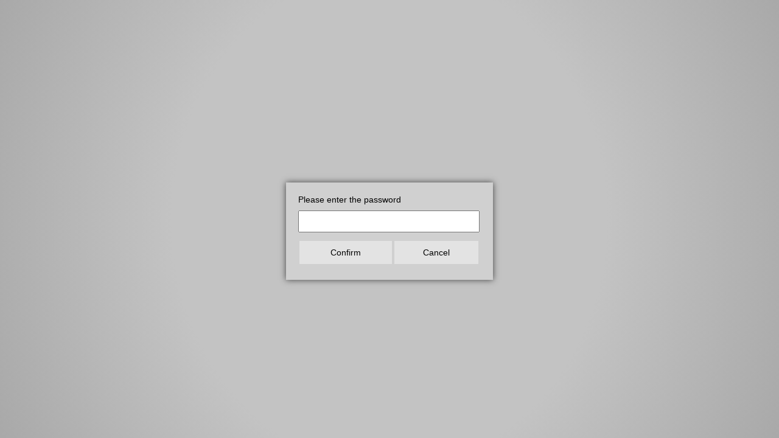

--- FILE ---
content_type: text/html; charset=utf-8
request_url: https://tour.metareal.com/apps/player?asset=e2f90243-c2e5-491b-91a8-61b608d592f7&starting=tour&autostart=false
body_size: 9200
content:
<!--
    The Metareal Corporation (c) 2015-2023 Metareal Inc. All right reserved
-->

<!DOCTYPE html>

<html>
	<meta property="og:title" content="Explore with Metareal Stage"/><meta property="og:description" content=""/><meta property="og:type" content="website"/><meta property="og:url" content="https://tour.metareal.com/apps/player?asset=e2f90243-c2e5-491b-91a8-61b608d592f7&starting=tour&autostart=false"/><meta property="og:site_name" content="Metareal"/><meta property="og:image" content="https://tour.metareal.com/view/asset/e2f90243-c2e5-491b-91a8-61b608d592f7/res/loading-screen.jpeg"/><meta property="og:image:secure_url" content="https://tour.metareal.com/view/asset/e2f90243-c2e5-491b-91a8-61b608d592f7/res/loading-screen.jpeg"/><meta property="og:image:type" content="image/jpeg"/><meta property="og:image:width" content="1200"/><meta property="og:image:height" content="630"/><meta name="twitter:card" content="photo"/><meta name="twitter:site" content="@metareal"/><meta name="twitter:title" content="Explore with Metareal Stage"/><meta name="twitter:description" content=""><meta name="twitter:image" content="https://tour.metareal.com/view/asset/e2f90243-c2e5-491b-91a8-61b608d592f7/res/loading-screen.jpeg"/><meta name="twitter:image:width" content="1200"/><meta name="twitter:image:height" content="630"/><meta name="twitter:url" content="https://tour.metareal.com/apps/player?asset=e2f90243-c2e5-491b-91a8-61b608d592f7&starting=tour&autostart=false"/>

<!--
.##.....##.####.########..########..##.......########.##......##....###....########..########
.###...###..##..##.....##.##.....##.##.......##.......##..##..##...##.##...##.....##.##......
.####.####..##..##.....##.##.....##.##.......##.......##..##..##..##...##..##.....##.##......
.##.###.##..##..##.....##.##.....##.##.......######...##..##..##.##.....##.########..######..
.##.....##..##..##.....##.##.....##.##.......##.......##..##..##.#########.##...##...##......
.##.....##..##..##.....##.##.....##.##.......##.......##..##..##.##.....##.##....##..##......
.##.....##.####.########..########..########.########..###..###..##.....##.##.....##.########
-->

		<script>window.module = window.module || {};</script>
		<link href='https://fonts.googleapis.com/css?family=Lato:300,700' rel='stylesheet' type='text/css'>
		<link rel="stylesheet" type="text/css" href="/apps/player/style.css">
	</head>

	<body>

		<script src="/apps/lib/node_modules/jquery/dist/jquery.min.js"></script>
		<script src="/apps/lib/node_modules/three/build/three.min.js?version=0.135.0"></script>
		<script src="/apps/lib/node_modules/three/examples/js/deprecated/Geometry.js"></script>
		<script src="/apps/lib/node_modules/async/dist/async.min.js"></script>
		<script src="/apps/lib/node_modules/uuidjs/dist/uuid.core.js"></script>
		<script src="/apps/lib/node_modules/webxr-polyfill/build/webxr-polyfill.min.js"></script>
		<script src="/apps/lib/external/DeviceOrientationControls.js"></script>
		<script src="/apps/lib/node_modules/stats-js/build/stats.min.js"></script>
		<script src="/apps/lib/node_modules/svg.js/dist/svg.min.js"></script>
		<script src="/apps/lib/node_modules/html2canvas/dist/html2canvas.min.js"></script>
		<script src="/apps/lib/v1.14/analytics.js"></script>
		<script src="/apps/lib/v1.14/metareal.js"></script>
        <script src="/apps/lib/v1.14/metarealThree.js"></script>
		<script src="/apps/lib/v1.14/devices.js"></script>
        <script src="/apps/lib/v1.14/stagedroid.js"></script>
        <script src="/apps/lib/v1.14/loaders.js"></script>
		<script src="/apps/lib/v1.14/manipulators.js"></script>
		<script src="/apps/lib/v1.14/picker.js"></script>
		<script src="/apps/lib/v1.14/widgets.js"></script>
		<script src="/apps/lib/v1.14/geometry.js"></script>
		<script src="/apps/lib/v1.14/HDRTextureLoader.js"></script>
		<script src="/apps/lib/v1.14/Encodings.js"></script>
		<script src="/apps/lib/v1.14/RGBELoader.js"></script>
		<script src="/apps/lib/v1.14/triangulate.js"></script>
		<script src="/apps/lib/v1.14/floorplandrawing.js"></script>
		<script src="/apps/lib/v1.14/updatableTexture.js"></script>
		<script src="/apps/lib/v1.14/fastUpdatableTexture.js"></script>
		<script src="/apps/player/v1.14/app.js"></script>
		<script src="/apps/player/patch.js"></script>
		<script src="/apps/player/v1.14/notes.js"></script>
		<script src="/apps/player/sdk.js"></script>

<!--
.##.....##....###....####.##....##....########..####.##.....##
.###...###...##.##....##..###...##....##.....##..##..##.....##
.####.####..##...##...##..####..##....##.....##..##..##.....##
.##.###.##.##.....##..##..##.##.##....##.....##..##..##.....##
.##.....##.#########..##..##..####....##.....##..##...##...##.
.##.....##.##.....##..##..##...###....##.....##..##....##.##..
.##.....##.##.....##.####.##....##....########..####....###...
-->
		<meta name="viewport" content="width=device-width, height=device-height, initial-scale=1, viewport-fit=cover">
		<div id="app-main" tabindex="0" class="mr-fullpage player">
		</div>
		<div id="loading-screen" class="mr-fullpage player"></div>
		<div id="player-title">
			<div id="player-title-top">
				<p id="player-title-info"></p>
			</div>
			<div id="player-title-bottom">
				<p id="player-title-location"></p>
			</div>
			<div id="player-title-right">
				<div id="player-title-logo">
					<img id="player-title-logo-img" class="mr-player-logo"></img>
				</div>
			</div>
		</div>
		<div id="player-showcase-play">
			<div id="player-play"></div>
		</div>
		<div id="tour-access-token">
			<p id="enter-access-token">Please enter the password</p>
			<button id="close-tour-access-token-confirm">
				<img class="mr-close"></img>
			</button>
			<div class="access-token-container">
				<input type="text" id="access-token-input"/>
			</div>
			<div class="access-token-bottom">
				<table class="access-token-bottom-table">
					<tr>
						<td><button id="confirm-access-token" class="access-token-button">Confirm</button></td>
						<td><button id="cancel-access-token" class="access-token-button">Cancel</button></td>
					</tr>
				</table>
			</div>
		</div>
		<div class="show-hand-mouse-interactive-vr-overlay">
			<div class="show-hand-mouse-interactive-vr">
				<div class="interactive-vr-title">This is an interactive virtual tour...</div>
				<div class="interactive-vr-icon-section">
					<div class="interactive-click-tap-drag" id="interactive-click-tap"></div>
					<div class="interactive-click-tap-drag" id="interactive-drag"></div>
				</div>
				<div class="interactive-vr-section-subtitle">
					<div class="interactive-click-tap-drag-subtitle" id="interactive-click-tap-subtitle">Click or tap to explore</div>
					<div class="interactive-click-tap-drag-subtitle" id="interactive-drag-subtitle">Drag to look around</div>
				</div>
				<div class="interactive-vr-bottom">
					<button id="close-interactive-vr">OK</button>
				</div>
			</div>
		</div>
		<div id="notes-manager" class="notes-modal">
			<div id="notes-manager-header">
				<h2 id="notes-manager-title">Notes Manager</h2>
			</div>
			<button id="close-note-session" class="close-note-modal">
				<img class="mr-minimize"></img>
			</button>
			<div id="notes-manager-buttons">
				<button id="delete-note-session" class="notes-manager-header-element notes-manager-button">Delete all</button>
				<button id="create-note-comment" class="notes-manager-button"></button>
				<button id="create-note-measure" class="notes-manager-button"></button>
			</div>
			<div id="notes-manager-content">
				<table id="table-note-comment"></table>
			</div>
			<div class="notes-manager-instructions">
				<p id="instruction-notes-measure" class="instruction-notes">
					Click on the tour, and then drag that anchor point to place a measurement.
				</p>
				<p id="instruction-notes-comment" class="instruction-notes">
					Click on the tour to place a comment.
				</p>
			</div>
			<div id="notes-manager-share-note-session" class="notes-manager-bottom-vertical-line">
				<table class="notes-manager-bottom-table">
					<tr>
						<td><button id="share-note-session" class="notes-manager-bottom-element notes-manager-button">Share for viewing</button></td>
						<td><button id="share-note-session-edit" class="notes-manager-bottom-element notes-manager-button">Share for editing</button></td>
					</tr>
				</table>
			</div>
		</div>
		<div id="confirm-delete-note-session" class="notes-modal">
			<p>Do you confirm to delete this note session?</p>
			<button id="close-confirm" class="close-note-modal">
				<img class="mr-close"></img>
			</button>
			<div class="notes-manager-bottom">
				<table class="notes-manager-bottom-table">
					<tr>
						<td><button id="confirm-delete" class="notes-manager-bottom-element notes-manager-button">Confirm</button></td>
						<td><button id="cancel-delete" class="notes-manager-bottom-element notes-manager-button">Cancel</button></td>
					</tr>
				</table>
			</div>
		</div>
		<div class="tooltip" id="player-create-notesession">
			<button id="btn-create-notesession"></button>
			<span class="tooltiptext">Create note session</span>
		</div>
		
		<div id="errors-display"></div>
		<div id="mainpage-spinner"></div>
	</body>
</html>

--- FILE ---
content_type: application/javascript; charset=UTF-8
request_url: https://tour.metareal.com/apps/lib/external/DeviceOrientationControls.js
body_size: 5146
content:
/* globals THREE */
/**
 * DeviceOrientationControls - applies device orientation on object rotation
 *
 * @param {Object} object - instance of THREE.Object3D
 * @constructor
 *
 * @author richt / http://richt.me
 * @author WestLangley / http://github.com/WestLangley
 * @author jonobr1 / http://jonobr1.com
 * @author arodic / http://aleksandarrodic.com
 * @author doug / http://github.com/doug
 *
 * W3C Device Orientation control
 * (http://w3c.github.io/deviceorientation/spec-source-orientation.html)
 */

(function() {

  var deviceOrientation = {};
  var screenOrientation = window.orientation || 0;

  function onDeviceOrientationChangeEvent(evt) {
    deviceOrientation = evt;
  }
  window.addEventListener('deviceorientation', onDeviceOrientationChangeEvent, false);

  function getOrientation() {
    switch (window.screen.orientation || window.screen.mozOrientation) {
      case 'landscape-primary':
        return 90;
      case 'landscape-secondary':
        return -90;
      case 'portrait-secondary':
        return 180;
      case 'portrait-primary':
        return 0;
    }
    // this returns 90 if width is greater then height
    // and window orientation is undefined OR 0
    // if (!window.orientation && window.innerWidth > window.innerHeight)
    //   return 90;
    return window.orientation || 0;
  }

  function onScreenOrientationChangeEvent() {
    screenOrientation = getOrientation();
  }
  window.addEventListener('orientationchange', onScreenOrientationChangeEvent, false);


THREE.DeviceOrientationControls = function(object) {

  this.object = object;

  this.object.rotation.reorder('YXZ');

  this.freeze = true;

  this.movementSpeed = 1.0;
  this.rollSpeed = 0.005;
  this.autoAlign = true;
  this.autoForward = false;

  this.alpha = 0;
  this.beta = 0;
  this.gamma = 0;
  this.orient = 0;

  this.alignQuaternion = new THREE.Quaternion();
  this.orientationQuaternion = new THREE.Quaternion();

  var quaternion = new THREE.Quaternion();
  var quaternionLerp = new THREE.Quaternion();

  var tempVector3 = new THREE.Vector3();
  var tempMatrix4 = new THREE.Matrix4();
  var tempEuler = new THREE.Euler(0, 0, 0, 'YXZ');
  var tempQuaternion = new THREE.Quaternion();

  var zee = new THREE.Vector3(0, 0, 1);
  var up = new THREE.Vector3(0, 1, 0);
  var v0 = new THREE.Vector3(0, 0, 0);
  var euler = new THREE.Euler();
  var q0 = new THREE.Quaternion(); // - PI/2 around the x-axis
  var q1 = new THREE.Quaternion(- Math.sqrt(0.5), 0, 0, Math.sqrt(0.5));


  this.update = (function(delta) {

    return function(delta) {

      if (this.freeze) return;

      // should not need this
      //var orientation = getOrientation();
      //if (orientation !== this.screenOrientation) {
        //this.screenOrientation = orientation;
        //this.autoAlign = true;
      //}

      this.alpha = deviceOrientation.gamma ?
        THREE.Math.degToRad(deviceOrientation.alpha) : 0; // Z
      this.beta = deviceOrientation.beta ?
        THREE.Math.degToRad(deviceOrientation.beta) : 0; // X'
      this.gamma = deviceOrientation.gamma ?
        THREE.Math.degToRad(deviceOrientation.gamma) : 0; // Y''
      this.orient = screenOrientation ?
        THREE.Math.degToRad(screenOrientation) : 0; // O

      // The angles alpha, beta and gamma
      // form a set of intrinsic Tait-Bryan angles of type Z-X'-Y''

      // 'ZXY' for the device, but 'YXZ' for us
      euler.set(this.beta, this.alpha, - this.gamma, 'YXZ');

      quaternion.setFromEuler(euler);
      quaternionLerp.slerp(quaternion, 0.5); // interpolate

      // orient the device
      if (this.autoAlign) this.orientationQuaternion.copy(quaternion); // interpolation breaks the auto alignment
      else this.orientationQuaternion.copy(quaternionLerp);

      // camera looks out the back of the device, not the top
      this.orientationQuaternion.multiply(q1);

      // adjust for screen orientation
      this.orientationQuaternion.multiply(q0.setFromAxisAngle(zee, - this.orient));

      this.object.quaternion.copy(this.alignQuaternion);
      this.object.quaternion.multiply(this.orientationQuaternion);

      if (this.autoForward) {

        tempVector3
          .set(0, 0, -1)
          .applyQuaternion(this.object.quaternion, 'ZXY')
          .setLength(this.movementSpeed / 50); // TODO: why 50 :S

        this.object.position.add(tempVector3);

      }

      if (this.autoAlign && this.alpha !== 0) {

        this.autoAlign = false;

        this.align();

      }

    };

  })();

  // //debug
  // window.addEventListener('click', (function(){
  //   this.align();
  // }).bind(this));

  this.align = function() {

    tempVector3
      .set(0, 0, -1)
      .applyQuaternion( tempQuaternion.copy(this.orientationQuaternion).inverse(), 'ZXY' );

    tempEuler.setFromQuaternion(
      tempQuaternion.setFromRotationMatrix(
        tempMatrix4.lookAt(tempVector3, v0, up)
     )
   );

    tempEuler.set(0, tempEuler.y, 0);
    this.alignQuaternion.setFromEuler(tempEuler);

  };

  this.connect = function() {
    this.freeze = false;
  };

  this.disconnect = function() {
    this.freze = true;
  };

};

})();



--- FILE ---
content_type: application/javascript; charset=UTF-8
request_url: https://tour.metareal.com/apps/lib/v1.14/floorplandrawing.js
body_size: 82821
content:
/* !
The Metareal Corporation (c) 2015-2025 Metareal Inc. All right reserved
*/

/*
.########.##........#######...#######..########.....########..##..........###....##....##
.##.......##.......##.....##.##.....##.##.....##....##.....##.##.........##.##...###...##
.##.......##.......##.....##.##.....##.##.....##....##.....##.##........##...##..####..##
.######...##.......##.....##.##.....##.########.....########..##.......##.....##.##.##.##
.##.......##.......##.....##.##.....##.##...##......##........##.......#########.##..####
.##.......##.......##.....##.##.....##.##....##.....##........##.......##.....##.##...###
.##.......########..#######...#######..##.....##....##........########.##.....##.##....##

.########..########.....###....##......##.####.##....##..######..
.##.....##.##.....##...##.##...##..##..##..##..###...##.##....##.
.##.....##.##.....##..##...##..##..##..##..##..####..##.##.......
.##.....##.########..##.....##.##..##..##..##..##.##.##.##...####
.##.....##.##...##...#########.##..##..##..##..##..####.##....##.
.##.....##.##....##..##.....##.##..##..##..##..##...###.##....##.
.########..##.....##.##.....##..###..###..####.##....##..######..

.##.......####.########..########.....###....########..##....##
.##........##..##.....##.##.....##...##.##...##.....##..##..##.
.##........##..##.....##.##.....##..##...##..##.....##...####..
.##........##..########..########..##.....##.########.....##...
.##........##..##.....##.##...##...#########.##...##......##...
.##........##..##.....##.##....##..##.....##.##....##.....##...
.########.####.########..##.....##.##.....##.##.....##....##...
*/

const _vecEpsilon = 0.00001;
let floorPlanTextDeferred = Metareal.ManagedDeferred();

let FloorPlanDrawing = new function() {

	this.panoramaSVGElementsList = [];

	this.create2DShape = function(
		outline,
		color,
		opacity,
		position,
		rotation,
		scale
	) {

		let shape = new THREE.Shape();
		let shapeMesh = null;

		let invalidShape = !this.outlineIsValid( outline );

		if ( invalidShape ) {
			shape = new THREE.Shape();
			shape.moveTo( 0, 0 );
			shape.lineTo( 0, 1 );
			shape.lineTo( 1, 1 );
			shape.lineTo( 1, 0 );
			shape.lineTo( 0, 0 );
			console.warn( "Invalid shape" );
		} else {
			let firstPoint = outline[ 0 ];
			shape.moveTo( firstPoint.x, firstPoint.z );
			let currentVertex = firstPoint;
			for ( let vertIndex = 1; vertIndex < outline.length; vertIndex++ ) {
				currentVertex = outline[ vertIndex ];
				shape.lineTo( currentVertex.x, currentVertex.z );
			}
		}

		let geometry = new THREE.ShapeBufferGeometry( shape );
		shapeMesh = new THREE.Mesh( geometry, new THREE.MeshBasicMaterial( {
			side: THREE.DoubleSide,
			color: color,
			opacity: opacity,
			transparent: true
		} ) );

		shapeMesh.position.set( position.x, position.y, position.z );
		shapeMesh.rotation.set( rotation.x, rotation.y, rotation.z );
		shapeMesh.scale.set( scale.x, scale.y, scale.z );

		return shapeMesh;
	};

	this.create2DOutline = function(
		outline,
		color,
		linewidth,
		opacity,
		position,
		rotation,
		scale
	) {

		let outlineLines = null;

		if ( outline.length > 0 ) {
			let geometry = new THREE.BufferGeometry();
			let vertices = [];
			for ( let vertIndex in outline ) {
				let vertex = outline[ vertIndex ];
				vertices.push( vertex.x );
				vertices.push( vertex.y );
				vertices.push( vertex.z );
			}

			geometry.setAttribute(
				"position",
				new THREE.BufferAttribute( new Float32Array( vertices ), 3 )
			);

			outlineLines = new THREE.Line( geometry, new THREE.LineBasicMaterial( {
				color: color,
				linewidth: linewidth,
				opacity: opacity,
				transparent: true
			} ) );

			outlineLines.position.set( position.x, position.y, position.z );
			outlineLines.rotation.set( THREE.Math.degToRad( rotation.x ), THREE.Math.degToRad( rotation.y ), THREE.Math.degToRad( rotation.z ) );
			outlineLines.scale.set( scale.x, scale.y, scale.z );
		}

		return outlineLines;
	};

	this.outlineIsValid = function( outline ) {

		if ( !outline || !outline.length ) {
			return false;
		}

		let currentVertex = outline[ 0 ];
		let validShape = true;

		for ( let vertIndex = 1; vertIndex < outline.length; vertIndex++ ) {

			let v0 = new THREE.Vector2( currentVertex.x, currentVertex.z );
			currentVertex = outline[ vertIndex ];
			let v1 = new THREE.Vector2( currentVertex.x, currentVertex.z );

			if ( v0.distanceTo( v1 ) < _vecEpsilon ) {
				validShape = false;
				break;
			}
		}

		return validShape;
	};

	this.generateSVGData = function(
		roomID, roomData, images, intWallThickness, extWallThickness, uniquePanoramas 
	) {

		if ( !roomData ) {
			return;
		}

		// Generate a default square to be able to display something
		if ( !this.outlineIsValid( roomData.floorOutline ) ) {
			roomData.floorOutline = [
				{
					"x": 0,
					"y": 0,
					"z": 0
				},
				{
					"x": 0,
					"y": 0,
					"z": 1
				},
				{
					"x": 1,
					"y": 0,
					"z": 1
				},
				{
					"x": 1,
					"y": 0,
					"z": 0
				},
				{
					"x": 0,
					"y": 0,
					"z": 0
				}
			];
			console.warn( "Using default outline" );
		}

		// if its a ground plane we dont draw the walls
		if ( roomData.roomType === "Ground-Plane" ) {

			let outline = roomData.floorOutline.slice();
			outline.splice( -1, 1 );

			let isClockwise = Metareal.outline2DisClockwise( outline );

			let roomSvgInfo = {
				wallsSegment: [],
				outlineIsClockwise: isClockwise,
				openingList: [],
				currentSVG: null,
				outline: outline,
				roomName: roomData.name,
				objectList: generateObjects( roomData.volumes, images ),
				panoramaList: generatePanoramas( roomID, uniquePanoramas )
			};

			return roomSvgInfo;
		}

		let outline = roomData.floorOutline.slice();
		outline.splice( -1, 1 );
		let wallThickness = extWallThickness;
		let holes = roomData.doorways;
		let isClockwise = Metareal.outline2DisClockwise( outline );

		if ( !!roomData.windows ) {
			holes = holes.concat( roomData.windows );
		}

		let wallsSegment = [];
		let openings = [];

		for ( let outlinePts in outline ) {

			let p1 = outline[ outlinePts ];
			p1 = new THREE.Vector2( p1.x, p1.z );
			let p2 = outline[ ( Number( outlinePts ) + 1 ) % outline.length ];
			p2 = new THREE.Vector2( p2.x, p2.z );

			if ( roomData.walls ) {

				let currentWall = roomData.walls.find( ( wall ) => {
					return new THREE.Vector2( wall.position.x, wall.position.z ).distanceToSquared( p1 ) < _vecEpsilon;
				} );

				if ( currentWall && currentWall.visible ) {
					generateWall(
						p1, p2, holes, images, wallThickness, wallsSegment,
                        openings, extWallThickness
					);
				}
			} else {
				generateWall(
					p1, p2, holes, images, wallThickness, wallsSegment,
                    openings, extWallThickness
				);
			}
		}

		// for the doors that were not on the floor outline
		for ( let holeIdx in holes ) {
			let currentHole = holes[ holeIdx ];
			if ( currentHole.location === "floor" || currentHole.location === "ceiling" ) {
				let nonOutlineOpening = generateNonOutlineOpening( currentHole );
				openings.push( nonOutlineOpening );
			}
		}

		let objectList = generateObjects( roomData.volumes, images );
		let panoramaList = generatePanoramas( roomID, uniquePanoramas );

		let roomSvgInfo = {
			wallsSegment: wallsSegment,
			outlineIsClockwise: isClockwise,
			openingList: openings,
			currentSVG: null,
			outline: outline,
			roomName: roomData.name,
			objectList: objectList,
			panoramaList: panoramaList
		};

		return roomSvgInfo;
	};

	function drawRoomText( roomShape, outline, name, projectRender, roomId ) {

		let textGroup = roomShape.group();
		textGroup.node.id = "roomEtiquette_" + roomId;
		textGroup.addClass( "room-etiquette" );
		textGroup.attr( {
			roomid: roomId
		} );

		let settings, textsfloorplan, fontsSettings;
		if ( projectRender && projectRender.currentTourComponent ) {
			settings = projectRender.currentTourComponent.data.settings;
			textsfloorplan = projectRender.currentTourComponent.data.textsfloorplan;
			fontsSettings = projectRender.fontsSettings;
		}

		let centroid = Metareal.getPolygonCentroid( outline.slice() );

		let roomName = textGroup.text( name );
		if ( !!roomName.node ) {
			roomName.node.id = "roomTitle";

			roomName.font( {
				family: fontsSettings.room.family,
				anchor: fontsSettings.room.anchor,
				size: fontsSettings.room.size,
				opacity: fontsSettings.room.hidden ? 0 : 1
			} );
			roomName.fill( { color: fontsSettings.room.color } );

			let roomSize; 
			let roomSurface;

			// only show the areas & dimensions in plan view or only when the player has that setting
			if ( settings.showAreasDimensions && projectRender.currentViewMode === "preview" ||
            projectRender.currentViewMode === "planview" ) {
				roomSize = textGroup.text( "" );
				roomSize.node.id = "dimensions";
				roomSize.font( {
					family: fontsSettings.dimensions.family,
					anchor: fontsSettings.dimensions.anchor,
					size: fontsSettings.dimensions.size,
					opacity: fontsSettings.dimensions.hidden ? 0 : 1
				} );
				roomSize.fill( { color: fontsSettings.dimensions.color } );

				roomSurface = textGroup.text( "" );
				roomSurface.node.id = "dimensionsSurface";
				roomSurface.font( {
					family: fontsSettings.surface.family,
					anchor: fontsSettings.surface.anchor,
					size: fontsSettings.surface.size,
					opacity: fontsSettings.surface.hidden ? 0 : 1
				} );
				roomSurface.fill( { color: fontsSettings.surface.color } );
			}

			roomName.transform( { x: 0 } ).transform( { y: -fontsSettings.room.size } );

			if ( roomSize ) {
				roomSize.transform( { x: 0 } ).transform( { y: fontsSettings.room.size * 0.5 + fontsSettings.dimensions.size } );
			}

			if ( roomSurface ) {
				roomSurface.node.setTransform = function( isRectangle ) {
					if ( isRectangle ) {
						roomSurface.transform( { x: 0 } ).transform( { y: fontsSettings.room.size * 0.5 + fontsSettings.dimensions.size + fontsSettings.surface.size } );
					} else {
						roomSurface.transform( { x: 0 } ).transform( { y: fontsSettings.room.size * 0.5 + fontsSettings.dimensions.size } );
					}
				}
			}
			textGroup.transform( { x: centroid.x } ).transform( { y: centroid.y } );

			// We have moved the text in the floorplan so transform with the new position
			if ( textsfloorplan ) {
				let textfloorplan = textsfloorplan[ "roomEtiquette_" + roomId ];

				if ( textfloorplan ) {
					textGroup.transform( {
						x: textfloorplan.position.x,
						y: textfloorplan.position.z
					} );
				}
			}

			textGroup.selected = false;
			textGroup.select = () => {
				if ( projectRender.currentViewMode !== "preview" ) {
					textGroup.selected = true;
					projectRender.currentTextGroup = textGroup;
					roomName.fill( { color: "#ff0000" } );
					if ( roomSize ) {
						roomSize.fill( { color: "#ff0000" } );
					}
					if ( roomSurface ) {
						roomSurface.fill( { color: "#ff0000" } );
					}
				}
			};

			textGroup.unselect = () => {
				if ( projectRender.currentViewMode !== "preview" ) {
					textGroup.selected = false;
					projectRender.currentTextGroup = undefined;
					roomName.fill( { color: fontsSettings.room.color } );
					if ( roomSize ) {
						roomSize.fill( { color: fontsSettings.dimensions.color } );
					}
					if ( roomSurface ) {
						roomSurface.fill( { color: fontsSettings.surface.color } );
					}
				}
			};

			textGroup.hover = () => {
				if ( projectRender.currentViewMode !== "preview" ) {
					textGroup.select();
				}
			};

			textGroup.unhover = () => {
				if ( projectRender.currentViewMode !== "preview" ) {
					textGroup.unselect();
				}
			};

			$( "#roomEtiquette_" + roomId ).css( {
				"z-index": 9999
			} );

			$( "#roomEtiquette_" + roomId ).hover( ( event ) => {
				let selectedElement = $( "#roomEtiquette_" + roomId )[ 0 ].instance;
				selectedElement.hover();
			}, ( event ) => {
				let selectedElement = $( "#roomEtiquette_" + roomId )[ 0 ].instance;
				selectedElement.unhover();
			} );
		}
	}

	function drawUnifiedWalls( rootSVG, wallsSegment, isClockwise, roomId, wallColor ) {
		let grp = rootSVG.group();
		let grpInnerWall = rootSVG.group();
		grp.node.id = "walls";
		grpInnerWall.node.id = "inner walls";
		let minimumWallSize = 0.01;

		for ( let w in wallsSegment ) {

			let currentS = wallsSegment[ w ];
			let nextS = wallsSegment[ ( parseInt( w ) + 1 ) % wallsSegment.length ];
			let p1 = currentS.p1;
			let p2 = currentS.p2;
			let nextP1 = nextS.p1;
			let nextP2 = nextS.p2;
			let wallThickness = currentS.thickness;

			let wasATrio = false;
			let firstNormal = findNormalOfSegment( p1, p2, isClockwise );

			let line = grpInnerWall.line( p1.x, p1.y, p2.x, p2.y );

			if ( p1.distanceTo( p2 ) > 0.001 ) {
				if ( p2.distanceTo( nextP1 ) < 0.001 && nextP1.distanceTo( nextP2 ) > 0.01 ) {
					line.fill( "none" ).stroke( { width: 0.02, linecap: "square", color: "#000000" } );
				} else {
					line.fill( "none" ).stroke( { width: 0.02, linecap: "butt", color: "#000000" } );
				}
			}

			for ( let s in wallsSegment ) {

				let nextS = wallsSegment[ s ];
				let nextP1 = nextS.p1;
				let nextP2 = nextS.p2;
				let nextWallThickness = nextS.thickness;

				if ( wallThickness < minimumWallSize || nextWallThickness < minimumWallSize ) {
					continue;
				}

				if ( p1.equals( nextP2 ) ) {
					wasATrio = true;
					let secondNormal = findNormalOfSegment( nextP1, nextP2, isClockwise );
					let p1Prime = p2.clone().add( firstNormal.clone().multiplyScalar( wallThickness ) );
					let p3Prime = nextP1.clone().add( secondNormal.clone().multiplyScalar( nextWallThickness ) );

					let p2p1 = p1.clone().sub( p2 ).normalize();
					let nextp2nextp1 = nextP2.clone().sub( nextP1 ).normalize();
					let p2Prime = null;

					// check for colinearity (if the two vectors are the same)
					if ( p2p1.distanceTo( nextp2nextp1 ) < _vecEpsilon || p2p1.clone().negate().distanceTo( nextp2nextp1 ) < _vecEpsilon ) {
						let p2Prime1 = nextP2.clone().add( firstNormal.clone().multiplyScalar( wallThickness ) );
						let p2Prime2 = nextP2.clone().add( secondNormal.clone().multiplyScalar( nextWallThickness ) );
						grp.polyline( [ [ nextP1.x, nextP1.y ],
							[ nextP2.x, nextP2.y ],
							[ p2Prime2.x, p2Prime2.y ],
							[ p3Prime.x, p3Prime.y ] ] ).style( { "stroke-width": 0.01, fill: wallColor } );
						grp.polyline( [ [ p1.x, p1.y ], [ p2.x, p2.y ], [ p1Prime.x, p1Prime.y ], [ p2Prime1.x, p2Prime1.y ] ] ).style( { "stroke-width": 0.01, fill: wallColor } );
					} else {
						p2Prime = Metareal.intersect(
							p1Prime.x, p1Prime.y, p1Prime.x + 100 * p2p1.x, p1Prime.y + 100 * p2p1.y, p3Prime.x, p3Prime.y, p3Prime.x + 100 * nextp2nextp1.x, p3Prime.y + 100 * nextp2nextp1.y 
						);
						if ( !!p2Prime ) {
							grp.polyline( [ [ nextP1.x, nextP1.y ],
								[ nextP2.x, nextP2.y ],
								[ p2.x, p2.y ],
								[ p1Prime.x, p1Prime.y ],
								[ p2Prime.x, p2Prime.y ],
								[ p3Prime.x, p3Prime.y ],
								[ nextP1.x, nextP1.y ] ] ).style( { "stroke-width": 0.01, fill: wallColor } );
						} else {
							let p2Prime1 = nextP2.clone().add( firstNormal.clone().multiplyScalar( wallThickness ) );
							let p2Prime2 = nextP2.clone().add( secondNormal.clone().multiplyScalar( nextWallThickness ) );
							grp.polyline( [ [ nextP1.x, nextP1.y ],
								[ nextP2.x, nextP2.y ],
								[ p2Prime2.x, p2Prime2.y ],
								[ p3Prime.x, p3Prime.y ] ] ).style( { "stroke-width": 0.01, fill: wallColor } );
							grp.polyline( [ [ p1.x, p1.y ], [ p2.x, p2.y ], [ p1Prime.x, p1Prime.y ], [ p2Prime1.x, p2Prime1.y ] ] ).style( { "stroke-width": 0.01, fill: wallColor } );
						}
					}

				} else if ( p2.equals( nextP1 ) ) {
					wasATrio = true;
				}
			}

			if ( !wasATrio && wallThickness > minimumWallSize ) {
				let p1Prime = p1.clone().add( firstNormal.clone().multiplyScalar( wallThickness ) );
				let p2Prime = p2.clone().add( firstNormal.clone().multiplyScalar( wallThickness ) );
				grp.polyline( [ [ p1.x, p1.y ], [ p2.x, p2.y ], [ p2Prime.x, p2Prime.y ], [ p1Prime.x, p1Prime.y ], [ p1.x, p1.y ] ] ).style( { "stroke-width": 0.01, fill: wallColor } );
			}
		}

		grp.mousedown( function( event ) {
			event.data = {
				type: "wall",
				roomId: roomId
			};
		} );
		grp.mouseover( function( event ) {
			event.stopPropagation();
			this.style( { cursor: "pointer" } );
		} );
		grp.mouseout( function( event ) {
			event.stopPropagation();
			this.style( { cursor: "default" } );
		} );
	}

	this.setObjectsLineThickness = function( projectRender ) {
		
		let width = Number( $( "#svg-floor-plan" ).find( "svg" )[0].viewBox.animVal.width );
		let height = Number( $( "#svg-floor-plan" ).find( "svg" )[0].viewBox.animVal.height );
		
		if ( projectRender && projectRender.currentFloorplanLocation.height &&
			projectRender.currentFloorplanLocation.width ) {

				width = projectRender.currentFloorplanLocation.width;
				height = projectRender.currentFloorplanLocation.height;
			}
		
		let stroke = Math.sqrt( height * width ) / 2000;

		$( ".floorplan-object" ).each( ( index, obj ) => {
			$( obj ).attr( { "stroke-width": stroke } );
		} );
	};

	function drawObjects( rootSVG, objectList, roomData, roomId, projectRender ) {
		if ( roomData === "undefined" || roomData === undefined ) {
			return;
		}

		let objects = rootSVG.group();
		objects.node.id = "Objects";
		let scale = 1 / 60;

		let fontsSettings = projectRender.fontsSettings;

		for ( let objectIdx in objectList ) {

			let currentObject = objectList[ objectIdx ];

			if ( !!currentObject.image ) {
				let imgGroup = objects.group();
				imgGroup.node.id = currentObject.id;
				let img = imgGroup.svg( currentObject.image );
				let imageData = img.select( "#Floorplan-Symbols" );

				let angle = currentObject.angle;
				if ( !!roomData.volumeIconsData[ currentObject.id ] ) {
					angle += roomData.volumeIconsData[ currentObject.id ].step;
				}

				imageData.transform( { scaleX: scale } ).transform( { scaleY: scale }, true );
				imageData.transform( { rotation: angle } );
				imageData.transform( { x: currentObject.position.x } ).transform( { y: currentObject.position.y } );
				imageData.center( currentObject.position.x, currentObject.position.y );

				let rect = imgGroup.rect( img.node.getBBox().width, img.node.getBBox().height );
				rect.center( currentObject.position.x, currentObject.position.y );
				rect.style( { opacity: 0 } );
				rect.data = { volumeId: currentObject.id,
					roomId: roomId
				};
				rect.img = imgGroup;

				rect.mousedown( function( event ) {
					event.stopPropagation();
					let panoUnderMouse = checkIfPanoramaOrConnectionIsUnderMouse( FloorPlanDrawing.panoramaSVGElementsList, event.clientX, event.clientY );
					if ( panoUnderMouse ) {
						FloorPlanDrawing.onPanoramaClickFunction( panoUnderMouse, event, "down" );
					} else {
						FloorPlanDrawing.onVolumeClickFunction( this, event, "down" );
					}
				} );
				rect.mouseup( function( event ) {
					event.stopPropagation();
					let panoUnderMouse = checkIfPanoramaOrConnectionIsUnderMouse( FloorPlanDrawing.panoramaSVGElementsList, event.clientX, event.clientY );
					if ( panoUnderMouse ) {
						FloorPlanDrawing.onPanoramaClickFunction( panoUnderMouse, event, "up" );
					} else {
						FloorPlanDrawing.onVolumeClickFunction( this, event, "up" );
					}
				} );
				rect.mouseover( function( event ) {
					event.stopPropagation();
					if ( !rect.data.isSelected ) {
						this.style( { opacity: 0.2, cursor: "pointer" } );
					}
				} );
				rect.mouseout( function( event ) {
					event.stopPropagation();
					if ( !rect.data.isSelected ) {
						this.style( { opacity: 0, cursor: "default" } );
					}
				} );
			} else if ( currentObject.displayTag ) {
				let imgGroup = objects.group();
				imgGroup.node.id = currentObject.id;

				// add the geometric shape corresponding to the volume
				if ( currentObject.id.includes( "cylinder" ) ) {
					let circle = imgGroup.circle( currentObject.radius * 2 );
					circle.addClass( "floorplan-object" );
					circle.fill( "none" ).stroke( { width: 0.05, color: "#000000" } );
					circle.center( 0, 0 );
				} else if ( currentObject.id.includes( "cuboid" ) ) {
					let rect = imgGroup.rect( currentObject.width, currentObject.height );
					rect.addClass( "floorplan-object" );
					rect.fill( "none" ).stroke( { width: 0.05, color: "#000000" } );
					rect.center( 0, 0 );
					rect.transform( { rotation: currentObject.angle } );
				} else if ( currentObject.id.includes( "extrusion" ) ) {

					let outline = [];
					for ( let vertex of currentObject.outline ) {

						let outlineVtx = new THREE.Vector2( vertex.x, vertex.y );
						outlineVtx.rotateAround( new THREE.Vector2( 0, 0 ), THREE.Math.degToRad( currentObject.angle ) );
						outline.push( outlineVtx.x );
						outline.push( outlineVtx.y );
					}

					let polygon = imgGroup.polygon( outline );
					polygon.addClass( "floorplan-object" );
					polygon.fill( "none" ).stroke( { width: 0.05, color: "#000000" } );
				}

				let objectTag = imgGroup.text( currentObject.tag );

				// add the name tag
				if ( !!objectTag.node ) {
					objectTag.node.id = "volumeTag";
					objectTag.font( {
						family: fontsSettings.objects.family,
						anchor: fontsSettings.objects.anchor,
						size: fontsSettings.objects.size,
						opacity: fontsSettings.objects.hidden ? 0 : 1
					} );
					objectTag.fill( { color: fontsSettings.objects.color } );

					objectTag.center( 0, 0 );
				}

				imgGroup.transform( {
					x: currentObject.position.x,
					y: currentObject.position.y
				} );
				imgGroup.style( { "pointer-events": "none" } );
			}
		}
		FloorPlanDrawing.setObjectsLineThickness();
	}

	function drawPanoramas( rootSVG, panoramaList, roomData, roomId, projectRender ) {
		let panoramas = rootSVG.group();
		panoramas.node.id = "Panorama";
		let panoramasElement = [];
		let isInPreviewFloorplan = projectRender.currentViewMode === "preview";

		for ( let panoramaIdx in panoramaList ) {

			let currentPano = panoramaList[ panoramaIdx ];
			let panoGroup = panoramas.group();

			let planViewZoom = projectRender.planZoom;
			let radius = Metareal.isMobile.any() ? 0.5 : 0.3;
			if ( planViewZoom && planViewZoom < 0.6 ) {
				radius = ( 0.09 / planViewZoom ) * 2;
			}
			let circle = panoGroup.circle( radius );

			if ( isInPreviewFloorplan ) {
				circle.fill( "#C4C4C4" );
				circle.stroke( { width: 0 } );
				circle.style( { opacity: 0.9, cursor: "pointer" } );
				circle.attr( "class", "panoIsActive" );
			} else {
				circle.fill( "white" );
				circle.stroke( { width: 0 } );
				circle.style( { opacity: 0.9, cursor: "initial" } );
			}

			circle.attr( {
				cx: 0,
				cy: 0
			} );

			circle.transform( {
				x: currentPano.position.x,
				y: currentPano.position.y
			} );

			circle.data = {
				panoID: currentPano.id,
				roomID: roomId
			};

			circle.attr( "pano", 1 );
			circle.mousedown( function( event ) {
				event.stopPropagation();
				FloorPlanDrawing.onPanoramaClickFunction( this, event, "down", isInPreviewFloorplan );
			} );
			circle.on( "touchstart", function( event ) {
				event.stopPropagation();
				FloorPlanDrawing.onPanoramaClickFunction( this, event, "down", isInPreviewFloorplan );
			} );
			circle.mouseup( function( event ) {
				event.stopPropagation();
				FloorPlanDrawing.onPanoramaClickFunction( this, event, "up", isInPreviewFloorplan );
			} );
			circle.on( "touchend", function( event ) {
				event.stopPropagation();
				FloorPlanDrawing.onPanoramaClickFunction( this, event, "up", isInPreviewFloorplan );
			} );
			circle.mouseover( function( event ) {
				circle.style( { cursor: "pointer" } );
				if ( isInPreviewFloorplan ) {
					event.stopPropagation();
					circle.fill( "#000000" );
				}
			} );
			circle.mouseout( function( event ) {
				circle.style( { cursor: "default" } );
				if ( isInPreviewFloorplan ) {
					event.stopPropagation();
					circle.fill( "#D4D4D4" );
				}
			} );

			panoramasElement.push( circle );
		}

		return panoramasElement;
	}

	function drawAllOpenings( rootSVG, openingList ) {

		for ( let o in openingList ) {
			let currentOpening = openingList[ o ];
			let opening = rootSVG.group();
			opening.node.id = currentOpening.tag;

			let rect = null;

			if ( currentOpening.type === "nonOutlineDoor" || currentOpening.type === "nonOutlineWindow" ) {
				let outline = currentOpening.outline;

				let p = opening.polyline( [
					[ outline[ 0 ].x, outline[ 0 ].y ],
					[ outline[ 1 ].x, outline[ 1 ].y ],
					[ outline[ 2 ].x, outline[ 2 ].y ],
					[ outline[ 3 ].x, outline[ 3 ].y ],
					[ outline[ 0 ].x, outline[ 0 ].y ]
				] );
				p.fill( "none" ).stroke( { width: 0.03, linecap: "square", color: "#D3D3D3" } );

				rect = opening.polyline( [
					[ outline[ 0 ].x, outline[ 0 ].y ],
					[ outline[ 1 ].x, outline[ 1 ].y ],
					[ outline[ 2 ].x, outline[ 2 ].y ],
					[ outline[ 3 ].x, outline[ 3 ].y ],
					[ outline[ 0 ].x, outline[ 0 ].y ]
				] ).style( { "stroke-width": 0.01, opacity: 0 } );
				rect.data = {};
				rect.data.id = currentOpening.id;
				rect.data.tag = currentOpening.tag;
				rect.addClass( "svg-opening" );
				rect.attr( "dataid", currentOpening.id );

			} else {

				if ( !!currentOpening.image ) {
					let img = opening.svg( currentOpening.image );
					let openingData = img.select( "#Floorplan-Symbols" );
					openingData.transform( { rotation: currentOpening.rotation } );
					openingData.transform( { scaleX: currentOpening.scaleX } ).transform( { scaleY: currentOpening.scaleY }, true );
					openingData.transform( { x: currentOpening.posX } ).transform( { y: currentOpening.posY } );
				}

				rect = opening.rect( currentOpening.width, currentOpening.height ).style( { opacity: 0, zIndex: 1 } );
				rect.transform( { rotation: currentOpening.rotation } );
				rect.transform( { scaleX: currentOpening.scaleX } ).transform( { scaleY: currentOpening.scaleY }, true );
				rect.transform( { x: currentOpening.posX } ).transform( { y: currentOpening.posY } );
				rect.data = {};
				rect.data.id = currentOpening.id;
				rect.data.tag = currentOpening.tag;
			}

			// adding hover effect on doors
			if ( currentOpening.type === "door" || currentOpening.type === "nonOutlineDoor" ) {
				let overlappingDoorsList = [];
				let mouseDownOnDoor = false;
				rect.mouseover( function( event ) {
					rect.data.isHover = true;
					event.stopPropagation();
					this.style( { opacity: 0.1, cursor: "pointer" } );
				} );
				rect.mouseout( function( event ) {
					rect.data.isHover = false;
					event.stopPropagation();
					if ( mouseDownOnDoor === false ) {
						this.style( { opacity: 0, cursor: "default" } );
					}
				} );
				rect.mousedown( function( event ) {
					event.stopPropagation();
					let panoUnderMouse = checkIfPanoramaOrConnectionIsUnderMouse( FloorPlanDrawing.panoramaSVGElementsList, event.clientX, event.clientY );
					if ( panoUnderMouse ) {
						FloorPlanDrawing.onPanoramaClickFunction( panoUnderMouse, event, "down" );
					} else {
						let svg = document.getElementById( "SvgjsSvg1001" );
						let nr = svg.createSVGRect( );
						nr.x = event.offsetX - 1;
						nr.y = event.offsetY - 1;
						nr.width = nr.height = 3;
						let intersectList = svg.getIntersectionList( nr, null );
						
						document.getElementById( "mr-asset-editor-panel-tour" ).style.display = "none";
						document.getElementById( "mr-asset-editor-panel-door" ).style.display = "none";
						document.getElementById( "mr-asset-editor-panel-overlapping-door" ).style.display = "block";
						let listDiv = document.getElementById( "overlapping-list" );
						listDiv.innerHTML = "";
						overlappingDoorsList = [];

						intersectList.forEach( ( intersect ) => {
							if ( intersect.id.includes( "SvgjsRect" ) ) {
								overlappingDoorsList.push( intersect );
							} 
						} );

						if ( overlappingDoorsList.length > 1 ) {
							this.style( { opacity: 0.1 } );
							mouseDownOnDoor = true;
							let currentDoor = this;
							document.addEventListener( "click", function( evt ) {
								var isClickInsideElement = currentDoor.node.contains( evt.target );
								if ( !isClickInsideElement ) {
									currentDoor.style( { opacity: 0 } );
									mouseDownOnDoor = false;
								}
							} );
							overlappingDoorsList.forEach( ( intersect ) => {
								let button = document.createElement( "BUTTON" );
								button.innerHTML = svg.getElementById( intersect.id ).parentElement.parentElement.id;
								button.innerHTML += " --> " + intersect.instance.data.tag;
								button.classList.add( "mr-asseteditor-wide-btn" );
								listDiv.appendChild( button );
								
								button.addEventListener( "mouseover", function( ) {
									intersect.instance.style( { opacity: 0.1 } );
									if ( currentDoor !== intersect.instance ) {
										currentDoor.style( { opacity: 0 } );
									}	
								} );
								button.addEventListener( "mouseout", function( ) {
									intersect.instance.style( { opacity: 0 } );
									currentDoor.style( { opacity: 0.1 } );
								} );
								button.addEventListener( "mousedown", function( ) {
									FloorPlanDrawing.onDoorClickFunction( intersect.instance.data.id, event, "down" );
									FloorPlanDrawing.onDoorClickFunction( intersect.instance.data.id, event, "up" );
								} );
							} );
						} else {
							FloorPlanDrawing.onDoorClickFunction( this.data.id, event, "down" );
						}
					}
				} );
				rect.mouseup( function( event ) {
					event.stopPropagation();
					let panoUnderMouse = checkIfPanoramaOrConnectionIsUnderMouse( FloorPlanDrawing.panoramaSVGElementsList, event.clientX, event.clientY );
					if ( panoUnderMouse ) {
						FloorPlanDrawing.onPanoramaClickFunction( panoUnderMouse, event, "up" );
					} else if ( overlappingDoorsList.length <= 1 ) {
						FloorPlanDrawing.onDoorClickFunction( this.data.id, event, "up" );
					}
				} );
			}
		}
	}

	function checkIfPanoramaOrConnectionIsUnderMouse( panoList, mousex, mousey ) {

		// check if we're selecting a pano
		for ( let pano of panoList ) {
			let box = pano.node.getClientRects()[ 0 ];

			if ( box &&
            mousex >= box.x && mousey >= box.y &&
            mousex <= box.x + box.width && mousey <= box.y + box.height ) {
				return pano;
			}
		}

		// check if we're selecting a connection in the navmap
		let projectRuntime = stageApp.runtime;
		let navmap2dManipulator = projectRuntime.navmap2dManipulator;
		if ( navmap2dManipulator.graphConnectionHover ) {
			return navmap2dManipulator.graphConnectionHover;
		}

		return null;
	}


	this.getPositionsInWorldSpace = function( SVGDataList, roomsList, camera, elemRect ) {

		let scale = null;
		for ( let roomIdx in SVGDataList ) {

			// room transformation info
			let currentRoom = roomsList[ roomIdx ];
			let parent = currentRoom.parent;
			let rotation = parent.rotation;
			let translation = parent.position;

			translation = Metareal.pointInScreenSpace( camera, translation.x, translation.y, translation.z, elemRect );
			if ( !scale ) {

				let vertices = currentRoom.geometry.attributes.position.array;
				let p1 = new THREE.Vector3( vertices[ 0 ], vertices[ 1 ], vertices[ 2 ] );
				p1.applyMatrix4( currentRoom.matrixWorld );
				let p2 = new THREE.Vector3( vertices[ 3 ], vertices[ 4 ], vertices[ 5 ] );
				p2.applyMatrix4( currentRoom.matrixWorld );
				let p1InScreenSpace = Metareal.pointInScreenSpace( camera, p1.x, p1.y, p1.z, elemRect );
				let p2InScreenSpace = Metareal.pointInScreenSpace( camera, p2.x, p2.y, p2.z, elemRect );
				let dist1 = p1.distanceTo( p2 );
				let dist2 = p1InScreenSpace.distanceTo( p2InScreenSpace );

				scale = dist2 / dist1;
			}
			let center = new THREE.Vector2( 0, 0 );

			let quaternion = new THREE.Quaternion();
			quaternion.setFromEuler( rotation );

			let angle = THREE.Math.radToDeg( 2 * Math.acos( quaternion.w ) );
			let y = quaternion.y / Math.sqrt( 1 - quaternion.w * quaternion.w );

			if ( y > 0 ) {
				angle = -angle;
			}

			angle = THREE.Math.degToRad( angle );

			// svg info
			let currentRoomSVGData = SVGDataList[ roomIdx ];

			if ( currentRoomSVGData ) {

				const walls = currentRoomSVGData.wallsSegment;
				const windows = currentRoomSVGData.openingList;
				const linearObjects = walls.concat( windows );

				for ( const object of linearObjects ) {

					let p1, p2;

					if ( object.p1 && object.p2 ) {
						p1 = object.p1.clone();
						p2 = object.p2.clone();
					} else {
						p1 = new THREE.Vector2( object.posX, object.posY );
						p2 = new THREE.Vector2( 0, object.height * object.scaleY );
						p2.rotateAround( center, THREE.Math.degToRad( object.rotation ) );
						p2.x += p1.x;
						p2.y += p1.y;
						object.thickness = 0.05;
					}

					let v3d = new THREE.Vector3( p1.x, 0, p1.y );
					v3d.applyMatrix4( currentRoom.matrixWorld );
					object.realWorldP1 = new THREE.Vector2( v3d.x, v3d.z );

					v3d = new THREE.Vector3( p2.x, 0, p2.y );
					v3d.applyMatrix4( currentRoom.matrixWorld );
					object.realWorldP2 = new THREE.Vector2( v3d.x, v3d.z );

					p1.multiplyScalar( scale );
					p1.rotateAround( center, angle );
					p1.add( translation );

					p2.multiplyScalar( scale );
					p2.rotateAround( center, angle );
					p2.add( translation );

					object.p1World = p1;
					object.p2World = p2;

					if ( object.thickness ) {
						object.worldThickness = object.thickness * scale;
					} else {
						object.worldThickness = 4;
					}
				}

				for ( let panorama of currentRoomSVGData.panoramaList ) {
					const p1 = panorama.position.clone();

					let v3d = new THREE.Vector3( p1.x, 0, p1.y );
					v3d.applyMatrix4( currentRoom.matrixWorld );
					panorama.worldPosition = new THREE.Vector2( v3d.x, v3d.z );
				}
			}
		}

		return SVGDataList;
	};

	this.onDoorClickFunction = function( doorId, event, eventCommand ) {

		if ( this.onDoorClick ) {
			this.onDoorClick( doorId, event, eventCommand );
		}
	};

	this.onVolumeClickFunction = function( volumeObject, event, eventCommand ) {
		if ( this.onVolumeClick ) {
			this.onVolumeClick( volumeObject, event, eventCommand );
		}
	};

	this.setCurrenthighlightedRoom = function( roomID ) {
		if ( this.onRoomHighlight ) {
			this.onRoomHighlight( roomID );
		}
	};

	this.onPanoramaClickFunction = function( panoObject, event, eventCommand, isInPreviewFloorplan ) {
		if ( isInPreviewFloorplan ) {
			if ( this.onFloorplanPanoramaClick ) {
				this.onFloorplanPanoramaClick( panoObject, event, eventCommand );
			}
		} else {
			if ( this.onPanoramaClick ) {
				this.onPanoramaClick( panoObject, event, eventCommand );
			}
		}
	};

	this.onRoomShapeClickFunction = function( roomObject, event, eventCommand, isInPreviewFloorplan ) {
		if ( isInPreviewFloorplan ) {
			if ( this.onFloorplanRoomShapeClick ) {
				this.onFloorplanRoomShapeClick( roomObject, event, eventCommand );
			}
		}
	};


	this.drawRoom = function(
		roomIdx, roomsList, roomsData, SVGDataList, rootSVG, extWallThickness, wallColor, projectRender 
	) {

		// svg info
		let roomId = roomsList[ roomIdx ].name;
		let roomData = roomsData[ roomId ];
		let currentRoomSVGData = SVGDataList[ roomIdx ];
		let isInPreviewFloorplan = projectRender.currentViewMode === "preview";

		if ( !currentRoomSVGData ) {
			return rootSVG.group();
		}

		let name = currentRoomSVGData.roomName;
		let outline = currentRoomSVGData.outline;
		let wallsSegment = currentRoomSVGData.wallsSegment;
		let isClockwise = currentRoomSVGData.outlineIsClockwise;
		let openings = currentRoomSVGData.openingList;
		let objects = currentRoomSVGData.objectList;
		let panoramas = currentRoomSVGData.panoramaList;
		let scale = null;

		for ( let s in wallsSegment ) {

			let currentSegment = wallsSegment[ s ];
			let location = currentSegment.location;

			if ( location === "Outside" ) {
				let p1World = currentSegment.p1World;
				let p2World = currentSegment.p2World;
				let normal = findNormalOfSegment( p1World, p2World, isClockwise );
				let middle = p1World.clone().add( p2World ).multiplyScalar( 0.5 );
				let middleP2 = middle.clone().add( normal.clone().multiplyScalar( scale * 0.8 ) );

				// for all rooms
				let wasInsideWall = false;
				for ( let roomIdx2 in SVGDataList ) {

					if ( roomIdx2 != roomIdx ) {
						let secondRoomSVGData = SVGDataList[ roomIdx2 ];
						if ( !secondRoomSVGData ) {
							continue;
						}
						let wallsSegment2 = secondRoomSVGData.wallsSegment;

						// for all segments
						for ( let s2 in wallsSegment2 ) {

							let secondSegment = wallsSegment2[ s2 ];
							let p3World = secondSegment.p1World;
							let p4World = secondSegment.p2World;

							let intersect = Metareal.intersect(
								middle.x, middle.y, middleP2.x, middleP2.y, p3World.x, p3World.y, p4World.x, p4World.y 
							);

							if ( intersect ) {
								let intersectV = new THREE.Vector2( intersect.x, intersect.y );
								let dist = intersectV.distanceTo( middle );
								currentSegment.thickness = dist / scale ;
								wasInsideWall = true;
								break;
							}
						}
					}
				}
				if ( !wasInsideWall ) {
					currentSegment.thickness = extWallThickness;
				}
			}
		}

		// we draw everything and replace the new svgs in the svgList
		let roomShape = rootSVG.group();
		roomShape.node.id = name;

		if ( !projectRender.currentTourComponent.data.fontsSettings ) {

			console.log( "Using default fonts for floor plan" );
			let fontColor = projectRender.currentTourComponent.data.settings.skinTextColor ? 
				projectRender.currentTourComponent.data.settings.skinTextColor : "#000000";

			// Default fonts
			projectRender.fontsSettings = {
				room: {
					font: "Helvetica",
					anchor: "middle",
					size: 0.25,
					color: fontColor,
					hidden: false
				},
				dimensions: {
					font: "Helvetica",
					anchor: "middle",
					size: 0.15,
					color: fontColor,
					hidden: false
				},
				surface: {
					font: "Helvetica",
					anchor: "middle",
					size: 0.15,
					color: fontColor,
					hidden: false
				},
				objects: {
					font: "Helvetica",
					anchor: null,
					size: 0.15,
					color: fontColor,
					hidden: false
				},
				measurements: {
					font: "Helvetica",
					anchor: "middle",
					size: 0.15,
					color: fontColor,
					hidden: false
				}
			};
		} else {
			projectRender.fontsSettings = projectRender.currentTourComponent.data.fontsSettings;
		}

		// Drawing order defines z-index too
		drawUnifiedWalls( roomShape, wallsSegment, isClockwise, roomId, wallColor );
		drawRoomShape( roomShape, outline, roomId );
		drawAllOpenings( roomShape, openings );
		drawObjects( roomShape, objects, roomData, roomId, projectRender );
		drawRoomText( roomShape, outline, name, projectRender, roomId );
		let panoElements = drawPanoramas( roomShape, panoramas, roomData, roomId, projectRender );

		if ( roomData ) {
			roomShape.transform( {
				x: roomData.position.x,
				y: roomData.position.z
			} );
		}

		roomShape.data = {
			roomID: roomId
		};

		roomShape.mousedown( function( event ) {
			let designMode = !!projectRender.owner.edit && !projectRender.owner.previewMode;
			if ( isInPreviewFloorplan && !designMode ) {
				event.stopPropagation();
				FloorPlanDrawing.onRoomShapeClickFunction( this, event, "down", isInPreviewFloorplan );
			}
		} );

		roomShape.mouseup( function( event ) {
			let designMode = !!projectRender.owner.edit && !projectRender.owner.previewMode;
			if ( isInPreviewFloorplan && !designMode ) {
				event.stopPropagation();
				FloorPlanDrawing.onRoomShapeClickFunction( this, event, "up", isInPreviewFloorplan );
			}
		} );

		// disable door events for now because we want to select the room first
		$( ".svg-opening" ).css( {
			"pointer-events": "none"
		} );

		this.panoramaSVGElementsList = this.panoramaSVGElementsList.concat( panoElements );

		return roomShape;
	};

	this.drawRoomSVGWithWallThickness = function(
		rootSVG, SVGDataList, roomsList, svgList, camera, elemRect,
		intWallThickness, extWallThickness, wallColor, roomsData, roomIDtoDrawOnTop, locatorsMap, projectRender, useWorldRotation 
	) {

		let projectRuntime = projectRender.owner.runtime;

		// Clear the entire SVG
		rootSVG.clear();

		// Create the origin
		let origin = rootSVG.group();
		origin.node.id = "svg-floorplan-origin";

		// calculate the world position of the walls
		SVGDataList = this.getPositionsInWorldSpace( SVGDataList, roomsList, camera, elemRect );

		let roomIdxToDrawOnTop = -1;

		if ( roomIDtoDrawOnTop ) {
			roomIdxToDrawOnTop = roomsList.findIndex( ( data ) => {
				return data.name === roomIDtoDrawOnTop;
			} );
		}

		this.panoramaSVGElementsList = [];

		// create a building group
		let buildingGrp = origin.group();
		for ( let buildingId in projectRender.currentTourComponent.data.buildings ) {
			let building = projectRender.currentTourComponent.data.buildings[ buildingId ];
			buildingGrp.node.id = "svg-floorplan-building";
			let buildingOrigin = building.position;
			let buildingRotation = building.rotation.y;

			buildingGrp.transform( {
				x: buildingOrigin.x,
				y: buildingOrigin.z
			} );

			if ( useWorldRotation ) {
				buildingGrp.transform( {
					rotation: -buildingRotation
				} );
			}

			break; // @todo: we only support one building
		}

		// check for background image and add it
		let backgroundGrp = buildingGrp.group();
		backgroundGrp.node.id = "svg-floorplan-background";

		let asset = projectRender.owner.runtime.assets[
			projectRender.owner.assetID
		];

		if ( asset ) {

			let baseUrl = asset.baseUrl;
			let version = asset.modified_version;

			let imageUrl = baseUrl + "/res/" +
				projectRender.getCurrentFloorName() +
				"_render.jpeg?optional=true&version=" + version;

			let imageMetaUrl = baseUrl + "/res/" +	
				projectRender.getCurrentFloorName() +
				"_metadata.json?optional=true&version=" + version;

			projectRender.floorImageMetadataLoaded = Metareal.ManagedDeferred();

			$.get( imageMetaUrl, ( data ) => {

				if ( data ) {

					let floorImage = backgroundGrp.image( imageUrl, 1, 1 );
					floorImage.attr( {
						opacity: 0,
						relativeURL: projectRender.getCurrentFloorName() +
							"_render.jpeg?version=" + version
					} );
					floorImage.node.id = "svg-floorplan-background-image";

					floorImage.attr( {
						"width": data.worldWidthInM,
						"height": data.worldHeightInM
					} );
					projectRender.floorImageMetadata = data;
					floorImage.center( data.centerX, data.centerY );
	
					projectRender.floorImageMetadataLoaded.resolve();
					projectRender.floorImageURL = imageUrl;
	
					setTimeout( () => {
						floorImage.animate( 200 ).attr( { opacity: 1.0 } );
					}, 500 );
				} else {
					projectRender.floorImageMetadataLoaded.resolve();
				}


			} ).fail( () => {
				projectRender.floorImageMetadataLoaded.resolve();
			} );
		}


		// order rooms drawing by y height if locatorsMap is defined
		if ( locatorsMap ) {
			let roomInDrawingOrder = orderRoomDrawing( roomsList, locatorsMap );
			for ( let roomIndexOrder of roomInDrawingOrder ) {
				let roomIndexToDraw = roomIndexOrder.idx;
				if ( parseInt( roomIndexToDraw ) !== roomIdxToDrawOnTop ) {
					let roomShape = this.drawRoom(
						roomIndexToDraw, roomsList, roomsData, SVGDataList, buildingGrp, extWallThickness, wallColor, projectRender 
					);
					svgList[ roomIndexToDraw ] = roomShape;
				}
			}
		} else {
			for ( let roomIdx in roomsList ) {
				if ( parseInt( roomIdx ) !== roomIdxToDrawOnTop ) {
					let roomShape = this.drawRoom(
						roomIdx, roomsList, roomsData, SVGDataList, buildingGrp, extWallThickness, wallColor, projectRender 
					);
					svgList[ roomIdx ] = roomShape;
				}
			}
		}

		if ( roomIdxToDrawOnTop !== -1 ) {
			let roomShape = this.drawRoom(
				roomIdxToDrawOnTop, roomsList, roomsData, SVGDataList, buildingGrp, extWallThickness, wallColor, projectRender 
			);
			svgList[ roomIdxToDrawOnTop ] = roomShape;
		}

		// Draw svg of measures floorplan
		let measureFloorplans = projectRender.currentTourComponent.data.measuresfloorplan;
		let measureGrp = origin.group();
		measureGrp.node.id = "svg-floorplan-measures";

		if ( measureFloorplans ) {
			let currentFloorTag = projectRuntime.currentFloor ? projectRuntime.currentFloor.tag : "";
			for ( let measure of measureFloorplans ) {
				if ( !measure.floorTag ) {
					measure.floorTag = "";
				}
				if ( measure.floorTag === currentFloorTag ) {
					this.drawMeasures( measureGrp, camera, elemRect, measure, projectRender );
				}

			}
		}

		if ( projectRender.onFloorPlanUpdated ) {
			projectRender.onFloorPlanUpdated();
		}
	};

	this.drawPanosOnImportedSVG = function( projectRender, SVGDataList, roomsData ) {
	
		// Clear the entire SVG
		projectRender.rootSVG.clear();

		// Create the origin
		let origin = projectRender.rootSVG.group();
		origin.node.id = "svg-floorplan-origin";

		// create a building group
		let buildingGrp = origin.group();

		// order rooms drawing by y height if locatorsMap is defined
		let roomInDrawingOrder;
		if ( projectRender.locatorsMap ) {
			roomInDrawingOrder = orderRoomDrawing( projectRender.roomsList, projectRender.locatorsMap );
		} else {
			roomInDrawingOrder = projectRender.roomsList;
		}
		for ( let roomIndex of roomInDrawingOrder ) {
			let roomIdx = projectRender.locatorsMap ? roomIndex.idx : roomIndex;

			let currentRoomSVGData = SVGDataList[ roomIdx ];
			let roomId = projectRender.roomsList[ roomIdx ].name;

			let name = currentRoomSVGData.roomName;
			let roomShape = buildingGrp.group();
			roomShape.node.id = name;
			let panoElements = drawPanoramas( roomShape, currentRoomSVGData.panoramaList,
				roomsData[ roomId ], roomId, projectRender );
			this.panoramaSVGElementsList = this.panoramaSVGElementsList.concat( panoElements );
			
			projectRender.roomsSVG[ roomIdx ] = roomShape;
		}
	};

	this.drawFloorName = function( projectRender, tourData ) {
	
		if ( !tourData.floorplanAreaText ){
			return;
		}

		if ( document.getElementById( "svg-floorname" ) ){
			document.getElementById( "svg-floorname" ).remove();
		} 
		
		let totalArea = 0;
		projectRender.roomsList.forEach( ( room )=> {
			totalArea = totalArea + Metareal.calculateSurfaceArea( projectRender.getRoomData( room.name ) );
		} );
	
		let textGroup = projectRender.rootSVG.group();
		textGroup.node.id = "svg-floorname";

		let floorNameText = projectRender.getCurrentFloorName().replaceAll( "_", " " );
		floorNameText = floorNameText.substr( floorNameText.indexOf( " " ) + 1 );

		let floorName = textGroup.text( `${floorNameText} Area: ${Metareal.toPrettySurfaceUnits( totalArea, .5, units )} ` );
		floorName.node.id = "floorTitle";

		let font = projectRender.currentTourComponent.data.fontsSettings.room.family;
		let size = projectRender.currentTourComponent.data.fontsSettings.totalarea.size;
		let color = projectRender.currentTourComponent.data.fontsSettings.totalarea.color;

		floorName.font( {
			family: font ? font : "sans",
			size: size ? size : .4
		} );
		floorName.fill( { color: color } );
		let calcDisclaimer = textGroup.text( "*Inside wall is used for calculation" );
		calcDisclaimer.node.id = "calc-disclaimer";

		calcDisclaimer.font( {
			family: font ? font : "sans",
			size: size ? size * .625 : .25
		} );
		calcDisclaimer.fill( { color: color } );
		calcDisclaimer.transform( { x: 0 } ).transform( { y: size + .1 } );

		$.when( floorPlanTextDeferred ).done( ( )=> {
			let rectSize = $( "#svg-floorname" )[ 0 ].getBBox();
			let rect = textGroup.rect( rectSize.width + .3, rectSize.height + .3 );
			rect.fill( "none" ).stroke( { width: 0.01, color: "#000000" } );
			rect.transform( { x: rectSize.x - .15 } ).transform( { y: rectSize.y - .15 } );
		} );

		let source = document.getElementById( "svg-floorname" );
		let target = document.getElementById( "svg-floorplan-origin" );

		this.positionRelativeSvg(
			source,
			target,
			tourData.floorplanAreaText.destinationId
		);
	
	};


	this.positionRelativeSvg = function( source, target, destination ) {
	
		if ( !source || !target ) {
			return;
		}
		
		if ( destination === "hide-source" ) {
			source.style.display = "none";
			return;
		// eslint-disable-next-line no-else-return
		} else {
			source.style.display = "";
		}

		let targetBBox = target.getBBox();
		let sourceBBox = source.getBBox();

		// padding
		let C = 1;

		// positions around the bounding box of the target
		let targetPositions = {
			"TL": { x: targetBBox.x, y: targetBBox.y - C },
			"TM": { x: targetBBox.x + targetBBox.width / 2, y: targetBBox.y - C },
			"TR": { x: targetBBox.x + targetBBox.width, y: targetBBox.y - C },
			"ML": { x: targetBBox.x - 4 * C, y: targetBBox.y + targetBBox.height / 2 },
			"MR": { x: targetBBox.x + targetBBox.width + 4 * C, y: targetBBox.y + targetBBox.height / 2 },
			"BL": { x: targetBBox.x, y: targetBBox.y + targetBBox.height + C },
			"BM": { x: targetBBox.x + targetBBox.width / 2, y: targetBBox.y + targetBBox.height + C },
			"BR": { x: targetBBox.x + targetBBox.width, y: targetBBox.y + targetBBox.height + C }
		};

		// distance from center of source BBox to position on target BBox
		let x = Math.abs( sourceBBox.x - targetPositions[ destination ].x + sourceBBox.width / 2 );
		let y = Math.abs( sourceBBox.y - targetPositions[ destination ].y + sourceBBox.height / 2 );

		// direction
		x = sourceBBox.x > targetPositions[ destination ].x ? -x : x;
		y = sourceBBox.y > targetPositions[ destination ].y ? -y : y;

		source.setAttribute( "transform", `translate(${x},${y})` );

		floorPlanTextDeferred.resolve();
	};

	this.drawMeasures = function( rootSVG, camera, elemRect, measureData, projectRender ) {
		let context = Metareal.overlayCanvas.getContext( "2d" );
		let measureGrp = rootSVG.group();
		measureGrp.node.id = measureData.name;

		let fontsSettings = projectRender.currentTourComponent.data.fontsSettings;
		if ( !fontsSettings ) {
			fontsSettings = projectRender.fontsSettings;
		}

		let extension = new THREE.Vector3( measureData.normal.x * measureData.offset, measureData.normal.y * measureData.offset, measureData.normal.z * measureData.offset );

		let p1 = new THREE.Vector3( measureData.firstPoint.x + extension.x, measureData.firstPoint.y + extension.y, measureData.firstPoint.z + extension.z );

		let p2 = new THREE.Vector3( measureData.secondPoint.x + extension.x, measureData.secondPoint.y + extension.y, measureData.secondPoint.z + extension.z );

		let p3 = new THREE.Vector3( measureData.firstPoint.x, measureData.firstPoint.y, measureData.firstPoint.z );

		let p4 = new THREE.Vector3( measureData.secondPoint.x, measureData.secondPoint.y, measureData.secondPoint.z );

		let direction = new THREE.Vector2( p2.x - p1.x, p2.z - p1.z );

		direction.normalize();
		let crossSection = direction.clone();
		crossSection.rotateAround( new THREE.Vector2( 0, 0 ), Math.PI / 2 );

		let arrowBase1 = direction.clone();
		arrowBase1.multiplyScalar( 0.1 );
		arrowBase1.x += p1.x;
		arrowBase1.y += p1.z;

		let arrowTip1left = crossSection.clone();
		arrowTip1left.multiplyScalar( 0.05 );
		arrowTip1left.x += arrowBase1.x;
		arrowTip1left.y += arrowBase1.y;

		let arrowTip1Right = crossSection.clone();
		arrowTip1Right.multiplyScalar( -0.05 );
		arrowTip1Right.x += arrowBase1.x;
		arrowTip1Right.y += arrowBase1.y;

		let arrowBase2 = direction.clone();
		arrowBase2.multiplyScalar( -0.1 );
		arrowBase2.x += p2.x;
		arrowBase2.y += p2.z;

		let arrowTip2left = crossSection.clone();
		arrowTip2left.multiplyScalar( 0.05 );
		arrowTip2left.x += arrowBase2.x;
		arrowTip2left.y += arrowBase2.y;

		let arrowTip2Right = crossSection.clone();
		arrowTip2Right.multiplyScalar( -0.05 );
		arrowTip2Right.x += arrowBase2.x;
		arrowTip2Right.y += arrowBase2.y;

		let line = measureGrp.polygon( [
			p1.x,
			p1.z,
			arrowTip1left.x,
			arrowTip1left.y,
			arrowBase1.x,
			arrowBase1.y,
			arrowBase2.x,
			arrowBase2.y,
			arrowTip2left.x,
			arrowTip2left.y,
			p2.x,
			p2.z,
			arrowTip2Right.x,
			arrowTip2Right.y,
			arrowBase2.x,
			arrowBase2.y,
			arrowBase1.x,
			arrowBase1.y,
			arrowTip1Right.x,
			arrowTip1Right.y
		] );

		let line2 = measureGrp.line( [
			p1.x, p1.z, p3.x, p3.z
		] );

		let line3 = measureGrp.line( [
			p2.x, p2.z, p4.x, p4.z
		] );

		line2.stroke( { dasharray: "0.05,0.02", width: 0.01, linecap: "square", color: "#444" } );
		line3.stroke( { dasharray: "0.05,0.02", width: 0.01, linecap: "square", color: "#444" } );

		line.fill( "#444" ).stroke( { width: 0.01, linecap: "square", color: "#444" } );
		line.node.id = measureData.name + "-line";

		let textGroup = measureGrp.group();
		textGroup.node.id = "label-grp_" + measureData.name;
		let text = Metareal.toPrettyUnits( p1.distanceTo( p2 ), units );
		let widthText = context.measureText( text ).width;
		widthText = widthText / 0.10 * fontsSettings.measurements.size;
		let fitTextWidth = widthText / 100 + 0.6;
		let measureTextBg = textGroup.rect( fitTextWidth, fontsSettings.measurements.size * 1.15 );
		measureTextBg.center( 0, 0 );
		measureTextBg.attr( {
			fill: "#dddddd",
			stroke: "#000000",
			"stroke-width": 0.01
		} );
		let measureText = textGroup.text( text );
		measureText.node.id = "label_" + measureData.name;
		measureText.font( {
			family: fontsSettings.measurements.family,
			anchor: fontsSettings.measurements.anchor,
			size: fontsSettings.measurements.size
		} );
		measureText.fill( { color: fontsSettings.measurements.color } );

		// check where to put the label
		measureText.transform( { x: 0, y: -fontsSettings.measurements.size } );
		textGroup.transform( {
			x: ( p2.x + p1.x ) / 2,
			y: ( p2.z + p1.z ) / 2
		} );

		measureGrp.attr( {
			opacity: fontsSettings.measurements.hidden ? 0 : 1
		} );

		// add events and functions
		measureGrp.line = line;
		measureGrp.text = measureText;
		measureGrp.attr( "customMeasure", 1 );
		measureGrp.selected = false;
		measureGrp.measureData = measureData;

		measureGrp.select = () => {
			line.attr( {
				stroke: "#ff0000",
				fill: "#ff0000"
			} );

			measureTextBg.attr( {
				fill: "#f6abad",
				stroke: "#ff0000",
				"stroke-width": 0.01
			} );

			line2.stroke( { dasharray: "0.05,0.02", width: 0.01, linecap: "square", color: "#ff0000" } );
			line3.stroke( { dasharray: "0.05,0.02", width: 0.01, linecap: "square", color: "#ff0000" } );

			measureGrp.selected = true;
			projectRender.owner.runtime.roomConnectionManipulator.mute = true;
			projectRender.owner.runtime.measureFloorplanManipulator.mute = false;
			if ( projectRender.owner.runtime.measureFloorplanManipulator.onMeasureClick ) {
				projectRender.owner.runtime.measureFloorplanManipulator.onMeasureClick( measureData, "select" );
			}
		};

		measureGrp.addClass( "measureGroup" );

		measureGrp.unselect = ( event ) => {
			line.attr( {
				stroke: "#444",
				fill: "#444"
			} );

			measureTextBg.attr( {
				fill: "#dddddd",
				stroke: "#000000",
				"stroke-width": 0.01
			} );

			line2.stroke( { dasharray: "0.05,0.02", width: 0.01, linecap: "square", color: "#444" } );
			line3.stroke( { dasharray: "0.05,0.02", width: 0.01, linecap: "square", color: "#444" } );

			measureGrp.selected = false;
			projectRender.owner.runtime.roomConnectionManipulator.mute = true;
			projectRender.owner.runtime.measureFloorplanManipulator.mute = false;
			if ( projectRender.owner.runtime.measureFloorplanManipulator.onMeasureClick ) {
				projectRender.owner.runtime.measureFloorplanManipulator.onMeasureClick( measureData, "unselect" );
			}
		};

		measureGrp.clear = () => {
			line.attr( {
				stroke: "#444",
				fill: "#444"
			} );

			measureTextBg.attr( {
				fill: "#dddddd",
				stroke: "#000000",
				"stroke-width": 0.01
			} );

			line2.stroke( { dasharray: "0.05,0.02", width: 0.01, linecap: "square", color: "#444" } );
			line3.stroke( { dasharray: "0.05,0.02", width: 0.01, linecap: "square", color: "#444" } );

			measureGrp.selected = false;
			projectRender.owner.runtime.measureFloorplanManipulator.mute = true;
		};

		$( "#" + measureData.name ).css( {
			"z-index": 9999
		} );

		$( "#" + measureData.name ).click( ( event ) => {
			let selectedMeasure = $( "#" + measureData.name )[ 0 ].instance;
			if ( selectedMeasure.selected ) {
				selectedMeasure.unselect();
			} else {
				selectedMeasure.select();
			}
		} );
	};

	function orderRoomDrawing( roomsList, locatorsMap ) {

		let roomMap = [];

		for ( let roomIdx in roomsList ) {
			let room = roomsList[ roomIdx ];

			let locatorData = locatorsMap.find( ( element ) => {
				return element.type === "room" && element.object.name === room.name;
			} );
			roomMap.push( {
				idx: roomIdx,
				height: locatorData.data.position.y,
				name: locatorData.data.name
			} );
		}

		// sort by height
		roomMap.sort( ( a, b ) => {
			return a.height - b.height;
		} );

		return roomMap;
	}

	function isBetween( a, b, c ) {
		let distance = a.distanceTo( c ) + c.distanceTo( b ) - a.distanceTo( b );
		return distance < _vecEpsilon && distance > -_vecEpsilon ;
	}

	function findNormalOfSegment( p1, p2, isClockwise ) {
		let dx = p2.x - p1.x;
		let dy = p2.y - p1.y;
		let normal = null;
		if ( isClockwise ) {
			normal = new THREE.Vector2( -dy, dx ).normalize();
		} else {
			normal = new THREE.Vector2( dy, -dx ).normalize();
		}
		return normal;

	}

	function drawRoomShape( rootSVG, outline, roomID ) {
		let roomShape = rootSVG.group();

		let polyLine = [];

		for ( let o in outline ) {
			polyLine.push( [ outline[ o ].x, outline[ o ].z ] );
		}

		let shape = roomShape.polyline( polyLine ).style( { "stroke-width": 0.01, opacity: 0 } );
		shape.data = {
			roomID: roomID
		};

		shape.mouseover( function( event ) {
			event.stopPropagation();
			FloorPlanDrawing.setCurrenthighlightedRoom( shape.data.roomID );
			this.style( { opacity: 0.1, cursor: "pointer" } );
		} );
		shape.mouseout( function( event ) {
			event.stopPropagation();
			FloorPlanDrawing.setCurrenthighlightedRoom( undefined );
			this.style( { opacity: 0, cursor: "default" } );
		} );
	}

	function generateWall(
		p1, p2, holesList, images, wallThickness, w, h, extWallThickness
	) {

        let drawnOpenings = {};
        let defaultWallThickness = wallThickness;
        let combinedHoles = [];

        function combineHoles( currentHole, holeList ) {
            let listCopy = [ ...holeList ];
            let indicesToRemove = [];
            let newList = [];

            let doneCombining = listCopy.some( ( hole, holeIndex ) => {

                if ( currentHole.p2.distanceSq < hole.p1.distanceSq ) {

                    // holes are separate & current should be first, so stop iterating
                    holeList.splice( holeIndex, 0, currentHole );
                    return true;
                } else if ( currentHole.p1.distanceSq > hole.p2.distanceSq ) {

                    // holes are separate, but keep iterating
                    return false;
                } else if ( currentHole.p2.distanceSq <= hole.p2.distanceSq ) {

                    // current hole ends first, so stop iterating
                    if ( currentHole.p1.distanceSq < hole.p1.distanceSq ) {
                        
                        // holes are overlapped, so combine
                        hole.p1 = currentHole.p1;
                    }
                    hole.openings.push( ...currentHole.openings );
                    return true;
                }

                // current hole ends after, so we combine and keep iterating
                currentHole.openings.push( ...hole.openings );

                if ( currentHole.p1.distanceSq > hole.p1.distanceSq ) {
                    currentHole.p1 = hole.p1;
                }
                indicesToRemove.push( holeIndex );
                return false;
            } );

            if ( indicesToRemove.length ) {

                holeList.forEach( ( hole, index ) => {
                    if ( !indicesToRemove.includes( index ) ) {
                        newList.push( hole );
                    }
                } );
            } else {
                newList = holeList;
            }
            if ( !doneCombining ) {
                newList.push( currentHole );
            }
            return newList;
        }

		if ( holesList ) {

			holesList.forEach( ( currentHole ) => {
				if ( !currentHole ) {
					return false; // skip
				}
				let dp1 = currentHole.floorOutline[ 0 ];
				dp1 = new THREE.Vector2( dp1.x, dp1.z );
				let dp2 = currentHole.floorOutline[ 1 ];
				dp2 = new THREE.Vector2( dp2.x, dp2.z );
	
				if ( isBetween( p1, p2, dp1 ) && isBetween( p1, p2, dp2 ) ) {
	
					let holeData = {
						openings: [ {
							data: currentHole,
							p1: dp1,
							p2: dp2
						} ]
					};
					let d1s = p1.distanceToSquared( dp1 );
					let d2s = p1.distanceToSquared( dp2 );
	
					if ( d1s > d2s ) {
						holeData.p1 = {
							point: dp2,
							distanceSq: d2s
						};
						holeData.p2 = {
							point: dp1,
							distanceSq: d1s
						};
	
					} else {
						holeData.p1 = {
							point: dp1,
							distanceSq: d1s
						};
						holeData.p2 = {
							point: dp2,
							distanceSq: d2s
						};
					}
					combinedHoles = combineHoles( holeData, combinedHoles );
				}
			} );
		}

        function drawWallSegment( a, b ) {

            let wallLocation = wallThickness === extWallThickness ? "Outside" : "Inside";

            if ( a.distanceToSquared( b ) > 1e-14 ) {
                w.push( {
                    p1: a,
                    p2: b,
                    thickness: wallThickness,
                    location: wallLocation
                } );
            }
        }

        let lastPoint = p1;
		if ( combinedHoles ) {
			combinedHoles.forEach( ( hole ) => {
				// eslint-disable-next-line no-param-reassign
				wallThickness = defaultWallThickness;
	
				// draw wall segment
				if ( hole.p1.distanceSq - ( lastPoint.distanceSq ? lastPoint.distanceSq : 0 ) > 1e-10 ) {
					drawWallSegment( lastPoint, hole.p1.point );
				}
	
				// draw opening(s)
				hole.openings.forEach( ( opening ) => {
	
					if ( opening.data.id.includes( "window" ) ) {
						// eslint-disable-next-line no-param-reassign
						wallThickness = opening.data.thickness;
	
						if ( !drawnOpenings[ opening.data.id ] ) {
							let window = generateWindow( opening.p1, opening.p2, opening.data, images, wallThickness );
							drawnOpenings[ opening.data.id ] = true;
							h.push( window );
						}
					} else if ( opening.data.id.includes( "door" ) ) {
						// eslint-disable-next-line no-param-reassign
						wallThickness = opening.data.thickness;
	
						if ( !drawnOpenings[ opening.data.id ] ) {
							let door = generateDoor( opening.p1, opening.p2, opening.data, images, wallThickness );
							drawnOpenings[ opening.data.id ] = true;
							h.push( door );
						}
					}
				} );
				lastPoint = hole.p2.point;
			} );
		}


        // draw last segment
        if ( p1.distanceToSquared( p2 ) - ( lastPoint.distanceSq ? lastPoint.distanceSq : 0 ) > 1e-10 ) {
            drawWallSegment( lastPoint, p2 );
        }
	}

	this.generateWall = generateWall;

	function generatePanoramas( roomID, uniquePanoramas ) {
		let panoramaList = [];
		for ( let panoIdx in uniquePanoramas ) {
			let pano = uniquePanoramas[ panoIdx ];
			if ( pano.room.roomID === roomID ) {
				panoramaList.push( {
					position: new THREE.Vector2( pano.panorama.position.x, pano.panorama.position.z ),
					id: pano.panorama.id
				} );
			}
		}

		return panoramaList;
	}

	function generateObjects( volumes, images ) {
		let objectList = [];

		for ( let volumeIdx in volumes ) {
			let currentVolume = volumes[ volumeIdx ];

			let rotX = new THREE.Vector3( currentVolume.rotX.x, currentVolume.rotX.y, currentVolume.rotX.z );
			let rotY = new THREE.Vector3( currentVolume.rotY.x, currentVolume.rotY.y, currentVolume.rotY.z );
			let rotZ = new THREE.Vector3( currentVolume.rotZ.x, currentVolume.rotZ.y, currentVolume.rotZ.z );

			let transformation = new THREE.Matrix4();
			transformation.set(
				rotX.x, rotY.x, rotZ.x, 0, rotX.y, rotY.y, rotZ.y, 0, rotX.z, rotY.z, rotZ.z, 0, 0, 0, 0, 1 
			);

			let quaternion = new THREE.Quaternion();
			quaternion.x = 0;
			quaternion.z = 0;
			quaternion.setFromRotationMatrix( transformation );
			let mag = Math.sqrt( quaternion.w * quaternion.w + quaternion.y * quaternion.y );
			quaternion.y = quaternion.y / mag;
			quaternion.w = quaternion.w / mag;
			let angle = THREE.Math.radToDeg( 2 * Math.acos( quaternion.w ) );
			let yQuat = quaternion.y / Math.sqrt( 1 - quaternion.w * quaternion.w );

			if ( yQuat > 0 ) {
				angle = 360 - angle;
			}

			let object = {
				position: new THREE.Vector2( currentVolume.position.x, currentVolume.position.z ),
				angle: angle,
				image: null,
				id: currentVolume.name,
				displayTag: false,
				tag: currentVolume.tag,
				radius: 0,
				width: 0,
				height: 0
			};

			// @TODO: eventually project on the ground and extract the outline for
			// all shapes
			if ( object.id.includes( "cylinder" ) ) {
				object.radius = Math.max( currentVolume.radiusBottom, currentVolume.radiusTop );
			} else if ( object.id.includes( "cuboid" ) ) {

				let x = new THREE.Vector3( 1, 0, 0 );
				let z = new THREE.Vector3( 0, 0, 1 );

				let dW = currentVolume.width * currentVolume.scale.x;
				let dH = currentVolume.height * currentVolume.scale.y;
				let dT = currentVolume.thickness * currentVolume.scale.z;

				let closestToX = findAxisClosestToOtherAxis( [ rotX, rotY, rotZ ], x );
				let closestToZ = findAxisClosestToOtherAxis( [ rotX, rotY, rotZ ], z );

				let width = closestToX.equals( rotX ) ? dW : closestToX.equals( rotY ) ? dH : dT;
				let height = closestToZ.equals( rotX ) ? dW : closestToZ.equals( rotY ) ? dH : dT;

				if ( object.angle > 45 && object.angle < 135 || object.angle > 225 && object.angle < 315 ) {
					let temp = width;
					width = height;
					height = temp;
				}

				object.width = width;
				object.height = height;
			} else if ( object.id.includes( "extrusion" ) ) {
				object.outline = currentVolume.outline;
			}

			let image;
			switch ( currentVolume.category ) {
			case "basin":
				image = images.basin.image;
				object.type = "basin";
				break;
			case "bath":
				image = images.bath.image;
				object.type = "bath";
				break;
			case "dryer":
				image = images.dryer.image;
				object.type = "dryer";
				break;
			case "washer":
				image = images.washer.image;
				object.type = "washer";
				break;
			case "fridge":
				image = images.fridge.image;
				object.type = "fridge";
				break;
			case "sink":
				image = images.kitchenSink.image;
				object.type = "sink";
				break;
			case "toilet":
				image = images.toilet.image;
				object.type = "toilet";
				break;
			case "visibleObject": /* keep this for older visible object */
				object.displayTag = true;
				break;
			default:
			}

			// so that it works for regular object
			if ( currentVolume.visible ) {
				object.displayTag = true;
			}

			// we have an image for the category of object
			// so associate it to be displayed
			if ( image && currentVolume.visible ) {
				object.image = image;
			}

			objectList.push( object );
		}

		return objectList;
	}

	function generateWindow( p1, p2, windowData, images, wallThickness ) {
		let axis = p1.clone().sub( p2 );
		let length = p1.distanceTo( p2 );
		let angle = THREE.Math.radToDeg( axis.angle() );

		// TODO: find a way to get those value in the svg
		let windowHeight = images.window.height;
		let windowWidth = images.window.width;
		let heightScale = length / windowHeight;
		let windowNormal = new THREE.Vector2( windowData.normal.x, windowData.normal.z );

		let widthScale = wallThickness / windowWidth;

		return {
			type: "window",
			image: images.window.image,
			rotation: angle + 90,
			scaleX: widthScale,
			scaleY: heightScale,
			posX: p1.x,
			posY: p1.y,
			width: windowWidth,
			height: windowHeight,
			p1: p1,
			p2: p2
		};
	}

	function generateNonOutlineOpening( openingData ) {

		let type = "nonOutlineDoor";
		if ( openingData.type === "window" ) {
			type = "nonOutlineWindow";
		}

		let floorOutline = [];

		for ( let vIdx in openingData.floorOutline ) {
			let currentVertex = openingData.floorOutline[ vIdx ];
			floorOutline.push( new THREE.Vector2( currentVertex.x, currentVertex.z ) );
		}

		let data = {
			type: type,
			id: openingData.id,
			tag: openingData.tag,
			outline: floorOutline
		};

		return data;

	}

	function generateDoor( p1, p2, doorData, images, wallThickness ) {
		let length = p1.distanceTo( p2 );
		let doorNormal = new THREE.Vector2( doorData.normal.x, doorData.normal.z );

		let image = null;
		let axis = null;
		let angle = 0;
		let newp1 = null;
		let doorHeight = null;
		let doorWidth = null;
		let widthScale = null;
		let heightScale = null;

		if ( doorData.state === "None" || doorData.openingType === "None" ) {
			let emptyWallThickness = wallThickness;
			if ( emptyWallThickness < 0.2 ) {
				emptyWallThickness = 0.2;
			}
			doorHeight = images.doorSliding.height;
			doorWidth = images.doorSliding.width;
			image = null;
			axis = p2.clone().sub( p1 );
			angle = THREE.Math.radToDeg( axis.angle() );
			newp1 = p2.clone().add( doorNormal.clone().multiplyScalar( emptyWallThickness ) );
			heightScale = length / doorHeight;
			widthScale = emptyWallThickness / doorWidth;
		} else if ( doorData.openingType === "Outward" ) {
			if ( !!doorData.doorType && doorData.doorType === "Double" ) {
				doorHeight = images.doubleDoor.height;
				doorWidth = images.doubleDoor.width;
				image = images.doubleDoor.image;
			} else {
				doorHeight = images.door90Deg.height;
				doorWidth = images.door90Deg.width;
				image = images.door90Deg.image;
			}
			axis = p1.clone().sub( p2 );
			angle = THREE.Math.radToDeg( axis.angle() );
			newp1 = p1.clone().add( doorNormal.clone().multiplyScalar( wallThickness / 2 ) );
			heightScale = length / doorHeight;
			widthScale = heightScale;

			if ( doorData.openingEdge ) {
				let p1Edge = doorData.outline[ doorData.openingEdge[ 0 ] ];
				p1Edge = new THREE.Vector2( p1Edge.x, p1Edge.z );
				let p2Edge = doorData.outline[ doorData.openingEdge[ 1 ] ];
				p2Edge = new THREE.Vector2( p2Edge.x, p2Edge.z );

				// inversing the opening side
				if ( p1Edge.equals( p2 ) || p2Edge.equals( p2 ) ) {
					heightScale = -heightScale;
					newp1 = p2.clone().add( doorNormal.clone().multiplyScalar( wallThickness / 2 ) );
				}
			}

		} else if ( doorData.openingType === "Inward" ) {

			if ( !!doorData.doorType && doorData.doorType === "Double" ) {
				doorHeight = images.doubleDoor.height;
				doorWidth = images.doubleDoor.width;
				image = images.doubleDoor.image;
			} else {
				doorHeight = images.door90Deg.height;
				doorWidth = images.door90Deg.width;
				image = images.door90Deg.image;
			}
			axis = p2.clone().sub( p1 );
			angle = THREE.Math.radToDeg( axis.angle() );
			newp1 = p2.clone().add( doorNormal.clone().multiplyScalar( wallThickness / 2 ) );
			heightScale = length / doorHeight;
			widthScale = heightScale;

			if ( doorData.openingEdge ) {
				let p1Edge = doorData.outline[ doorData.openingEdge[ 0 ] ];
				p1Edge = new THREE.Vector2( p1Edge.x, p1Edge.z );
				let p2Edge = doorData.outline[ doorData.openingEdge[ 1 ] ];
				p2Edge = new THREE.Vector2( p2Edge.x, p2Edge.z );

				// inversing the opening side
				if ( p1Edge.equals( p1 ) || p2Edge.equals( p1 ) ) {
					heightScale = -heightScale;
					newp1 = p1.clone().add( doorNormal.clone().multiplyScalar( wallThickness / 2 ) );
				}
			}


		} else if ( doorData.openingType === "Sliding" ) {
			doorHeight = images.doorSliding.height;
			doorWidth = images.doorSliding.width;
			image = images.doorSliding.image;
			axis = p2.clone().sub( p1 );
			angle = THREE.Math.radToDeg( axis.angle() );
			newp1 = p2.clone().add( doorNormal.clone().multiplyScalar( wallThickness ) );
			heightScale = length / doorHeight;
			widthScale = wallThickness / doorWidth;
		}

		return {
			type: "door",
			image: image,
			rotation: angle + 90,
			scaleX: widthScale,
			scaleY: heightScale,
			posX: newp1.x,
			posY: newp1.y,
			width: doorWidth,
			height: doorHeight,
			id: doorData.id,
			tag: doorData.tag
		};
	}

	this.createRoomShape = function( roomID, room, roomData, colorScheme, allPanoComponents ) {
		let outline = roomData.floorOutline;
		let zeroVector = new THREE.Vector3( 0, 0, 0 );
		let oneVector = new THREE.Vector3( 1, 1, 1 );

		// create the shape
		// shape are created by default in x,y plane so they need to be rotated by 90 deg in x
		
		let floorShape = this.create2DShape(
			outline, colorScheme.shapeFill.color, colorScheme.shapeFill.opacity, zeroVector, new THREE.Vector3( Math.PI / 2, 0, 0 ), oneVector
		);

		floorShape.name = roomID;

		let floorOutlineLines = this.create2DOutline(
			outline, colorScheme.line.color, 2, 0, zeroVector, new THREE.Vector3( 0, 0, 0 ), oneVector
		);

		floorOutlineLines.updateMatrixWorld();

		floorOutlineLines.name = roomID;
		floorOutlineLines.frustumCulled = false;

		// drawing the doorways
		for ( let d in roomData.doorways ) {

			let currentDoorway = roomData.doorways[ d ];
			let normal = new THREE.Vector3( currentDoorway.normal.x, currentDoorway.normal.y, currentDoorway.normal.z );

			let doorOutline = [];

			for ( let vertexIdx in currentDoorway.floorOutline ) {
				let vertex = currentDoorway.floorOutline[ vertexIdx ];
				doorOutline.push( new THREE.Vector3( vertex.x, 0, vertex.z ) );
			}

			doorOutline.push( doorOutline[ 0 ] );

			if ( !Metareal.outline2DisClockwise( doorOutline ) ) {
				for ( let vertexIdx in doorOutline ) {
					doorOutline[ vertexIdx ] = doorOutline[ ( parseInt( vertexIdx ) + 1 ) % doorOutline.length ];
				}
				doorOutline.reverse();
			}

			// creating the outline of the door
			let doorLines = this.create2DOutline(
				doorOutline, colorScheme.line.color, 2, 0, zeroVector, zeroVector, new THREE.Vector3( 1, 1, 1 )
			);
			doorLines.name = currentDoorway.id;
			doorLines.up = normal;
			doorLines.userData.thickness = currentDoorway.thickness;
			doorLines.userData.state = currentDoorway.state;
			doorLines.userData.openingType = currentDoorway.openingType;
			doorLines.userData.doorType = currentDoorway.doorType;
			doorLines.userData.bottomHeight = currentDoorway.bottomHeight;
			doorLines.userData.tag = currentDoorway.tag;

			if ( currentDoorway.openingEdge ) {
				let p1 = currentDoorway.outline[ currentDoorway.openingEdge[ 0 ] ];
				let p2 = currentDoorway.outline[ currentDoorway.openingEdge[ 1 ] ];
				p1 = new THREE.Vector3( p1.x, p1.y, p1.z );
				p2 = new THREE.Vector3( p2.x, p2.y, p2.z );
				doorLines.userData.openingEdge = [ p1, p2 ];
			} else {
				let x = new THREE.Vector3( 1, 0, 0 );
				doorLines.userData.openingEdge = [ new THREE.Vector3( 0, 0, 0 ), x ];
			}

			floorOutlineLines.add( doorLines );
		}

		floorOutlineLines.add( floorShape );

		// create the panorama locators
		for ( let panoIdx in allPanoComponents ) {
			let panoComponent = allPanoComponents[ panoIdx ];

			if ( panoComponent.room.roomID === roomID ) {
				let panoramaObject = this.createPanoLocatorShape( panoComponent.panorama, 0.001, colorScheme.panorama.color, 0.0 );

				panoramaObject.name = panoComponent.panorama.id;
				panoramaObject.userData.type = "panorama";
				floorOutlineLines.add( panoramaObject );
			}
		}

		return floorOutlineLines;
	};

	this.createBrokenRoomShape = function( roomID, colorScheme ) {
		let outline = [
			new THREE.Vector3( 0, 0, 0 ),
			new THREE.Vector3( 1, 0, 0 ),
			new THREE.Vector3( 1, 0, 1 ),
			new THREE.Vector3( 0, 0, 1 ),
			new THREE.Vector3( 0, 0, 0 )
		];
		let zeroVector = new THREE.Vector3( 0, 0, 0 );
		let oneVector = new THREE.Vector3( 1, 1, 1 );

		// create the shape
		let floorShape = this.create2DShape(
			outline, colorScheme.shapeFill.color, colorScheme.shapeFill.opacity, zeroVector, new THREE.Vector3( Math.PI / 2, 0, 0 ), oneVector
		);

		floorShape.name = roomID;
		floorShape.userData.type = "broken_room";

		let outlineLines = [
			new THREE.Vector3( 0, 0, 0 ),
			new THREE.Vector3( 1, 0, 0 ),
			new THREE.Vector3( 1, 0, 1 ),
			new THREE.Vector3( 0, 0, 1 ),
			new THREE.Vector3( 0, 0, 0 ),
			new THREE.Vector3( 1, 0, 1 ),
			new THREE.Vector3( 0, 0, 1 ),
			new THREE.Vector3( 1, 0, 0 )
		];

		let floorOutlineLines = this.create2DOutline(
			outlineLines, colorScheme.line.color, 2, colorScheme.line.opacity, new THREE.Vector3( -9, 0, -9 ), zeroVector, oneVector
		);

		floorOutlineLines.name = roomID;
		floorOutlineLines.userData.type = "broken_room";
		floorOutlineLines.add( floorShape );

		return floorOutlineLines;
	};

	this.createPanoLocatorShape = function( panorama, radius, color, opacity ) {

		let geometry = new THREE.SphereGeometry( radius, 8, 8 );
		let material = new THREE.MeshBasicMaterial( { color: color, opacity: opacity } );

		let panoMesh = new THREE.Mesh( geometry, material );

		panoMesh.position.set( panorama.position.x, 0, panorama.position.z );

		panoMesh.rotation.set( THREE.Math.degToRad( panorama.rotation.x ), THREE.Math.degToRad( panorama.rotation.y ), THREE.Math.degToRad( panorama.rotation.z ) );

		return panoMesh;
	};

	this.drawRoomFloorOnCanvas = function( roomData, canvasElement, scale ) {
		let ctx = canvasElement.getContext( "2d" );
		let padding = 0.80;
		let subBoxSideLength = canvasElement.width * padding;

		// handle empty floorOutline
		if ( !roomData.floorOutline.length || roomData.noActualOutline ) {
			roomData = JSON.parse( JSON.stringify( roomData ) );
			let pt = subBoxSideLength / scale / 2;
			roomData.floorOutline = [
				new THREE.Vector3( 0, 0, 0 ),
				new THREE.Vector3( pt, 0, 0 ),
				new THREE.Vector3( pt, 0, pt ),
				new THREE.Vector3( 0, 0, pt )
			];
			roomData.max = new THREE.Vector3( pt, 0, pt );
			roomData.min = new THREE.Vector3( 0, 0, 0 );
			ctx.strokeStyle = "#999999";
		}

		if ( roomData.roomType === "Ground-Plane" ) {
			roomData = JSON.parse( JSON.stringify( roomData ) );
			let pt = subBoxSideLength / scale;
			roomData.floorOutline = [
				new THREE.Vector3( 0, 0, 0 ),
				new THREE.Vector3( pt, 0, 0 ),
				new THREE.Vector3( pt, 0, pt ),
				new THREE.Vector3( 0, 0, pt )
			];
			roomData.max = new THREE.Vector3( pt, 0, pt );
			roomData.min = new THREE.Vector3( 0, 0, 0 );
			ctx.setLineDash( [ 7, 5 ] );
		}

		// offset in X and Y
		let offsetX = canvasElement.width / 2;
		let offsetY = canvasElement.height / 2;

		let floorCenterX = offsetX;
		let floorCenterY = offsetY;

		// floorOutline dimensions
		let floorPlanWidth = roomData.max.x - roomData.min.x;
		let floorPlanHeight = roomData.max.z - roomData.min.z;
		let floorPlanHalfWidth = floorPlanWidth / 2;
		let floorPlanHalfHeight = floorPlanHeight / 2;
		let floorPlanBiggestDimension = floorPlanWidth;

		if ( floorPlanHeight > floorPlanWidth ) {
			floorPlanBiggestDimension = floorPlanHeight;
			subBoxSideLength = canvasElement.height * padding;
		}

		let floorPlanScale = 1 / ( floorPlanBiggestDimension / subBoxSideLength );
		if ( scale ) {
			floorPlanScale = scale;
		}

		let height = floorPlanHeight * floorPlanScale;
		let diff = canvasElement.width * padding / 2;
		offsetY += diff - height / 2 - 10;

		// cloning
		let min = JSON.parse( JSON.stringify( roomData.min ) );

		// Draw the scaled outline
		ctx.lineWidth = 3;
		ctx.beginPath();

		// drawing floorplane
		let floorOutlineCopy = roomData.floorOutline.slice();
		let floorPlanFirstPoint = floorOutlineCopy.shift();

		ctx.moveTo( ( floorPlanFirstPoint.x - min.x - floorPlanHalfWidth ) * floorPlanScale + offsetX, ( floorPlanFirstPoint.z - min.z - floorPlanHalfHeight ) * floorPlanScale + offsetY );

		for ( let outlinePointIdx in floorOutlineCopy ) {
			let outlinePoint = floorOutlineCopy[ outlinePointIdx ];
			ctx.lineTo( ( outlinePoint.x - min.x - floorPlanHalfWidth ) * floorPlanScale + offsetX, ( outlinePoint.z - min.z - floorPlanHalfHeight ) * floorPlanScale + offsetY );
		}

		ctx.fillStyle = "#D4D4D4";
		ctx.fill();

		// drawing doors
		for ( let doorwayIdx in roomData.doorways ) {
			let doorway = roomData.doorways[ doorwayIdx ];

			// we dont want to draw the trap doors
			if ( doorway.location === "ceiling" || doorway.location === "floor" ) {
				continue;
			}
			ctx.moveTo( ( doorway.floorOutline[ 0 ].x - min.x - floorPlanHalfWidth ) * floorPlanScale + offsetX, ( doorway.floorOutline[ 0 ].z - min.z - floorPlanHalfHeight ) * floorPlanScale + offsetY );
			for ( let outlinePointIdx in doorway.floorOutline ) {
				let outlinePoint = doorway.floorOutline[ outlinePointIdx ];
				ctx.lineTo( ( outlinePoint.x - min.x - floorPlanHalfWidth ) * floorPlanScale + offsetX, ( outlinePoint.z - min.z - floorPlanHalfHeight ) * floorPlanScale + offsetY );
			}

			ctx.lineTo( ( doorway.floorOutline[ 0 ].x - min.x - floorPlanHalfWidth ) * floorPlanScale + offsetX, ( doorway.floorOutline[ 0 ].z - min.z - floorPlanHalfHeight ) * floorPlanScale + offsetY );
		}
				
		let name = roomData.name;
		if ( name === undefined ) {
			name = "New Room";
		}
		
		ctx.closePath();
		ctx.stroke();
	};

	function drawRoomNameTextOnMultipleLines( context, text, x, y, width, lineCount ) {
		let fitWidth = width;
		let lineHeight = 14;
		let count = lineCount;

		for ( let idx = 1; idx <= text.length; idx++ ) {
			let str = text.substr( 0, idx );
			if ( context.measureText( str ).width > fitWidth ) {
				if ( count < 2 ) {
					context.fillText( text.substr( 0, idx - 1 ), x, y );
				} else if ( count === 2 ) {
					context.fillText( fittingString( context, text.substr( 0, idx - 1 ), fitWidth - 1 ), x, y );
				}
				count++;
				drawRoomNameTextOnMultipleLines( context, text.substr( idx - 1 ), x, y + lineHeight, fitWidth, count );
				return;
			}
		}
		context.fillText( text, x, y );
	}

	function fittingString( context, str, maxWidth ) {
		let width = context.measureText( str ).width;
		let ellipsis = "...";
		let ellipsisWidth = context.measureText( ellipsis ).width;
		if ( width <= maxWidth || width <= ellipsisWidth ) {
			return str;
		} 
		let len = str.length;
		while ( width >= maxWidth - ellipsisWidth && len-- > 0 ) {
			str = str.substring( 0, len );
			width = context.measureText( str ).width;
		}
		return str + ellipsis;
		
	}

	function findAxisClosestToOtherAxis( axisList, axisToCompare ) {
		let minAxis = new THREE.Vector3();
		let minAngle = Number.MAX_SAFE_INTEGER;
		let negatedAxisToCompare = axisToCompare.clone().negate();

		for ( let axis of axisList ) {
			let angle = axis.angleTo( axisToCompare );
			if ( angle < minAngle ) {
				minAngle = angle;
				minAxis = axis;
			}
			angle = axis.angleTo( negatedAxisToCompare );
			if ( angle < minAngle ) {
				minAngle = angle;
				minAxis = axis;
			}
		}
		return minAxis;
	}
};


--- FILE ---
content_type: application/javascript; charset=UTF-8
request_url: https://tour.metareal.com/apps/lib/v1.14/devices.js
body_size: 4596
content:
/* !
The Metareal Corporation (c) 2015-2025 Metareal Inc. All right reserved
*/

Metareal.isHighDPI = function() {
	return window.devicePixelRatio > 2 && !this.isLandscapeOriented() ||
             ( this.isiOS() || this.isAndroid() ) && this.isLandscapeOriented() ;
};

Metareal.inIFrame = function() {
	try {
		return window.self !== window.top;
	} catch ( e ) {
		return true;
	}
};

Metareal.isLandscapeOriented = function() {
	if ( !!window.screen.orientation ) {
		return window.screen.orientation.type === "landscape-primary" ||
        window.screen.orientation.type === "landscape-secondary";
	}

	return window.orientation === 90 || window.orientation === -90;
};

Metareal.isiOS = function() {
	let ios = false;
	if ( navigator.userAgent.match( /iPhone/i ) ||
         navigator.userAgent.match( /iPod/i ) ||
         navigator.userAgent.match( /iPad/i ) ) {
		ios = true;
	}
	return ios;
};

Metareal.isiOS10 = function() {
	let isiOS10 = false;

	// is this device an apple device and is an iPhone
	let isiPhone = this.isiOS() && navigator.platform === "iPhone";

	if ( isiPhone ) {

		// Look at the version of the OS
		let match = navigator.appVersion .match( /OS (\d+)_(\d+)_?(\d+)?/ );

		// The version of the iOS is > 10
		if ( match[ 1 ] >= 10 ) {
			isiOS10 = true;
		}
	}
	return isiOS10;
};

Metareal.iOSVersion = function() {
	let match = navigator.appVersion .match( /OS (\d+)_(\d+)_?(\d+)?/ );
	let version = [
		parseInt( match[ 1 ], 10 ),
		parseInt( match[ 2 ], 10 ),
		parseInt( match[ 3 ] || 0, 10 )
	];

	return parseFloat( version.join( "." ) );
};

Metareal.isAndroid = function() {
	let android = false;
	if ( navigator.userAgent.match( /Android/i ) ) {
		android = true;
	}
	return android;
};

Metareal.isOculusBrowser = function() {
	let oculusbrowser = false;
	if ( navigator.userAgent.match( /OculusBrowser/i ) ) {
		oculusbrowser = true;
	}
	return oculusbrowser;
};

Metareal.isMobileVRBrowser = function() {
	let mobilevrbrowser = false;
	if ( navigator.userAgent.match( /Mobile VR/i ) ) {
		mobilevrbrowser = true;
	}
	return mobilevrbrowser;
};

Metareal.isMacOSX = function() {
	let macosx = false;
	if ( navigator.userAgent.match( /Macintosh/i ) ) {
		macosx = true;
	}
	return macosx;
};

Metareal.isRequestDesktopWebsite = function() {
	let requestDesktopWebsite = false;
	if ( this.isMacOSX() &&
        navigator.standalone !== undefined && navigator.standalone === false ) {
		requestDesktopWebsite = true;
	}
	return requestDesktopWebsite;
};

Metareal.isFullScreen = function() {
	let fullscreen = document.fullScreen || document.mozFullScreen || document.webkitIsFullScreen;
	if ( !this.isAndroid() && window.navigator.userAgent.match( /Safari/i ) &&
        !window.navigator.userAgent.match( /Windows/i ) ) {
		if ( this.isMacOSX() ) {
			if ( window.navigator.standalone === undefined && fullscreen ) {
				return true;
			}
		}
		if ( this.isLandscapeOriented() ) {
			if ( window.screen.height === Math.floor( $( "#app-main" ).width() ) &&
                window.screen.width === Math.floor( $( "#app-main" ).height() ) ) {
				return true;
			}

			// the notch at the left side of the screen is 80 pixels
			if ( window.screen.width - Math.floor( $( "#app-main" ).width() ) === 80 &&
                 window.screen.height === Math.floor( $( "#app-main" ).height() ) ) {
				return true;
			}
		} else {
			if ( window.screen.height === Math.floor( $( "#app-main" ).height() ) &&
                window.screen.width === Math.floor( $( "#app-main" ).width() ) ) {
				return true;
			}

			// the notch at the bottom of the screen is 80 pixels
			if ( window.screen.height - Math.floor( $( "#app-main" ).height() ) === 80 &&
                 window.screen.width === Math.floor( $( "#app-main" ).width() ) ) {
				return true;
			}
		}
	} else {
		return fullscreen;
	}
	return false;
};

Metareal.requestFullScreen = function() {
	let container = document.documentElement;
	if ( container.requestFullscreen ) {
		container.requestFullscreen();
	} else if ( container.msRequestFullscreen ) {
		container.msRequestFullscreen();
	} else if ( container.mozRequestFullScreen ) {
		container.mozRequestFullScreen();
	} else if ( container.webkitRequestFullscreen ) {
		container.webkitRequestFullscreen();
	}
};

Metareal.exitFullScreen = function() {
	let doc = window.document;
	if ( doc.exitFullscreen ) {
		doc.exitFullscreen();
	} else if ( doc.mozCancelFullScreen ) {
		doc.cancelFullScreen();
	} else if ( doc.webkitExitFullscreen ) {
		doc.webkitExitFullscreen();
	} else if ( doc.msExitFullscreen ) {
		doc.msExitFullscreen();
	}
};


--- FILE ---
content_type: application/javascript; charset=UTF-8
request_url: https://tour.metareal.com/apps/lib/v1.14/geometry.js
body_size: 8436
content:
/* !
The Metareal Corporation (c) 2015-2025 Metareal Inc. All right reserved
*/

/* eslint-disable array-element-newline */

// =============================================================================
// Geometry Functions
// =============================================================================
Metareal.createWireframeCube = function(
	minx, miny, minz, maxx, maxy, maxz 
) {
	let uniqueVertices = [
		new THREE.Vector3( minx, miny, minz ),
		new THREE.Vector3( maxx, miny, minz ),
		new THREE.Vector3( maxx, maxy, minz ),
		new THREE.Vector3( minx, maxy, minz ),
		new THREE.Vector3( minx, miny, maxz ),
		new THREE.Vector3( maxx, miny, maxz ),
		new THREE.Vector3( maxx, maxy, maxz ),
		new THREE.Vector3( minx, maxy, maxz )
	];

	let cubeVertices = [
		uniqueVertices[ 0 ], uniqueVertices[ 1 ],
		uniqueVertices[ 1 ], uniqueVertices[ 2 ],
		uniqueVertices[ 2 ], uniqueVertices[ 3 ],
		uniqueVertices[ 3 ], uniqueVertices[ 0 ],
		uniqueVertices[ 4 ], uniqueVertices[ 5 ],
		uniqueVertices[ 5 ], uniqueVertices[ 6 ],
		uniqueVertices[ 6 ], uniqueVertices[ 7 ],
		uniqueVertices[ 7 ], uniqueVertices[ 4 ],
		uniqueVertices[ 0 ], uniqueVertices[ 4 ],
		uniqueVertices[ 1 ], uniqueVertices[ 5 ],
		uniqueVertices[ 2 ], uniqueVertices[ 6 ],
		uniqueVertices[ 3 ], uniqueVertices[ 7 ]
	];

	let vertices = [];
	cubeVertices.forEach( ( vertex ) => {
		vertices.push( vertex.x, vertex.y, vertex.z );
	} );

	let geometry = new THREE.BufferGeometry();
	geometry.setAttribute( 
		"position",
		new THREE.BufferAttribute( new Float32Array( vertices ), 3 )
	);
	return geometry;
};

Metareal.createMeshCube = function(
	minx, miny, minz, maxx, maxy, maxz 
) {
	let vertices = [
		[ minx, miny, minz ],
		[ maxx, miny, minz ],
		[ maxx, maxy, minz ],
		[ minx, maxy, minz ],
		[ minx, miny, maxz ],
		[ maxx, miny, maxz ],
		[ maxx, maxy, maxz ],
		[ minx, maxy, maxz ]
	];

	let geometry = new THREE.BufferGeometry();

	function addTriangle( array, v1, v2, v3 ) {
		array.push( v1[ 0 ], v1[ 1 ], v1[ 2 ] );
		array.push( v2[ 0 ], v2[ 1 ], v2[ 2 ] );
		array.push( v3[ 0 ], v3[ 1 ], v3[ 2 ] );
	}

	let position = [];

	// back
	addTriangle( position, vertices[ 0 ], vertices[ 2 ], vertices[ 1 ] );
	addTriangle( position, vertices[ 0 ], vertices[ 3 ], vertices[ 2 ] );

	// right
	addTriangle( position, vertices[ 0 ], vertices[ 7 ], vertices[ 3 ] );
	addTriangle( position, vertices[ 0 ], vertices[ 4 ], vertices[ 7 ] );

	// front
	addTriangle( position, vertices[ 4 ], vertices[ 6 ], vertices[ 7 ] );
	addTriangle( position, vertices[ 4 ], vertices[ 5 ], vertices[ 6 ] );

	// left
	addTriangle( position, vertices[ 5 ], vertices[ 1 ], vertices[ 6 ] );
	addTriangle( position, vertices[ 1 ], vertices[ 2 ], vertices[ 6 ] );

	// top
	addTriangle( position, vertices[ 3 ], vertices[ 7 ], vertices[ 6 ] );
	addTriangle( position, vertices[ 6 ], vertices[ 2 ], vertices[ 3 ] );

	// bottom
	addTriangle( position, vertices[ 0 ], vertices[ 5 ], vertices[ 4 ] );
	addTriangle( position, vertices[ 0 ], vertices[ 1 ], vertices[ 5 ] );

	geometry.addAttribute( "position", new THREE.BufferAttribute( new Float32Array( position ), 3 ) );

	return geometry;
};

Metareal.createMesh = function( vertices, indices, scale ) {
	let geometry = new THREE.BufferGeometry();

	let position = [];
	for ( let triIndex = 0; triIndex < indices.length; triIndex++ ) {
		let index = indices[ triIndex ] * 3;
		position.push( vertices[ index + 0 ].x * scale,
			vertices[ index ].y * scale,
			vertices[ index ].z * scale );
		position.push( vertices[ index + 1 ].x * scale,
			vertices[ index + 1 ].y * scale,
			vertices[ index + 1 ].z * scale );
		position.push( vertices[ index + 2 ].x * scale,
			vertices[ index + 2 ].y * scale,
			vertices[ index + 2 ].z * scale );
	}

	geometry.addAttribute( "position", new THREE.BufferAttribute( new Float32Array( position ), 3 ) );

	return geometry;
};

Metareal.createMeshPlane = function( minx, minz, maxx, maxz ) {
	let vertices = [
		[ minx, 0, minz ],
		[ maxx, 0, minz ],
		[ maxx, 0, maxz ],
		[ minx, 0, maxz ]
	];

	let geometry = new THREE.BufferGeometry();

	function addTriangle( array, v1, v2, v3 ) {
		array.push( v1[ 0 ], v1[ 1 ], v1[ 2 ] );
		array.push( v2[ 0 ], v2[ 1 ], v2[ 2 ] );
		array.push( v3[ 0 ], v3[ 1 ], v3[ 2 ] );
	}

	let position = [];
	addTriangle( position, vertices[ 0 ], vertices[ 2 ], vertices[ 1 ] );
	addTriangle( position, vertices[ 0 ], vertices[ 3 ], vertices[ 2 ] );

	geometry.addAttribute( "position", new THREE.BufferAttribute( new Float32Array( position ), 3 ) );

	return geometry;
};

Metareal.createMeshRotator = function( scale ) {
	let rotatorVertices = [
		18.075, -0.0, 67.4567,
		0.0, -0.0, 86.6819,
		22.4349, -0.0, 83.7283,
		20.2549, -0.0, 75.5925,
		24.6149, -0.0, 91.8642,
		26.7949, -0.0, 100.0,
		47.5524, -0.0, 82.3632,
		49.8559, -0.0, 80.5956,
		47.518, -0.0, 79.2458,
		43.341, -0.0, 75.0688,
		67.2492, -0.0, 67.2492,
		80.5956, -0.0, 49.8559,
		79.2458, -0.0, 47.518,
		75.0688, -0.0, 43.341,
		61.2934, -0.0, 61.2934,
		59.4909, -0.0, 83.7283,
		73.2051, -0.0, 73.2051,
		83.7283, -0.0, 59.4909,
		83.7283, -0.0, 58.3398,
		82.1994, -0.0, 52.6338,
		52.6338, -0.0, 82.1994,
		58.3398, -0.0, 83.7283,
		64.247, -0.0, 83.7283,
		69.953, -0.0, 82.1994,
		75.0688, -0.0, 79.2458,
		79.2458, -0.0, 75.0688,
		82.1994, -0.0, 69.953,
		83.7283, -0.0, 64.247,
		83.7283, -0.0, 22.4349,
		82.3632, -0.0, 47.5524,
		91.8642, -0.0, 24.6149,
		67.7744, -0.0, 39.1296,
		67.3454, -0.0, 39.6887,
		69.953, -0.0, 40.3874,
		75.5925, -0.0, 20.2549,
		55.3376, -0.0, 55.3376,
		39.6887, -0.0, 67.3454,
		40.3874, -0.0, 69.953,
		49.3817, -0.0, 49.3817,
		39.1564, -0.0, 57.2279,
		38.8585, -0.0, 58.3398,
		38.8585, -0.0, 64.247,
		64.247, -0.0, 38.8585,
		58.3398, -0.0, 38.8585,
		57.2279, -0.0, 39.1564,
		52.6338, -0.0, 40.3874,
		47.518, -0.0, 43.341,
		43.341, -0.0, 47.518,
		40.3874, -0.0, 52.6338,
		39.1296, -0.0, 67.7744,
		86.6819, 0.0, -0.0,
		67.4567, -0.0, 18.075,
		100.0, -0.0, 26.7949
	];

	let rotatorIndices = [ 
		3, 1, 2,
		0, 1, 3,
		1, 5, 4,
		1, 4, 2,
		37, 2, 9,
		2, 37, 3,
		3, 37, 49,
		37, 36, 49,
		9, 4, 6,
		4, 9, 2,
		8, 6, 7,
		9, 6, 8,
		7, 10, 14,
		14, 8, 7,
		10, 11, 14,
		12, 14, 11,
		13, 14, 12,
		8, 14, 9,
		10, 19, 11,
		20, 10, 7,
		21, 10, 20,
		10, 21, 15,
		17, 10, 16,
		18, 10, 17,
		10, 18, 19,
		10, 15, 16,
		29, 13, 12,
		30, 13, 29,
		12, 11, 29,
		13, 30, 28,
		32, 14, 33,
		14, 32, 35,
		33, 14, 13,
		36, 14, 35,
		14, 36, 37,
		14, 37, 9,
		26, 16, 25,
		16, 27, 17,
		22, 16, 15,
		16, 22, 23,
		16, 23, 24,
		27, 16, 26,
		16, 24, 25,
		34, 33, 28,
		33, 34, 31,
		32, 33, 31,
		13, 28, 33,
		50, 51, 34,
		28, 50, 34,
		52, 50, 30,
		50, 28, 30,
		35, 44, 38,
		44, 35, 43,
		42, 35, 32,
		43, 35, 42,
		35, 40, 41,
		39, 35, 38,
		35, 39, 40,
		35, 41, 36,
		45, 38, 44,
		38, 47, 48,
		46, 38, 45,
		47, 38, 46,
		39, 38, 48
	];

	return Metareal.createMesh( rotatorVertices, rotatorIndices, scale );
};

Metareal.createCone = function( radius, length, color, numSegments, depthTest, visible, opacity ) {
    let cone = new THREE.Mesh(
        new THREE.ConeGeometry( radius, length, numSegments ),
        new THREE.MeshBasicMaterial( {
            color: color, depthTest: depthTest, transparent: true, opacity: opacity
        } )
    );
    cone.visible = visible;
    return cone;
};

Metareal.createCylinder = function( radius, length, color, numSegments, depthTest, visible, opacity ) {
    let cylinder = new THREE.Mesh(
        new THREE.CylinderGeometry( radius, radius, length, numSegments ),
        new THREE.MeshBasicMaterial( {
            color: color, depthTest: depthTest, transparent: true, opacity: opacity
        } )
    );
    cylinder.visible = visible;
    return cylinder;
};

Metareal.create3DArrow = function(
    headRadius, headLength, shaftRadius, shaftLength, color,
    numSegments, depthTest, visible, opacity, parentObject
) {
    let arrow = parentObject ? parentObject : new THREE.Group();
    let arrowHead = Metareal.createCone(
        headRadius, headLength, color, numSegments, depthTest, visible, opacity
    );
    arrowHead.name = "arrowHead";
    arrowHead.translateY( shaftLength / 2 );

    let arrowShaft = Metareal.createCylinder(
        shaftRadius, shaftLength, color, numSegments, depthTest, visible, opacity
    );
    arrowShaft.name = "arrowShaft";

    arrow.add(
        arrowHead,
        arrowShaft
    );
    return arrow;
};


--- FILE ---
content_type: application/javascript; charset=UTF-8
request_url: https://tour.metareal.com/apps/lib/node_modules/three/examples/js/deprecated/Geometry.js
body_size: 37819
content:
( function () {

	const _m1 = new THREE.Matrix4();

	const _obj = new THREE.Object3D();

	const _offset = new THREE.Vector3();

	class Geometry extends THREE.EventDispatcher {

		constructor() {

			super();
			this.uuid = THREE.MathUtils.generateUUID();
			this.name = '';
			this.type = 'Geometry';
			this.vertices = [];
			this.colors = [];
			this.faces = [];
			this.faceVertexUvs = [[]];
			this.morphTargets = [];
			this.morphNormals = [];
			this.skinWeights = [];
			this.skinIndices = [];
			this.lineDistances = [];
			this.boundingBox = null;
			this.boundingSphere = null; // update flags

			this.elementsNeedUpdate = false;
			this.verticesNeedUpdate = false;
			this.uvsNeedUpdate = false;
			this.normalsNeedUpdate = false;
			this.colorsNeedUpdate = false;
			this.lineDistancesNeedUpdate = false;
			this.groupsNeedUpdate = false;

		}

		applyMatrix4( matrix ) {

			const normalMatrix = new THREE.Matrix3().getNormalMatrix( matrix );

			for ( let i = 0, il = this.vertices.length; i < il; i ++ ) {

				const vertex = this.vertices[ i ];
				vertex.applyMatrix4( matrix );

			}

			for ( let i = 0, il = this.faces.length; i < il; i ++ ) {

				const face = this.faces[ i ];
				face.normal.applyMatrix3( normalMatrix ).normalize();

				for ( let j = 0, jl = face.vertexNormals.length; j < jl; j ++ ) {

					face.vertexNormals[ j ].applyMatrix3( normalMatrix ).normalize();

				}

			}

			if ( this.boundingBox !== null ) {

				this.computeBoundingBox();

			}

			if ( this.boundingSphere !== null ) {

				this.computeBoundingSphere();

			}

			this.verticesNeedUpdate = true;
			this.normalsNeedUpdate = true;
			return this;

		}

		rotateX( angle ) {

			// rotate geometry around world x-axis
			_m1.makeRotationX( angle );

			this.applyMatrix4( _m1 );
			return this;

		}

		rotateY( angle ) {

			// rotate geometry around world y-axis
			_m1.makeRotationY( angle );

			this.applyMatrix4( _m1 );
			return this;

		}

		rotateZ( angle ) {

			// rotate geometry around world z-axis
			_m1.makeRotationZ( angle );

			this.applyMatrix4( _m1 );
			return this;

		}

		translate( x, y, z ) {

			// translate geometry
			_m1.makeTranslation( x, y, z );

			this.applyMatrix4( _m1 );
			return this;

		}

		scale( x, y, z ) {

			// scale geometry
			_m1.makeScale( x, y, z );

			this.applyMatrix4( _m1 );
			return this;

		}

		lookAt( vector ) {

			_obj.lookAt( vector );

			_obj.updateMatrix();

			this.applyMatrix4( _obj.matrix );
			return this;

		}

		fromBufferGeometry( geometry ) {

			const scope = this;
			const index = geometry.index !== null ? geometry.index : undefined;
			const attributes = geometry.attributes;

			if ( attributes.position === undefined ) {

				console.error( 'THREE.Geometry.fromBufferGeometry(): Position attribute required for conversion.' );
				return this;

			}

			const position = attributes.position;
			const normal = attributes.normal;
			const color = attributes.color;
			const uv = attributes.uv;
			const uv2 = attributes.uv2;
			if ( uv2 !== undefined ) this.faceVertexUvs[ 1 ] = [];

			for ( let i = 0; i < position.count; i ++ ) {

				scope.vertices.push( new THREE.Vector3().fromBufferAttribute( position, i ) );

				if ( color !== undefined ) {

					scope.colors.push( new THREE.Color().fromBufferAttribute( color, i ) );

				}

			}

			function addFace( a, b, c, materialIndex ) {

				const vertexColors = color === undefined ? [] : [ scope.colors[ a ].clone(), scope.colors[ b ].clone(), scope.colors[ c ].clone() ];
				const vertexNormals = normal === undefined ? [] : [ new THREE.Vector3().fromBufferAttribute( normal, a ), new THREE.Vector3().fromBufferAttribute( normal, b ), new THREE.Vector3().fromBufferAttribute( normal, c ) ];
				const face = new Face3( a, b, c, vertexNormals, vertexColors, materialIndex );
				scope.faces.push( face );

				if ( uv !== undefined ) {

					scope.faceVertexUvs[ 0 ].push( [ new THREE.Vector2().fromBufferAttribute( uv, a ), new THREE.Vector2().fromBufferAttribute( uv, b ), new THREE.Vector2().fromBufferAttribute( uv, c ) ] );

				}

				if ( uv2 !== undefined ) {

					scope.faceVertexUvs[ 1 ].push( [ new THREE.Vector2().fromBufferAttribute( uv2, a ), new THREE.Vector2().fromBufferAttribute( uv2, b ), new THREE.Vector2().fromBufferAttribute( uv2, c ) ] );

				}

			}

			const groups = geometry.groups;

			if ( groups.length > 0 ) {

				for ( let i = 0; i < groups.length; i ++ ) {

					const group = groups[ i ];
					const start = group.start;
					const count = group.count;

					for ( let j = start, jl = start + count; j < jl; j += 3 ) {

						if ( index !== undefined ) {

							addFace( index.getX( j ), index.getX( j + 1 ), index.getX( j + 2 ), group.materialIndex );

						} else {

							addFace( j, j + 1, j + 2, group.materialIndex );

						}

					}

				}

			} else {

				if ( index !== undefined ) {

					for ( let i = 0; i < index.count; i += 3 ) {

						addFace( index.getX( i ), index.getX( i + 1 ), index.getX( i + 2 ) );

					}

				} else {

					for ( let i = 0; i < position.count; i += 3 ) {

						addFace( i, i + 1, i + 2 );

					}

				}

			}

			this.computeFaceNormals();

			if ( geometry.boundingBox !== null ) {

				this.boundingBox = geometry.boundingBox.clone();

			}

			if ( geometry.boundingSphere !== null ) {

				this.boundingSphere = geometry.boundingSphere.clone();

			}

			return this;

		}

		center() {

			this.computeBoundingBox();
			this.boundingBox.getCenter( _offset ).negate();
			this.translate( _offset.x, _offset.y, _offset.z );
			return this;

		}

		normalize() {

			this.computeBoundingSphere();
			const center = this.boundingSphere.center;
			const radius = this.boundingSphere.radius;
			const s = radius === 0 ? 1 : 1.0 / radius;
			const matrix = new THREE.Matrix4();
			matrix.set( s, 0, 0, - s * center.x, 0, s, 0, - s * center.y, 0, 0, s, - s * center.z, 0, 0, 0, 1 );
			this.applyMatrix4( matrix );
			return this;

		}

		computeFaceNormals() {

			const cb = new THREE.Vector3(),
				ab = new THREE.Vector3();

			for ( let f = 0, fl = this.faces.length; f < fl; f ++ ) {

				const face = this.faces[ f ];
				const vA = this.vertices[ face.a ];
				const vB = this.vertices[ face.b ];
				const vC = this.vertices[ face.c ];
				cb.subVectors( vC, vB );
				ab.subVectors( vA, vB );
				cb.cross( ab );
				cb.normalize();
				face.normal.copy( cb );

			}

		}

		computeVertexNormals( areaWeighted = true ) {

			const vertices = new Array( this.vertices.length );

			for ( let v = 0, vl = this.vertices.length; v < vl; v ++ ) {

				vertices[ v ] = new THREE.Vector3();

			}

			if ( areaWeighted ) {

				// vertex normals weighted by triangle areas
				// http://www.iquilezles.org/www/articles/normals/normals.htm
				const cb = new THREE.Vector3(),
					ab = new THREE.Vector3();

				for ( let f = 0, fl = this.faces.length; f < fl; f ++ ) {

					const face = this.faces[ f ];
					const vA = this.vertices[ face.a ];
					const vB = this.vertices[ face.b ];
					const vC = this.vertices[ face.c ];
					cb.subVectors( vC, vB );
					ab.subVectors( vA, vB );
					cb.cross( ab );
					vertices[ face.a ].add( cb );
					vertices[ face.b ].add( cb );
					vertices[ face.c ].add( cb );

				}

			} else {

				this.computeFaceNormals();

				for ( let f = 0, fl = this.faces.length; f < fl; f ++ ) {

					const face = this.faces[ f ];
					vertices[ face.a ].add( face.normal );
					vertices[ face.b ].add( face.normal );
					vertices[ face.c ].add( face.normal );

				}

			}

			for ( let v = 0, vl = this.vertices.length; v < vl; v ++ ) {

				vertices[ v ].normalize();

			}

			for ( let f = 0, fl = this.faces.length; f < fl; f ++ ) {

				const face = this.faces[ f ];
				const vertexNormals = face.vertexNormals;

				if ( vertexNormals.length === 3 ) {

					vertexNormals[ 0 ].copy( vertices[ face.a ] );
					vertexNormals[ 1 ].copy( vertices[ face.b ] );
					vertexNormals[ 2 ].copy( vertices[ face.c ] );

				} else {

					vertexNormals[ 0 ] = vertices[ face.a ].clone();
					vertexNormals[ 1 ] = vertices[ face.b ].clone();
					vertexNormals[ 2 ] = vertices[ face.c ].clone();

				}

			}

			if ( this.faces.length > 0 ) {

				this.normalsNeedUpdate = true;

			}

		}

		computeFlatVertexNormals() {

			this.computeFaceNormals();

			for ( let f = 0, fl = this.faces.length; f < fl; f ++ ) {

				const face = this.faces[ f ];
				const vertexNormals = face.vertexNormals;

				if ( vertexNormals.length === 3 ) {

					vertexNormals[ 0 ].copy( face.normal );
					vertexNormals[ 1 ].copy( face.normal );
					vertexNormals[ 2 ].copy( face.normal );

				} else {

					vertexNormals[ 0 ] = face.normal.clone();
					vertexNormals[ 1 ] = face.normal.clone();
					vertexNormals[ 2 ] = face.normal.clone();

				}

			}

			if ( this.faces.length > 0 ) {

				this.normalsNeedUpdate = true;

			}

		}

		computeMorphNormals() {

			// save original normals
			// - create temp variables on first access
			//   otherwise just copy (for faster repeated calls)
			for ( let f = 0, fl = this.faces.length; f < fl; f ++ ) {

				const face = this.faces[ f ];

				if ( ! face.__originalFaceNormal ) {

					face.__originalFaceNormal = face.normal.clone();

				} else {

					face.__originalFaceNormal.copy( face.normal );

				}

				if ( ! face.__originalVertexNormals ) face.__originalVertexNormals = [];

				for ( let i = 0, il = face.vertexNormals.length; i < il; i ++ ) {

					if ( ! face.__originalVertexNormals[ i ] ) {

						face.__originalVertexNormals[ i ] = face.vertexNormals[ i ].clone();

					} else {

						face.__originalVertexNormals[ i ].copy( face.vertexNormals[ i ] );

					}

				}

			} // use temp geometry to compute face and vertex normals for each morph


			const tmpGeo = new Geometry();
			tmpGeo.faces = this.faces;

			for ( let i = 0, il = this.morphTargets.length; i < il; i ++ ) {

				// create on first access
				if ( ! this.morphNormals[ i ] ) {

					this.morphNormals[ i ] = {};
					this.morphNormals[ i ].faceNormals = [];
					this.morphNormals[ i ].vertexNormals = [];
					const dstNormalsFace = this.morphNormals[ i ].faceNormals;
					const dstNormalsVertex = this.morphNormals[ i ].vertexNormals;

					for ( let f = 0, fl = this.faces.length; f < fl; f ++ ) {

						const faceNormal = new THREE.Vector3();
						const vertexNormals = {
							a: new THREE.Vector3(),
							b: new THREE.Vector3(),
							c: new THREE.Vector3()
						};
						dstNormalsFace.push( faceNormal );
						dstNormalsVertex.push( vertexNormals );

					}

				}

				const morphNormals = this.morphNormals[ i ]; // set vertices to morph target

				tmpGeo.vertices = this.morphTargets[ i ].vertices; // compute morph normals

				tmpGeo.computeFaceNormals();
				tmpGeo.computeVertexNormals(); // store morph normals

				for ( let f = 0, fl = this.faces.length; f < fl; f ++ ) {

					const face = this.faces[ f ];
					const faceNormal = morphNormals.faceNormals[ f ];
					const vertexNormals = morphNormals.vertexNormals[ f ];
					faceNormal.copy( face.normal );
					vertexNormals.a.copy( face.vertexNormals[ 0 ] );
					vertexNormals.b.copy( face.vertexNormals[ 1 ] );
					vertexNormals.c.copy( face.vertexNormals[ 2 ] );

				}

			} // restore original normals


			for ( let f = 0, fl = this.faces.length; f < fl; f ++ ) {

				const face = this.faces[ f ];
				face.normal = face.__originalFaceNormal;
				face.vertexNormals = face.__originalVertexNormals;

			}

		}

		computeBoundingBox() {

			if ( this.boundingBox === null ) {

				this.boundingBox = new THREE.Box3();

			}

			this.boundingBox.setFromPoints( this.vertices );

		}

		computeBoundingSphere() {

			if ( this.boundingSphere === null ) {

				this.boundingSphere = new THREE.Sphere();

			}

			this.boundingSphere.setFromPoints( this.vertices );

		}

		merge( geometry, matrix, materialIndexOffset = 0 ) {

			if ( ! ( geometry && geometry.isGeometry ) ) {

				console.error( 'THREE.Geometry.merge(): geometry not an instance of THREE.Geometry.', geometry );
				return;

			}

			let normalMatrix;
			const vertexOffset = this.vertices.length,
				vertices1 = this.vertices,
				vertices2 = geometry.vertices,
				faces1 = this.faces,
				faces2 = geometry.faces,
				colors1 = this.colors,
				colors2 = geometry.colors;

			if ( matrix !== undefined ) {

				normalMatrix = new THREE.Matrix3().getNormalMatrix( matrix );

			} // vertices


			for ( let i = 0, il = vertices2.length; i < il; i ++ ) {

				const vertex = vertices2[ i ];
				const vertexCopy = vertex.clone();
				if ( matrix !== undefined ) vertexCopy.applyMatrix4( matrix );
				vertices1.push( vertexCopy );

			} // colors


			for ( let i = 0, il = colors2.length; i < il; i ++ ) {

				colors1.push( colors2[ i ].clone() );

			} // faces


			for ( let i = 0, il = faces2.length; i < il; i ++ ) {

				const face = faces2[ i ];
				let normal, color;
				const faceVertexNormals = face.vertexNormals,
					faceVertexColors = face.vertexColors;
				const faceCopy = new Face3( face.a + vertexOffset, face.b + vertexOffset, face.c + vertexOffset );
				faceCopy.normal.copy( face.normal );

				if ( normalMatrix !== undefined ) {

					faceCopy.normal.applyMatrix3( normalMatrix ).normalize();

				}

				for ( let j = 0, jl = faceVertexNormals.length; j < jl; j ++ ) {

					normal = faceVertexNormals[ j ].clone();

					if ( normalMatrix !== undefined ) {

						normal.applyMatrix3( normalMatrix ).normalize();

					}

					faceCopy.vertexNormals.push( normal );

				}

				faceCopy.color.copy( face.color );

				for ( let j = 0, jl = faceVertexColors.length; j < jl; j ++ ) {

					color = faceVertexColors[ j ];
					faceCopy.vertexColors.push( color.clone() );

				}

				faceCopy.materialIndex = face.materialIndex + materialIndexOffset;
				faces1.push( faceCopy );

			} // uvs


			for ( let i = 0, il = geometry.faceVertexUvs.length; i < il; i ++ ) {

				const faceVertexUvs2 = geometry.faceVertexUvs[ i ];
				if ( this.faceVertexUvs[ i ] === undefined ) this.faceVertexUvs[ i ] = [];

				for ( let j = 0, jl = faceVertexUvs2.length; j < jl; j ++ ) {

					const uvs2 = faceVertexUvs2[ j ],
						uvsCopy = [];

					for ( let k = 0, kl = uvs2.length; k < kl; k ++ ) {

						uvsCopy.push( uvs2[ k ].clone() );

					}

					this.faceVertexUvs[ i ].push( uvsCopy );

				}

			}

		}

		mergeMesh( mesh ) {

			if ( ! ( mesh && mesh.isMesh ) ) {

				console.error( 'THREE.Geometry.mergeMesh(): mesh not an instance of THREE.Mesh.', mesh );
				return;

			}

			if ( mesh.matrixAutoUpdate ) mesh.updateMatrix();
			this.merge( mesh.geometry, mesh.matrix );

		}
		/*
   * Checks for duplicate vertices with hashmap.
   * Duplicated vertices are removed
   * and faces' vertices are updated.
   */


		mergeVertices( precisionPoints = 4 ) {

			const verticesMap = {}; // Hashmap for looking up vertices by position coordinates (and making sure they are unique)

			const unique = [],
				changes = [];
			const precision = Math.pow( 10, precisionPoints );

			for ( let i = 0, il = this.vertices.length; i < il; i ++ ) {

				const v = this.vertices[ i ];
				const key = Math.round( v.x * precision ) + '_' + Math.round( v.y * precision ) + '_' + Math.round( v.z * precision );

				if ( verticesMap[ key ] === undefined ) {

					verticesMap[ key ] = i;
					unique.push( this.vertices[ i ] );
					changes[ i ] = unique.length - 1;

				} else {

					//console.log('Duplicate vertex found. ', i, ' could be using ', verticesMap[key]);
					changes[ i ] = changes[ verticesMap[ key ] ];

				}

			} // if faces are completely degenerate after merging vertices, we
			// have to remove them from the geometry.


			const faceIndicesToRemove = [];

			for ( let i = 0, il = this.faces.length; i < il; i ++ ) {

				const face = this.faces[ i ];
				face.a = changes[ face.a ];
				face.b = changes[ face.b ];
				face.c = changes[ face.c ];
				const indices = [ face.a, face.b, face.c ]; // if any duplicate vertices are found in a Face3
				// we have to remove the face as nothing can be saved

				for ( let n = 0; n < 3; n ++ ) {

					if ( indices[ n ] === indices[ ( n + 1 ) % 3 ] ) {

						faceIndicesToRemove.push( i );
						break;

					}

				}

			}

			for ( let i = faceIndicesToRemove.length - 1; i >= 0; i -- ) {

				const idx = faceIndicesToRemove[ i ];
				this.faces.splice( idx, 1 );

				for ( let j = 0, jl = this.faceVertexUvs.length; j < jl; j ++ ) {

					this.faceVertexUvs[ j ].splice( idx, 1 );

				}

			} // Use unique set of vertices


			const diff = this.vertices.length - unique.length;
			this.vertices = unique;
			return diff;

		}

		setFromPoints( points ) {

			this.vertices = [];

			for ( let i = 0, l = points.length; i < l; i ++ ) {

				const point = points[ i ];
				this.vertices.push( new THREE.Vector3( point.x, point.y, point.z || 0 ) );

			}

			return this;

		}

		sortFacesByMaterialIndex() {

			const faces = this.faces;
			const length = faces.length; // tag faces

			for ( let i = 0; i < length; i ++ ) {

				faces[ i ]._id = i;

			} // sort faces


			function materialIndexSort( a, b ) {

				return a.materialIndex - b.materialIndex;

			}

			faces.sort( materialIndexSort ); // sort uvs

			const uvs1 = this.faceVertexUvs[ 0 ];
			const uvs2 = this.faceVertexUvs[ 1 ];
			let newUvs1, newUvs2;
			if ( uvs1 && uvs1.length === length ) newUvs1 = [];
			if ( uvs2 && uvs2.length === length ) newUvs2 = [];

			for ( let i = 0; i < length; i ++ ) {

				const id = faces[ i ]._id;
				if ( newUvs1 ) newUvs1.push( uvs1[ id ] );
				if ( newUvs2 ) newUvs2.push( uvs2[ id ] );

			}

			if ( newUvs1 ) this.faceVertexUvs[ 0 ] = newUvs1;
			if ( newUvs2 ) this.faceVertexUvs[ 1 ] = newUvs2;

		}

		toJSON() {

			const data = {
				metadata: {
					version: 4.5,
					type: 'Geometry',
					generator: 'Geometry.toJSON'
				}
			}; // standard Geometry serialization

			data.uuid = this.uuid;
			data.type = this.type;
			if ( this.name !== '' ) data.name = this.name;

			if ( this.parameters !== undefined ) {

				const parameters = this.parameters;

				for ( const key in parameters ) {

					if ( parameters[ key ] !== undefined ) data[ key ] = parameters[ key ];

				}

				return data;

			}

			const vertices = [];

			for ( let i = 0; i < this.vertices.length; i ++ ) {

				const vertex = this.vertices[ i ];
				vertices.push( vertex.x, vertex.y, vertex.z );

			}

			const faces = [];
			const normals = [];
			const normalsHash = {};
			const colors = [];
			const colorsHash = {};
			const uvs = [];
			const uvsHash = {};

			for ( let i = 0; i < this.faces.length; i ++ ) {

				const face = this.faces[ i ];
				const hasMaterial = true;
				const hasFaceUv = false; // deprecated

				const hasFaceVertexUv = this.faceVertexUvs[ 0 ][ i ] !== undefined;
				const hasFaceNormal = face.normal.length() > 0;
				const hasFaceVertexNormal = face.vertexNormals.length > 0;
				const hasFaceColor = face.color.r !== 1 || face.color.g !== 1 || face.color.b !== 1;
				const hasFaceVertexColor = face.vertexColors.length > 0;
				let faceType = 0;
				faceType = setBit( faceType, 0, 0 ); // isQuad

				faceType = setBit( faceType, 1, hasMaterial );
				faceType = setBit( faceType, 2, hasFaceUv );
				faceType = setBit( faceType, 3, hasFaceVertexUv );
				faceType = setBit( faceType, 4, hasFaceNormal );
				faceType = setBit( faceType, 5, hasFaceVertexNormal );
				faceType = setBit( faceType, 6, hasFaceColor );
				faceType = setBit( faceType, 7, hasFaceVertexColor );
				faces.push( faceType );
				faces.push( face.a, face.b, face.c );
				faces.push( face.materialIndex );

				if ( hasFaceVertexUv ) {

					const faceVertexUvs = this.faceVertexUvs[ 0 ][ i ];
					faces.push( getUvIndex( faceVertexUvs[ 0 ] ), getUvIndex( faceVertexUvs[ 1 ] ), getUvIndex( faceVertexUvs[ 2 ] ) );

				}

				if ( hasFaceNormal ) {

					faces.push( getNormalIndex( face.normal ) );

				}

				if ( hasFaceVertexNormal ) {

					const vertexNormals = face.vertexNormals;
					faces.push( getNormalIndex( vertexNormals[ 0 ] ), getNormalIndex( vertexNormals[ 1 ] ), getNormalIndex( vertexNormals[ 2 ] ) );

				}

				if ( hasFaceColor ) {

					faces.push( getColorIndex( face.color ) );

				}

				if ( hasFaceVertexColor ) {

					const vertexColors = face.vertexColors;
					faces.push( getColorIndex( vertexColors[ 0 ] ), getColorIndex( vertexColors[ 1 ] ), getColorIndex( vertexColors[ 2 ] ) );

				}

			}

			function setBit( value, position, enabled ) {

				return enabled ? value | 1 << position : value & ~ ( 1 << position );

			}

			function getNormalIndex( normal ) {

				const hash = normal.x.toString() + normal.y.toString() + normal.z.toString();

				if ( normalsHash[ hash ] !== undefined ) {

					return normalsHash[ hash ];

				}

				normalsHash[ hash ] = normals.length / 3;
				normals.push( normal.x, normal.y, normal.z );
				return normalsHash[ hash ];

			}

			function getColorIndex( color ) {

				const hash = color.r.toString() + color.g.toString() + color.b.toString();

				if ( colorsHash[ hash ] !== undefined ) {

					return colorsHash[ hash ];

				}

				colorsHash[ hash ] = colors.length;
				colors.push( color.getHex() );
				return colorsHash[ hash ];

			}

			function getUvIndex( uv ) {

				const hash = uv.x.toString() + uv.y.toString();

				if ( uvsHash[ hash ] !== undefined ) {

					return uvsHash[ hash ];

				}

				uvsHash[ hash ] = uvs.length / 2;
				uvs.push( uv.x, uv.y );
				return uvsHash[ hash ];

			}

			data.data = {};
			data.data.vertices = vertices;
			data.data.normals = normals;
			if ( colors.length > 0 ) data.data.colors = colors;
			if ( uvs.length > 0 ) data.data.uvs = [ uvs ]; // temporal backward compatibility

			data.data.faces = faces;
			return data;

		}

		clone() {

			/*
     // Handle primitives
    	 const parameters = this.parameters;
    	 if ( parameters !== undefined ) {
    	 const values = [];
    	 for ( const key in parameters ) {
    	 values.push( parameters[ key ] );
    	 }
    	 const geometry = Object.create( this.constructor.prototype );
     this.constructor.apply( geometry, values );
     return geometry;
    	 }
    	 return new this.constructor().copy( this );
     */
			return new Geometry().copy( this );

		}

		copy( source ) {

			// reset
			this.vertices = [];
			this.colors = [];
			this.faces = [];
			this.faceVertexUvs = [[]];
			this.morphTargets = [];
			this.morphNormals = [];
			this.skinWeights = [];
			this.skinIndices = [];
			this.lineDistances = [];
			this.boundingBox = null;
			this.boundingSphere = null; // name

			this.name = source.name; // vertices

			const vertices = source.vertices;

			for ( let i = 0, il = vertices.length; i < il; i ++ ) {

				this.vertices.push( vertices[ i ].clone() );

			} // colors


			const colors = source.colors;

			for ( let i = 0, il = colors.length; i < il; i ++ ) {

				this.colors.push( colors[ i ].clone() );

			} // faces


			const faces = source.faces;

			for ( let i = 0, il = faces.length; i < il; i ++ ) {

				this.faces.push( faces[ i ].clone() );

			} // face vertex uvs


			for ( let i = 0, il = source.faceVertexUvs.length; i < il; i ++ ) {

				const faceVertexUvs = source.faceVertexUvs[ i ];

				if ( this.faceVertexUvs[ i ] === undefined ) {

					this.faceVertexUvs[ i ] = [];

				}

				for ( let j = 0, jl = faceVertexUvs.length; j < jl; j ++ ) {

					const uvs = faceVertexUvs[ j ],
						uvsCopy = [];

					for ( let k = 0, kl = uvs.length; k < kl; k ++ ) {

						const uv = uvs[ k ];
						uvsCopy.push( uv.clone() );

					}

					this.faceVertexUvs[ i ].push( uvsCopy );

				}

			} // morph targets


			const morphTargets = source.morphTargets;

			for ( let i = 0, il = morphTargets.length; i < il; i ++ ) {

				const morphTarget = {};
				morphTarget.name = morphTargets[ i ].name; // vertices

				if ( morphTargets[ i ].vertices !== undefined ) {

					morphTarget.vertices = [];

					for ( let j = 0, jl = morphTargets[ i ].vertices.length; j < jl; j ++ ) {

						morphTarget.vertices.push( morphTargets[ i ].vertices[ j ].clone() );

					}

				} // normals


				if ( morphTargets[ i ].normals !== undefined ) {

					morphTarget.normals = [];

					for ( let j = 0, jl = morphTargets[ i ].normals.length; j < jl; j ++ ) {

						morphTarget.normals.push( morphTargets[ i ].normals[ j ].clone() );

					}

				}

				this.morphTargets.push( morphTarget );

			} // morph normals


			const morphNormals = source.morphNormals;

			for ( let i = 0, il = morphNormals.length; i < il; i ++ ) {

				const morphNormal = {}; // vertex normals

				if ( morphNormals[ i ].vertexNormals !== undefined ) {

					morphNormal.vertexNormals = [];

					for ( let j = 0, jl = morphNormals[ i ].vertexNormals.length; j < jl; j ++ ) {

						const srcVertexNormal = morphNormals[ i ].vertexNormals[ j ];
						const destVertexNormal = {};
						destVertexNormal.a = srcVertexNormal.a.clone();
						destVertexNormal.b = srcVertexNormal.b.clone();
						destVertexNormal.c = srcVertexNormal.c.clone();
						morphNormal.vertexNormals.push( destVertexNormal );

					}

				} // face normals


				if ( morphNormals[ i ].faceNormals !== undefined ) {

					morphNormal.faceNormals = [];

					for ( let j = 0, jl = morphNormals[ i ].faceNormals.length; j < jl; j ++ ) {

						morphNormal.faceNormals.push( morphNormals[ i ].faceNormals[ j ].clone() );

					}

				}

				this.morphNormals.push( morphNormal );

			} // skin weights


			const skinWeights = source.skinWeights;

			for ( let i = 0, il = skinWeights.length; i < il; i ++ ) {

				this.skinWeights.push( skinWeights[ i ].clone() );

			} // skin indices


			const skinIndices = source.skinIndices;

			for ( let i = 0, il = skinIndices.length; i < il; i ++ ) {

				this.skinIndices.push( skinIndices[ i ].clone() );

			} // line distances


			const lineDistances = source.lineDistances;

			for ( let i = 0, il = lineDistances.length; i < il; i ++ ) {

				this.lineDistances.push( lineDistances[ i ] );

			} // bounding box


			const boundingBox = source.boundingBox;

			if ( boundingBox !== null ) {

				this.boundingBox = boundingBox.clone();

			} // bounding sphere


			const boundingSphere = source.boundingSphere;

			if ( boundingSphere !== null ) {

				this.boundingSphere = boundingSphere.clone();

			} // update flags


			this.elementsNeedUpdate = source.elementsNeedUpdate;
			this.verticesNeedUpdate = source.verticesNeedUpdate;
			this.uvsNeedUpdate = source.uvsNeedUpdate;
			this.normalsNeedUpdate = source.normalsNeedUpdate;
			this.colorsNeedUpdate = source.colorsNeedUpdate;
			this.lineDistancesNeedUpdate = source.lineDistancesNeedUpdate;
			this.groupsNeedUpdate = source.groupsNeedUpdate;
			return this;

		}

		toBufferGeometry() {

			const geometry = new DirectGeometry().fromGeometry( this );
			const buffergeometry = new THREE.BufferGeometry();
			const positions = new Float32Array( geometry.vertices.length * 3 );
			buffergeometry.setAttribute( 'position', new THREE.BufferAttribute( positions, 3 ).copyVector3sArray( geometry.vertices ) );

			if ( geometry.normals.length > 0 ) {

				const normals = new Float32Array( geometry.normals.length * 3 );
				buffergeometry.setAttribute( 'normal', new THREE.BufferAttribute( normals, 3 ).copyVector3sArray( geometry.normals ) );

			}

			if ( geometry.colors.length > 0 ) {

				const colors = new Float32Array( geometry.colors.length * 3 );
				buffergeometry.setAttribute( 'color', new THREE.BufferAttribute( colors, 3 ).copyColorsArray( geometry.colors ) );

			}

			if ( geometry.uvs.length > 0 ) {

				const uvs = new Float32Array( geometry.uvs.length * 2 );
				buffergeometry.setAttribute( 'uv', new THREE.BufferAttribute( uvs, 2 ).copyVector2sArray( geometry.uvs ) );

			}

			if ( geometry.uvs2.length > 0 ) {

				const uvs2 = new Float32Array( geometry.uvs2.length * 2 );
				buffergeometry.setAttribute( 'uv2', new THREE.BufferAttribute( uvs2, 2 ).copyVector2sArray( geometry.uvs2 ) );

			} // groups


			buffergeometry.groups = geometry.groups; // morphs

			for ( const name in geometry.morphTargets ) {

				const array = [];
				const morphTargets = geometry.morphTargets[ name ];

				for ( let i = 0, l = morphTargets.length; i < l; i ++ ) {

					const morphTarget = morphTargets[ i ];
					const attribute = new THREE.Float32BufferAttribute( morphTarget.data.length * 3, 3 );
					attribute.name = morphTarget.name;
					array.push( attribute.copyVector3sArray( morphTarget.data ) );

				}

				buffergeometry.morphAttributes[ name ] = array;

			} // skinning


			if ( geometry.skinIndices.length > 0 ) {

				const skinIndices = new THREE.Float32BufferAttribute( geometry.skinIndices.length * 4, 4 );
				buffergeometry.setAttribute( 'skinIndex', skinIndices.copyVector4sArray( geometry.skinIndices ) );

			}

			if ( geometry.skinWeights.length > 0 ) {

				const skinWeights = new THREE.Float32BufferAttribute( geometry.skinWeights.length * 4, 4 );
				buffergeometry.setAttribute( 'skinWeight', skinWeights.copyVector4sArray( geometry.skinWeights ) );

			} //


			if ( geometry.boundingSphere !== null ) {

				buffergeometry.boundingSphere = geometry.boundingSphere.clone();

			}

			if ( geometry.boundingBox !== null ) {

				buffergeometry.boundingBox = geometry.boundingBox.clone();

			}

			return buffergeometry;

		}

		computeTangents() {

			console.error( 'THREE.Geometry: .computeTangents() has been removed.' );

		}

		computeLineDistances() {

			console.error( 'THREE.Geometry: .computeLineDistances() has been removed. Use THREE.Line.computeLineDistances() instead.' );

		}

		applyMatrix( matrix ) {

			console.warn( 'THREE.Geometry: .applyMatrix() has been renamed to .applyMatrix4().' );
			return this.applyMatrix4( matrix );

		}

		dispose() {

			this.dispatchEvent( {
				type: 'dispose'
			} );

		}

		static createBufferGeometryFromObject( object ) {

			let buffergeometry = new THREE.BufferGeometry();
			const geometry = object.geometry;

			if ( object.isPoints || object.isLine ) {

				const positions = new THREE.Float32BufferAttribute( geometry.vertices.length * 3, 3 );
				const colors = new THREE.Float32BufferAttribute( geometry.colors.length * 3, 3 );
				buffergeometry.setAttribute( 'position', positions.copyVector3sArray( geometry.vertices ) );
				buffergeometry.setAttribute( 'color', colors.copyColorsArray( geometry.colors ) );

				if ( geometry.lineDistances && geometry.lineDistances.length === geometry.vertices.length ) {

					const lineDistances = new THREE.Float32BufferAttribute( geometry.lineDistances.length, 1 );
					buffergeometry.setAttribute( 'lineDistance', lineDistances.copyArray( geometry.lineDistances ) );

				}

				if ( geometry.boundingSphere !== null ) {

					buffergeometry.boundingSphere = geometry.boundingSphere.clone();

				}

				if ( geometry.boundingBox !== null ) {

					buffergeometry.boundingBox = geometry.boundingBox.clone();

				}

			} else if ( object.isMesh ) {

				buffergeometry = geometry.toBufferGeometry();

			}

			return buffergeometry;

		}

	}

	Geometry.prototype.isGeometry = true;

	class DirectGeometry {

		constructor() {

			this.vertices = [];
			this.normals = [];
			this.colors = [];
			this.uvs = [];
			this.uvs2 = [];
			this.groups = [];
			this.morphTargets = {};
			this.skinWeights = [];
			this.skinIndices = []; // this.lineDistances = [];

			this.boundingBox = null;
			this.boundingSphere = null; // update flags

			this.verticesNeedUpdate = false;
			this.normalsNeedUpdate = false;
			this.colorsNeedUpdate = false;
			this.uvsNeedUpdate = false;
			this.groupsNeedUpdate = false;

		}

		computeGroups( geometry ) {

			const groups = [];
			let group, i;
			let materialIndex = undefined;
			const faces = geometry.faces;

			for ( i = 0; i < faces.length; i ++ ) {

				const face = faces[ i ]; // materials

				if ( face.materialIndex !== materialIndex ) {

					materialIndex = face.materialIndex;

					if ( group !== undefined ) {

						group.count = i * 3 - group.start;
						groups.push( group );

					}

					group = {
						start: i * 3,
						materialIndex: materialIndex
					};

				}

			}

			if ( group !== undefined ) {

				group.count = i * 3 - group.start;
				groups.push( group );

			}

			this.groups = groups;

		}

		fromGeometry( geometry ) {

			const faces = geometry.faces;
			const vertices = geometry.vertices;
			const faceVertexUvs = geometry.faceVertexUvs;
			const hasFaceVertexUv = faceVertexUvs[ 0 ] && faceVertexUvs[ 0 ].length > 0;
			const hasFaceVertexUv2 = faceVertexUvs[ 1 ] && faceVertexUvs[ 1 ].length > 0; // morphs

			const morphTargets = geometry.morphTargets;
			const morphTargetsLength = morphTargets.length;
			let morphTargetsPosition;

			if ( morphTargetsLength > 0 ) {

				morphTargetsPosition = [];

				for ( let i = 0; i < morphTargetsLength; i ++ ) {

					morphTargetsPosition[ i ] = {
						name: morphTargets[ i ].name,
						data: []
					};

				}

				this.morphTargets.position = morphTargetsPosition;

			}

			const morphNormals = geometry.morphNormals;
			const morphNormalsLength = morphNormals.length;
			let morphTargetsNormal;

			if ( morphNormalsLength > 0 ) {

				morphTargetsNormal = [];

				for ( let i = 0; i < morphNormalsLength; i ++ ) {

					morphTargetsNormal[ i ] = {
						name: morphNormals[ i ].name,
						data: []
					};

				}

				this.morphTargets.normal = morphTargetsNormal;

			} // skins


			const skinIndices = geometry.skinIndices;
			const skinWeights = geometry.skinWeights;
			const hasSkinIndices = skinIndices.length === vertices.length;
			const hasSkinWeights = skinWeights.length === vertices.length; //

			if ( vertices.length > 0 && faces.length === 0 ) {

				console.error( 'THREE.DirectGeometry: Faceless geometries are not supported.' );

			}

			for ( let i = 0; i < faces.length; i ++ ) {

				const face = faces[ i ];
				this.vertices.push( vertices[ face.a ], vertices[ face.b ], vertices[ face.c ] );
				const vertexNormals = face.vertexNormals;

				if ( vertexNormals.length === 3 ) {

					this.normals.push( vertexNormals[ 0 ], vertexNormals[ 1 ], vertexNormals[ 2 ] );

				} else {

					const normal = face.normal;
					this.normals.push( normal, normal, normal );

				}

				const vertexColors = face.vertexColors;

				if ( vertexColors.length === 3 ) {

					this.colors.push( vertexColors[ 0 ], vertexColors[ 1 ], vertexColors[ 2 ] );

				} else {

					const color = face.color;
					this.colors.push( color, color, color );

				}

				if ( hasFaceVertexUv === true ) {

					const vertexUvs = faceVertexUvs[ 0 ][ i ];

					if ( vertexUvs !== undefined ) {

						this.uvs.push( vertexUvs[ 0 ], vertexUvs[ 1 ], vertexUvs[ 2 ] );

					} else {

						console.warn( 'THREE.DirectGeometry.fromGeometry(): Undefined vertexUv ', i );
						this.uvs.push( new THREE.Vector2(), new THREE.Vector2(), new THREE.Vector2() );

					}

				}

				if ( hasFaceVertexUv2 === true ) {

					const vertexUvs = faceVertexUvs[ 1 ][ i ];

					if ( vertexUvs !== undefined ) {

						this.uvs2.push( vertexUvs[ 0 ], vertexUvs[ 1 ], vertexUvs[ 2 ] );

					} else {

						console.warn( 'THREE.DirectGeometry.fromGeometry(): Undefined vertexUv2 ', i );
						this.uvs2.push( new THREE.Vector2(), new THREE.Vector2(), new THREE.Vector2() );

					}

				} // morphs


				for ( let j = 0; j < morphTargetsLength; j ++ ) {

					const morphTarget = morphTargets[ j ].vertices;
					morphTargetsPosition[ j ].data.push( morphTarget[ face.a ], morphTarget[ face.b ], morphTarget[ face.c ] );

				}

				for ( let j = 0; j < morphNormalsLength; j ++ ) {

					const morphNormal = morphNormals[ j ].vertexNormals[ i ];
					morphTargetsNormal[ j ].data.push( morphNormal.a, morphNormal.b, morphNormal.c );

				} // skins


				if ( hasSkinIndices ) {

					this.skinIndices.push( skinIndices[ face.a ], skinIndices[ face.b ], skinIndices[ face.c ] );

				}

				if ( hasSkinWeights ) {

					this.skinWeights.push( skinWeights[ face.a ], skinWeights[ face.b ], skinWeights[ face.c ] );

				}

			}

			this.computeGroups( geometry );
			this.verticesNeedUpdate = geometry.verticesNeedUpdate;
			this.normalsNeedUpdate = geometry.normalsNeedUpdate;
			this.colorsNeedUpdate = geometry.colorsNeedUpdate;
			this.uvsNeedUpdate = geometry.uvsNeedUpdate;
			this.groupsNeedUpdate = geometry.groupsNeedUpdate;

			if ( geometry.boundingSphere !== null ) {

				this.boundingSphere = geometry.boundingSphere.clone();

			}

			if ( geometry.boundingBox !== null ) {

				this.boundingBox = geometry.boundingBox.clone();

			}

			return this;

		}

	}

	class Face3 {

		constructor( a, b, c, normal, color, materialIndex = 0 ) {

			this.a = a;
			this.b = b;
			this.c = c;
			this.normal = normal && normal.isVector3 ? normal : new THREE.Vector3();
			this.vertexNormals = Array.isArray( normal ) ? normal : [];
			this.color = color && color.isColor ? color : new THREE.Color();
			this.vertexColors = Array.isArray( color ) ? color : [];
			this.materialIndex = materialIndex;

		}

		clone() {

			return new this.constructor().copy( this );

		}

		copy( source ) {

			this.a = source.a;
			this.b = source.b;
			this.c = source.c;
			this.normal.copy( source.normal );
			this.color.copy( source.color );
			this.materialIndex = source.materialIndex;

			for ( let i = 0, il = source.vertexNormals.length; i < il; i ++ ) {

				this.vertexNormals[ i ] = source.vertexNormals[ i ].clone();

			}

			for ( let i = 0, il = source.vertexColors.length; i < il; i ++ ) {

				this.vertexColors[ i ] = source.vertexColors[ i ].clone();

			}

			return this;

		}

	}

	THREE.Face3 = Face3;
	THREE.Geometry = Geometry;

} )();


--- FILE ---
content_type: application/javascript; charset=UTF-8
request_url: https://tour.metareal.com/apps/lib/v1.14/metareal.js
body_size: 58388
content:
/* !
The Metareal Corporation (c) 2015-2025 Metareal Inc. All right reserved
*/

// This requires jquery
// This requires jquery-ui-dist
// This requires async
// This requires UUID.js

if ( typeof math === "undefined" ) {
	math = null;
}

// =============================================================================
// Check if the console is open
// Has to be var, since we use metareal.js all over stage
// it has to be a global variable

var devtools = function() {};
var consoleIsOpen = false;

devtools.toString = function() {
	consoleIsOpen = true;
};

console.log( "%c", devtools );

// =============================================================================


/*
..######...#######..##....##..######..########
.##....##.##.....##.###...##.##....##....##...
.##.......##.....##.####..##.##..........##...
.##.......##.....##.##.##.##..######.....##...
.##.......##.....##.##..####.......##....##...
.##....##.##.....##.##...###.##....##....##...
..######...#######..##....##..######.....##...
*/
// Has to be var, since we use metareal.js all over stage
// it has to be a global variable
var REGISTRUCTION_PANE = 0;
var PREVIEW_PANE = 1;

/*
.##.....##.########.########....###....########..########....###....##......
.###...###.##..........##......##.##...##.....##.##.........##.##...##......
.####.####.##..........##.....##...##..##.....##.##........##...##..##......
.##.###.##.######......##....##.....##.########..######...##.....##.##......
.##.....##.##..........##....#########.##...##...##.......#########.##......
.##.....##.##..........##....##.....##.##....##..##.......##.....##.##......
.##.....##.########....##....##.....##.##.....##.########.##.....##.########
*/

var shaderLib = [];
var Metareal = new function() {

	this.progressBar = null;

	this.ProgressTracker = function( notify, value = 1 ) {
		this.value = value;

		this.splitWithWeights = function( weights ) {
			if ( weights.length < 1 ) {
				this.die();
				return [];
			}

			const value = this.value;
			this.value = 0;
			const sum = weights.reduce( ( x, y ) => x + y );
			return weights.map( w => new Metareal.ProgressTracker( notify, w * value / sum ) );
		};

		this.split = function( nbChildren ) {
			if ( nbChildren < 1 ) {
				this.die();
				return [];
			}

			const value = this.value;
			this.value = 0;
			return Array( nbChildren ).fill()
				.map( () => new Metareal.ProgressTracker( notify, value / nbChildren ) );
		};

		this.die = function() {
			notify( this.value );
			this.value = 0;
		};
	};

	this.FakeProgressTracker = function() {
		Metareal.ProgressTracker.call( this, v => {}, 0 );
	};

	// =============================================================================
	// error handling
	// =============================================================================
	this.displayError = function( id, msg, e, callback ) {

		if ( e ) {
			console.error( e.stack );
		}

		var title = "OH NO! There was a problem with your content.\n";
		var sendMessage = "Please send this information along \nwith your bug report:\n\n";
		var reportInfo = "Bug Report Info\n\n";
		var idTxt = "id: " + id + "\n";
		var message = title + sendMessage + reportInfo + idTxt	 + msg + "\n\n";

		if ( consoleIsOpen ) {
			console.warn( message );
		} else {

			if ( $( "#mainpage-spinner" ).hasClass( "active-spinner" ) ) {
				$( "#mainpage-spinner" ).removeClass( "active-spinner" );
				$( "#mainpage-spinner" ).removeClass( "mainpage-spinner-background" );
			}

			$( "#asseteditor-overlay" ).removeClass( "active-overlay" );

			jQuery( "<div class=\"mr-alert-dialog\">" +
			"<p class=\"mr-fnt-instruction-title mr-top-spacer\">" +
				title +
			"</p>" +
			"<p class=\"mr-fnt-instruction mr-top-spacer mr-bottom-spacer mr-selectable\">" +
				sendMessage + "</br></br>" + reportInfo + "</br></br>" + id + "</br>" +
				msg + "</br></br>" +
			"</p>" +
			"</div>" ).dialog( { closeOnEscape: false } );
			$( ".mr-alert-dialog" ).append( "<div class=\"mr-alert-close\"></div>" );
			$( ".mr-alert-close" ).click( function( event ) {

				if ( callback ) {
					callback( () => {
						window.history.back();
					} );
				} else {
					window.history.back();
				}
			} );
			$( ".ui-dialog.ui-corner-all.ui-widget.ui-widget-content.ui-front.ui-draggable.ui-resizable" ).css( {
				position: "fixed",
				width: "700px",
				top: "20vh",
				left: "30vw",
				"z-index": "1000"
			} );
			$( ".mr-modal-dialog" ).css( "opacity", "0.1" );
		}
	};

	this.displayAlert = function( message, color, delay ) {
		console.error( message );
		$( "#mainpage-alert" ).css( "opacity", 1 );
		$( "#mainpage-alert" ).css( "display", "flex" );
        $( "#mainpage-alert-msg" ).css( "opacity", 1 );
        $( "#mainpage-alert-msg" ).css( "display", "inline-flex" );

		if ( color ) {
			$( "#mainpage-alert-msg" ).css( "background-color", color );
		}

		$( "#mainpage-alert-msg" ).html( message );

		setTimeout( function() {
			$( "#mainpage-alert-msg" ).fadeOut( 1000, function() {
				$( "#mainpage-alert-msg" ).css( "opacity", 0 );
				$( "#mainpage-alert-msg" ).css( "display", "none" );
			} );
		}, delay ? delay : 3000 );
		setTimeout( function() {
			$( "#mainpage-alert" ).css( "opacity", 0 );
			$( "#mainpage-alert" ).css( "display", "none" );
		}, delay ? delay + 1000 : 4000 );
	};

	this.displayDataUsageAlert = function( message, color ) {

		$( "#mainpage-data-usage-alert" ).css( "opacity", 1 );
		$( "#mainpage-data-usage-alert" ).css( "display", "table-cell" );
		$( "#mainpage-data-usage-message" ).css( "color", "#000000" );

		if ( color ) {
			$( "#manage-data-plan" ).css( "background-color", color );
		}
		$( "#mainpage-data-usage-message" ).html( message );
	};

	// =============================================================================
	// Get URI Params
	// =============================================================================
	this.getParamsFromURI = function( uriSearchPart ) {
		var params = [];
		var paramStr = uriSearchPart.substring( 1 );
		var bits = paramStr.split( "&" );
		for ( let loop = 0; loop < bits.length; ++loop ) {
			var pieces = bits[ loop ].split( "=" );
			params[ pieces[ 0 ] ] = pieces[ 1 ];
		}

		return params;
	};

	// =============================================================================
	// general library functions
	// =============================================================================
	this.initServices = function( needsThree ) {
		this.services = {
			Deferred: function() {
				return Metareal.ManagedDeferred();
			},
			whenApply: function( deferred ) {
				return $.when.apply( $, deferred );
			},
			initFromTemplate: Metareal.initFromTemplate,
			loadEditCode: Metareal.loadEditCode,
			loadComponentFactory: Metareal.loadComponentFactory,
			loadAssets: Metareal.loadAssets,
			loadCanonical: Metareal.loadCanonical,
			loadBakedRuntime: Metareal.loadBakedRuntime,
			math: math,
			async: async,
			UUID: UUID
		};
        if ( needsThree ) {
            this.services.THREE = THREE;
        }
        return this.services;
	}; 
	
	this.init = function( topElement, options ) {

		if ( !options ) {
			options = {};
		}

		this.options = options;

		this.progressBar = new function() {
			this.target = $( "#mainpage-progress-bar" );
			this.targetInner = $( "#mainpage-progress-bar-inner" );
			this.progress = null;

			this.start = function() {
				if ( !this.isStopped() ) {
					console.log( "WARNING: cannot start started progress bar." );
					return;
				}

				showSpinner();
				this.target.show();
				this.progress = 0;
				this.draw();
			};

			this.inc = function( increment ) {
				if ( this.isStopped() ) {
					console.log( "WARNING: cannot increment stopped progress bar." );
					return;
				}

				if ( increment < 0 ) {
					console.log( "WARNING: cannot decrement progress bar." );
					return;
				}

				this.progress += increment;
				if ( this.progress > 1.00000001 ) {
					console.log( "WARNING: progress bar overflow." );
				}
				this.draw();
			};

			this.stop = function() {
				if ( this.progress < 0.99999999 ) {
					console.log( "WARNING: progress bar stopped before 100%." );
				}

				this.progress = null;
				this.target.hide();
				hideSpinner();
			};

			this.isStopped = function() {
				return this.progress === null;
			};

			this.draw = function() {
				const clampedProgress = Math.min( this.progress, 1 );
				this.targetInner.attr( "stroke-dashoffset", 2 * Math.PI * ( 1 - clampedProgress ) );
			};
		};

        this.topElement = topElement;

        let needsThree = false;
        if ( typeof THREE !== "undefined" && typeof this.initThree === "function" ) {
            needsThree = true;
        }
		this.services = this.initServices( needsThree );

        if ( needsThree ) {
            this.initThree();
        }
	};

    this.isInIFrame = function() {
		try {
			return window.self !== window.top;
		} catch ( e ) {
			return true;
		}
	};

	// =============================================================================
	// Rendering flow functions
	// =============================================================================

	this.continuousRender = false;
	this.needsRender = true;
	this.isRenderingPaused = false;
	this.isAlreadyRendering = false;

	this.startContinuousRender = function() {
		this.continuousRender = true;
		this.requestRender();
	};

	this.stopContinuousRender = function() {
		this.continuousRender = false;
	};

	this.requestRender = function() {
		this.needsRender = true;
	};

	this.pauseRender = function() {
		this.isRenderingPaused = true;
	};

	this.resumeRender = function() {
		this.isRenderingPaused = false;
	};

	// =============================================================================
	// Compute functions
	// =============================================================================

	this.ws = null;
	this.computeDebugActive = false;
	this.computeQueue = [];
	this.computeMode = "ajax";
	this.durationBeforeReceiveTimeout = 20000;
	this.maxReceiveTimeout = 3;

	this.handleComputeResponse = function( computeResponse ) {
		if ( computeResponse.type === "computeStatus" ) {
			Metareal.handleComputeStatus( computeResponse );
		} else if ( computeResponse.type === "computeAnswer" ) {
			Metareal.handleComputeAnswer( computeResponse );
		} else if ( computeResponse.type === "wsStatus" ) {
			Metareal.handleWebsocketStatus( computeResponse );
		} else {
			if ( Metareal.computeDebugActive ) {
				console.log( "Received compute response type: '%s' ", computeResponse.type );
			}
		}
	};

	// On compute status 'received', set computeRequest to 'computing', will prevent the computeRequest to be remove on cleanup
	this.handleComputeStatus = function( computeResponse ) {
		var computeRequest = Metareal.computeQueue.find( function( loopComputeRequest ) {
			return loopComputeRequest.id === computeResponse.id;
		}, this );
		if ( computeRequest ) {
			if ( computeResponse.data.message === "received" ) {
				computeRequest.status = "computing";
				clearTimeout( computeRequest.timeout );
			} else if ( computeResponse.data.message === "success" ) {
				computeRequest.status = "success";
				clearTimeout( computeRequest.timeout );
			} else if ( computeResponse.data.message === "unfound" ) {
				throw new Error( "COMPUTE: request '" + computeRequest.id +
					"' not registered by the server." );
			} else if ( computeResponse.data.message === "failed" ) {
				throw new Error( computeResponse.error );
			} else {
				if ( Metareal.computeDebugActive ) {
					console.log( "Received unknown compute status message from websocket: '%s' ", computeResponse.data.message );
				}
			}
		}
	};

	// On compute answer, set wsRequest to 'done' and resolve associated deferred, element will be removed in cleanup
	this.handleComputeAnswer = function( computeResponse ) {
		var computeRequest = null;
		var requestIndex = -1;
		for ( let index in Metareal.computeQueue ) {
			var loopComputeRequest = Metareal.computeQueue[ index ];
			if ( loopComputeRequest.id === computeResponse.id ) {
				computeRequest = loopComputeRequest;
				requestIndex = index;
				break;
			}
		}
		if ( computeRequest !== null ) {
			computeRequest.status = "done";
			clearTimeout( computeRequest.timeout );
			if ( Metareal.computeDebugActive ) {
				console.log( "Completed computeRequest '%s' solverId: '%s' in '%f' ms.", computeRequest.id, computeRequest.solverId, Date.now() - computeRequest.id );
			}
			computeRequest.onSuccess( computeResponse.data );
			Metareal.computeQueue.splice( requestIndex, 1 );
			if ( Metareal.computeDebugActive ) {
				console.log( "COMPUTE: queue length: '%d'.", Metareal.computeQueue.length );
			}
		} else {
			console.log( "ComputeRequest with id '%s' not found", computeResponse.id );
		}
	};

	this.fallbackToComputeMode = function( computeMode ) {
		if ( Metareal.computeDebugActive ) {
			console.log( "COMPUTE: fallback to compute mode: '%s'", computeMode );
		}
		this.computeMode = computeMode;
	};

	this.logComputeTimeoutWarning = function( computeRequestData ) {
		computeRequestData.nbReceiveTimeout += 1;
		if ( computeRequestData.nbReceiveTimeout < this.maxReceiveTimeout ) {
			console.warn( "Compute request with id '%s' is taking a long time to resolve " +
				"(No response in %d ms). " +
				"Please make sure that your compute server is responding.", computeRequestData.id, computeRequestData.nbReceiveTimeout * this.durationBeforeReceiveTimeout );
			var durationBeforeReceiveTimeout = this.durationBeforeReceiveTimeout;
			Object.assign( computeRequestData, {
				timeout: setTimeout( function() {
					Metareal.logComputeTimeoutWarning( computeRequestData );
				}, durationBeforeReceiveTimeout )
			} );
		} else {
			console.error( "Compute request with id '%s' took too long to respond " +
				"(No response in %d ms). " +
				"Please make sure that your compute server is responding.", computeRequestData.id, computeRequestData.nbReceiveTimeout * this.durationBeforeReceiveTimeout );
			var indexOfQueueElement = this.computeQueue.findIndex( function( _computeQueueElement ) {
				return _computeQueueElement.id === computeRequestData.id;
			}.bind( this ) );
			if ( indexOfQueueElement >= 0 ) {
				this.computeQueue.splice( indexOfQueueElement, 1 );
			} else {
				console.warn( "Tried to remove compute request with id '%s' from the " +
					"compute queue but it wasn't there.", computeRequestData.id );
			}
		}
	};

	this.compute = function( solverId, inputData, onSuccess ) {
		var computeRequest = {
			id: Date.now(),
			type: "computeRequest",
			solverId: solverId,
			data: inputData,
			nbReceiveTimeout: 0
		};
		if ( [ "ajax", "websocket" ].includes( this.computeMode ) ) {
			this.computeQueue.push( Object.assign( {
				timeout: setTimeout( function() {
					Metareal.logComputeTimeoutWarning( computeRequest );
				}, this.durationBeforeReceiveTimeout ),
				status: "pending",
				onSuccess: onSuccess
			}, computeRequest ) );
			Metareal.sendRequestToCompute( computeRequest );
		} else {
			throw new Error( "Requested compute with unknown compute mode: '" + this.computeMode + "'" );
		}
	};

	this.sendRequestToCompute = function( computeRequest ) {
		if ( this.computeMode === "ajax" ) {
			this.sendAjaxRequestToCompute( computeRequest );
		} else if ( this.computeMode === "websocket" ) {
			this.sendWebsocketRequestToCompute( computeRequest );
		} else {
			throw new Error( "Requested compute with unknown compute mode: '" + this.computeMode + "'" );
		}
	};

	this.initCompute = function( mode, debugIsActive = false ) {
		this.computeDebugActive = debugIsActive;
		if ( mode === "websocket" ) {
			this.ws = new WebSocket( "wss://" + window.location.host + "/compute/name" );
			this.ws.onopen = this.onComputeWSOpen;
			this.ws.onclose = this.onComputeWSClose;
			this.ws.onmessage = this.onComputeWSMessage;
		}
	};

	// =============================================================================
	// Compute websocket functions
	// =============================================================================

	this.onComputeWSOpen = function( event ) {
		if ( Metareal.computeDebugActive ) {
			console.log( "COMPUTE: websocket connected." );
		}
		Metareal.computeMode = "websocket";
	};

	this.onComputeWSClose = function( event ) {
		if ( Metareal.computeDebugActive ) {
			console.log( "COMPUTE:  websocket disconnected." );
		}
		Metareal.fallbackToComputeMode( "ajax" );
	};

	this.onComputeWSMessage = function( event ) {
		var parsedMessage = JSON.parse( event.data );
		Metareal.handleComputeResponse( parsedMessage );
	};

	this.sendWebsocketRequestToCompute = function( computeRequest ) {
		if ( Metareal.ws && Metareal.ws.readyState === Metareal.ws.OPEN ) {
			Metareal.ws.send( JSON.stringify( computeRequest ) );
		} else {
			if ( Metareal.computeDebugActive ) {
				console.log( "COMPUTE: websocket not opened." );
			}
			Metareal.fallbackToComputeMode( "ajax" );
			Metareal.sendAjaxRequestToCompute( computeRequest );
		}
	};

	// On websocket status, if debug is active, log received status
	this.handleWebsocketStatus = function( computeResponse ) {
		if ( Metareal.computeDebugActive ) {
			console.log( "COMPUTE: Received websocket status: %s", computeResponse.data.message );
		}
	};

	// =============================================================================
	// Compute ajax functions
	// =============================================================================

	this.sendAjaxRequestToCompute = function( computeRequest ) {
		var url = "/compute/";
		if ( computeRequest.type === "computeStatus" ) {
			url += computeRequest.type;
		} else if ( computeRequest.solverId ) {
			url += computeRequest.solverId;
		}
		$.ajax( {
			type: "POST",
			url: url,
			data: JSON.stringify( computeRequest ),
			contentType: "application/json; charset=utf-8",
			dataType: "json",
			success: Metareal.handleComputeResponse
		} );
	};

	// =============================================================================
	// Utility Functions
	// =============================================================================

	this.getTimeStamp = function() {
		var currentDate = new Date();
		var timestamp = "" +
				currentDate.getUTCFullYear() + "-" +
				Number( currentDate.getUTCMonth() + 1 ) + "-" +
				currentDate.getUTCDate() +
				" " + currentDate.getUTCHours() +
				":" + currentDate.getUTCMinutes() +
				":" + currentDate.getUTCSeconds() +
				"." + currentDate.getMilliseconds();
		return timestamp;
	};

	this.formatTimeStamp = function( timeStamp ) {
		let date = new Date( timeStamp );
		let timestamp = "" +
			date.getUTCFullYear() + "-" +
			Number( date.getUTCMonth() + 1 ) + "-" +
			date.getUTCDate() +
			" " + date.getUTCHours() +
			":" + date.getUTCMinutes() +
			":" + date.getUTCSeconds() +
			"." + date.getMilliseconds();
		return timestamp;
	};

	this.objectIDToColor = function( objectId ) {
		var redi = objectId >> 16;
		var greeni = objectId >> 8 & 0xff;
		var bluei = objectId & 0xff;

		return { r: redi / 255.0, g: greeni / 255.0, b: bluei / 255.0 };
	};

	this.hexToRGBA = function( hex, alpha ) {
		var r = parseInt( hex.slice( 1, 3 ), 16 ),
			g = parseInt( hex.slice( 3, 5 ), 16 ),
			b = parseInt( hex.slice( 5, 7 ), 16 );

		if ( alpha ) {
			return "rgba(" + r + ", " + g + ", " + b + ", " + alpha + ")";
		} 
		return "rgb(" + r + ", " + g + ", " + b + ")";
		
	};

	this.hexToRGB = function( hex ) {
		let result = /^#?([a-f\d]{2})([a-f\d]{2})([a-f\d]{2})$/i.exec( hex ); // seperate hexadecimal color value in three fields
		return result ? {
			r: parseInt( result[ 1 ], 16 ),
			g: parseInt( result[ 2 ], 16 ),
			b: parseInt( result[ 3 ], 16 )
		} : null;
	};

	this.calculateSurfaceArea = function( roomData ) {
		let surfaceArea = 0;
		let area1 = 0;
		let area2 = 0;
	
		// Formula to calculate surface area of an irregular polygon :
		// Area = 1/2 * ( ( x(n) * y(n+1) ) - ( x(n+1) * y(n) ) )
		
		if ( !roomData ) { // add guard
			return; 
		}
	
		for ( let index = 0; index < roomData.floorOutline.length; index++ ) {
			if ( roomData.floorOutline[ index + 1 ] !== undefined ) {
				area1 += roomData.floorOutline[ index ].x * roomData.floorOutline[ index + 1 ].z;
			}
		}
	
		for ( let index = 0; index < roomData.floorOutline.length; index++ ) {
			if ( roomData.floorOutline[ index + 1 ] !== undefined ) {
				area2 += roomData.floorOutline[ index ].z * roomData.floorOutline[ index + 1 ].x;
			}
		}
	
		surfaceArea = Math.abs( ( area1 - area2 ) / 2 );
		return surfaceArea;
	
	};
	this.isMobile = {
		Android: function() {
			return navigator.userAgent.match( /Android/i );
		},
		BlackBerry: function() {
			return navigator.userAgent.match( /BlackBerry/i );
		},
		iOS: function() {
			return navigator.userAgent.match( /iPhone|iPad|iPod/i );
		},
		Opera: function() {
			return navigator.userAgent.match( /Opera Mini/i );
		},
		OculusBrowser: function() {
			return navigator.userAgent.match( /OculusBrowser/i );
		},
		MobileVR: function() {
			return navigator.userAgent.match( /Mobile VR/i );
		},
		Windows: function() {
			return navigator.userAgent.match( /IEMobile/i );
		},
		any: function() {
			return Metareal.isMobile.Android() || Metareal.isMobile.BlackBerry() ||
			Metareal.isMobile.iOS() || Metareal.isMobile.Opera() ||
			Metareal.isMobile.OculusBrowser() || Metareal.isMobile.MobileVR() ||
			Metareal.isMobile.Windows() ;
		}
	};

	this.isNativeWebXR = {
		Oculus: function() {
			return navigator.userAgent.match( /OculusBrowser/i );
		},
		MobileVR: function() {
			return navigator.userAgent.match( /Mobile VR/i );
		},
		DesktopXR: function() {
			return navigator.xr !== undefined && !Metareal.isMobile.any();
		},
		any: function() {
			return Metareal.isNativeWebXR.Oculus() ||
			Metareal.isNativeWebXR.MobileVR() ||
			Metareal.isNativeWebXR.DesktopXR();
		}
	};

	this.isChromium = function() {
		return navigator.userAgent.match( /Chrome/i ) && window.chrome;
	};

	/*
.##.....##.##....##.####.########..######.
.##.....##.###...##..##.....##....##....##
.##.....##.####..##..##.....##....##......
.##.....##.##.##.##..##.....##.....######.
.##.....##.##..####..##.....##..........##
.##.....##.##...###..##.....##....##....##
..#######..##....##.####....##.....######.
*/

	this.units = {
		"metric": {
			unitsName: "meters",
			unitsShortName: "m",
			ratio: 1,
			toPrettyUnits: function( x ) {
				return x.toFixed( 2 ) + " m";
			},
			toPrettySurfaceUnits: function( x ) {
				return x.toFixed( 2 ) + " m" + String.fromCharCode( 178 );
			}
		},
		"imperial": {
			unitsName: "inches",
			unitsShortName: " \" ",
			ratio: 0.0254,
			toPrettyUnits: function( x ) {
				let feet = Math.floor( x / 12 );
				let inches = x - feet * 12 ;
				let output = "";
				if ( feet ) {
					output += feet + "\' ";
				}

				output += inches.toFixed( 1 ) + "\"";
				output += " ( " + x.toFixed( 1 ) + "\" )";

				return output;
			},
			toPrettySurfaceUnits: function( x ) {
				let feet = x / 144;
				let inches = x;
				let output = "";
				if ( feet > 2 ) {
					output = feet.toFixed( 1 ) + " sq\'";
				} else {
					output = inches.toFixed( 1 ) + " sq\"";
				}
				return output;
			}
		}
	};

	this.toUnits = function( x, units ) {

		// metric (Metareal) -> metric or imperial
		return ( x / Metareal.units[ units ].ratio ).toFixed( 3 );	
	};

	this.toPrettyUnits = function( x, units ) {
		x /= Metareal.units[ units ].ratio;
		return Metareal.units[ units ].toPrettyUnits( x );
	};

	this.toPrettySurfaceUnits = function( x, y, units ) {
		x = Metareal.toUnits( x, units );
		y = Metareal.toUnits( y, units );
		return Metareal.units[ units ].toPrettySurfaceUnits( x * y, units );
	};

	this.fromUnits = function( x, units ) {

		// metric or imperial -> metric (Metareal) 
		x = this.formatEntry( x );
		return x * Metareal.units[ units ].ratio;
	};

	this.generateUniqueName = function( type ) {

		// Math.random should be unique because of its seeding algorithm.
		// Convert it to base 36 (numbers + letters), and grab the first 9 characters
		// after the decimal.
		return type + "_" + Math.random().toString( 36 ).substr( 2, 9 );
	};

	/*
	.####.##.....##....###.....######...########..######.
	..##..###...###...##.##...##....##..##.......##....##
	..##..####.####..##...##..##........##.......##......
	..##..##.###.##.##.....##.##...####.######....######.
	..##..##.....##.#########.##....##..##.............##
	..##..##.....##.##.....##.##....##..##.......##....##
	.####.##.....##.##.....##..######...########..######.
	*/

	this.checkImageSizeOnUpload = function( files, maxWidth, maxHeight, callback ) {

		let file = files[ 0 ]; // since we only upload one image
	
		let fileReader = new FileReader();
		fileReader.onload = function() {
			let data = fileReader.result;

			let image = new Image();
			image.src = data;
	
			// Validate the Image width and height.
			image.onload = function() {
				if ( this.width > maxWidth || this.height > maxHeight ) {
					Metareal.displayAlert( "Image is oversized " + this.width + " x " + this.height + ". Please upload a image smaller than " + maxWidth + " x " + maxHeight + ".", "#f45041" );
					callback( "oversized" );
				} else {
					callback();
				}
			};
		};
		fileReader.readAsDataURL( file );
	};

	/*
	.########.....###....##....##.########..##......##.####.########..########.##.....##
	.##.....##...##.##...###...##.##.....##.##..##..##..##..##.....##....##....##.....##
	.##.....##..##...##..####..##.##.....##.##..##..##..##..##.....##....##....##.....##
	.########..##.....##.##.##.##.##.....##.##..##..##..##..##.....##....##....#########
	.##.....##.#########.##..####.##.....##.##..##..##..##..##.....##....##....##.....##
	.##.....##.##.....##.##...###.##.....##.##..##..##..##..##.....##....##....##.....##
	.########..##.....##.##....##.########...###..###..####.########.....##....##.....##
	*/

	this.getCurrentBandwidth = function( url, assetID ) {

		let startTime = new Date() .getTime();

		return $.ajax( {
			type: "GET",
			url: url,
			cache: false,
			success: function( _data, _textStatus, jqXHR ) {
				let endTime = new Date() .getTime();
				let speed = jqXHR.responseText.length * 8 / ( ( endTime - startTime ) / 1000 ) / 1024;
				speed /= 1000;
				let forceLowBandwidth = false;

				$.ajax( {
					type: "GET",
					url: `/view/bandwidth/${assetID}`,
					success: ( response ) => {
						if ( response ) {
							forceLowBandwidth = response;
						}
					}, error: ( errorThrown ) => {
						console.log( `Error while getting bandwidth: ${errorThrown}` );
					}
				} ).then( () => {
					if ( ( speed < 1 && autoSwitchQuality ) || forceLowBandwidth ) {
						Metareal.lowResTexRequired = true;
					} else if ( speed < 1 && !autoSwitchQuality ) {
						console.log( "Low bandwidth detected: forcing high quality" );
					}
				} );
			},
			error: function( err ) {
				console.error( "Error while loading file for bandwith test: " + err );
			}
		} );
	};

	/*
	.########..########.########.########.########..########..########.########.
	.##.....##.##.......##.......##.......##.....##.##.....##.##.......##.....##
	.##.....##.##.......##.......##.......##.....##.##.....##.##.......##.....##
	.##.....##.######...######...######...########..########..######...##.....##
	.##.....##.##.......##.......##.......##...##...##...##...##.......##.....##
	.##.....##.##.......##.......##.......##....##..##....##..##.......##.....##
	.########..########.##.......########.##.....##.##.....##.########.########.
	.##........#######.....###....########..####.##....##..######..
	.##.......##.....##...##.##...##.....##..##..###...##.##....##.
	.##.......##.....##..##...##..##.....##..##..####..##.##.......
	.##.......##.....##.##.....##.##.....##..##..##.##.##.##...####
	.##.......##.....##.#########.##.....##..##..##..####.##....##.
	.##.......##.....##.##.....##.##.....##..##..##...###.##....##.
	.########..#######..##.....##.########..####.##....##..######..
	*/

	this.clearDeferredLoading = function() {
		Metareal.deferredLoadingList = {
			"high": [],
			"medium": [],
			"low": []
		};
	};

	this.addDeferredLoading = function( cb, priority ) {
		if ( !priority ) {
			priority = "medium";
		}

		Metareal.deferredLoadingList[ priority ].push( cb );
	};

	this.processDeferredLoading = function( cb ) {
		async.waterfall( [
			( cb ) => {
				async.forEachLimit( Metareal.deferredLoadingList[ "high" ], 6, ( task, cb ) => {
					task( cb );
				}, cb );
			},
			( cb ) => {
				async.forEachLimit( Metareal.deferredLoadingList[ "medium" ], 6, ( task, cb ) => {
					task( cb );
				}, cb );
			},
			( cb ) => {
				async.forEachLimit( Metareal.deferredLoadingList[ "low" ], 6, ( task, cb ) => {
					task( cb );
				}, cb );
			}
		], () => {
			Metareal.clearDeferredLoading();
			cb();
		} );

	};

	/*
	..######...#######...#######..##....##.####.########
	.##....##.##.....##.##.....##.##...##...##..##......
	.##.......##.....##.##.....##.##..##....##..##......
	.##.......##.....##.##.....##.#####.....##..######..
	.##.......##.....##.##.....##.##..##....##..##......
	.##....##.##.....##.##.....##.##...##...##..##......
	..######...#######...#######..##....##.####.########
	*/
	this.getCookie = function( cname ) {
		let name = cname + "=";
		let ca = document.cookie.split( ";" );
		for ( let c of ca ) {
			while ( c.charAt( 0 ) === " " ) {
				c = c.substring( 1 );
			}
			if ( c.indexOf( name ) === 0 ) {
				return c.substring( name.length, c.length );
			}
		}
		return "";
	};

	this.setCookie = function( cname, value, domain ) {
		let newCookie = cname + "=" + ( value || "" );
		if ( domain ) {
			let d = new Date();
			d.setTime( d.getTime() + 14 * 24 * 3600000 );
			newCookie += ";domain=.metareal.com; path=/";
			newCookie += ";expires=" + d.toGMTString();
		}
		document.cookie = newCookie;
	};

	/*
	.########..#######..########..##.....##....###....########.########.####.##....##..######..
	.##.......##.....##.##.....##.###...###...##.##......##.......##.....##..###...##.##....##.
	.##.......##.....##.##.....##.####.####..##...##.....##.......##.....##..####..##.##.......
	.######...##.....##.########..##.###.##.##.....##....##.......##.....##..##.##.##.##...####
	.##.......##.....##.##...##...##.....##.#########....##.......##.....##..##..####.##....##.
	.##.......##.....##.##....##..##.....##.##.....##....##.......##.....##..##...###.##....##.
	.##........#######..##.....##.##.....##.##.....##....##.......##....####.##....##..######..
	*/
	this.niceDate = function( inDate, includeTime ) {
		let months = [
			"January",
			"February",
			"March",
			"April",
			"May",
			"June",
			"July",
			"August",
			"September",
			"October",
			"November",
			"December"
		];

		let saleDate = new Date( inDate );
		let niceDate = saleDate.getDate() + " " + months[ saleDate.getMonth() ] + " ";
		niceDate += saleDate.getFullYear();

		if ( includeTime ) {
			niceDate += " at ";
			let minutes = saleDate.getMinutes();
			if ( minutes < 10 ) {
				minutes = "0" + minutes;
			}
			niceDate += saleDate.getHours() + ":" + minutes;
		}
		return niceDate;
	};

    this.niceDateMonthFirst = function( inDate, includeTime ) {
        let niceDate = this.niceDate( inDate, includeTime );
        let dateArray = niceDate.split( " " );
        let month = dateArray.splice( 1, 1 );
        dateArray[ 0 ] += ",";
        return [ ...month, ...dateArray ].join( " " );
    };

	this.formatDate = function( date ) {
		var d = new Date( date ),
			month = "" + ( d.getMonth() + 1 ),
			day = "" + d.getDate(),
			year = d.getFullYear();

		if ( month.length < 2 ) {
			month = "0" + month;
		}

		if ( day.length < 2 ) {
			day = "0" + day;
		}

		return [ year, month, day ].join( "-" );
	};

	this.formatEntry = function( entry ) {
		if ( entry.includes( ',' ) ) {
			entry = entry.replace( /,/g, '.' );
		}
		return parseFloat( entry );
	}

	/*
	..######..########..##....##....########.##.....##.########.##....##.########
	.##....##.##.....##.##...##.....##.......##.....##.##.......###...##....##...
	.##.......##.....##.##..##......##.......##.....##.##.......####..##....##...
	..######..##.....##.#####.......######...##.....##.######...##.##.##....##...
	.......##.##.....##.##..##......##........##...##..##.......##..####....##...
	.##....##.##.....##.##...##.....##.........##.##...##.......##...###....##...
	..######..########..##....##....########....###....########.##....##....##...
	*/
	this.emitSDKEvent = function( eventType, data ) {

		if ( typeof MetarealPlayerSDK !== "undefined" ) {
			MetarealPlayerSDK.emitEvent( eventType, data );
		}
	};

	/*
	.##......##.########.########...######...##..........##.....##.####
	.##..##..##.##.......##.....##.##....##..##..........##.....##..##.
	.##..##..##.##.......##.....##.##........##..........##.....##..##.
	.##..##..##.######...########..##...####.##..........##.....##..##.
	.##..##..##.##.......##.....##.##....##..##..........##.....##..##.
	.##..##..##.##.......##.....##.##....##..##..........##.....##..##.
	..###..###..########.########...######...########.....#######..####
	*/

	this.getTextMetrics = function( ctx, text, maxWidth, lineHeight ) {
		let words = text.split( " " );
		let lines = [];
		let currentLine = words[ 0 ];

		let width = ctx.measureText( currentLine ).width;
		for ( let index = 1; index < words.length; index++ ) {
			let word = words[ index ];
			let insertNewLine = word.includes( "\n" );
			width = ctx.measureText( currentLine + " " + word ).width;
			if ( width < maxWidth && !insertNewLine ) {
				currentLine += " " + word;
			} else if ( insertNewLine ) {
				let splitWordsInNewline = word.split( "\n" );
				currentLine += " " + splitWordsInNewline[ 0 ];
				lines.push( currentLine );
				currentLine = splitWordsInNewline[ 1 ];
			} else {
				lines.push( currentLine );
				currentLine = word;
			}
		}
		lines.push( currentLine );

		return {
			width: lines.length > 1 ? maxWidth : width,
			height: lineHeight * lines.length,
			lineHeight: lineHeight,
			lines: lines
		};
	};

	this.getNearestPowerOfTwo = function( value ) {
		let exponent = Math.floor( Math.log( value ) / Math.log( 2.0 ) );
		let min = Math.pow( 2.0, exponent );
		let max = Math.pow( 2.0, exponent + 1 );

		if ( Math.abs( value - min ) > Math.abs( value - max ) ) {
			return max;
		}
		return min;
	};

	this.getCeilingPowerOfTwo = function( value ) {
		let exponent = Math.floor( Math.log( value ) / Math.log( 2.0 ) );
		return Math.pow( 2.0, exponent + 1 );
	};

	/*
	.##.....##.########.##.......########..########.########...######.
	.##.....##.##.......##.......##.....##.##.......##.....##.##....##
	.##.....##.##.......##.......##.....##.##.......##.....##.##......
	.#########.######...##.......########..######...########...######.
	.##.....##.##.......##.......##........##.......##...##.........##
	.##.....##.##.......##.......##........##.......##....##..##....##
	.##.....##.########.########.##........########.##.....##..######.
	*/

	this.arrayHasOneOf = ( sourceArray, values ) => {
		for ( let item of values ) {
			if ( sourceArray.includes( item ) ) {
				return true;
			}
		}

		return false;
	};

	this.arrayHasAllOf = ( sourceArray, values ) => {
		for ( let item of values ) {
			if ( !sourceArray.includes( item ) ) {
				return false;
			}
		}

		return true;
	};

	this.arrayHasNoneOf = ( sourceArray, values ) => {
		for ( let item of values ) {
			if ( sourceArray.includes( item ) ) {
				return false;
			}
		}

		return true;
	};

	this.isUuid = ( uuid ) => {
		const uuidRegEx = new RegExp( "^[a-fA-F0-9]{8}-[a-fA-F0-9]{4}-[a-fA-F0-9]{4}-[a-fA-F0-9]{4}-[a-fA-F0-9]{12}$" );
	
		return uuid !== undefined && uuidRegEx.test( uuid );
	};

	this.isGoogleTagId = ( tag ) => {
		const googleTagIdRegex = new RegExp( "^[A-Z]{1,3}-[a-zA-Z0-9]{8,10}" );
		return tag !== undefined && googleTagIdRegex.test( tag );
	};

	this.getPartialArray = ( source, start, end, iterationCB ) => {
		let destination = [];

		if ( source ) {
			for ( let i = start; i < end; ++i ) {
				if ( source[ i ] ) {
					destination.push( iterationCB( source[ i ] ) );
				}
			}
		}

		return destination;
	};

	this.removeBadCharactersInString = ( string ) => {
		let value = string;

		// prevent to save with tab
		if ( string.includes( "\t" ) ) {
			value = string.replace( "\t", "" );
		}
		return value;
	};

	/*
	..######....#######...#######...######...##.......########.......###....########..####
	.##....##..##.....##.##.....##.##....##..##.......##............##.##...##.....##..##.
	.##........##.....##.##.....##.##........##.......##...........##...##..##.....##..##.
	.##...####.##.....##.##.....##.##...####.##.......######......##.....##.########...##.
	.##....##..##.....##.##.....##.##....##..##.......##..........#########.##.........##.
	.##....##..##.....##.##.....##.##....##..##.......##..........##.....##.##.........##.
	..######....#######...#######...######...########.########....##.....##.##........####
	*/

	this.initGoogleApi = ( scope, cb ) => {

		let auth2Ready = Metareal.ManagedDeferred();
		let that = this;

		let googleAuth;
		let googleUser;

		let scriptsToLoad = [
			"https://apis.google.com/js/platform.js",
			"https://apis.google.com/js/api.js"
		];

		// eslint-disable-next-line no-undef
		if ( typeof gapi !== "undefined" ) { // Google API already loaded
			// eslint-disable-next-line no-undef
			googleAuth = gapi.auth2.getAuthInstance();
			googleUser = googleAuth.currentUser.get();
			auth2Ready.resolve();
		} else {
			async.forEachSeries( scriptsToLoad, ( scriptUrl, cb ) => {
				$.getScript( scriptUrl, function( _data, _textStatus, _jqxhr ) {
					cb();
				} ).fail( function( _jqXHR, _textStatus, errorThrown ) {
					console.error( errorThrown );
					cb();
				} );
			}, ( error )=> {
				if ( error ) {
					console.log( "Error while loading Google API: " + error );
					auth2Ready.resolve();
				} else {
					console.log( "Google API loaded" );
					// eslint-disable-next-line no-undef
					if ( gapi ) {
						$.get( "/apps/key/googleclientid", ( data, _textStatus, _jqXHR ) => {
							if ( data ) {
								that.GoogleClientId = data;

								that.gapiIsLoaded = true;
				
								// eslint-disable-next-line no-undef
								gapi.load( "auth2:picker", function() {
									// eslint-disable-next-line no-undef
									gapi.auth2.init( {
										client_id: that.GoogleClientId,
										scope: "profile"
									} );

									// eslint-disable-next-line no-undef
									googleAuth = gapi.auth2.getAuthInstance();
									googleUser = googleAuth.currentUser.get();

									auth2Ready.resolve();
								} );
							} 
						} );
					} else {
						auth2Ready.resolve();
					}
				}
			} );
		}

		$.when( auth2Ready ).done( () => {
			// eslint-disable-next-line no-undef
			if ( gapi && gapi.auth2 ) {
				if ( !googleUser.hasGrantedScopes( scope ) ) {
					googleUser.grant( {
						scope: scope
					} ).then(
						function( _success ) {
							cb();
						},
						function( fail ) {
							if ( fail?.error ) {
								alert( `An error occurred while granting access to sign in with Google : ${fail.error}` );
							}
							cb();
						} );
				} else {
					cb();
				}
			} else {
				console.error( "Google API is not properly initialized" );
				cb();
			}
		} );
	};

	/*
	..######.....###....##....##.##.....##....###.....######.
	.##....##...##.##...###...##.##.....##...##.##...##....##
	.##........##...##..####..##.##.....##..##...##..##......
	.##.......##.....##.##.##.##.##.....##.##.....##..######.
	.##.......#########.##..####..##...##..#########.......##
	.##....##.##.....##.##...###...##.##...##.....##.##....##
	..######..##.....##.##....##....###....##.....##..######.

	....###....##....##.##....##..#######..########....###....########.####..#######..##....##..######.
	...##.##...###...##.###...##.##.....##....##......##.##......##.....##..##.....##.###...##.##....##
	..##...##..####..##.####..##.##.....##....##.....##...##.....##.....##..##.....##.####..##.##......
	.##.....##.##.##.##.##.##.##.##.....##....##....##.....##....##.....##..##.....##.##.##.##..######.
	.#########.##..####.##..####.##.....##....##....#########....##.....##..##.....##.##..####.......##
	.##.....##.##...###.##...###.##.....##....##....##.....##....##.....##..##.....##.##...###.##....##
	.##.....##.##....##.##....##..#######.....##....##.....##....##....####..#######..##....##..######.
	*/

	// u and v are normalized 
	// the coordinate system is that it's U-UP (0 is at the bottom)
	this.drawCanvasAnnotation = function( canvas, viewport, u, v, label ) {

		let ctx = canvas.getContext( "2d" );

		ctx.textAlign = "center";
		ctx.textBaseline = "middle";
		ctx.font = "12px 'Lato',Helvetica,Arial,sans-serif";

		ctx.beginPath();

		let x = u * viewport.width + viewport.left;
		let y = viewport.height - v * viewport.height + viewport.top;
		let centerX = x;
		let centerY = y;

		// The actual position of the annotation
		ctx.fillStyle = "#FF0000";
		ctx.arc( centerX, centerY, 2, 0, 2 * Math.PI );
		ctx.fill();

		// calculate the position of the label
		let extents = ctx.measureText( label );

		const padding = 4;

		let width = extents.width + padding * 2;
		let height = extents.fontBoundingBoxAscent + extents.fontBoundingBoxDescent + padding * 2;
		
		y -= height;

		let halfWidth = width / 2;
		let halfHeight = height / 2;

		if ( x < width + viewport.left ) { 
			x = width + viewport.left;
		}

		if ( x > viewport.width - width + viewport.left ) {
			x = viewport.width - width + viewport.left;
		}
		
		if ( y < height + viewport.top ) { 
			y = height + viewport.top;
		}

		if ( y > viewport.height - height + viewport.top ) {
			y = viewport.height - height + viewport.top;
		}

		let lineColor = "#ff0000";
		let backgroundColor = "#ffffff";
		if ( centerX < viewport.left || centerX > viewport.width + viewport.left || centerY < viewport.top || centerY > viewport.height + viewport.top ) {
			lineColor = "#880000";
			backgroundColor = "#aaaaaa";
		}

		// connection line
		ctx.beginPath();
		ctx.strokeStyle = lineColor;
		ctx.moveTo( x, y );
		ctx.lineTo( centerX, centerY );
		ctx.stroke();

		// the annotation box
		ctx.beginPath();
		ctx.fillStyle = backgroundColor;				
		ctx.rect( x - halfWidth, y - halfHeight, width, height );
		ctx.fill();

		ctx.beginPath();
		ctx.strokeStyle = lineColor;
		ctx.rect( x - halfWidth, y - halfHeight, width, height );
		ctx.stroke();
		
		// the annotation text
		ctx.beginPath();
		ctx.fillStyle = "#000000";				
		ctx.fillText( label, x, y );
		ctx.fill();
	};


	
	/*
	.########.....###....########..########..##.......########
	.##.....##...##.##...##.....##.##.....##.##.......##......
	.##.....##..##...##..##.....##.##.....##.##.......##......
	.########..##.....##.##.....##.##.....##.##.......######..
	.##........#########.##.....##.##.....##.##.......##......
	.##........##.....##.##.....##.##.....##.##.......##......
	.##........##.....##.########..########..########.########
	*/
	// Documentation:
	// Paddle.js Classic : https://developer.paddle.com/classic/reference/ZG9jOjI1MzUzOTg3-paddle-reference
	// Paddle.js Billing V2 : https://developer.paddle.com/paddlejs/overview

	this.initPaddle = function( isSandbox, paddleVendorId, paddleBillingToken, userEntitlements ) {
		console.log( "Init Paddle Integration Payments System" );

		async.waterfall( [
			( cb ) => { // Load the Paddle.js for Paddle Classic
				$.getScript( "https://cdn.paddle.com/paddle/paddle.js", function( _data, _textStatus, _jqxhr ) {

					console.log( "Load Paddle Classic" );

					// Re-assign the Paddle to Paddle Classic
					// So there are no confusions with the new Paddle Billing
					// eslint-disable-next-line no-undef
					PaddleClassic = Paddle;

					// Setup Paddle Classic Environment
					if ( isSandbox ) {
						// eslint-disable-next-line no-undef
						PaddleClassic.Environment.set( "sandbox" );
						console.log( "Paddle Classic in sandbox mode" );
					} else {
						// eslint-disable-next-line no-undef
						PaddleClassic.Environment.set( "production" );
					}

					if ( paddleVendorId ) {
						// eslint-disable-next-line no-undef
						PaddleClassic.Setup( { vendor: paddleVendorId } );
					}
					cb();
				} ).fail( function( _jqXHR, _textStatus, errorThrown ) {
					cb( errorThrown );
				} );
			},
			( cb ) => { // Load the Paddle.js v2 for Paddle Billing
				if ( userEntitlements?.includes( "paddle_billing_payments" ) ) {
					$.getScript( "https://cdn.paddle.com/paddle/v2/paddle.js", function( _data, _textStatus, _jqxhr ) {
						console.log( "Load Paddle Billing" );

						// Re-assign the Paddle to Paddle Billing
						// So there are no confusions with the new Paddle Classic
						// eslint-disable-next-line no-undef
						PaddleBilling = Paddle;

						if ( isSandbox ) {
							// eslint-disable-next-line no-undef
							PaddleBilling.Environment.set( "sandbox" );
							console.log( "Paddle Billing in sandbox mode" );
						} else {
							// eslint-disable-next-line no-undef
							PaddleBilling.Environment.set( "production" );
						}

						if ( paddleBillingToken ) {
							// eslint-disable-next-line no-undef
							PaddleBilling.Setup( { 
								token: paddleBillingToken,
								checkout: {
									settings: {
										displayMode: "overlay",
										theme: "light",
										locale: "en"
									}
								},
								eventCallback: function( eventData ) {
									// eslint-disable-next-line no-undef
									PaddleBilling.Spinner.hide();
									if ( eventData?.name === "checkout.loaded" ) {

										// past_due subscription to update the payment details
										// active subscription to update the payment details
										if ( eventData?.data?.status === "past_due" || 
											eventData?.data?.totals?.subtotal === 0 ) {
											console.log( "Checkout Loaded to update payment details" );
										}
									} else if ( eventData?.name === "checkout.completed" ) {
										console.log( "Checkout Completed! Sync Paddle Billing!" );

										// We have a migration from Paddle Classic with a subscription id 
										// to Paddle Billing, so cancel it and refund the balance based
										// on the remaining days for the cycle
										if ( eventData?.data?.custom_data?.paddle_sub_id && 
											typeof cancelPaddleClassicAndRefundBalance !== "undefined" ) {
											// eslint-disable-next-line no-undef
											cancelPaddleClassicAndRefundBalance( 
												eventData?.data?.custom_data?.paddle_sub_id, () => {
												if ( typeof syncPaddle !== "undefined" ) {
													showSpinner( "Cancelling legacy subscription plan and syncing new subscription plan." );
													
													// wait 3 secs for the webhook before syncing
													setTimeout( () => {
														// eslint-disable-next-line no-undef
														syncPaddle( () => {
															hideSpinner();
															location.reload();
														} );
													}, 3000 );
												} else {
													showSpinner( "Syncing subscription plan." );
													$.post( "/paddle-billing/sync", ( _data, _textStatus, _jqXHR ) => {
														hideSpinner();
														location.reload();
													} );
												}
											} );
										} else if ( eventData?.data?.custom_data?.cancel_sku && 
											typeof cancelPaddleBillingSubscriptionPlan !== "undefined" ) {
												// eslint-disable-next-line no-undef
												cancelPaddleBillingSubscriptionPlan( {
													cancelSku: eventData?.data?.custom_data?.cancel_sku
												} );
										} else {
											showSpinner( "Syncing subscription plan." );

											// wait 3 secs for the webhook before syncing
											setTimeout( () => {
												$.post( "/paddle-billing/sync", ( _data, _textStatus, _jqXHR ) => {
													hideSpinner();
													location.reload();
												} );
											}, 3000 );
										}
									} else {
										hideSpinner();
									}
								}
							} );
						}
						cb();
					} ).fail( function( _jqXHR, _textStatus, errorThrown ) {
						cb( errorThrown );
					} );
				} else {
					cb();
				}
			}
		], ( error ) => {
			if ( error ) {
				console.error( "Error while Initializing Paddle Payments System : ", error );
			} else {
				console.log( "Done loading scripts for Paddle.js Classic and Billing" );
			}
		} );
	};
};

/*
..######..########..####.##....##.##....##.########.########.
.##....##.##.....##..##..###...##.###...##.##.......##.....##
.##.......##.....##..##..####..##.####..##.##.......##.....##
..######..########...##..##.##.##.##.##.##.######...########.
.......##.##.........##..##..####.##..####.##.......##...##..
.##....##.##.........##..##...###.##...###.##.......##....##.
..######..##........####.##....##.##....##.########.##.....##
*/
var spinnerCounter = 0;

function showSpinner( text, onlyText ) {
	$( ".spinner-class" ).removeClass( "active-spinner" );

	if ( text ) {
		$( "#mainpage-msg" ).html( "<span>" + text + "</span>" );
	}
	if ( onlyText ) {
		return;
	}

	if ( spinnerCounter === 0 ) {
		$( "#mainpage-spinner" ).addClass( "active-spinner" );
		$( "#mainpage-spinner" ).addClass( "mainpage-spinner-background" );
	}
	spinnerCounter++;
}

function hideSpinner() {
	$( "#mainpage-msg" ).html( "" );
	spinnerCounter = Math.max( 0, spinnerCounter - 1 );
	if ( spinnerCounter === 0 ) {
		$( "#mainpage-spinner" ).removeClass( "active-spinner" );
		$( "#mainpage-spinner" ).removeClass( "mainpage-spinner-background" );
	}
}

/*
 .########.########..########...#######..########.
 .##.......##.....##.##.....##.##.....##.##.....##
 .##.......##.....##.##.....##.##.....##.##.....##
 .######...########..########..##.....##.########.
 .##.......##...##...##...##...##.....##.##...##..
 .##.......##....##..##....##..##.....##.##....##.
 .########.##.....##.##.....##..#######..##.....##

 .########.....###.....######...########..######.
 .##.....##...##.##...##....##..##.......##....##
 .##.....##..##...##..##........##.......##......
 .########..##.....##.##...####.######....######.
 .##........#########.##....##..##.............##
 .##........##.....##.##....##..##.......##....##
 .##........##.....##..######...########..######.
*/

function redirectOnError( errorCode ) {

	let supportedErrorCodes = [
		404
	];

	if ( supportedErrorCodes.includes( errorCode ) ) {

		$.get( "https://" + window.location.host + "/apps/lib/static/error.html", ( data, textStatus, jqXHR ) => {
			hideSpinner();

			let div = $( "#mainpage-spinner" );

			div.empty();
			div.append( data );

			div.css( {
				"pointer-events": "none"
			} );

			$( ".active-overlay" ).css( {
				"pointer-events": "none"
			} );

			let messages = {
				404: "Awwwww, shucks! .... whatever you're looking for, it's gone..."
			};

			$( "#error-image" ).attr( "src", "https://" + window.location.host + "/apps/lib/res/" + errorCode + ".png" );
			$( "#error-text" ).text( messages[ errorCode ] );
		} ).fail( function( jqXHR, textStatus, errorThrown ) {
			console.log( "Error : " + errorThrown );
			hideSpinner();
		} );

		return true;
	}

	return false;
}


Metareal.CachedDataPool = class {
	constructor( project, name ) {
		this._cachedContent = {};
		this._cachedUsed = {};
		this._project = project;
		this._name = name;
	}

	get name() {
		return this._name;
	}

	clear() {
		this._cachedContent = {};
		this._cachedUsed = {};
	}
	
	removeUnusedEntries() {
		if ( !Object.keys( this._cachedUsed ).length ) {
			this.clear();
		} else {
			let keys = Object.keys( this._cachedContent );
			keys.forEach( ( key ) => {
				if ( !this._cachedUsed[ key ] ) {
					delete this._cachedContent[ key ];
				}
			} );
		}		
	}

	add( key, data ) {
		if ( data ) {
			this._cachedContent[ key ] = data;
			this._cachedUsed[ key ] = true;
		}
	}
	
	find( key ) {
		let content = this._cachedContent[ key ];
		if ( content ) {
			this._cachedUsed[ key ] = true;
		}
		return content;
	}

	remove( key ) {
		this._cachedUsed[ key ] = false;
	}

	save( cb ) {

		if ( !this._isSaving ) {

			this._isSaving = true;

			this.removeUnusedEntries();
			let that = this;
			$.ajax( {
				type: "PUT",
				url: stageDroid.resolveURL( "/src/asset/" + this._project.assetID + 
					"/res/" + this._name + ".json" + "?nomodify=1" ),
				data: JSON.stringify( this._cachedContent ),
				contentType: "application/octet-stream",
				retries: 0,
				success: function( _data, _textStatus, _jqXHR ) {
					that._isSaving = false;
					cb();
				},
				error: function( jqXHR, textStatus, _errorThrown ) {
					if ( jqXHR.status === 500 && this.retries < 5 ) {
						this.retries++;
	
						// try again
						$.ajax( this );
					} else {
						console.error( textStatus );
						that._isSaving = false;
						cb();
					}
				}
			} );
		} else {
			cb();
		}


	}
	
	load( cb ) {

		let that = this;

		$.ajax( {
			type: "GET",
			url: stageDroid.resolveURL( "/src/asset/" + this._project.assetID + "/res/" + this._name + ".json?optional=true" ),
			success: function( data, _textStatus, _jqXHR ) {

				if ( data ) {
					that._cachedContent = data;
				}
				cb();
			},
			error: function( _jqXHR, textStatus, _errorThrown ) {
				console.error( textStatus );
				cb();
			}
		} );
	}
};

/*
.########..########.########.########.########..########..########.########.
.##.....##.##.......##.......##.......##.....##.##.....##.##.......##.....##
.##.....##.##.......##.......##.......##.....##.##.....##.##.......##.....##
.##.....##.######...######...######...########..########..######...##.....##
.##.....##.##.......##.......##.......##...##...##...##...##.......##.....##
.##.....##.##.......##.......##.......##....##..##....##..##.......##.....##
.########..########.##.......########.##.....##.##.....##.########.########.

.##.....##....###....##....##....###.....######...########.########.
.###...###...##.##...###...##...##.##...##....##..##.......##.....##
.####.####..##...##..####..##..##...##..##........##.......##.....##
.##.###.##.##.....##.##.##.##.##.....##.##...####.######...########.
.##.....##.#########.##..####.#########.##....##..##.......##...##..
.##.....##.##.....##.##...###.##.....##.##....##..##.......##....##.
.##.....##.##.....##.##....##.##.....##..######...########.##.....##
*/

Metareal.ManagedDeferredList = [];

Metareal.ManagedDeferred = function() {
	let newDeferred = $.Deferred();
	Metareal.ManagedDeferredList.push( {
		stack: Error().stack.split( "\n    " ),
		deferredObject: newDeferred
	} );

	return newDeferred;
};

Metareal.CheckUnresolvedDeferred = function() {
	Metareal.ManagedDeferredList.forEach( ( item ) => {
		if ( item.deferredObject.state() !== "resolved" ) {
			console.log( item.deferredObject.state(), item );
		}
	} );
};


/*
.########..########..#######..##.....##.########..######..########
.##.....##.##.......##.....##.##.....##.##.......##....##....##...
.##.....##.##.......##.....##.##.....##.##.......##..........##...
.########..######...##.....##.##.....##.######....######.....##...
.##...##...##.......##..##.##.##.....##.##.............##....##...
.##....##..##.......##....##..##.....##.##.......##....##....##...
.##.....##.########..#####.##..#######..########..######.....##...

.########...#######...#######..##......
.##.....##.##.....##.##.....##.##......
.##.....##.##.....##.##.....##.##......
.########..##.....##.##.....##.##......
.##........##.....##.##.....##.##......
.##........##.....##.##.....##.##......
.##.........#######...#######..########
*/

// Only supports simple GET request
Metareal._requestPool = {};

// replacement for $.get

function _poolRequestRegisterCB( url, cb, failCB ) {
	$.when( Metareal._requestPool[ url ].success ).then( ( data, textStatus, jqXHR ) => {
		if ( cb ) {
			cb( data, textStatus, jqXHR );
		}
	} );
	$.when( Metareal._requestPool[ url ].fail ).then( ( jqXHR, textStatus, errorThrown ) => {
		if ( failCB ) {
			failCB( jqXHR, textStatus, errorThrown );
		}
	} );
}

Metareal.poolRequestGet = function( url, cb, failCB ) {

	if ( !Metareal._requestPool[ url ] ) {
		Metareal._requestPool[ url ] = {
			success: $.Deferred(),
			fail: $.Deferred()
		};

		_poolRequestRegisterCB( url, cb, failCB );

		$.get( url, ( data, textStatus, jqXHR ) => {
			Metareal._requestPool[ url ].success.resolve( data, textStatus, jqXHR );
		} ).fail( function( jqXHR, textStatus, errorThrown ) {
			Metareal._requestPool[ url ].fail.resolve( jqXHR, textStatus, errorThrown );
		} );

	} else {
		_poolRequestRegisterCB( url, cb, failCB );
	}
};

/*
.##.....##.########.##.....##.##......
.##.....##....##....###...###.##......
.##.....##....##....####.####.##......
.#########....##....##.###.##.##......
.##.....##....##....##.....##.##......
.##.....##....##....##.....##.##......
.##.....##....##....##.....##.########

.####.##....##..######..##.......##.....##.########..########
..##..###...##.##....##.##.......##.....##.##.....##.##......
..##..####..##.##.......##.......##.....##.##.....##.##......
..##..##.##.##.##.......##.......##.....##.##.....##.######..
..##..##..####.##.......##.......##.....##.##.....##.##......
..##..##...###.##....##.##.......##.....##.##.....##.##......
.####.##....##..######..########..#######..########..########
*/

// Allows html includes, it's a bit slower, because it needs
// multiple fetches, but it allows for better code modularization
// to use it, just use the <mr-include-html> tag and put
// the url of the html document in the href attribute
// e.g.: <mr-html-include href="/apps/user-preferences/sectionProjectDefaults.html"/>
Metareal.loadHtmlIncludes = function( cb ) {
	let includes = $( "mr-html-include" );
	let hrefs = [];

	// Collect all mr-html-include to process
	includes.each( ( item ) => {
		hrefs.push( {
			element: $( includes[ item ] ),
			url: $( includes[ item ] ).attr( "href" )
		} );
	} );

	// Load them one by one, we assume that JQuery returns them
	// in order. This is important for things that are order
	// dependent, such as loading angular
	async.forEachLimit( hrefs, 1, ( href, cb ) => {
		$.get( href.url, ( data, _textStatus, _jqXHR ) => {

			// Add the html to the parent
			href.element.append( data );
			cb();
		} ).fail( function( _jqXHR, _textStatus, errorThrown ) {
			cb( errorThrown );
		} );
	}, ( err ) => {
		if ( err ) {
			console.error( err );
		}
		cb();
	} );
};


--- FILE ---
content_type: application/javascript; charset=UTF-8
request_url: https://tour.metareal.com/apps/lib/v1.14/analytics.js
body_size: 4186
content:
function _post( url, data, cb ) {

	let request = new XMLHttpRequest();
	request.open( "POST", url, true );
	request.setRequestHeader( "Content-Type", "application/json" );
	request.onreadystatechange = function() {
		if ( request.readyState === 4 && request.status === 200 ) {
			cb( request.status, request.response );
		}
	};
	request.send( JSON.stringify( data ) );
}

function _getSessionID() {
	let name = "metareal-session=";
	let ca = document.cookie.split( ";" );
	for ( let c of ca ) {
		while ( c.charAt( 0 ) === " " ) {
			c = c.substring( 1 );
		}
		if ( c.indexOf( name ) === 0 ) {
			return c.substring( name.length, c.length );
		}
	}
	return "";
}

function _getCurrentTimeStamp() {
	let currentDate = new Date();
	let timestamp = "" +
			currentDate.getUTCFullYear() + "-" +
			Number( currentDate.getUTCMonth() + 1 ) + "-" +
			currentDate.getUTCDate() +
			" " + currentDate.getUTCHours() +
			":" + currentDate.getUTCMinutes() +
			":" + currentDate.getUTCSeconds() +
			"." + currentDate.getMilliseconds();
	return timestamp;
}

function _getCookie( cname ) {
	let name = cname + "=";
	let ca = document.cookie.split( ";" );
	for ( let c of ca ) {
		while ( c.charAt( 0 ) === " " ) {
			c = c.substring( 1 );
		}
		if ( c.indexOf( name ) === 0 ) {
			return c.substring( name.length, c.length );
		}
	}
	return "";
}


// eslint-disable-next-line no-unused-vars
var analytics = { // let it be a singleton
	useServer: true,

	// This localStorage needs to be marked as 'yes' so that 
	// we can collect analytics from the user
	acceptGDPRConsentAnalytics: localStorage.getItem( "stage-gdpr-consent-non-necessary" ),

	identify: function( id, traits, integrations ) {
		if ( this.acceptGDPRConsentAnalytics && this.acceptGDPRConsentAnalytics === "yes" ) {
			traits.sessionID = _getSessionID();
			_post( "/user/analytics/identify", {
				id: id,
				traits: traits,
				integrations: integrations
			}, ( _status, _response ) => {

			} );
		}
	},

	track: function( event, properties, integrations, userID, version ) {

		if ( this.acceptGDPRConsentAnalytics && this.acceptGDPRConsentAnalytics === "yes" ) {
			properties.sessionID = _getSessionID();
			if ( version === 2 ) { // Second version sends to GTM

				gtag( "get", 'G-SKM1DSFZ4R', 'client_id', ( id ) => { // @TODO: Change gapi MeasurementId for prod
					properties.client_id = id; // visitor id
					properties.timestamp = _getCurrentTimeStamp();

					if ( this.useServer ) {
						_post( "/user/analytics/track", {
							event: event,
							userID: userID,
							properties: properties,
							integrations: integrations,
							version: version
						}, ( _status, _response ) => {
						} );
					} else {
						properties.metrics_platform = "gtag";
						gtag( "event", event, properties );
					}
				} );
			} else { // First version sends to Segment
				_post( "/user/analytics/track", {
					event: event,
					userID: userID,
					properties: properties,
					integrations: integrations,
					version: version
				}, ( _status, _response ) => {
				} );
			}
		}
	},

	page: function( id, name, properties ) {
		if ( this.acceptGDPRConsentAnalytics && this.acceptGDPRConsentAnalytics === "yes" ) {
		properties.sessionID = _getSessionID();
			_post( "/user/analytics/page", {
				id: id,
				name: name,
				properties: properties
			}, ( _status, _response ) => {

			} );
		}
	}
};

$ = jQuery;

// Add GTag
// @TODO: Change gapi MeasurementId for prod
if ( analytics.acceptGDPRConsentAnalytics && analytics.acceptGDPRConsentAnalytics === "yes" ) {
	$( "body" ).append( "<!-- Google tag (gtag.js) -->" +
	"<script async src=\"https://www.googletagmanager.com/gtag/js?id=G-SKM1DSFZ4R\"></script>" +
	"<script>" +
	"window.dataLayer = window.dataLayer || [];" +
	"function gtag(){dataLayer.push(arguments);}" +
	"gtag('js', new Date());" +

	"gtag( 'get', 'G-SKM1DSFZ4R', 'client_id', ( id ) => {" +
		"gtag( 'config', 'G-SKM1DSFZ4R', {" +
			"'user_id': id," +
			"'anonymize_ip': false" +
		"} )" +
	"} );" +
	"</script>" );
}

// Generate a page event
analytics.track( "page_opened", {
	page_name: document.title,
	page_url: window.location.href
}, {
	Slack: false 	
}, undefined, 2 );

--- FILE ---
content_type: application/javascript; charset=UTF-8
request_url: https://tour.metareal.com/apps/lib/v1.14/manipulators.js
body_size: 57644
content:
/* !
The Metareal Corporation (c) 2015-2025 Metareal Inc. All right reserved
*/

// =============================================================================
// Manipulators
// =============================================================================

Metareal.ManipulatorHub = function( targetElement ) {

	this.targetElement = $( targetElement );
	this.manipulators = [ ];
	this.currentManipulator = null;
	this.clientX = this.clientY = 0;
	this.scaling = false;
	this.captureXRControllers = false;
	this.mute = false;

	this.emulatedHKey = false;

	let manipulatorHub = this;

	setInterval( () => {

		// Gamepad
		manipulatorHub.gamepads = navigator.getGamepads();

		// mouse up/down emulation
		for ( let gamepad of manipulatorHub.gamepads ) {

			if ( gamepad ) {

				if ( gamepad.id.includes( "Gear VR" ) ) {
					gamepad.buttons.forEach( function( gamepadButton, buttonIndex ) {
						if ( gamepadButton.pressed || gamepadButton.touched ) {

							// Handle tap
							let event = {
								clientX: manipulatorHub.targetElement.innerWidth() / 2,
								clientY: manipulatorHub.targetElement.innerHeight() / 2,
								stopPropagation: () => {},
								preventDefault: () => {},
								data: manipulatorHub
							};
							manipulatorHub.mousedown( event );
							manipulatorHub.mouseup( event );
						}
					} );
				} else {
					let buttonState;

					if ( manipulatorHub.emulatedMouseButton === undefined ) {
						manipulatorHub.emulatedMouseButton = false;
					}

					// Only trigger on the index finger on the trigger button (button 1) for Oculus Quest (Oculus Touch)
					// Other controllers will trigger the touchpad (button 0) or the trigger button (button 1)
					if ( gamepad.id.includes( "Oculus Touch" ) ) {
						buttonState = gamepad.buttons[ 1 ]?.pressed;

						// fix bizarre flip flop bug
						if ( !buttonState && manipulatorHub.previousButtonState ) {
							manipulatorHub.previousButtonState = buttonState;
							buttonState = true;
						} else {
							manipulatorHub.previousButtonState = buttonState;
						}

					} else {
						buttonState = gamepad.buttons[ 0 ]?.pressed || gamepad.buttons[ 1 ]?.pressed;
					}

					if ( manipulatorHub.emulatedMouseButton !== buttonState ) {
						manipulatorHub.emulatedMouseButton = buttonState;

						let event = {
							clientX: manipulatorHub.targetElement.innerWidth() / 2,
							clientY: manipulatorHub.targetElement.innerHeight() / 2,
							stopPropagation: () => {},
							preventDefault: () => {},
							data: manipulatorHub
						};

						if ( manipulatorHub.emulatedMouseButton ) {
							manipulatorHub.mousedown( event );
						} else {
							manipulatorHub.mouseup( event );
						}
					}
				}
			}
		}

		// WebXR gamepads

		if ( Metareal.webxrLeftHand ) {
			Metareal.webxrLeftHand.visible = false;
			if ( !Metareal.webxrLeftHand.previousOrientation ) {
				Metareal.webxrLeftHand.previousOrientation = new THREE.Quaternion();
				Metareal.webxrLeftHand.hideCount = 0;
			}
		}
		if ( Metareal.webxrRightHand ) {
			Metareal.webxrRightHand.visible = false;
			if ( !Metareal.webxrRightHand.previousOrientation ) {
				Metareal.webxrRightHand.previousOrientation = new THREE.Quaternion();
				Metareal.webxrRightHand.hideCount = 0;
			}
		}
		if ( Metareal.webxrSession ) {

			let triggerState = false;
			let backToNoVRState = false;
			let hudState = false;
			let arrowKeys = {
				up: false,
				down: false,
				left: false,
				right: false,
				keyCode: -1,
				keyDown: false
			};

			let sources = Metareal.webxrSession.inputSources;

			let leftIndex = -1;
			let rightIndex = -1;
			let epsilon = 0.9999999999;

			for ( let i = 0; i < sources.length; ++i ) {
				if ( sources[ i ].handedness === "left" ) {
					leftIndex = i;
				} else if ( sources[ i ].handedness === "right" ) {
					rightIndex = i;
				} else if ( sources[ i ].handedness === "none" ) {
					leftIndex = i;
				}
			}

			if ( sources.length >= 1 ) {
				if ( Metareal.webxrRightHand && rightIndex >= 0 &&
					Metareal.webxrInputSourcePoses[ rightIndex ] ) {

					Metareal.webxrRightHand.pose = Metareal.webxrInputSourcePoses[ rightIndex ];
					Metareal.webxrRightHand.position.set( Metareal.webxrRightHand.pose.transform.position.x, Metareal.webxrRightHand.pose.transform.position.y, Metareal.webxrRightHand.pose.transform.position.z );

					Metareal.webxrRightHand.quaternion.set( Metareal.webxrRightHand.pose.transform.orientation.x, Metareal.webxrRightHand.pose.transform.orientation.y, Metareal.webxrRightHand.pose.transform.orientation.z, Metareal.webxrRightHand.pose.transform.orientation.w );


					let delta = Metareal.webxrRightHand.quaternion.dot( Metareal.webxrRightHand.previousOrientation );

					if ( delta < epsilon && delta > 0.9 ) {
						Metareal.webxrRightHand.hideCount = 0;
					} else {
						Metareal.webxrRightHand.hideCount++;
					}

					if ( Metareal.webxrRightHand.hideCount < 5 ) {
						Metareal.webxrRightHand.visible = true;
					}

					Metareal.webxrRightHand.previousOrientation =
						Metareal.webxrRightHand.quaternion.clone();
				}
			}

			if ( sources.length >= 2 ) {
				if ( Metareal.webxrLeftHand && leftIndex >= 0 &&
					Metareal.webxrInputSourcePoses[ leftIndex ] ) {
					Metareal.webxrLeftHand.position.set( -0.1, 1, 0 );

					Metareal.webxrLeftHand.pose = Metareal.webxrInputSourcePoses[ leftIndex ];
					Metareal.webxrLeftHand.position.set( Metareal.webxrLeftHand.pose.transform.position.x, Metareal.webxrLeftHand.pose.transform.position.y, Metareal.webxrLeftHand.pose.transform.position.z );

					Metareal.webxrLeftHand.quaternion.set( Metareal.webxrLeftHand.pose.transform.orientation.x, Metareal.webxrLeftHand.pose.transform.orientation.y, Metareal.webxrLeftHand.pose.transform.orientation.z, Metareal.webxrLeftHand.pose.transform.orientation.w );

					let delta = Metareal.webxrLeftHand.quaternion.dot( Metareal.webxrLeftHand.previousOrientation );

					if ( delta < epsilon && delta > 0.9 ) {
						Metareal.webxrLeftHand.hideCount = 0;
					} else {
						Metareal.webxrLeftHand.hideCount++;
					}

					if ( Metareal.webxrLeftHand.hideCount < 5 ) {
						Metareal.webxrLeftHand.visible = true;
					}

					Metareal.webxrLeftHand.previousOrientation =
						Metareal.webxrLeftHand.quaternion.clone();
				}
			}

			for ( let source of sources ) {

				let gamepad = source.gamepad;

				if ( gamepad ) {

					// special case for oculus go, which only have 3 buttons
					if ( source.profiles[ 0 ] === "oculus-go" ) {

						// triggered button (0) on index finger or primary touchpad (2)
						// back button (1)
						triggerState |= gamepad.buttons[ 0 ]?.pressed;
						hudState |= gamepad.buttons[ 2 ]?.pressed;
						backToNoVRState |= gamepad.buttons[ 1 ];
					} else {

						// oculus quest
						triggerState |= gamepad.buttons[ 0 ]?.pressed;
						backToNoVRState |= gamepad.buttons[ 4 ]?.pressed;
						hudState |= gamepad.buttons[ 5 ]?.pressed;
					}

					if ( gamepad.axes[ 2 ] > 0.75 ) {
						arrowKeys.right = true;
						arrowKeys.keyDown = true;
						arrowKeys.keyCode = 39;
					} else if ( gamepad.axes[ 2 ] < -0.75 ) {
						arrowKeys.left = true;
						arrowKeys.keyDown = true;
						arrowKeys.keyCode = 37;
					}

					if ( gamepad.axes[ 3 ] > 0.75 ) {
						arrowKeys.down = true;
						arrowKeys.keyDown = true;
						arrowKeys.keyCode = 40;
					} else if ( gamepad.axes[ 3 ] < -0.75 ) {
						arrowKeys.up = true;
						arrowKeys.keyDown = true;
						arrowKeys.keyCode = 38;
					}

					for ( let index in gamepad.buttons ) {
						if ( gamepad.buttons[ index ]?.pressed ) {
							console.log( index );
						}
					}
				}
			}

			if ( Metareal.webxrSession.touchstart ) {
				triggerState = true;
				manipulatorHub.emulatedMouseButton = false;
				Metareal.webxrSession.touchstart = false;
			}

			if ( triggerState ) {
				if ( manipulatorHub.emulatedMouseButton === undefined ) {
					manipulatorHub.emulatedMouseButton = true;
				}
			}

			if ( arrowKeys.keyDown ) {
				if ( manipulatorHub.emulatedArrowKeys === undefined ) {
					manipulatorHub.emulatedArrowKeys = true;
				}
			}

			if ( backToNoVRState ) {
				Metareal.stopVR( appContext );
			}

			if ( manipulatorHub.emulatedArrowKeys !== undefined &&
				manipulatorHub.emulatedArrowKeys !== arrowKeys.keyDown ) {
				manipulatorHub.emulatedArrowKeys = arrowKeys.keyDown;

				let event = {
					stopPropagation: () => {},
					preventDefault: () => {},
					data: manipulatorHub
				};

				if ( manipulatorHub.emulatedArrowKeys ) {
					manipulatorHub.emulatedArrowKeysKeyCode = arrowKeys.keyCode;
					event.keyCode = manipulatorHub.emulatedArrowKeysKeyCode;
					event.emulatedFromVR = true;
					manipulatorHub.keydown( event );

				} else {
					event.keyCode = manipulatorHub.emulatedArrowKeysKeyCode;
					event.emulatedFromVR = true;
					manipulatorHub.keyup( event );
				}
			}

			if ( manipulatorHub.emulatedMouseButton !== undefined &&
				manipulatorHub.emulatedMouseButton !== triggerState ) {
				manipulatorHub.emulatedMouseButton = triggerState;

				let event = {
					clientX: manipulatorHub.targetElement.innerWidth() / 2,
					clientY: manipulatorHub.targetElement.innerHeight() / 2,
					stopPropagation: () => {},
					preventDefault: () => {},
					data: manipulatorHub
				};

				if ( manipulatorHub.emulatedMouseButton ) {
					manipulatorHub.mousedown( event );
				} else {
					manipulatorHub.mouseup( event );
				}
			}

			if ( manipulatorHub.emulatedHKey !== undefined &&
				manipulatorHub.emulatedHKey !== hudState ) {
				manipulatorHub.emulatedHKey = hudState;

				let event = {
					stopPropagation: () => {},
					preventDefault: () => {},
					data: manipulatorHub,
					keyCode: 72
				};

				if ( manipulatorHub.emulatedHKey ) {
					manipulatorHub.keydown( event );
				} else {
					manipulatorHub.keyup( event );
				}
			}
		}

	}, 1000 / 60 );

	this.updateWindow = function() {
		Metareal.requestRender();
	};

	this.pinchstart = function( event ) {
		if ( manipulatorHub.mute ) {
			return;
		}
		$( targetElement ).focus( );
		event.stopPropagation( );
		event.preventDefault( );

		for ( let loop in event.data.manipulators ) {
			if ( event.data.manipulators[ loop ].qualify( event.originalEvent.touches[ 0 ] ) ) {
				event.data.currentManipulator = event.data.manipulators[ loop ];
				break;
			}
		}

		if ( event.data.currentManipulator !== null &&
			event.data.currentManipulator.pinchstart !== undefined ) {
			event.data.currentManipulator.pinchstart( event );
			event.data.updateWindow();
		}
		if ( event.data.currentManipulator !== null &&
			event.data.currentManipulator.registerCameraManipulator !== undefined &&
			event.data.currentManipulator.registerCameraManipulator.pinchstart !== undefined ) {
			event.data.currentManipulator.registerCameraManipulator.pinchstart( event );
			event.data.updateWindow();
		}
	};

	this.pinchmove = function( event ) {
		if ( manipulatorHub.mute ) {
			return;
		}
		event.stopPropagation( );
		event.preventDefault( );

		for ( let loop in event.data.manipulators ) {
			if ( event.data.manipulators[ loop ].continuousmousemove !== undefined ) {
				event.data.manipulators[ loop ].continuousmousemove( event.originalEvent.touches[ 0 ] );
			}
		}

		if ( event.data.currentManipulator !== null &&
			event.data.currentManipulator.pinchmove !== undefined ) {
			event.data.currentManipulator.pinchmove( event );
			event.data.updateWindow();
		}
		if ( event.data.currentManipulator !== null &&
			event.data.currentManipulator.registerCameraManipulator !== undefined &&
			event.data.currentManipulator.registerCameraManipulator.pinchmove !== undefined ) {
			event.data.currentManipulator.registerCameraManipulator.pinchmove( event );
			event.data.updateWindow();
		}

		event.data.clientX = event.clientX;
		event.data.clientY = event.clientY;
		event.data.offsetX = event.offsetX;
		event.data.offsetY = event.offsetY;
	};

	this.pinchend = function( event ) {
		if ( manipulatorHub.mute ) {
			return;
		}
		event.stopPropagation( );
		event.preventDefault( );

		if ( event.data.currentManipulator !== null &&
			event.data.currentManipulator.pinchend !== undefined ) {
			event.data.currentManipulator.pinchend( event );
			event.data.updateWindow();
		}
		if ( event.data.currentManipulator !== null &&
			event.data.currentManipulator.registerCameraManipulator !== undefined &&
			event.data.currentManipulator.registerCameraManipulator.pinchend !== undefined ) {
			event.data.currentManipulator.registerCameraManipulator.pinchend( event );
			event.data.updateWindow();
		}
		let retainManipulation = false;
		if ( event.data.currentManipulator !== null ) {
			retainManipulation = event.data.currentManipulator.retainManipulation;
		}

		if ( !retainManipulation ) {
			for ( var loop in event.data.manipulators ) {
				event.data.manipulators[ loop ].endInteraction( event.originalEvent.changedTouches[ 0 ] );
			}
			event.data.currentManipulator = null;
		}
	};

	this.touchstart = function( event ) {
		if ( manipulatorHub.mute ) {
			return;
		}
		$( targetElement ).focus( );
		event.stopPropagation( );
		event.preventDefault( );

		for ( let loop in event.data.manipulators ) {
			if ( event.data.manipulators[ loop ].qualify( event.originalEvent.touches[ 0 ] ) ) {
				event.data.currentManipulator = event.data.manipulators[ loop ];
				break;
			}
		}

		this.lastTouch = null;

		if ( event.touches.length === 1 ) {
			this.lastTouch = {
				clientX: event.touches[ 0 ].clientX,
				clientY: event.touches[ 0 ].clientY
			};
		}

		if ( event.data.currentManipulator !== null &&
			event.data.currentManipulator.touchstart !== undefined ) {
			event.data.currentManipulator.scaling = true;
			event.data.currentManipulator.touchstart( event );
			event.data.updateWindow();
		} else if ( event.data.currentManipulator !== null &&
			event.data.currentManipulator.mousedown !== undefined ) {
			event.data.currentManipulator.scaling = true;
			event.data.currentManipulator.mousedown( event.originalEvent.touches[ 0 ] );
			event.data.updateWindow();
		}

		if ( event.data.currentManipulator !== null &&
			event.data.currentManipulator.pinchstart !== undefined &&
			event.originalEvent.touches.length === 2 ) {
			event.data.currentManipulator.scaling = true;
			event.data.currentManipulator.pinchstart( event );
		}
		if ( event.data.currentManipulator !== null &&
			event.data.currentManipulator.registerCameraManipulator !== undefined &&
			event.data.currentManipulator.registerCameraManipulator.pinchstart !== undefined &&
			event.originalEvent.touches.length === 2 ) {
			event.data.currentManipulator.registerCameraManipulator.scaling = true;
			event.data.currentManipulator.registerCameraManipulator.pinchstart( event );
		}
	};

	this.touchmove = function( event ) {
		if ( manipulatorHub.mute ) {
			return;
		}
		event.stopPropagation( );
		event.preventDefault( );


		if ( event.touches.length === 1 && this.lastTouch ) {

			// Relative to the screen width
			let dX = Math.abs( ( event.touches[ 0 ].clientX - this.lastTouch.clientX ) / window.innerWidth );
			let dY = Math.abs( ( event.touches[ 0 ].clientY - this.lastTouch.clientY ) / window.innerHeight );

			// If moving is small ignore the touchMove event
			if ( dX < 0.01 && dY < 0.01 ) { // moves smaller than 1% of the touch screen are discarded
				return;
			}
		}


		for ( let loop in event.data.manipulators ) {
			if ( event.data.manipulators[ loop ].continuousmousemove !== undefined ) {
				event.data.manipulators[ loop ].continuousmousemove( event.originalEvent.touches[ 0 ] );
			}
		}

		if ( event.data.currentManipulator !== null &&
			event.data.currentManipulator.touchmove !== undefined &&
			event.data.currentManipulator.scaling ) {
			event.data.currentManipulator.touchmove( event );
			event.data.updateWindow();
		} else if ( event.data.currentManipulator !== null &&
			event.data.currentManipulator.mousemove !== undefined &&
			event.data.currentManipulator.scaling ) {
			event.data.currentManipulator.mousemove( event.originalEvent.touches[ 0 ] );
			event.data.updateWindow();
		}

		if ( event.data.currentManipulator !== null &&
			event.data.currentManipulator.pinchmove !== undefined &&
			event.originalEvent.touches.length === 2 &&
			event.data.currentManipulator.scaling ) {
			event.data.currentManipulator.pinchmove( event );
		}

		if ( event.data.currentManipulator !== null &&
			event.data.currentManipulator.registerCameraManipulator !== undefined &&
			event.data.currentManipulator.registerCameraManipulator.pinchmove !== undefined &&
			event.originalEvent.touches.length === 2 &&
			event.data.currentManipulator.registerCameraManipulator.scaling ) {
			event.data.currentManipulator.registerCameraManipulator.pinchmove( event );
		}

		event.data.clientX = event.clientX;
		event.data.clientY = event.clientY;
		event.data.offsetX = event.offsetX;
		event.data.offsetY = event.offsetY;
	};

	this.touchend = function( event ) {
		if ( manipulatorHub.mute ) {
			return;
		}
		event.stopPropagation( );
		event.preventDefault( );

		if ( event.data.currentManipulator !== null &&
			event.data.currentManipulator.touchend !== undefined &&
			event.data.currentManipulator.scaling ) {
			event.data.currentManipulator.scaling = false;
			event.data.currentManipulator.touchend( event );
			event.data.updateWindow();
		} else if ( event.data.currentManipulator !== null &&
			event.data.currentManipulator.mouseup !== undefined &&
			event.data.currentManipulator.scaling ) {
			event.data.currentManipulator.scaling = false;
			event.data.currentManipulator.mouseup( event.originalEvent.changedTouches[ 0 ] );
			event.data.updateWindow();
		}
		if ( event.data.currentManipulator !== null &&
			event.data.currentManipulator.pinchend !== undefined &&
			event.originalEvent.touches.length === 2 &&
			event.data.currentManipulator.scaling ) {
			event.data.currentManipulator.scaling = false;
			event.data.currentManipulator.pinchend( event );
		}
		if ( event.data.currentManipulator !== null &&
			event.data.currentManipulator.registerCameraManipulator !== undefined &&
			event.data.currentManipulator.registerCameraManipulator.pinchend !== undefined &&
			event.originalEvent.touches.length === 2 &&
			event.data.currentManipulator.registerCameraManipulator.scaling ) {
			event.data.currentManipulator.registerCameraManipulator.scaling = false;
			event.data.currentManipulator.registerCameraManipulator.pinchend( event );
		}

		let retainManipulation = false;
		if ( event.data.currentManipulator !== null ) {
			retainManipulation = event.data.currentManipulator.retainManipulation;
		}

		if ( !retainManipulation ) {
			for ( var loop in event.data.manipulators ) {
				event.data.manipulators[ loop ].endInteraction( event.originalEvent.changedTouches[ 0 ] );
			}
			event.data.currentManipulator = null;
		}
	};

	this.mousedown = function( event ) {
		if ( manipulatorHub.mute ) {
			return;
		}
		$( targetElement ).focus( );
		event.stopPropagation( );
		event.preventDefault( );

		for ( var loop in event.data.manipulators ) {
			if ( event.data.manipulators[ loop ].qualify( event ) ) {
				event.data.currentManipulator = event.data.manipulators[ loop ];
				break;
			}
		}
		if ( event.data.currentManipulator !== null &&
			event.data.currentManipulator.mousedown !== undefined ) {
			event.data.currentManipulator.mousedown( event );
			event.data.updateWindow();
		}
	};

	this.mouseup = function( event ) {
		if ( manipulatorHub.mute ) {
			return;
		}

		event.stopPropagation( );
		event.preventDefault( );
		if ( event.data.currentManipulator !== null &&
			event.data.currentManipulator.mouseup !== undefined ) {
			event.data.currentManipulator.mouseup( event );
			event.data.updateWindow();
		}
		var retainManipulation = false;
		if ( event.data.currentManipulator !== null ) {
			retainManipulation = event.data.currentManipulator.retainManipulation;
		}

		if ( !retainManipulation ) {
			for ( var loop in event.data.manipulators ) {
				event.data.manipulators[ loop ].endInteraction( event );
			}
			event.data.currentManipulator = null;
		}
	};

	this.mouseleave = function( event ) {
		if ( manipulatorHub.mute ) {
			return;
		}
		event.stopPropagation( );
		event.preventDefault( );

		// if both of those values are null its because its a false mouse leave (chrome bug)
		// if ( event.relatedTarget || event.toElement ) {

		if ( event.data.currentManipulator !== null &&
			event.data.currentManipulator.mouseleave !== undefined ) {
			event.data.currentManipulator.mouseleave( event );
			event.data.updateWindow();
			for ( let loop in event.data.manipulators ) {
				event.data.manipulators[ loop ].endInteraction( event );
			}
		}

		event.data.currentManipulator = null;
	};

	this.mousemove = function( event ) {
		if ( manipulatorHub.mute ) {
			return;
		}
		event.stopPropagation( );
		event.preventDefault( );

		for ( var loop in event.data.manipulators ) {
			if ( event.data.manipulators[ loop ].continuousmousemove !== undefined ) {
				event.data.manipulators[ loop ].continuousmousemove( event );
			}
		}

		if ( event.data.currentManipulator !== null &&
			event.data.currentManipulator.mousemove !== undefined ) {
			event.data.currentManipulator.mousemove( event );
			event.data.updateWindow();
		}

		event.data.clientX = event.clientX;
		event.data.clientY = event.clientY;
		event.data.offsetX = event.offsetX;
		event.data.offsetY = event.offsetY;
	};

	this.mousewheel = function( event ) {
		if ( manipulatorHub.mute ) {
			return;
		}
		event.stopPropagation( );
		event.preventDefault( );

		var currentManipulator;
		for ( var loop in event.data.manipulators ) {

			if ( event.data.manipulators[ loop ].qualifyForMouseWheel( event ) ) {
				currentManipulator = event.data.manipulators[ loop ];
				break;
			}
		}
		if ( currentManipulator && currentManipulator.mousewheel !== undefined ) {

			event.compensatedMouseWheelDelta = event.originalEvent.deltaY;

			if ( window.navigator.userAgent.indexOf( "Firefox" ) !== -1 ) {
				event.compensatedMouseWheelDelta *= event.originalEvent.deltaMode === 1 ? 100 : 1;
			}

			currentManipulator.mousewheel( event );
			event.data.updateWindow();
		}

	};

	this.dblclick = function( event ) {
		if ( manipulatorHub.mute ) {
			return;
		}
		event.stopPropagation( );
		event.preventDefault( );
		for ( var loop in event.data.manipulators ) {
			if ( event.data.manipulators[ loop ].qualify( event ) ) {
				event.data.currentManipulator = event.data.manipulators[ loop ];
				break;
			}
		}
		if ( event.data.currentManipulator !== null &&
			event.data.currentManipulator.dblclick !== undefined ) {
			event.data.currentManipulator.dblclick( event );
			event.data.updateWindow();
		}

		return false;
	};

	this.keydown = function( event ) {
		if ( manipulatorHub.mute ) {
			return;
		}
		event.stopPropagation( );
		event.preventDefault( );

		for ( var loop in event.data.manipulators ) {
			if ( event.data.manipulators[ loop ].qualify( event ) ) {
				event.data.currentManipulator = event.data.manipulators[ loop ];
				break;
			}
		}

		if ( event.data.currentManipulator !== null &&
			event.data.currentManipulator.keydown !== undefined ) {
			event.data.currentManipulator.keydown( event );
			event.data.updateWindow();
		}

		return false;
	};

	this.keyup = function( event ) {
		if ( manipulatorHub.mute ) {
			return;
		}
		event.stopPropagation( );
		event.preventDefault( );

		for ( var loop in event.data.manipulators ) {
			if ( event.data.manipulators[ loop ].qualify( event ) ) {
				event.data.currentManipulator = event.data.manipulators[ loop ];
				break;
			}
		}
		if ( event.data.currentManipulator !== null &&
			event.data.currentManipulator.keyup !== undefined ) {
			event.data.currentManipulator.keyup( event );
			event.data.updateWindow();
		}

		return false;
	};

	this.keypress = function( event ) {
		if ( manipulatorHub.mute ) {
			return;
		}
		event.stopPropagation( );
		event.preventDefault( );

		for ( var loop in event.data.manipulators ) {
			if ( event.data.manipulators[ loop ].qualify( event ) ) {
				event.data.currentManipulator = event.data.manipulators[ loop ];
				break;
			}
		}
		if ( event.data.currentManipulator !== null &&
			event.data.currentManipulator.keypress !== undefined ) {
			event.data.currentManipulator.keypress( event );
			event.data.updateWindow();
		}

		return false;
	};

	this.bind = function() {
		$( targetElement ).bind( "mousedown", this, this.mousedown );
		$( targetElement ).bind( "mouseup", this, this.mouseup );
		$( targetElement ).bind( "mouseleave", this, this.mouseleave );
		$( targetElement ).bind( "mousemove", this, this.mousemove );
		$( targetElement ).bind( "wheel mousewheel", this, this.mousewheel );
		$( targetElement ).bind( "dblclick", this, this.dblclick );
		$( targetElement ).bind( "keydown", this, this.keydown );
		$( targetElement ).bind( "keyup", this, this.keyup );
		$( targetElement ).bind( "keypress", this, this.keypress );
		$( targetElement ).bind( "touchstart", this, this.touchstart );
		$( targetElement ).bind( "touchmove", this, this.touchmove );
		$( targetElement ).bind( "touchend", this, this.touchend );
		$( targetElement ).bind( "pinchstart", this, this.pinchstart );
		$( targetElement ).bind( "pinchmove", this, this.pinchmove );
		$( targetElement ).bind( "pinchend", this, this.pinchend );
	};

	this.unbind = function() {
		$( targetElement ).unbind( "mousedown", this.mousedown );
		$( targetElement ).unbind( "mouseup", this.mouseup );
		$( targetElement ).unbind( "mouseleave", this.mouseleave );
		$( targetElement ).unbind( "mousemove", this.mousemove );
		$( targetElement ).unbind( "wheel mousewheel", this.mousewheel );
		$( targetElement ).unbind( "dblclick", this.dblclick );
		$( targetElement ).unbind( "keydown", this.keydown );
		$( targetElement ).unbind( "keyup", this.keyup );
		$( targetElement ).unbind( "keypress", this.keypress );
		$( targetElement ).unbind( "touchstart", this, this.touchstart );
		$( targetElement ).unbind( "touchmove", this, this.touchmove );
		$( targetElement ).unbind( "touchend", this, this.touchend );
		$( targetElement ).unbind( "pinchstart", this, this.pinchstart );
		$( targetElement ).unbind( "pinchmove", this, this.pinchmove );
		$( targetElement ).unbind( "pinchend", this, this.pinchend );
	};

	this.bind();
};

Metareal.NullManipulator = function( context, targetElement ) {
	this.context = context;
	this.domElement = targetElement;

	this.continuousmousemove = function( event ) {
		if ( manipulatorHub.mute ) {
			return;
		}
		console.log( "continuousmousemove" );
	};

	this.initInteraction = function( ) {
	};

	this.stopInteraction = function( event ) {
	};


	this.qualify = function( event ) {
		return this.mute !== true ;
	};

	this.qualifyForMouseWheel = function( event ) {
		return this.mute !== true ;
	};

	this.mousedown = function( event ) {
		console.log( "mousedown" );
		this.initInteraction( );
	};

	this.mouseup = function( event ) {
		console.log( "mouseup" );
		this.stopInteraction( event );
	};

	this.mouseleave = function( event ) {
		console.log( "mouseleave" );
		this.stopInteraction( event );
	};

	this.mousemove = function( event ) {
		console.log( "mousemove" );
	};

	this.mousewheel = function( event ) {
		console.log( "mousewheel" );
	};

	this.touchstart = function( event ) {
		console.log( "touchstart" );
		this.initInteraction( );
	};

	this.touchmove = function( event ) {
		console.log( "touchmove" );
	};

	this.touchend = function( event ) {
		console.log( "touchend" );
		this.stopInteraction( event );
	};

	this.pinchstart = function( event ) {
		console.log( "pinchstart" );
	};

	this.pinchmove = function( event ) {
		console.log( "pinchmove" );
	};

	this.pinchend = function( event ) {
		console.log( "pinchend" );
	};

	this.keydown = function( event ) {
		console.log( "keydown" );
	};

	this.keyup = function( event ) {
		console.log( "keyup" );
	};

	this.endInteraction = function( event ) {
	};


};

Metareal.CameraManipulator = function( camera, targetElement ) {
	this.camera = camera;
	this.isMouseDown = false;
	this.mouseWentDown = false;
	this.startX = 0;
	this.startY = 0;
	this.camRotation = new THREE.Euler( -0.52359877559831, 0, 0, "ZYX" );
	this.currentCamRotation = new THREE.Euler( 0, 0, 0, "ZYX" );

	this.camDistance = 0;
	this.speed = 1;
	this.dollySpeed = 0;
	this.somethingHappened = false;
	let context = this;

	this.updateCamera = function( ) {
		if ( this.camera.interest !== undefined ) {

			var camPosition = new THREE.Vector3( 0, 0, this.camDistance );
			var camUpVector = new THREE.Vector3( 0, 1, 0 );

			camPosition.applyEuler( this.currentCamRotation );
			camUpVector.applyEuler( this.currentCamRotation );

			this.camera.up.set( camUpVector.x, camUpVector.y, camUpVector.z );

			this.camera.position.x = camPosition.x + this.camera.interest.x;
			this.camera.position.y = camPosition.y + this.camera.interest.y;
			this.camera.position.z = camPosition.z + this.camera.interest.z;

			// Trick to do a lookat in local camera space
			let oldParent = this.camera.parent;
			this.camera.parent = null;
			this.camera.lookAt( this.camera.interest );
			this.camera.parent = oldParent;
		}
	};

	this.initInteraction = function( ) {
		this.somethingHappened = false;

		var camVector = new THREE.Vector3( this.camera.position.x - this.camera.interest.x, this.camera.position.y - this.camera.interest.y, this.camera.position.z - this.camera.interest.z );

		this.camDistance = camVector.length();
		if ( this.dollySpeed === 0 ) {
			this.dollySpeed = this.camDistance * 0.05;
		}

		this.currentCamRotation.x = this.camRotation.x;
		this.currentCamRotation.y = this.camRotation.y;
	};

	this.stopInteraction = function( event ) {
		this.isMouseDown = false;
		this.camRotation.x = this.currentCamRotation.x;
		this.camRotation.y = this.currentCamRotation.y;
		this.camRotation.z = this.currentCamRotation.z;
		if ( !this.somethingHappened ) {
			event.data.currentManipulator = null;
		}
	};

	this.qualify = function( event ) {
		return this.camera.interest !== undefined && !( this.mute === true );
	};

	this.qualifyForMouseWheel = function( event ) {
		return !( this.mute === true );
	};

	this.mousedown = function( event ) {
		this.isMouseDown = true;
		this.mouseWentDown = true;
		this.initInteraction( );
	};

	this.mouseup = function( event ) {
		this.stopInteraction( event );
	};

	this.mouseleave = function( event ) {
		this.stopInteraction( event );
	};

	this.mousemove = function( event ) {
		if ( this.isMouseDown ) {
			this.somethingHappened = true;
			if ( this.mouseWentDown ) {
				this.startX = event.clientX;
				this.startY = event.clientY;
				this.mouseWentDown = false;
			}

			var clientWidth = $( targetElement ).width( );
			var clientHeight = $( targetElement ).height( );

			var x = ( event.clientX - this.startX ) /
				( clientWidth / 2 ) * this.speed;
			var y = ( event.clientY - this.startY ) /
				( clientHeight / 2 ) * this.speed;

			this.currentCamRotation.x = this.camRotation.x - y;
			this.currentCamRotation.y = this.camRotation.y - x;

			this.updateCamera( );
		}
	};

	this.mousewheel = function( event ) {
		if ( !this.isMouseDown ) {
			this.somethingHappened = true;
			this.initInteraction( );
			let delta = event.compensatedMouseWheelDelta;

			if ( delta / 120 > 0 ) {
				this.camDistance -= this.dollySpeed;
				if ( this.camDistance < 0.001 ) {
					this.camDistance = 0.001;
				}
			} else {
				this.camDistance += this.dollySpeed;
			}
			this.updateCamera( );
		}
	};

	this.dblclick = function( event ) {
		this.isMouseDown = false;
		this.mouseWentDown = false;
	};

	this.keydown = function( event ) {
		if ( event.keyCode === 71 ) { // G key
			if ( context.toggleGrid ) {
				context.toggleGrid( );
			}
		}
		if ( event.keyCode === 84 ) { // T key
			if ( context.toggleWireframe ) {
				context.toggleWireframe( );
			}
		}
	};

	$( targetElement ).dblclick( this, function( event ) {
		event.data.initInteraction( );
		event.data.updateCamera( );
		event.data.endInteraction( );
	} );

	this.dblclick = function( event ) {
		this.camera.frame( this.focus.boundingbox.center, this.focus.boundingbox.min );
	};

	this.endInteraction = function( event ) {
	};
};

Metareal.PickerManipulator = function( context, targetElement, picker ) {

	// this is a pseudo manipulator that will just initialize the picker render buffer
	this.picker = picker;

	this.qualify = function( event ) {
		this.picker.preRender( context );
		return false;
	};

	this.qualifyForMouseWheel = function( event ) {
		return false;
	};

	this.mousedown = function( event ) {
	};

	this.mouseup = function( event ) {
	};

	this.mouseleave = function( event ) {
	};

	this.mousemove = function( event ) {
	};

	this.mousewheel = function( event ) {
	};

	this.dblclick = function( event ) {
	};

	this.endInteraction = function( event ) {
	};
};

Metareal.Object3DManipulator = function( context, targetElement, picker, gizmo ) {
	this.context = context;
	this.picker = picker;
	this.object = null;
	this.gizmo = gizmo;
	this.pickableObjects = [ ];
	this.meshList = [ ];
	this.material = null;
	this.rebuildScene = true;
	this.interacting = false;
	this.picked = 0;
	this.qualified = false;
	this.initState = {
		clientX: 0,
		clientY: 0,
		pickedPos: new THREE.Vector3( ),
		pickedPosScreen: new THREE.Vector3( ),
		originScreen: new THREE.Vector3( ),
		elemRect: null,
		xyPlane: new THREE.Plane( ),
		xzPlane: new THREE.Plane( ),
		yzPlane: new THREE.Plane( ),
		xyPlaneAtCenter: new THREE.Plane( ),
		xzPlaneAtCenter: new THREE.Plane( ),
		yzPlaneAtCenter: new THREE.Plane( ),
		preferredAxis: 0,
		radius: 0,
		unitSnap: 1
	};

	this.deltaState = {
		scale: new THREE.Vector3( ),
		rotation: new THREE.Euler( ),
		position: new THREE.Vector3( )
	};

	Metareal.loadMaterial( this, "rasterpicking", "rasterPickingMaterial", function( context, material ) {
		context.material = material;
	} );

	this.setPickableObjects = function( pickableObjects ) {
		this.pickableObjects = pickableObjects;
		this.rebuildScene = true;
	};

	this.qualify = function( event ) {
		if ( this.rebuildScene ) {
			if ( this.material === null || this.pickableObjects.length === 0 ) {
				return false;
			}

			this.meshList = [ ];

			for ( var objectIndex in this.pickableObjects ) {
				objectIndex = parseInt( objectIndex );
				var material = this.material.clone( );

				material.uniforms.objectID.value = Metareal.objectIDToColor( objectIndex + 1 );

				var subMeshes = this.pickableObjects[ objectIndex ].data.subMeshes;
				for ( var subMeshIndex in subMeshes ) {
					subMeshes[ subMeshIndex ].mesh.pick_material = material;
					subMeshes[ subMeshIndex ].mesh.shading_material =
						subMeshes[ subMeshIndex ].mesh.material;
					this.meshList.push( subMeshes[ subMeshIndex ].mesh );
				}
			}

			this.rebuildScene = false;
		}

		for ( let meshIndex in this.meshList ) {
			this.meshList[ meshIndex ].material = this.meshList[ meshIndex ].pick_material;
		}

		var project = context.owner;
		this.picker.render( project.render.mainCamera, project.render.mainScene );
		if ( this.object !== null ) {
			this.picker.render( project.render.mainCamera, this.gizmo.pickScene );
		}

		for ( let meshIndex in this.meshList ) {
			this.meshList[ meshIndex ].material = this.meshList[ meshIndex ].shading_material;
		}

		this.picked = this.picker.pickWithEvent( event );

		if ( this.picked > 0 && this.picked <= this.pickableObjects.length ) {
			this.object = this.pickableObjects[ this.picked - 1 ];
			this.gizmo.selectObject( this.object );
			this.gizmo.selectHandle( 0 );
			this.qualified = true;
		} else if ( this.picked >= this.gizmo.FIRST_HANDLE &&
			this.picked <= this.gizmo.LAST_HANDLE ) {
			this.gizmo.selectObject( this.object );
			this.gizmo.selectHandle( this.gizmo.handles[ this.picked - this.gizmo.FIRST_HANDLE ] );
			this.qualified = true;
		} else if ( this.picked >= this.gizmo.FIRST_ROT_HANDLE &&
			this.picked <= this.gizmo.LAST_ROT_HANDLE ) {
			this.gizmo.selectObject( this.object );
			this.gizmo.selectHandle( this.gizmo.rotators[ this.picked - this.gizmo.FIRST_ROT_HANDLE ] );
			this.qualified = true;
		} else {
			this.qualified = false;
		}
		return this.qualified && !( this.mute === true );
	};

	this.qualifyForMouseWheel = function( event ) {
		return this.interacting;
	};

	this.initInteraction = function( event ) {
		if ( this.object !== null ) {

			// make sure the gizmo is up to date
			var camera = this.context.owner.render.mainCamera;
			this.gizmo.render( camera );
			this.initState.elemRect = appContext.domElement.getBoundingClientRect( );

			this.initState.clientX = event.clientX;
			this.initState.clientY = event.clientY;

			this.initState.pickedPos.set( 0, 0, 0 );

			var handleId = -1;

			for ( let loop = 0; loop < 5; ++loop ) {
				if ( this.picked === this.gizmo.handles[ loop ].objectID ) {
					this.initState.pickedPos.add( this.gizmo.handles[ loop ].outline.position );
					handleId = loop;
					break;
				}
			}

			for ( let loop = 0; loop < 3; ++loop ) {
				if ( this.picked === this.gizmo.rotators[ loop ].objectID ) {
					this.initState.pickedPos.add( this.gizmo.rotators[ loop ].mesh.position );
					handleId = loop;
					break;
				}
			}

			this.initState.originScreen.set( 0, 0, 0 );

			this.initState.originScreen.applyMatrix4( this.gizmo.boundingBox.lines.matrixWorld );
			this.initState.originScreen = Metareal.pointInScreenSpace( camera, this.initState.originScreen.x, this.initState.originScreen.y, this.initState.originScreen.z, this.initState.elemRect );

			if ( handleId === -1 ) {
				this.initState.pickedPos.applyMatrix4( this.gizmo.boundingBox.lines.matrixWorld );
			}

			this.initState.pickedPosScreen = Metareal.pointInScreenSpace( camera, this.initState.pickedPos.x, this.initState.pickedPos.y, this.initState.pickedPos.z, this.initState.elemRect );

			var xyNormal = new THREE.Vector3( 0, 0, -1, 0 );
			var xzNormal = new THREE.Vector3( 0, -1, 0, 0 );
			var yzNormal = new THREE.Vector3( -1, 0, 0, 0 );

			this.initState.xyPlane.setFromNormalAndCoplanarPoint( xyNormal, this.initState.pickedPos );
			this.initState.xzPlane.setFromNormalAndCoplanarPoint( xzNormal, this.initState.pickedPos );
			this.initState.yzPlane.setFromNormalAndCoplanarPoint( yzNormal, this.initState.pickedPos );

			this.initState.xyPlaneAtCenter.set( xyNormal, this.object.data.boundingbox.center[ 2 ] );
			this.initState.xzPlaneAtCenter.set( xzNormal, this.object.data.boundingbox.center[ 1 ] );
			this.initState.yzPlaneAtCenter.set( yzNormal, this.object.data.boundingbox.center[ 0 ] );

			this.deltaState.scale.set( 1, 1, 1 );
			this.deltaState.rotation.set( 0, 0, 0 );
			this.deltaState.position.set( 0, 0, 0 );

			var ray = Metareal.rayFromScreenSpace( camera, this.initState.pickedPosScreen, this.initState.elemRect );

			var x = Math.abs( ray.direction.x );
			var y = Math.abs( ray.direction.y );
			var z = Math.abs( ray.direction.z );

			if ( z > x && z > y ) {
				this.initStatePreferredAxis = 0; // XY
			}

			if ( y > x && y > z ) {
				this.initStatePreferredAxis = 1; // XZ
			}

			if ( x > y && x > z ) {
				this.initStatePreferredAxis = 2; // YZ
			}

			var posInXZPlane = ray.intersectPlane( this.initState.xzPlaneAtCenter, new THREE.Vector3() );
			if ( posInXZPlane ) {
				this.initState.originalAngleY = this.getAngleInXZPlane( posInXZPlane );
			}
			var posInXYPlane = ray.intersectPlane( this.initState.xyPlaneAtCenter, new THREE.Vector3() );
			if ( posInXYPlane ) {
				this.initState.originalAngleZ = this.getAngleInXYPlane( posInXYPlane );
			}
			var posInYZPlane = ray.intersectPlane( this.initState.yzPlaneAtCenter, new THREE.Vector3() );
			if ( posInYZPlane ) {
				this.initState.originalAngleX = this.getAngleInYZPlane( posInYZPlane );
			}

			var radiusVec = new THREE.Vector3( this.object.data.boundingbox.max[ 0 ] - this.object.data.boundingbox.center[ 0 ], this.object.data.boundingbox.max[ 1 ] - this.object.data.boundingbox.center[ 1 ], this.object.data.boundingbox.max[ 2 ] - this.object.data.boundingbox.center[ 2 ] );

			this.initState.radius = radiusVec.length( );
			this.initState.unitSnap = 0.01 * Math.pow( 10, Math.round( Math.log10( this.initState.radius ) ) );
		}
	};

	this.getAngleInXZPlane = function( posInXZPlane ) {
		var direction = posInXZPlane.clone( );
		direction.x -= this.object.data.boundingbox.center[ 0 ];
		direction.y -= this.object.data.boundingbox.center[ 1 ];
		direction.z -= this.object.data.boundingbox.center[ 2 ];
		var len = direction.length( );
		direction.normalize( );
		var xangle = direction.angleTo( new THREE.Vector3( 1, 0, 0 ) );
		var zangle = direction.angleTo( new THREE.Vector3( 0, 0, 1 ) );
		if ( zangle < Math.PI / 2 ) {
			xangle = Math.PI * 2 - xangle;
		}
		return { angle: xangle, length: len };
	};

	this.getAngleInXYPlane = function( posInXYPlane ) {
		var direction = posInXYPlane.clone( );
		direction.x -= this.object.data.boundingbox.center[ 0 ];
		direction.y -= this.object.data.boundingbox.center[ 1 ];
		direction.z -= this.object.data.boundingbox.center[ 2 ];
		var len = direction.length( );
		direction.normalize( );
		var xangle = direction.angleTo( new THREE.Vector3( 1, 0, 0 ) );
		var yangle = direction.angleTo( new THREE.Vector3( 0, 1, 0 ) );
		if ( yangle > Math.PI / 2 ) {
			xangle = Math.PI * 2 - xangle;
		}
		return { angle: xangle, length: len };
	};

	this.getAngleInYZPlane = function( posInYZPlane ) {
		var direction = posInYZPlane.clone( );
		direction.x -= this.object.data.boundingbox.center[ 0 ];
		direction.y -= this.object.data.boundingbox.center[ 1 ];
		direction.z -= this.object.data.boundingbox.center[ 2 ];
		var len = direction.length( );
		direction.normalize( );
		var yangle = direction.angleTo( new THREE.Vector3( 0, 1, 0 ) );
		var zangle = direction.angleTo( new THREE.Vector3( 0, 0, 1 ) );
		if ( zangle > Math.PI / 2 ) {
			yangle = Math.PI * 2 - yangle;
		}
		return { angle: yangle, length: len };
	};

	this.updateCorrection = function( ) {
		if ( this.object !== null ) {
			this.object.conform.scale.copy( this.deltaState.scale );
			this.object.conform.rotation.set( this.deltaState.rotation.x, this.deltaState.rotation.y, this.deltaState.rotation.z );
			this.object.conform.position.copy( this.deltaState.position );
		}
	};

	this.mousedown = function( event ) {
		if ( this.object !== null ) {
			this.interacting = true;
			this.interacted = false;
			this.initInteraction( event );
		}
	};

	this.addTransformation = function( ) {
		this.object.owner.doAddTransform( );
		this.context.owner.edit.do( this.object.owner );
		this.context.owner.edit.save( );
	};

	this.mouseup = function( event ) {
		if ( this.object !== null ) {
			this.interacting = false;
			if ( this.interacted === true ) {
				this.addTransformation( );
			}
		}
	};

	this.mouseleave = function( event ) {
		this.interacting = false;
		if ( this.interacted === true ) {
			this.addTransformation( );
		}
	};

	this.mousemove = function( event ) {
		if ( this.object !== null && this.interacting ) {
			this.interacted = true;

			var newScreenPos = new THREE.Vector3( );
			var camera = this.context.owner.render.mainCamera;
			newScreenPos.copy( this.initState.pickedPosScreen );
			newScreenPos.x += event.clientX - this.initState.clientX;
			newScreenPos.y += event.clientY - this.initState.clientY;

			var ray = Metareal.rayFromScreenSpace( camera, newScreenPos, this.initState.elemRect );

			var posXY = ray.intersectPlane( this.initState.xyPlane, new THREE.Vector3() );
			var posXZ = ray.intersectPlane( this.initState.xzPlane, new THREE.Vector3() );
			var posYZ = ray.intersectPlane( this.initState.yzPlane, new THREE.Vector3() );

			if ( posXY ) {
				posXY.sub( this.initState.pickedPos );
			}

			if ( posXZ ) {
				posXZ.sub( this.initState.pickedPos );
			}

			if ( posYZ ) {
				posYZ.sub( this.initState.pickedPos );
			}

			if ( this.picked === this.gizmo.TOP_HANDLE ) {
				if ( posXY ) {
					posXY = Metareal.snapVectorToUnit( posXY, this.initState.unitSnap );

					// calculate the scale and Y offset
					var currentHeight = this.object.data.boundingbox.max[ 1 ] -
						this.object.data.boundingbox.min[ 1 ];

					this.deltaState.scale.x = ( currentHeight + posXY.y ) / currentHeight;
					this.deltaState.scale.y = this.deltaState.scale.x;
					this.deltaState.scale.z = this.deltaState.scale.x;

					this.deltaState.position.x = 0;
					this.deltaState.position.y = posXY.y / 2 ;
					this.deltaState.position.z = 0;
				}
			} else if ( this.picked >= this.gizmo.FIRST_ROT_HANDLE &&
				this.picked <= this.gizmo.LAST_ROT_HANDLE ) {

				if ( this.picked === this.gizmo.X_ROT_HANDLE ) {
					var posInYZPlane = ray.intersectPlane( this.initState.yzPlaneAtCenter, new THREE.Vector3() );
					if ( posInYZPlane ) {
						let	 rotVector = this.getAngleInYZPlane( posInYZPlane );
						let snap = rotVector.length > this.initState.radius / 2 ? 1 : 22.5;
						this.deltaState.rotation.x = Metareal.snapAngle( rotVector.angle -
							this.initState.originalAngleX.angle, snap );
					}
				} else if ( this.picked === this.gizmo.Y_ROT_HANDLE ) {
					var posInXZPlane = ray.intersectPlane( this.initState.xzPlaneAtCenter, new THREE.Vector3() );
					if ( posInXZPlane ) {
						let rotVector = this.getAngleInXZPlane( posInXZPlane );
						let snap = rotVector.length > this.initState.radius / 2 ? 1 : 22.5;
						this.deltaState.rotation.y = Metareal.snapAngle( rotVector.angle -
							this.initState.originalAngleY.angle, snap );
					}
				} else if ( this.picked === this.gizmo.Z_ROT_HANDLE ) {
					var posInXYPlane = ray.intersectPlane( this.initState.xyPlaneAtCenter, new THREE.Vector3() );
					if ( posInXYPlane ) {
						let rotVector = this.getAngleInXYPlane( posInXYPlane );
						let snap = rotVector.length > this.initState.radius / 2 ? 1 : 22.5;
						this.deltaState.rotation.z = Metareal.snapAngle( rotVector.angle -
							this.initState.originalAngleZ.angle, snap );
					}
				}
			} else if ( this.picked >= this.gizmo.FIRST_HANDLE &&
				this.picked <= this.gizmo.LAST_HANDLE ) {
				if ( posXZ ) {
					var deltaScaleX = 0;
					var deltaScaleZ = 0;

					posXZ = Metareal.snapVectorToUnit( posXZ, this.initState.unitSnap );

					if ( this.picked === this.gizmo.FRONTLEFT_HANDLE ) {
						deltaScaleX = posXZ.x;
						deltaScaleZ = posXZ.z;
					} else if ( this.picked === this.gizmo.BACKLEFT_HANDLE ) {
						deltaScaleX = posXZ.x;
						deltaScaleZ = -posXZ.z;
					} else if ( this.picked === this.gizmo.FRONTRIGHT_HANDLE ) {
						deltaScaleX = -posXZ.x;
						deltaScaleZ = posXZ.z;
					} else if ( this.picked === this.gizmo.BACKRIGHT_HANDLE ) {
						deltaScaleX = -posXZ.x;
						deltaScaleZ = -posXZ.z;
					}

					this.deltaState.position.x = posXZ.x / 2;
					this.deltaState.position.y = 0;
					this.deltaState.position.z = posXZ.z / 2;

					var currentWidth = this.object.data.boundingbox.max[ 0 ] -
						this.object.data.boundingbox.min[ 0 ] ;
					this.deltaState.scale.x = ( currentWidth + deltaScaleX ) / currentWidth;

					var currentDepth = this.object.data.boundingbox.max[ 2 ] -
						this.object.data.boundingbox.min[ 2 ] ;
					this.deltaState.scale.z = ( currentDepth + deltaScaleZ ) / currentDepth;
				}
			} else {
				if ( posXY && this.initStatePreferredAxis === 0 ) {
					this.deltaState.position.copy( Metareal.snapVectorToUnit( posXY, this.initState.unitSnap ) );
				} else if ( posXZ && this.initStatePreferredAxis === 1 ) {
					this.deltaState.position.copy( Metareal.snapVectorToUnit( posXZ, this.initState.unitSnap ) );
				} else if ( posYZ && this.initStatePreferredAxis === 2 ) {
					this.deltaState.position.copy( Metareal.snapVectorToUnit( posYZ, this.initState.unitSnap ) );
				}
			}

			this.updateCorrection( );
		}
	};

	this.renderDebug = function( ) {
		var context = Metareal.overlayCanvas.getContext( "2d" );
		context.fillStyle = "black";
		context.fillRect( this.initState.pickedPosScreen.x, this.initState.pickedPosScreen.y, 10, 10 );
	};

	this.mousewheel = function( event ) {
		console.log( "mouse wheel" );
	};

	this.dblclick = function( event ) {
		var camera = this.context.owner.render.mainCamera;
		camera.frame( this.object.data.boundingbox.center, this.object.data.boundingbox.min );
	};

	this.endInteraction = function( event ) {
		if ( !this.qualified && event.data.currentManipulator === null ) {
			this.object = null;
			this.gizmo.selectObject( this.object );
		}
	};
};

// -----------------------------------------------------------------------------
// Camera manipulator
// -----------------------------------------------------------------------------
Metareal.RoomCameraManipulator = function( camera, targetElement ) {
	this.camera = camera;
	this.isMouseDown = false;
	this.mouseWentDown = false;
	this.startX = 0;
	this.startY = 0;
	this.camRotation = new THREE.Euler( 0, 0, 0, "ZYX" );
	this.currentCamRotation = new THREE.Euler( 0, 0, 0, "ZYX" );

	this.camDistance = 5;
	this.speed = 1;
	this.dollySpeed = 0;
	this.somethingHappened = false;

	this.speedX = 1.0;
	this.speedY = 1.0;

	this.allowTranslation = true;
	this.currentCamera = new THREE.PerspectiveCamera();
	this.distancePinchStart = 0;
	this.planZoom = 0;

	let manipulator = this;

	this.updateCamera = function( ) {
		let camInterest = new THREE.Vector3( 0, 0, this.camDistance );
		let camUpVector = new THREE.Vector3( 0, 1, 0 );

		if ( this.forceHorizontal ) {
			this.currentCamRotation.x = 0;
		}

		camInterest.applyEuler( this.currentCamRotation );
		camUpVector.applyEuler( this.currentCamRotation );
		camInterest.add( this.camera.position );

		this.camera.up.set( camUpVector.x, camUpVector.y, camUpVector.z );
		this.camera.interest.set( camInterest.x, camInterest.y, camInterest.z );

		// Trick to do a lookat in local camera space
		let oldParent = this.camera.parent;
		this.camera.parent = null;
		this.camera.lookAt( this.camera.interest );
		this.camera.parent = oldParent;
	};

	this.setCurrentRotation = function( newCurrentCamRotation ) {

		// current Euler vector is combined with additional rotation on each axis before camera is updated
		this.currentCamRotation.x = newCurrentCamRotation.x;
		this.currentCamRotation.y = newCurrentCamRotation.y;
		this.currentCamRotation.z = newCurrentCamRotation.z;

		this.camRotation.x = newCurrentCamRotation.x;
		this.camRotation.y = newCurrentCamRotation.y;
		this.camRotation.z = newCurrentCamRotation.z;
	};

	this.initInteraction = function( ) {
		this.somethingHappened = false;

		if ( this.dollySpeed === 0 ) {
			this.dollySpeed = this.camDistance * 0.05;
		}

		this.currentCamRotation.x = this.camRotation.x;
		this.currentCamRotation.y = this.camRotation.y;
	};

	this.stopInteraction = function( event ) {

		this.isMouseDown = false;

		this.camRotation.x = this.currentCamRotation.x;
		this.camRotation.y = this.currentCamRotation.y;
		this.camRotation.z = this.currentCamRotation.z;

		if ( !this.somethingHappened ) {
			if ( event.data && event.data.currentManipulator !== null ) {
				event.data.currentManipulator = null;
			}
		}
	};

	this.qualify = function( event ) {
		return this.camera.interest !== undefined && !( this.mute === true );
	};

	this.qualifyForMouseWheel = function( event ) {
		return !this.mute;
	};

	this.mousedown = function( event ) {
		this.isMouseDown = true;
		this.mouseWentDown = true;
		this.initInteraction( );
	};

	this.mouseup = function( event ) {
		this.stopInteraction( event );
	};

	this.mouseleave = function( event ) {
		this.stopInteraction( event );
	};

	this.mousemove = function( event ) {
		if ( this.isMouseDown ) {
			this.somethingHappened = true;
			if ( this.mouseWentDown ) {
				this.startX = event.clientX;
				this.startY = event.clientY;
				this.mouseWentDown = false;
			}

			let clientWidth = $( targetElement ).width( );
			let clientHeight = $( targetElement ).height( );

			let fovx = this.camera.fov * this.camera.aspect;
			let fovy = this.camera.fov;

			let ppdX = clientWidth / fovx;
			let ppdY = clientHeight / fovy;

			let x = ( event.clientX - this.startX ) / ppdX;
			let y = ( event.clientY - this.startY ) / ppdY;

			x = THREE.Math.degToRad( x );
			y = THREE.Math.degToRad( y );

			this.currentCamRotation.x = this.camRotation.x - y;
			this.currentCamRotation.y = this.camRotation.y + x;

			this.updateCamera( );
		}
	};

	this.mousewheel = function( event ) {
		this.logFov = Math.log( this.camera.fov );
		var limit = Math.log( 175 );
		this.logFov += event.compensatedMouseWheelDelta * 0.001 ;

		if ( this.logFov > limit ) {
			this.logFov = limit;
		}

		if ( this.logFov < 0 ) {
			this.logFov = 0;
		}

		this.camera.fov = Math.pow( Math.E, this.logFov );
		manipulator.updateCamera( );
	};

	this.touchstart = function( event ) {
	};
	this.touchmove = function( event ) {

	};
	this.touchend = function( event ) {

	};

	this.pinchstart = function( event ) {
		this.distancePinchStart = Math.hypot( event.originalEvent.touches[ 0 ].pageX - event.originalEvent.touches[ 1 ].pageX, event.originalEvent.touches[ 0 ].pageY - event.originalEvent.touches[ 1 ].pageY );

		this.startZoom = this.planZoom;
	};

	this.pinchmove = function( event ) {
		let distancePinchMove = Math.hypot( event.originalEvent.touches[ 0 ].pageX - event.originalEvent.touches[ 1 ].pageX, event.originalEvent.touches[ 0 ].pageY - event.originalEvent.touches[ 1 ].pageY );

		if ( this.distancePinchStart ) {
			this.somethingHappened = true;
			this.initInteraction();

			let zoomScale = distancePinchMove / this.distancePinchStart;
			this.logFov = Math.log( this.camera.fov );
			const limit = Math.log( 175 );
			let delta = distancePinchMove - this.distancePinchStart;
			delta *= 0.001;
			this.logFov += this.startZoom * zoomScale * 0.001 - delta;

			if ( this.logFov > limit ) {
				this.logFov = limit;
			}

			if ( this.logFov < 0 ) {
				this.logFov = 0;
			}
			this.camera.fov = Math.pow( Math.E, this.logFov );
			this.updateCamera( );
		}
	};

	this.pinchend = function( event ) {
	};

	this.dblclick = function( event ) {
		this.isMouseDown = false;
		this.mouseWentDown = false;
	};

	this.keydown = function( event ) {
		var x = 0, y = 0, z = 0, speed = 0.05;

		if ( event.keyCode === 87 ) { // W
			z += speed;
		} else if ( event.keyCode === 83 ) { // S
			z -= speed;
		} else if ( event.keyCode === 65 ) { // A
			x += speed;
		} else if ( event.keyCode === 68 ) { // D
			x -= speed;
		} else if ( event.keyCode === 82 ) { // R
			y += speed;
		} else if ( event.keyCode === 70 ) { // F
			y -= speed;
		} else if ( event.keyCode === 71 ) { // G
			if ( this.editor && this.editor.toggleGrid ) {
				this.editor.toggleGrid( );
			}
		} else if ( event.keyCode === 84 ) { // T
			this.editor.toggleWireframe( );
		}

		var camera = this.camera;
		var cameraDirection = new THREE.Vector3( camera.interest.x - camera.position.x, 0, camera.interest.z - camera.position.z );

		cameraDirection.normalize( );

		var forwardVec = new THREE.Vector3( );
		forwardVec.copy( cameraDirection );
		forwardVec.multiplyScalar( z );

		var sideVec = new THREE.Vector3( );
		sideVec.x = cameraDirection.z;
		sideVec.z = -cameraDirection.x;

		sideVec.multiplyScalar( x );

		camera.position.add( forwardVec );
		camera.position.add( sideVec );
		camera.position.add( new THREE.Vector3( 0, y, 0 ) );

		manipulator.updateCamera( );
	};

	this.keyup = function( event ) {
		this.stopInteraction( event );
	};

	this.endInteraction = function( event ) {
	};

};

Metareal.ClickSessionManipulator = function( id ) {

	this.remainingClicks = 0;

	this.id = id;

	this.arm = function( nbClicks, handlers ) {
		this.remainingClicks = nbClicks;
		this.handlers = handlers;
	};

	this.qualify = function( event ) {
		return this.remainingClicks > 0 && !( this.mute === true );
	};

	this.qualifyForMouseWheel = function( event ) {
		if ( this.remainingClicks > 0 && !( this.mute === true ) ) {
			if ( this.handlers && this.handlers.qualifyForMouseWheel ) {
				return this.handlers.qualifyForMouseWheel( event );
			} 
			return true;
			
		} 
		return false;
		
	};

	this.mousedown = function( event ) {
		if ( this.handlers && this.handlers.onMouseDown ) {
			this.handlers.onMouseDown( event.clientX, event.clientY );
		}
	};

	this.mouseup = function( event ) {
		if ( this.handlers && this.handlers.onMouseUp ) {
			this.handlers.onMouseUp( event.clientX, event.clientY );
			this.remainingClicks--;
			if ( this.remainingClicks > 0 ) {
				this.retainManipulation = true;
			} else {
				this.retainManipulation = false;
			}
		}
	};

	this.mouseleave = function( event ) {
		if ( this.handlers && this.handlers.onMouseLeave ) {
			this.handlers.onMouseLeave( );
		}
	};

	this.mousemove = function( event ) {
		if ( this.handlers && this.handlers.onMouseMove ) {
			this.handlers.onMouseMove( event.clientX, event.clientY );
		}
	};

	this.mousewheel = function( event ) {
		if ( this.handlers && this.handlers.onMouseWheel ) {
			this.handlers.onMouseWheel( event );
		}
	};

	this.dblclick = function( event ) {
		if ( this.handlers && this.handlers.onDblclick ) {
			this.handlers.onDblclick( event.clientX, event.clientY );
		}
	};

	this.keypress = function( event ) {
		console.log( event );
	};

	this.keydown = function( event ) {

		if ( event.keyCode === 27 ) { // ESC
			this.remainingClicks = 0;
			if ( this.handlers && this.handlers.onCancel ) {
				this.handlers.onCancel( );
			}
		}
	};

	this.keyup = function( event ) {

	};

	this.endInteraction = function( event ) {

	};
};



--- FILE ---
content_type: application/javascript; charset=UTF-8
request_url: https://tour.metareal.com/apps/lib/node_modules/webxr-polyfill/build/webxr-polyfill.min.js
body_size: 166470
content:
/**
 * @license
 * webxr-polyfill
 * Copyright (c) 2017 Google
 * Licensed under the Apache License, Version 2.0 (the "License");
 * you may not use this file except in compliance with the License.
 * You may obtain a copy of the License at
 *
 * http://www.apache.org/licenses/LICENSE-2.0
 *
 * Unless required by applicable law or agreed to in writing, software
 * distributed under the License is distributed on an "AS IS" BASIS,
 * WITHOUT WARRANTIES OR CONDITIONS OF ANY KIND, either express or implied.
 * See the License for the specific language governing permissions and
 * limitations under the License.
 */
/**
 * @license
 * cardboard-vr-display
 * Copyright (c) 2015-2017 Google
 * Licensed under the Apache License, Version 2.0 (the "License");
 * you may not use this file except in compliance with the License.
 * You may obtain a copy of the License at
 *
 * http://www.apache.org/licenses/LICENSE-2.0
 *
 * Unless required by applicable law or agreed to in writing, software
 * distributed under the License is distributed on an "AS IS" BASIS,
 * WITHOUT WARRANTIES OR CONDITIONS OF ANY KIND, either express or implied.
 * See the License for the specific language governing permissions and
 * limitations under the License.
 */
/**
 * @license
 * webvr-polyfill-dpdb 
 * Copyright (c) 2017 Google
 * Licensed under the Apache License, Version 2.0 (the "License");
 * you may not use this file except in compliance with the License.
 * You may obtain a copy of the License at
 *
 * http://www.apache.org/licenses/LICENSE-2.0
 *
 * Unless required by applicable law or agreed to in writing, software
 * distributed under the License is distributed on an "AS IS" BASIS,
 * WITHOUT WARRANTIES OR CONDITIONS OF ANY KIND, either express or implied.
 * See the License for the specific language governing permissions and
 * limitations under the License.
 */
/**
 * @license
 * wglu-preserve-state
 * Copyright (c) 2016, Brandon Jones.
 *
 * Permission is hereby granted, free of charge, to any person obtaining a copy
 * of this software and associated documentation files (the "Software"), to deal
 * in the Software without restriction, including without limitation the rights
 * to use, copy, modify, merge, publish, distribute, sublicense, and/or sell
 * copies of the Software, and to permit persons to whom the Software is
 * furnished to do so, subject to the following conditions:
 *
 * The above copyright notice and this permission notice shall be included in
 * all copies or substantial portions of the Software.
 *
 * THE SOFTWARE IS PROVIDED "AS IS", WITHOUT WARRANTY OF ANY KIND, EXPRESS OR
 * IMPLIED, INCLUDING BUT NOT LIMITED TO THE WARRANTIES OF MERCHANTABILITY,
 * FITNESS FOR A PARTICULAR PURPOSE AND NONINFRINGEMENT. IN NO EVENT SHALL THE
 * AUTHORS OR COPYRIGHT HOLDERS BE LIABLE FOR ANY CLAIM, DAMAGES OR OTHER
 * LIABILITY, WHETHER IN AN ACTION OF CONTRACT, TORT OR OTHERWISE, ARISING FROM,
 * OUT OF OR IN CONNECTION WITH THE SOFTWARE OR THE USE OR OTHER DEALINGS IN
 * THE SOFTWARE.
 */
/**
 * @license
 * nosleep.js
 * Copyright (c) 2017, Rich Tibbett
 *
 * Permission is hereby granted, free of charge, to any person obtaining a copy
 * of this software and associated documentation files (the "Software"), to deal
 * in the Software without restriction, including without limitation the rights
 * to use, copy, modify, merge, publish, distribute, sublicense, and/or sell
 * copies of the Software, and to permit persons to whom the Software is
 * furnished to do so, subject to the following conditions:
 *
 * The above copyright notice and this permission notice shall be included in
 * all copies or substantial portions of the Software.
 *
 * THE SOFTWARE IS PROVIDED "AS IS", WITHOUT WARRANTY OF ANY KIND, EXPRESS OR
 * IMPLIED, INCLUDING BUT NOT LIMITED TO THE WARRANTIES OF MERCHANTABILITY,
 * FITNESS FOR A PARTICULAR PURPOSE AND NONINFRINGEMENT. IN NO EVENT SHALL THE
 * AUTHORS OR COPYRIGHT HOLDERS BE LIABLE FOR ANY CLAIM, DAMAGES OR OTHER
 * LIABILITY, WHETHER IN AN ACTION OF CONTRACT, TORT OR OTHERWISE, ARISING FROM,
 * OUT OF OR IN CONNECTION WITH THE SOFTWARE OR THE USE OR OTHER DEALINGS IN
 * THE SOFTWARE.
 */
!function(e,t){"object"==typeof exports&&"undefined"!=typeof module?module.exports=t():"function"==typeof define&&define.amd?define(t):e.WebXRPolyfill=t()}(this,function(){"use strict";const e="undefined"!=typeof global?global:"undefined"!=typeof self?self:"undefined"!=typeof window?window:{},t=Symbol("@@webxr-polyfill/EventTarget");class i{constructor(){this[t]={listeners:new Map}}addEventListener(e,i){if("string"!=typeof e)throw new Error("`type` must be a string");if("function"!=typeof i)throw new Error("`listener` must be a function");const r=this[t].listeners.get(e)||[];r.push(i),this[t].listeners.set(e,r)}removeEventListener(e,i){if("string"!=typeof e)throw new Error("`type` must be a string");if("function"!=typeof i)throw new Error("`listener` must be a function");const r=this[t].listeners.get(e)||[];for(let e=r.length;e>=0;e--)r[e]===i&&r.pop()}dispatchEvent(e,i){const r=this[t].listeners.get(e)||[],s=[];for(let e=0;e<r.length;e++)s[e]=r[e];for(let e of s)e(i);"function"==typeof this[`on${e}`]&&this[`on${e}`](i)}}const r=1e-6;let s="undefined"!=typeof Float32Array?Float32Array:Array;Math.PI;function n(){let e=new s(16);return s!=Float32Array&&(e[1]=0,e[2]=0,e[3]=0,e[4]=0,e[6]=0,e[7]=0,e[8]=0,e[9]=0,e[11]=0,e[12]=0,e[13]=0,e[14]=0),e[0]=1,e[5]=1,e[10]=1,e[15]=1,e}function a(e){return e[0]=1,e[1]=0,e[2]=0,e[3]=0,e[4]=0,e[5]=1,e[6]=0,e[7]=0,e[8]=0,e[9]=0,e[10]=1,e[11]=0,e[12]=0,e[13]=0,e[14]=0,e[15]=1,e}function o(e,t){let i=t[0],r=t[1],s=t[2],n=t[3],a=t[4],o=t[5],l=t[6],A=t[7],h=t[8],c=t[9],d=t[10],u=t[11],p=t[12],f=t[13],m=t[14],g=t[15],v=i*o-r*a,w=i*l-s*a,y=i*A-n*a,b=r*l-s*o,E=r*A-n*o,S=s*A-n*l,M=h*f-c*p,x=h*m-d*p,_=h*g-u*p,F=c*m-d*f,R=c*g-u*f,T=d*g-u*m,B=v*T-w*R+y*F+b*_-E*x+S*M;return B?(B=1/B,e[0]=(o*T-l*R+A*F)*B,e[1]=(s*R-r*T-n*F)*B,e[2]=(f*S-m*E+g*b)*B,e[3]=(d*E-c*S-u*b)*B,e[4]=(l*_-a*T-A*x)*B,e[5]=(i*T-s*_+n*x)*B,e[6]=(m*y-p*S-g*w)*B,e[7]=(h*S-d*y+u*w)*B,e[8]=(a*R-o*_+A*M)*B,e[9]=(r*_-i*R-n*M)*B,e[10]=(p*E-f*y+g*v)*B,e[11]=(c*y-h*E-u*v)*B,e[12]=(o*x-a*F-l*M)*B,e[13]=(i*F-r*x+s*M)*B,e[14]=(f*w-p*b-m*v)*B,e[15]=(h*b-c*w+d*v)*B,e):null}function l(e,t,i){let r=t[0],s=t[1],n=t[2],a=t[3],o=t[4],l=t[5],A=t[6],h=t[7],c=t[8],d=t[9],u=t[10],p=t[11],f=t[12],m=t[13],g=t[14],v=t[15],w=i[0],y=i[1],b=i[2],E=i[3];return e[0]=w*r+y*o+b*c+E*f,e[1]=w*s+y*l+b*d+E*m,e[2]=w*n+y*A+b*u+E*g,e[3]=w*a+y*h+b*p+E*v,w=i[4],y=i[5],b=i[6],E=i[7],e[4]=w*r+y*o+b*c+E*f,e[5]=w*s+y*l+b*d+E*m,e[6]=w*n+y*A+b*u+E*g,e[7]=w*a+y*h+b*p+E*v,w=i[8],y=i[9],b=i[10],E=i[11],e[8]=w*r+y*o+b*c+E*f,e[9]=w*s+y*l+b*d+E*m,e[10]=w*n+y*A+b*u+E*g,e[11]=w*a+y*h+b*p+E*v,w=i[12],y=i[13],b=i[14],E=i[15],e[12]=w*r+y*o+b*c+E*f,e[13]=w*s+y*l+b*d+E*m,e[14]=w*n+y*A+b*u+E*g,e[15]=w*a+y*h+b*p+E*v,e}function A(e,t,i){let r=t[0],s=t[1],n=t[2],a=t[3],o=r+r,l=s+s,A=n+n,h=r*o,c=r*l,d=r*A,u=s*l,p=s*A,f=n*A,m=a*o,g=a*l,v=a*A;return e[0]=1-(u+f),e[1]=c+v,e[2]=d-g,e[3]=0,e[4]=c-v,e[5]=1-(h+f),e[6]=p+m,e[7]=0,e[8]=d+g,e[9]=p-m,e[10]=1-(h+u),e[11]=0,e[12]=i[0],e[13]=i[1],e[14]=i[2],e[15]=1,e}function h(e,t){return e[0]=t[12],e[1]=t[13],e[2]=t[14],e}function c(e,t){let i=t[0]+t[5]+t[10],r=0;return i>0?(r=2*Math.sqrt(i+1),e[3]=.25*r,e[0]=(t[6]-t[9])/r,e[1]=(t[8]-t[2])/r,e[2]=(t[1]-t[4])/r):t[0]>t[5]&&t[0]>t[10]?(r=2*Math.sqrt(1+t[0]-t[5]-t[10]),e[3]=(t[6]-t[9])/r,e[0]=.25*r,e[1]=(t[1]+t[4])/r,e[2]=(t[8]+t[2])/r):t[5]>t[10]?(r=2*Math.sqrt(1+t[5]-t[0]-t[10]),e[3]=(t[8]-t[2])/r,e[0]=(t[1]+t[4])/r,e[1]=.25*r,e[2]=(t[6]+t[9])/r):(r=2*Math.sqrt(1+t[10]-t[0]-t[5]),e[3]=(t[1]-t[4])/r,e[0]=(t[8]+t[2])/r,e[1]=(t[6]+t[9])/r,e[2]=.25*r),e}function d(e,t,i,r,s){let n,a=1/Math.tan(t/2);return e[0]=a/i,e[1]=0,e[2]=0,e[3]=0,e[4]=0,e[5]=a,e[6]=0,e[7]=0,e[8]=0,e[9]=0,e[11]=-1,e[12]=0,e[13]=0,e[15]=0,null!=s&&s!==1/0?(n=1/(r-s),e[10]=(s+r)*n,e[14]=2*s*r*n):(e[10]=-1,e[14]=-2*r),e}function u(){let e=new s(3);return s!=Float32Array&&(e[0]=0,e[1]=0,e[2]=0),e}function p(e){var t=new s(3);return t[0]=e[0],t[1]=e[1],t[2]=e[2],t}function f(e,t,i){let r=new s(3);return r[0]=e,r[1]=t,r[2]=i,r}function m(e,t){return e[0]=t[0],e[1]=t[1],e[2]=t[2],e}function g(e,t,i){return e[0]=t[0]+i[0],e[1]=t[1]+i[1],e[2]=t[2]+i[2],e}function v(e,t,i){return e[0]=t[0]*i,e[1]=t[1]*i,e[2]=t[2]*i,e}function w(e,t){let i=t[0],r=t[1],s=t[2],n=i*i+r*r+s*s;return n>0&&(n=1/Math.sqrt(n),e[0]=t[0]*n,e[1]=t[1]*n,e[2]=t[2]*n),e}function y(e,t){return e[0]*t[0]+e[1]*t[1]+e[2]*t[2]}function b(e,t,i){let r=t[0],s=t[1],n=t[2],a=i[0],o=i[1],l=i[2];return e[0]=s*l-n*o,e[1]=n*a-r*l,e[2]=r*o-s*a,e}function E(e,t,i){let r=i[0],s=i[1],n=i[2],a=i[3],o=t[0],l=t[1],A=t[2],h=s*A-n*l,c=n*o-r*A,d=r*l-s*o,u=s*d-n*c,p=n*h-r*d,f=r*c-s*h,m=2*a;return h*=m,c*=m,d*=m,u*=2,p*=2,f*=2,e[0]=o+h+u,e[1]=l+c+p,e[2]=A+d+f,e}const S=function(e){let t=e[0],i=e[1],r=e[2];return Math.sqrt(t*t+i*i+r*r)};!function(){let e=u()}();!function(){let e=function(){let e=new s(4);return s!=Float32Array&&(e[0]=0,e[1]=0,e[2]=0,e[3]=0),e}()}();function M(){let e=new s(4);return s!=Float32Array&&(e[0]=0,e[1]=0,e[2]=0),e[3]=1,e}function x(e,t,i){let r=t[0],s=t[1],n=t[2],a=t[3],o=i[0],l=i[1],A=i[2],h=i[3];return e[0]=r*h+a*o+s*A-n*l,e[1]=s*h+a*l+n*o-r*A,e[2]=n*h+a*A+r*l-s*o,e[3]=a*h-r*o-s*l-n*A,e}function _(e,t,i,s){let n,a,o,l,A,h=t[0],c=t[1],d=t[2],u=t[3],p=i[0],f=i[1],m=i[2],g=i[3];return(a=h*p+c*f+d*m+u*g)<0&&(a=-a,p=-p,f=-f,m=-m,g=-g),1-a>r?(n=Math.acos(a),o=Math.sin(n),l=Math.sin((1-s)*n)/o,A=Math.sin(s*n)/o):(l=1-s,A=s),e[0]=l*h+A*p,e[1]=l*c+A*f,e[2]=l*d+A*m,e[3]=l*u+A*g,e}function F(e,t){let i=t[0],r=t[1],s=t[2],n=t[3],a=i*i+r*r+s*s+n*n,o=a?1/a:0;return e[0]=-i*o,e[1]=-r*o,e[2]=-s*o,e[3]=n*o,e}const R=function(e){let t=new s(4);return t[0]=e[0],t[1]=e[1],t[2]=e[2],t[3]=e[3],t},T=function(e,t,i,r){let n=new s(4);return n[0]=e,n[1]=t,n[2]=i,n[3]=r,n},B=function(e,t){return e[0]=t[0],e[1]=t[1],e[2]=t[2],e[3]=t[3],e},P=function(e,t){let i=t[0],r=t[1],s=t[2],n=t[3],a=i*i+r*r+s*s+n*n;return a>0&&(a=1/Math.sqrt(a),e[0]=i*a,e[1]=r*a,e[2]=s*a,e[3]=n*a),e},C=(function(){let e=u(),t=f(1,0,0),i=f(0,1,0)}(),function(){let e=M(),t=M()}(),function(){let e=function(){let e=new s(9);return s!=Float32Array&&(e[1]=0,e[2]=0,e[3]=0,e[5]=0,e[6]=0,e[7]=0),e[0]=1,e[4]=1,e[8]=1,e}()}(),Symbol("@@webxr-polyfill/XRRigidTransform"));class D{constructor(){if(this[C]={matrix:null,position:null,orientation:null,inverse:null},0===arguments.length)this[C].matrix=a(new Float32Array(16));else if(1===arguments.length)arguments[0]instanceof Float32Array?this[C].matrix=arguments[0]:(this[C].position=this._getPoint(arguments[0]),this[C].orientation=DOMPointReadOnly.fromPoint({x:0,y:0,z:0,w:1}));else{if(2!==arguments.length)throw new Error("Too many arguments!");this[C].position=this._getPoint(arguments[0]),this[C].orientation=this._getPoint(arguments[1])}if(this[C].matrix){let e=u();h(e,this[C].matrix),this[C].position=DOMPointReadOnly.fromPoint({x:e[0],y:e[1],z:e[2]});let t=M();c(t,this[C].matrix),this[C].orientation=DOMPointReadOnly.fromPoint({x:t[0],y:t[1],z:t[2],w:t[3]})}else this[C].matrix=a(new Float32Array(16)),A(this[C].matrix,T(this[C].orientation.x,this[C].orientation.y,this[C].orientation.z,this[C].orientation.w),f(this[C].position.x,this[C].position.y,this[C].position.z))}_getPoint(e){return e instanceof DOMPointReadOnly?e:DOMPointReadOnly.fromPoint(e)}get matrix(){return this[C].matrix}get position(){return this[C].position}get orientation(){return this[C].orientation}get inverse(){if(null===this[C].inverse){let e=a(new Float32Array(16));o(e,this[C].matrix),this[C].inverse=new D(e),this[C].inverse[C].inverse=this}return this[C].inverse}}const I=Symbol("@@webxr-polyfill/XRSpace");class L{constructor(e=null,t=null){this[I]={specialType:e,inputSource:t,baseMatrix:null,inverseBaseMatrix:null,lastFrameId:-1}}get _specialType(){return this[I].specialType}get _inputSource(){return this[I].inputSource}_ensurePoseUpdated(e,t){t!=this[I].lastFrameId&&(this[I].lastFrameId=t,this._onPoseUpdate(e))}_onPoseUpdate(e){"viewer"==this[I].specialType&&(this._baseMatrix=e.getBasePoseMatrix())}set _baseMatrix(e){this[I].baseMatrix=e,this[I].inverseBaseMatrix=null}get _baseMatrix(){return this[I].baseMatrix||this[I].inverseBaseMatrix&&(this[I].baseMatrix=new Float32Array(16),o(this[I].baseMatrix,this[I].inverseBaseMatrix)),this[I].baseMatrix}set _inverseBaseMatrix(e){this[I].inverseBaseMatrix=e,this[I].baseMatrix=null}get _inverseBaseMatrix(){return this[I].inverseBaseMatrix||this[I].baseMatrix&&(this[I].inverseBaseMatrix=new Float32Array(16),o(this[I].inverseBaseMatrix,this[I].baseMatrix)),this[I].inverseBaseMatrix}_getSpaceRelativeTransform(e){if(!this._inverseBaseMatrix||!e._baseMatrix)return null;let t=new Float32Array(16);return l(t,this._inverseBaseMatrix,e._baseMatrix),new D(t)}}const O=1.6,N=Symbol("@@webxr-polyfill/XRReferenceSpace"),G=["viewer","local","local-floor","bounded-floor","unbounded"];class Q extends L{constructor(e,t=null){if(!G.includes(e))throw new Error(`XRReferenceSpaceType must be one of ${G}`);if(super(e),"bounded-floor"===e&&!t)throw new Error("XRReferenceSpace cannot use 'bounded-floor' type if the platform does not provide the floor level");(function(e){return"bounded-floor"===e||"local-floor"===e})(e)&&!t&&((t=a(new Float32Array(16)))[13]=O),this._inverseBaseMatrix=t||a(new Float32Array(16)),this[N]={type:e,transform:t,originOffset:a(new Float32Array(16))}}_transformBasePoseMatrix(e,t){l(e,this._inverseBaseMatrix,t)}_originOffsetMatrix(){return this[N].originOffset}_adjustForOriginOffset(e){let t=new Float32Array(16);o(t,this[N].originOffset),l(e,t,e)}_getSpaceRelativeTransform(e){let t=super._getSpaceRelativeTransform(e);return this._adjustForOriginOffset(t.matrix),new XRRigidTransform(t.matrix)}getOffsetReferenceSpace(e){let t=new Q(this[N].type,this[N].transform,this[N].bounds);return l(t[N].originOffset,this[N].originOffset,e.matrix),t}}const k=Symbol("@@webxr-polyfill/XR"),z=["inline","immersive-vr","immersive-ar"],V={inline:{requiredFeatures:["viewer"],optionalFeatures:[]},"immersive-vr":{requiredFeatures:["viewer","local"],optionalFeatures:[]},"immersive-ar":{requiredFeatures:["viewer","local"],optionalFeatures:[]}},U="Polyfill Error: Must call navigator.xr.isSessionSupported() with any XRSessionMode\nor navigator.xr.requestSession('inline') prior to requesting an immersive\nsession. This is a limitation specific to the WebXR Polyfill and does not apply\nto native implementations of the API.";let H;if("performance"in e==!1){let e=Date.now();H=(()=>Date.now()-e)}else H=(()=>performance.now());var X=H;const W=Symbol("@@webxr-polyfill/XRPose");class j{constructor(e,t){this[W]={transform:e,emulatedPosition:t}}get transform(){return this[W].transform}get emulatedPosition(){return this[W].emulatedPosition}}const q=Symbol("@@webxr-polyfill/XRViewerPose");class Y extends j{constructor(e,t,i=!1){super(e,i),this[q]={views:t}}get views(){return this[q].views}}const Z=Symbol("@@webxr-polyfill/XRViewport");class J{constructor(e){this[Z]={target:e}}get x(){return this[Z].target.x}get y(){return this[Z].target.y}get width(){return this[Z].target.width}get height(){return this[Z].target.height}}const K=["left","right","none"],$=Symbol("@@webxr-polyfill/XRView");class ee{constructor(e,t,i,r){if(!K.includes(i))throw new Error(`XREye must be one of: ${K}`);const s=Object.create(null),n=new J(s);this[$]={device:e,eye:i,viewport:n,temp:s,sessionId:r,transform:t}}get eye(){return this[$].eye}get projectionMatrix(){return this[$].device.getProjectionMatrix(this.eye)}get transform(){return this[$].transform}_getViewport(e){if(this[$].device.getViewport(this[$].sessionId,this.eye,e,this[$].temp))return this[$].viewport}}const te=Symbol("@@webxr-polyfill/XRFrame"),ie="XRFrame access outside the callback that produced it is invalid.",re="getViewerPose can only be called on XRFrame objects passed to XRSession.requestAnimationFrame callbacks.";let se=0;class ne{constructor(e,t,i){this[te]={id:++se,active:!1,animationFrame:!1,device:e,session:t,sessionId:i}}get session(){return this[te].session}getViewerPose(e){if(!this[te].animationFrame)throw new DOMException(re,"InvalidStateError");if(!this[te].active)throw new DOMException(ie,"InvalidStateError");const t=this[te].device,i=this[te].session;i[we].viewerSpace._ensurePoseUpdated(t,this[te].id),e._ensurePoseUpdated(t,this[te].id);let r=e._getSpaceRelativeTransform(i[we].viewerSpace);const s=[];for(let r of i[we].viewSpaces){r._ensurePoseUpdated(t,this[te].id);let i=e._getSpaceRelativeTransform(r),n=new ee(t,i,r.eye,this[te].sessionId);s.push(n)}return new Y(r,s,!1)}getPose(e,t){if(!this[te].active)throw new DOMException(ie,"InvalidStateError");const i=this[te].device;if("target-ray"===e._specialType||"grip"===e._specialType)return i.getInputPose(e._inputSource,t,e._specialType);{e._ensurePoseUpdated(i,this[te].id),t._ensurePoseUpdated(i,this[te].id);let r=t._getSpaceRelativeTransform(e);return r?new XRPose(r,!1):null}}}const ae=Symbol("@@webxr-polyfill/XRRenderState"),oe=Object.freeze({depthNear:.1,depthFar:1e3,inlineVerticalFieldOfView:null,baseLayer:null});class le{constructor(e={}){const t=Object.assign({},oe,e);this[ae]={config:t}}get depthNear(){return this[ae].config.depthNear}get depthFar(){return this[ae].config.depthFar}get inlineVerticalFieldOfView(){return this[ae].config.inlineVerticalFieldOfView}get baseLayer(){return this[ae].config.baseLayer}}const Ae=Symbol("@@webxr-polyfill/polyfilled-xr-compatible"),he=Symbol("@@webxr-polyfill/xr-compatible"),ce=Symbol("@@webxr-polyfill/XRWebGLLayer"),de=Object.freeze({antialias:!0,depth:!1,stencil:!1,alpha:!0,multiview:!1,ignoreDepthValues:!1,framebufferScaleFactor:1});const ue=Symbol("@@webxr-polyfill/XRInputSourceEvent");class pe extends Event{constructor(e,t){super(e,t),this[ue]={frame:t.frame,inputSource:t.inputSource},Object.setPrototypeOf(this,pe.prototype)}get frame(){return this[ue].frame}get inputSource(){return this[ue].inputSource}}const fe=Symbol("@@webxr-polyfill/XRSessionEvent");class me extends Event{constructor(e,t){super(e,t),this[fe]={session:t.session},Object.setPrototypeOf(this,me.prototype)}get session(){return this[fe].session}}const ge=Symbol("@@webxr-polyfill/XRInputSourcesChangeEvent");class ve extends Event{constructor(e,t){super(e,t),this[ge]={session:t.session,added:t.added,removed:t.removed},Object.setPrototypeOf(this,ve.prototype)}get session(){return this[ge].session}get added(){return this[ge].added}get removed(){return this[ge].removed}}const we=Symbol("@@webxr-polyfill/XRSession");class ye extends L{constructor(e){super(e)}get eye(){return this._specialType}_onPoseUpdate(e){this._inverseBaseMatrix=e.getBaseViewMatrix(this._specialType)}}class be extends i{constructor(e,t,i){super();let r="inline"!=t,s=new le({inlineVerticalFieldOfView:r?null:.5*Math.PI});this[we]={device:e,mode:t,immersive:r,ended:!1,suspended:!1,frameCallbacks:[],currentFrameCallbacks:null,frameHandle:0,deviceFrameHandle:null,id:i,activeRenderState:s,pendingRenderState:null,viewerSpace:new Q("viewer"),viewSpaces:[],currentInputSources:[]},r?this[we].viewSpaces.push(new ye("left"),new ye("right")):this[we].viewSpaces.push(new ye("none")),this[we].onDeviceFrame=(()=>{if(this[we].ended||this[we].suspended)return;if(this[we].deviceFrameHandle=null,this[we].startDeviceFrameLoop(),null!==this[we].pendingRenderState&&(this[we].activeRenderState=new le(this[we].pendingRenderState),this[we].pendingRenderState=null,this[we].activeRenderState.baseLayer&&this[we].device.onBaseLayerSet(this[we].id,this[we].activeRenderState.baseLayer)),null===this[we].activeRenderState.baseLayer)return;const t=new ne(e,this,this[we].id),i=this[we].currentFrameCallbacks=this[we].frameCallbacks;this[we].frameCallbacks=[],t[te].active=!0,t[te].animationFrame=!0,this[we].device.onFrameStart(this[we].id,this[we].activeRenderState),this._checkInputSourcesChange();const r=X();for(let e=0;e<i.length;e++)try{i[e].cancelled||"function"!=typeof i[e].callback||i[e].callback(r,t)}catch(e){console.error(e)}this[we].currentFrameCallbacks=null,t[te].active=!1,this[we].device.onFrameEnd(this[we].id)}),this[we].startDeviceFrameLoop=(()=>{null===this[we].deviceFrameHandle&&(this[we].deviceFrameHandle=this[we].device.requestAnimationFrame(this[we].onDeviceFrame))}),this[we].stopDeviceFrameLoop=(()=>{const e=this[we].deviceFrameHandle;null!==e&&(this[we].device.cancelAnimationFrame(e),this[we].deviceFrameHandle=null)}),this[we].onPresentationEnd=(t=>{if(t!==this[we].id)return this[we].suspended=!1,this[we].startDeviceFrameLoop(),void this.dispatchEvent("focus",{session:this});this[we].ended=!0,this[we].stopDeviceFrameLoop(),e.removeEventListener("@@webxr-polyfill/vr-present-end",this[we].onPresentationEnd),e.removeEventListener("@@webxr-polyfill/vr-present-start",this[we].onPresentationStart),e.removeEventListener("@@webxr-polyfill/input-select-start",this[we].onSelectStart),e.removeEventListener("@@webxr-polyfill/input-select-end",this[we].onSelectEnd),this.dispatchEvent("end",new me("end",{session:this}))}),e.addEventListener("@@webxr-polyfill/vr-present-end",this[we].onPresentationEnd),this[we].onPresentationStart=(e=>{e!==this[we].id&&(this[we].suspended=!0,this[we].stopDeviceFrameLoop(),this.dispatchEvent("blur",{session:this}))}),e.addEventListener("@@webxr-polyfill/vr-present-start",this[we].onPresentationStart),this[we].onSelectStart=(e=>{e.sessionId===this[we].id&&this[we].dispatchInputSourceEvent("selectstart",e.inputSource)}),e.addEventListener("@@webxr-polyfill/input-select-start",this[we].onSelectStart),this[we].onSelectEnd=(e=>{e.sessionId===this[we].id&&(this[we].dispatchInputSourceEvent("selectend",e.inputSource),this[we].dispatchInputSourceEvent("select",e.inputSource))}),e.addEventListener("@@webxr-polyfill/input-select-end",this[we].onSelectEnd),this[we].onSqueezeStart=(e=>{e.sessionId===this[we].id&&this[we].dispatchInputSourceEvent("squeezestart",e.inputSource)}),e.addEventListener("@@webxr-polyfill/input-squeeze-start",this[we].onSqueezeStart),this[we].onSqueezeEnd=(e=>{e.sessionId===this[we].id&&(this[we].dispatchInputSourceEvent("squeezeend",e.inputSource),this[we].dispatchInputSourceEvent("squeeze",e.inputSource))}),e.addEventListener("@@webxr-polyfill/input-squeeze-end",this[we].onSqueezeEnd),this[we].dispatchInputSourceEvent=((t,i)=>{const r=new ne(e,this,this[we].id),s=new pe(t,{frame:r,inputSource:i});r[te].active=!0,this.dispatchEvent(t,s),r[te].active=!1}),this[we].startDeviceFrameLoop(),this.onblur=void 0,this.onfocus=void 0,this.onresetpose=void 0,this.onend=void 0,this.onselect=void 0,this.onselectstart=void 0,this.onselectend=void 0}get renderState(){return this[we].activeRenderState}get environmentBlendMode(){return this[we].device.environmentBlendMode||"opaque"}async requestReferenceSpace(e){if(this[we].ended)return;if(!G.includes(e))throw new TypeError(`XRReferenceSpaceType must be one of ${G}`);if(!this[we].device.doesSessionSupportReferenceSpace(this[we].id,e))throw new DOMException(`The ${e} reference space is not supported by this session.`,"NotSupportedError");if("viewer"===e)return this[we].viewerSpace;let t=await this[we].device.requestFrameOfReferenceTransform(e);if("bounded-floor"===e){if(!t)throw new DOMException(`${e} XRReferenceSpace not supported by this device.`,"NotSupportedError");if(!this[we].device.requestStageBounds())throw new DOMException(`${e} XRReferenceSpace not supported by this device.`,"NotSupportedError");throw new DOMException(`The WebXR polyfill does not support the ${e} reference space yet.`,"NotSupportedError")}return new Q(e,t)}requestAnimationFrame(e){if(this[we].ended)return;const t=++this[we].frameHandle;return this[we].frameCallbacks.push({handle:t,callback:e,cancelled:!1}),t}cancelAnimationFrame(e){let t=this[we].frameCallbacks,i=t.findIndex(t=>t&&t.handle===e);i>-1&&(t[i].cancelled=!0,t.splice(i,1)),(t=this[we].currentFrameCallbacks)&&(i=t.findIndex(t=>t&&t.handle===e))>-1&&(t[i].cancelled=!0)}get inputSources(){return this[we].device.getInputSources()}async end(){if(!this[we].ended)return this[we].immersive&&(this[we].ended=!0,this[we].device.removeEventListener("@@webxr-polyfill/vr-present-start",this[we].onPresentationStart),this[we].device.removeEventListener("@@webxr-polyfill/vr-present-end",this[we].onPresentationEnd),this[we].device.removeEventListener("@@webxr-polyfill/input-select-start",this[we].onSelectStart),this[we].device.removeEventListener("@@webxr-polyfill/input-select-end",this[we].onSelectEnd),this.dispatchEvent("end",new me("end",{session:this}))),this[we].stopDeviceFrameLoop(),this[we].device.endSession(this[we].id)}updateRenderState(e){if(this[we].ended){throw new Error("Can't call updateRenderState on an XRSession that has already ended.")}if(e.baseLayer&&e.baseLayer._session!==this){throw new Error("Called updateRenderState with a base layer that was created by a different session.")}if(null!==e.inlineVerticalFieldOfView&&void 0!==e.inlineVerticalFieldOfView){if(this[we].immersive){throw new Error("inlineVerticalFieldOfView must not be set for an XRRenderState passed to updateRenderState for an immersive session.")}e.inlineVerticalFieldOfView=Math.min(3.13,Math.max(.01,e.inlineVerticalFieldOfView))}if(null===this[we].pendingRenderState){const e=this[we].activeRenderState;this[we].pendingRenderState={depthNear:e.depthNear,depthFar:e.depthFar,inlineVerticalFieldOfView:e.inlineVerticalFieldOfView,baseLayer:e.baseLayer}}Object.assign(this[we].pendingRenderState,e)}_checkInputSourcesChange(){const e=[],t=[],i=this.inputSources,r=this[we].currentInputSources;for(const t of i)r.includes(t)||e.push(t);for(const e of r)i.includes(e)||t.push(e);(e.length>0||t.length>0)&&this.dispatchEvent("inputsourceschange",new ve("inputsourceschange",{session:this,added:e,removed:t})),this[we].currentInputSources.length=0;for(const e of i)this[we].currentInputSources.push(e)}}const Ee=Symbol("@@webxr-polyfill/XRInputSource");class Se{constructor(e){this[Ee]={impl:e,gripSpace:new L("grip",this),targetRaySpace:new L("target-ray",this)}}get handedness(){return this[Ee].impl.handedness}get targetRayMode(){return this[Ee].impl.targetRayMode}get gripSpace(){let e=this[Ee].impl.targetRayMode;return"gaze"===e||"screen"===e?null:this[Ee].gripSpace}get targetRaySpace(){return this[Ee].targetRaySpace}get profiles(){return this[Ee].impl.profiles}get gamepad(){return this[Ee].impl.gamepad}}const Me=Symbol("@@webxr-polyfill/XRReferenceSpaceEvent");class xe extends Event{constructor(e,t){super(e,t),this[Me]={referenceSpace:t.referenceSpace,transform:t.transform||null},Object.setPrototypeOf(this,xe.prototype)}get referenceSpace(){return this[Me].referenceSpace}get transform(){return this[Me].transform}}var _e={XRSystem:class extends i{constructor(e){super(),this[k]={device:null,devicePromise:e,immersiveSession:null,inlineSessions:new Set},e.then(e=>{this[k].device=e})}async isSessionSupported(e){return this[k].device||await this[k].devicePromise,"inline"!=e?Promise.resolve(this[k].device.isSessionSupported(e)):Promise.resolve(!0)}async requestSession(e,t){if(!this[k].device){if("inline"!=e)throw new Error(U);await this[k].devicePromise}if(!z.includes(e))throw new TypeError(`The provided value '${e}' is not a valid enum value of type XRSessionMode`);const i=V[e],r=i.requiredFeatures.concat(t&&t.requiredFeatures?t.requiredFeatures:[]),s=i.optionalFeatures.concat(t&&t.optionalFeatures?t.optionalFeatures:[]),n=new Set;let a=!1;for(let e of r)this[k].device.isFeatureSupported(e)?n.add(e):(console.error(`The required feature '${e}' is not supported`),a=!0);if(a)throw new DOMException("Session does not support some required features","NotSupportedError");for(let e of s)this[k].device.isFeatureSupported(e)?n.add(e):console.log(`The optional feature '${e}' is not supported`);const o=await this[k].device.requestSession(e,n),l=new XRSession(this[k].device,e,o);"inline"==e?this[k].inlineSessions.add(l):this[k].immersiveSession=l;const A=()=>{"inline"==e?this[k].inlineSessions.delete(l):this[k].immersiveSession=null,l.removeEventListener("end",A)};return l.addEventListener("end",A),l}},XRSession:be,XRSessionEvent:me,XRFrame:ne,XRView:ee,XRViewport:J,XRViewerPose:Y,XRWebGLLayer:class{constructor(e,t,i={}){const r=Object.assign({},de,i);if(!(e instanceof be))throw new Error("session must be a XRSession");if(e.ended)throw new Error("InvalidStateError");if(t[Ae]&&!0!==t[he])throw new Error("InvalidStateError");const s=t.getParameter(t.FRAMEBUFFER_BINDING);this[ce]={context:t,config:r,framebuffer:s,session:e}}get context(){return this[ce].context}get antialias(){return this[ce].config.antialias}get ignoreDepthValues(){return!0}get framebuffer(){return this[ce].framebuffer}get framebufferWidth(){return this[ce].context.drawingBufferWidth}get framebufferHeight(){return this[ce].context.drawingBufferHeight}get _session(){return this[ce].session}getViewport(e){return e._getViewport(this)}static getNativeFramebufferScaleFactor(e){if(!e)throw new TypeError("getNativeFramebufferScaleFactor must be passed a session.");return e[we].ended?0:1}},XRSpace:L,XRReferenceSpace:Q,XRReferenceSpaceEvent:xe,XRInputSource:Se,XRInputSourceEvent:pe,XRInputSourcesChangeEvent:ve,XRRenderState:le,XRRigidTransform:D,XRPose:j};const Fe=e=>"function"!=typeof e.prototype.makeXRCompatible&&(e.prototype.makeXRCompatible=function(){return this[he]=!0,Promise.resolve()},!0),Re=e=>{const t=e.prototype.getContext;e.prototype.getContext=function(e,i){const r=t.call(this,e,i);return r&&(r[Ae]=!0,i&&"xrCompatible"in i&&(r[he]=i.xrCompatible)),r}},Te=e=>!(!e.ImageBitmapRenderingContext||!e.createImageBitmap);var Be;const Pe=e=>{e.style.display="block",e.style.position="absolute",e.style.width=e.style.height="1px",e.style.top=e.style.left="0px"};var Ce="undefined"!=typeof window?window:"undefined"!=typeof global?global:"undefined"!=typeof self?self:{};var De,Ie,Le=(function(e,t){e.exports=function(){var e,t,i,r=function(e,t){if(!(e instanceof t))throw new TypeError("Cannot call a class as a function")},s=function(){function e(e,t){for(var i=0;i<t.length;i++){var r=t[i];r.enumerable=r.enumerable||!1,r.configurable=!0,"value"in r&&(r.writable=!0),Object.defineProperty(e,r.key,r)}}return function(t,i,r){return i&&e(t.prototype,i),r&&e(t,r),t}}(),n=function(e,t){if(Array.isArray(e))return e;if(Symbol.iterator in Object(e))return function(e,t){var i=[],r=!0,s=!1,n=void 0;try{for(var a,o=e[Symbol.iterator]();!(r=(a=o.next()).done)&&(i.push(a.value),!t||i.length!==t);r=!0);}catch(e){s=!0,n=e}finally{try{!r&&o.return&&o.return()}finally{if(s)throw n}}return i}(e,t);throw new TypeError("Invalid attempt to destructure non-iterable instance")},a=function(e,t,i){return e+(t-e)*i},o=function(){var e=/iPad|iPhone|iPod/.test(navigator.platform);return function(){return e}}(),l=function(){var e=-1!==navigator.userAgent.indexOf("Version")&&-1!==navigator.userAgent.indexOf("Android")&&-1!==navigator.userAgent.indexOf("Chrome");return function(){return e}}(),A=function(){var e=/^((?!chrome|android).)*safari/i.test(navigator.userAgent);return function(){return e}}(),h=function(){var e=-1!==navigator.userAgent.indexOf("Firefox")&&-1!==navigator.userAgent.indexOf("Android");return function(){return e}}(),c=(t=navigator.userAgent.match(/.*Chrome\/([0-9]+)/),i=t?parseInt(t[1],10):null,function(){return i}),d=function(){var e=!1;return e=o()&&A()&&-1!==navigator.userAgent.indexOf("13_4"),function(){return e}}(),u=function(){var e=!1;if(65===c()){var t=navigator.userAgent.match(/.*Chrome\/([0-9\.]*)/);if(t){var i=t[1].split("."),r=n(i,4),s=(r[0],r[1],r[2]),a=r[3];e=3325===parseInt(s,10)&&parseInt(a,10)<148}}return function(){return e}}(),p=function(){var e=-1!==navigator.userAgent.indexOf("R7 Build");return function(){return e}}(),f=function(){var e=90==window.orientation||-90==window.orientation;return p()?!e:e},m=function(){return Math.max(window.screen.width,window.screen.height)*window.devicePixelRatio},g=function(){return Math.min(window.screen.width,window.screen.height)*window.devicePixelRatio},v=function(){if(document.exitFullscreen)document.exitFullscreen();else if(document.webkitExitFullscreen)document.webkitExitFullscreen();else if(document.mozCancelFullScreen)document.mozCancelFullScreen();else{if(!document.msExitFullscreen)return!1;document.msExitFullscreen()}return!0},w=function(e,t,i,r){var s=e.createShader(e.VERTEX_SHADER);e.shaderSource(s,t),e.compileShader(s);var n=e.createShader(e.FRAGMENT_SHADER);e.shaderSource(n,i),e.compileShader(n);var a=e.createProgram();for(var o in e.attachShader(a,s),e.attachShader(a,n),r)e.bindAttribLocation(a,r[o],o);return e.linkProgram(a),e.deleteShader(s),e.deleteShader(n),a},y=function(e,t){for(var i={},r=e.getProgramParameter(t,e.ACTIVE_UNIFORMS),s="",n=0;n<r;n++){var a=e.getActiveUniform(t,n);s=a.name.replace("[0]",""),i[s]=e.getUniformLocation(t,s)}return i},b=function(){var e,t=!1;return e=navigator.userAgent||navigator.vendor||window.opera,(/(android|bb\d+|meego).+mobile|avantgo|bada\/|blackberry|blazer|compal|elaine|fennec|hiptop|iemobile|ip(hone|od)|iris|kindle|lge |maemo|midp|mmp|mobile.+firefox|netfront|opera m(ob|in)i|palm( os)?|phone|p(ixi|re)\/|plucker|pocket|psp|series(4|6)0|symbian|treo|up\.(browser|link)|vodafone|wap|windows ce|xda|xiino/i.test(e)||/1207|6310|6590|3gso|4thp|50[1-6]i|770s|802s|a wa|abac|ac(er|oo|s\-)|ai(ko|rn)|al(av|ca|co)|amoi|an(ex|ny|yw)|aptu|ar(ch|go)|as(te|us)|attw|au(di|\-m|r |s )|avan|be(ck|ll|nq)|bi(lb|rd)|bl(ac|az)|br(e|v)w|bumb|bw\-(n|u)|c55\/|capi|ccwa|cdm\-|cell|chtm|cldc|cmd\-|co(mp|nd)|craw|da(it|ll|ng)|dbte|dc\-s|devi|dica|dmob|do(c|p)o|ds(12|\-d)|el(49|ai)|em(l2|ul)|er(ic|k0)|esl8|ez([4-7]0|os|wa|ze)|fetc|fly(\-|_)|g1 u|g560|gene|gf\-5|g\-mo|go(\.w|od)|gr(ad|un)|haie|hcit|hd\-(m|p|t)|hei\-|hi(pt|ta)|hp( i|ip)|hs\-c|ht(c(\-| |_|a|g|p|s|t)|tp)|hu(aw|tc)|i\-(20|go|ma)|i230|iac( |\-|\/)|ibro|idea|ig01|ikom|im1k|inno|ipaq|iris|ja(t|v)a|jbro|jemu|jigs|kddi|keji|kgt( |\/)|klon|kpt |kwc\-|kyo(c|k)|le(no|xi)|lg( g|\/(k|l|u)|50|54|\-[a-w])|libw|lynx|m1\-w|m3ga|m50\/|ma(te|ui|xo)|mc(01|21|ca)|m\-cr|me(rc|ri)|mi(o8|oa|ts)|mmef|mo(01|02|bi|de|do|t(\-| |o|v)|zz)|mt(50|p1|v )|mwbp|mywa|n10[0-2]|n20[2-3]|n30(0|2)|n50(0|2|5)|n7(0(0|1)|10)|ne((c|m)\-|on|tf|wf|wg|wt)|nok(6|i)|nzph|o2im|op(ti|wv)|oran|owg1|p800|pan(a|d|t)|pdxg|pg(13|\-([1-8]|c))|phil|pire|pl(ay|uc)|pn\-2|po(ck|rt|se)|prox|psio|pt\-g|qa\-a|qc(07|12|21|32|60|\-[2-7]|i\-)|qtek|r380|r600|raks|rim9|ro(ve|zo)|s55\/|sa(ge|ma|mm|ms|ny|va)|sc(01|h\-|oo|p\-)|sdk\/|se(c(\-|0|1)|47|mc|nd|ri)|sgh\-|shar|sie(\-|m)|sk\-0|sl(45|id)|sm(al|ar|b3|it|t5)|so(ft|ny)|sp(01|h\-|v\-|v )|sy(01|mb)|t2(18|50)|t6(00|10|18)|ta(gt|lk)|tcl\-|tdg\-|tel(i|m)|tim\-|t\-mo|to(pl|sh)|ts(70|m\-|m3|m5)|tx\-9|up(\.b|g1|si)|utst|v400|v750|veri|vi(rg|te)|vk(40|5[0-3]|\-v)|vm40|voda|vulc|vx(52|53|60|61|70|80|81|83|85|98)|w3c(\-| )|webc|whit|wi(g |nc|nw)|wmlb|wonu|x700|yas\-|your|zeto|zte\-/i.test(e.substr(0,4)))&&(t=!0),t},E=function(e,t){for(var i in t)t.hasOwnProperty(i)&&(e[i]=t[i]);return e},S=function(e){if(o()){var t=e.style.width,i=e.style.height;e.style.width=parseInt(t)+1+"px",e.style.height=parseInt(i)+"px",setTimeout(function(){e.style.width=t,e.style.height=i},100)}window.canvas=e},M=function(){var e=Math.PI/180,t=.25*Math.PI,i=new Float32Array([0,0,0,1]),r=new Float32Array([0,0,0]);function s(s,n,a,o,l,A){!function(i,r,s,n){var a=Math.tan(r?r.upDegrees*e:t),o=Math.tan(r?r.downDegrees*e:t),l=Math.tan(r?r.leftDegrees*e:t),A=Math.tan(r?r.rightDegrees*e:t),h=2/(l+A),c=2/(a+o);i[0]=h,i[1]=0,i[2]=0,i[3]=0,i[4]=0,i[5]=c,i[6]=0,i[7]=0,i[8]=-(l-A)*h*.5,i[9]=(a-o)*c*.5,i[10]=n/(s-n),i[11]=-1,i[12]=0,i[13]=0,i[14]=n*s/(s-n),i[15]=0}(s,o||null,A.depthNear,A.depthFar);var h,c,d,u,p,f,m,g,v,w,y,b,E,S,M,x,_,F,R,T=a.orientation||i,B=a.position||r;h=n,d=B,u=(c=T)[0],p=c[1],f=c[2],m=c[3],y=u*(g=u+u),b=u*(v=p+p),E=u*(w=f+f),S=p*v,M=p*w,x=f*w,_=m*g,F=m*v,R=m*w,h[0]=1-(S+x),h[1]=b+R,h[2]=E-F,h[3]=0,h[4]=b-R,h[5]=1-(y+x),h[6]=M+_,h[7]=0,h[8]=E+F,h[9]=M-_,h[10]=1-(y+S),h[11]=0,h[12]=d[0],h[13]=d[1],h[14]=d[2],h[15]=1,l&&function(e,t,i){var r,s,n,a,o,l,A,h,c,d,u,p,f=i[0],m=i[1],g=i[2];t===e?(e[12]=t[0]*f+t[4]*m+t[8]*g+t[12],e[13]=t[1]*f+t[5]*m+t[9]*g+t[13],e[14]=t[2]*f+t[6]*m+t[10]*g+t[14],e[15]=t[3]*f+t[7]*m+t[11]*g+t[15]):(r=t[0],s=t[1],n=t[2],a=t[3],o=t[4],l=t[5],A=t[6],h=t[7],c=t[8],d=t[9],u=t[10],p=t[11],e[0]=r,e[1]=s,e[2]=n,e[3]=a,e[4]=o,e[5]=l,e[6]=A,e[7]=h,e[8]=c,e[9]=d,e[10]=u,e[11]=p,e[12]=r*f+o*m+c*g+t[12],e[13]=s*f+l*m+d*g+t[13],e[14]=n*f+A*m+u*g+t[14],e[15]=a*f+h*m+p*g+t[15])}(n,n,l),function(e,t){var i=t[0],r=t[1],s=t[2],n=t[3],a=t[4],o=t[5],l=t[6],A=t[7],h=t[8],c=t[9],d=t[10],u=t[11],p=t[12],f=t[13],m=t[14],g=t[15],v=i*o-r*a,w=i*l-s*a,y=i*A-n*a,b=r*l-s*o,E=r*A-n*o,S=s*A-n*l,M=h*f-c*p,x=h*m-d*p,_=h*g-u*p,F=c*m-d*f,R=c*g-u*f,T=d*g-u*m,B=v*T-w*R+y*F+b*_-E*x+S*M;if(!B)return null;B=1/B,e[0]=(o*T-l*R+A*F)*B,e[1]=(s*R-r*T-n*F)*B,e[2]=(f*S-m*E+g*b)*B,e[3]=(d*E-c*S-u*b)*B,e[4]=(l*_-a*T-A*x)*B,e[5]=(i*T-s*_+n*x)*B,e[6]=(m*y-p*S-g*w)*B,e[7]=(h*S-d*y+u*w)*B,e[8]=(a*R-o*_+A*M)*B,e[9]=(r*_-i*R-n*M)*B,e[10]=(p*E-f*y+g*v)*B,e[11]=(c*y-h*E-u*v)*B,e[12]=(o*x-a*F-l*M)*B,e[13]=(i*F-r*x+s*M)*B,e[14]=(f*w-p*b-m*v)*B,e[15]=(h*b-c*w+d*v)*B}(n,n)}return function(e,t,i){return!(!e||!t||(e.pose=t,e.timestamp=t.timestamp,s(e.leftProjectionMatrix,e.leftViewMatrix,t,i._getFieldOfView("left"),i._getEyeOffset("left"),i),s(e.rightProjectionMatrix,e.rightViewMatrix,t,i._getFieldOfView("right"),i._getEyeOffset("right"),i),0))}}(),x=function(e){var t,i=e.indexOf("://");t=-1!==i?i+3:0;var r=e.indexOf("/",t);return-1===r&&(r=e.length),e.substring(0,r)},_=(e={},function(t,i){void 0===e[t]&&(console.warn("webvr-polyfill: "+i),e[t]=!0)}),F=function(e,t){var i=t?"Please use "+t+" instead.":"";_(e,e+" has been deprecated. This may not work on native WebVR displays. "+i)},R=function(e,t,i){if(t){for(var r=[],s=null,n=0;n<t.length;++n){var a=t[n];switch(a){case e.TEXTURE_BINDING_2D:case e.TEXTURE_BINDING_CUBE_MAP:var o=t[++n];if(o<e.TEXTURE0||o>e.TEXTURE31){console.error("TEXTURE_BINDING_2D or TEXTURE_BINDING_CUBE_MAP must be followed by a valid texture unit"),r.push(null,null);break}s||(s=e.getParameter(e.ACTIVE_TEXTURE)),e.activeTexture(o),r.push(e.getParameter(a),null);break;case e.ACTIVE_TEXTURE:s=e.getParameter(e.ACTIVE_TEXTURE),r.push(null);break;default:r.push(e.getParameter(a))}}i(e);for(var n=0;n<t.length;++n){var a=t[n],l=r[n];switch(a){case e.ACTIVE_TEXTURE:break;case e.ARRAY_BUFFER_BINDING:e.bindBuffer(e.ARRAY_BUFFER,l);break;case e.COLOR_CLEAR_VALUE:e.clearColor(l[0],l[1],l[2],l[3]);break;case e.COLOR_WRITEMASK:e.colorMask(l[0],l[1],l[2],l[3]);break;case e.CURRENT_PROGRAM:e.useProgram(l);break;case e.ELEMENT_ARRAY_BUFFER_BINDING:e.bindBuffer(e.ELEMENT_ARRAY_BUFFER,l);break;case e.FRAMEBUFFER_BINDING:e.bindFramebuffer(e.FRAMEBUFFER,l);break;case e.RENDERBUFFER_BINDING:e.bindRenderbuffer(e.RENDERBUFFER,l);break;case e.TEXTURE_BINDING_2D:var o=t[++n];if(o<e.TEXTURE0||o>e.TEXTURE31)break;e.activeTexture(o),e.bindTexture(e.TEXTURE_2D,l);break;case e.TEXTURE_BINDING_CUBE_MAP:var o=t[++n];if(o<e.TEXTURE0||o>e.TEXTURE31)break;e.activeTexture(o),e.bindTexture(e.TEXTURE_CUBE_MAP,l);break;case e.VIEWPORT:e.viewport(l[0],l[1],l[2],l[3]);break;case e.BLEND:case e.CULL_FACE:case e.DEPTH_TEST:case e.SCISSOR_TEST:case e.STENCIL_TEST:l?e.enable(a):e.disable(a);break;default:console.log("No GL restore behavior for 0x"+a.toString(16))}s&&e.activeTexture(s)}}else i(e)},T=["attribute vec2 position;","attribute vec3 texCoord;","varying vec2 vTexCoord;","uniform vec4 viewportOffsetScale[2];","void main() {","  vec4 viewport = viewportOffsetScale[int(texCoord.z)];","  vTexCoord = (texCoord.xy * viewport.zw) + viewport.xy;","  gl_Position = vec4( position, 1.0, 1.0 );","}"].join("\n"),B=["precision mediump float;","uniform sampler2D diffuse;","varying vec2 vTexCoord;","void main() {","  gl_FragColor = texture2D(diffuse, vTexCoord);","}"].join("\n");function P(e,t,i,r){this.gl=e,this.cardboardUI=t,this.bufferScale=i,this.dirtySubmitFrameBindings=r,this.ctxAttribs=e.getContextAttributes(),this.instanceExt=e.getExtension("ANGLE_instanced_arrays"),this.meshWidth=20,this.meshHeight=20,this.bufferWidth=e.drawingBufferWidth,this.bufferHeight=e.drawingBufferHeight,this.realBindFramebuffer=e.bindFramebuffer,this.realEnable=e.enable,this.realDisable=e.disable,this.realColorMask=e.colorMask,this.realClearColor=e.clearColor,this.realViewport=e.viewport,o()||(this.realCanvasWidth=Object.getOwnPropertyDescriptor(e.canvas.__proto__,"width"),this.realCanvasHeight=Object.getOwnPropertyDescriptor(e.canvas.__proto__,"height")),this.isPatched=!1,this.lastBoundFramebuffer=null,this.cullFace=!1,this.depthTest=!1,this.blend=!1,this.scissorTest=!1,this.stencilTest=!1,this.viewport=[0,0,0,0],this.colorMask=[!0,!0,!0,!0],this.clearColor=[0,0,0,0],this.attribs={position:0,texCoord:1},this.program=w(e,T,B,this.attribs),this.uniforms=y(e,this.program),this.viewportOffsetScale=new Float32Array(8),this.setTextureBounds(),this.vertexBuffer=e.createBuffer(),this.indexBuffer=e.createBuffer(),this.indexCount=0,this.renderTarget=e.createTexture(),this.framebuffer=e.createFramebuffer(),this.depthStencilBuffer=null,this.depthBuffer=null,this.stencilBuffer=null,this.ctxAttribs.depth&&this.ctxAttribs.stencil?this.depthStencilBuffer=e.createRenderbuffer():this.ctxAttribs.depth?this.depthBuffer=e.createRenderbuffer():this.ctxAttribs.stencil&&(this.stencilBuffer=e.createRenderbuffer()),this.patch(),this.onResize()}P.prototype.destroy=function(){var e=this.gl;this.unpatch(),e.deleteProgram(this.program),e.deleteBuffer(this.vertexBuffer),e.deleteBuffer(this.indexBuffer),e.deleteTexture(this.renderTarget),e.deleteFramebuffer(this.framebuffer),this.depthStencilBuffer&&e.deleteRenderbuffer(this.depthStencilBuffer),this.depthBuffer&&e.deleteRenderbuffer(this.depthBuffer),this.stencilBuffer&&e.deleteRenderbuffer(this.stencilBuffer),this.cardboardUI&&this.cardboardUI.destroy()},P.prototype.onResize=function(){var e=this.gl,t=this,i=[e.RENDERBUFFER_BINDING,e.TEXTURE_BINDING_2D,e.TEXTURE0];R(e,i,function(e){t.realBindFramebuffer.call(e,e.FRAMEBUFFER,null),t.scissorTest&&t.realDisable.call(e,e.SCISSOR_TEST),t.realColorMask.call(e,!0,!0,!0,!0),t.realViewport.call(e,0,0,e.drawingBufferWidth,e.drawingBufferHeight),t.realClearColor.call(e,0,0,0,1),e.clear(e.COLOR_BUFFER_BIT),t.realBindFramebuffer.call(e,e.FRAMEBUFFER,t.framebuffer),e.bindTexture(e.TEXTURE_2D,t.renderTarget),e.texImage2D(e.TEXTURE_2D,0,t.ctxAttribs.alpha?e.RGBA:e.RGB,t.bufferWidth,t.bufferHeight,0,t.ctxAttribs.alpha?e.RGBA:e.RGB,e.UNSIGNED_BYTE,null),e.texParameteri(e.TEXTURE_2D,e.TEXTURE_MAG_FILTER,e.LINEAR),e.texParameteri(e.TEXTURE_2D,e.TEXTURE_MIN_FILTER,e.LINEAR),e.texParameteri(e.TEXTURE_2D,e.TEXTURE_WRAP_S,e.CLAMP_TO_EDGE),e.texParameteri(e.TEXTURE_2D,e.TEXTURE_WRAP_T,e.CLAMP_TO_EDGE),e.framebufferTexture2D(e.FRAMEBUFFER,e.COLOR_ATTACHMENT0,e.TEXTURE_2D,t.renderTarget,0),t.ctxAttribs.depth&&t.ctxAttribs.stencil?(e.bindRenderbuffer(e.RENDERBUFFER,t.depthStencilBuffer),e.renderbufferStorage(e.RENDERBUFFER,e.DEPTH_STENCIL,t.bufferWidth,t.bufferHeight),e.framebufferRenderbuffer(e.FRAMEBUFFER,e.DEPTH_STENCIL_ATTACHMENT,e.RENDERBUFFER,t.depthStencilBuffer)):t.ctxAttribs.depth?(e.bindRenderbuffer(e.RENDERBUFFER,t.depthBuffer),e.renderbufferStorage(e.RENDERBUFFER,e.DEPTH_COMPONENT16,t.bufferWidth,t.bufferHeight),e.framebufferRenderbuffer(e.FRAMEBUFFER,e.DEPTH_ATTACHMENT,e.RENDERBUFFER,t.depthBuffer)):t.ctxAttribs.stencil&&(e.bindRenderbuffer(e.RENDERBUFFER,t.stencilBuffer),e.renderbufferStorage(e.RENDERBUFFER,e.STENCIL_INDEX8,t.bufferWidth,t.bufferHeight),e.framebufferRenderbuffer(e.FRAMEBUFFER,e.STENCIL_ATTACHMENT,e.RENDERBUFFER,t.stencilBuffer)),!e.checkFramebufferStatus(e.FRAMEBUFFER)===e.FRAMEBUFFER_COMPLETE&&console.error("Framebuffer incomplete!"),t.realBindFramebuffer.call(e,e.FRAMEBUFFER,t.lastBoundFramebuffer),t.scissorTest&&t.realEnable.call(e,e.SCISSOR_TEST),t.realColorMask.apply(e,t.colorMask),t.realViewport.apply(e,t.viewport),t.realClearColor.apply(e,t.clearColor)}),this.cardboardUI&&this.cardboardUI.onResize()},P.prototype.patch=function(){if(!this.isPatched){var e=this,t=this.gl.canvas,i=this.gl;o()||(t.width=m()*this.bufferScale,t.height=g()*this.bufferScale,Object.defineProperty(t,"width",{configurable:!0,enumerable:!0,get:function(){return e.bufferWidth},set:function(i){e.bufferWidth=i,e.realCanvasWidth.set.call(t,i),e.onResize()}}),Object.defineProperty(t,"height",{configurable:!0,enumerable:!0,get:function(){return e.bufferHeight},set:function(i){e.bufferHeight=i,e.realCanvasHeight.set.call(t,i),e.onResize()}})),this.lastBoundFramebuffer=i.getParameter(i.FRAMEBUFFER_BINDING),null==this.lastBoundFramebuffer&&(this.lastBoundFramebuffer=this.framebuffer,this.gl.bindFramebuffer(i.FRAMEBUFFER,this.framebuffer)),this.gl.bindFramebuffer=function(t,r){e.lastBoundFramebuffer=r||e.framebuffer,e.realBindFramebuffer.call(i,t,e.lastBoundFramebuffer)},this.cullFace=i.getParameter(i.CULL_FACE),this.depthTest=i.getParameter(i.DEPTH_TEST),this.blend=i.getParameter(i.BLEND),this.scissorTest=i.getParameter(i.SCISSOR_TEST),this.stencilTest=i.getParameter(i.STENCIL_TEST),i.enable=function(t){switch(t){case i.CULL_FACE:e.cullFace=!0;break;case i.DEPTH_TEST:e.depthTest=!0;break;case i.BLEND:e.blend=!0;break;case i.SCISSOR_TEST:e.scissorTest=!0;break;case i.STENCIL_TEST:e.stencilTest=!0}e.realEnable.call(i,t)},i.disable=function(t){switch(t){case i.CULL_FACE:e.cullFace=!1;break;case i.DEPTH_TEST:e.depthTest=!1;break;case i.BLEND:e.blend=!1;break;case i.SCISSOR_TEST:e.scissorTest=!1;break;case i.STENCIL_TEST:e.stencilTest=!1}e.realDisable.call(i,t)},this.colorMask=i.getParameter(i.COLOR_WRITEMASK),i.colorMask=function(t,r,s,n){e.colorMask[0]=t,e.colorMask[1]=r,e.colorMask[2]=s,e.colorMask[3]=n,e.realColorMask.call(i,t,r,s,n)},this.clearColor=i.getParameter(i.COLOR_CLEAR_VALUE),i.clearColor=function(t,r,s,n){e.clearColor[0]=t,e.clearColor[1]=r,e.clearColor[2]=s,e.clearColor[3]=n,e.realClearColor.call(i,t,r,s,n)},this.viewport=i.getParameter(i.VIEWPORT),i.viewport=function(t,r,s,n){e.viewport[0]=t,e.viewport[1]=r,e.viewport[2]=s,e.viewport[3]=n,e.realViewport.call(i,t,r,s,n)},this.isPatched=!0,S(t)}},P.prototype.unpatch=function(){if(this.isPatched){var e=this.gl,t=this.gl.canvas;o()||(Object.defineProperty(t,"width",this.realCanvasWidth),Object.defineProperty(t,"height",this.realCanvasHeight)),t.width=this.bufferWidth,t.height=this.bufferHeight,e.bindFramebuffer=this.realBindFramebuffer,e.enable=this.realEnable,e.disable=this.realDisable,e.colorMask=this.realColorMask,e.clearColor=this.realClearColor,e.viewport=this.realViewport,this.lastBoundFramebuffer==this.framebuffer&&e.bindFramebuffer(e.FRAMEBUFFER,null),this.isPatched=!1,setTimeout(function(){S(t)},1)}},P.prototype.setTextureBounds=function(e,t){e||(e=[0,0,.5,1]),t||(t=[.5,0,.5,1]),this.viewportOffsetScale[0]=e[0],this.viewportOffsetScale[1]=e[1],this.viewportOffsetScale[2]=e[2],this.viewportOffsetScale[3]=e[3],this.viewportOffsetScale[4]=t[0],this.viewportOffsetScale[5]=t[1],this.viewportOffsetScale[6]=t[2],this.viewportOffsetScale[7]=t[3]},P.prototype.submitFrame=function(){var e=this.gl,t=this,i=[];if(this.dirtySubmitFrameBindings||i.push(e.CURRENT_PROGRAM,e.ARRAY_BUFFER_BINDING,e.ELEMENT_ARRAY_BUFFER_BINDING,e.TEXTURE_BINDING_2D,e.TEXTURE0),R(e,i,function(e){t.realBindFramebuffer.call(e,e.FRAMEBUFFER,null);var i=0,r=0;t.instanceExt&&(i=e.getVertexAttrib(t.attribs.position,t.instanceExt.VERTEX_ATTRIB_ARRAY_DIVISOR_ANGLE),r=e.getVertexAttrib(t.attribs.texCoord,t.instanceExt.VERTEX_ATTRIB_ARRAY_DIVISOR_ANGLE)),t.cullFace&&t.realDisable.call(e,e.CULL_FACE),t.depthTest&&t.realDisable.call(e,e.DEPTH_TEST),t.blend&&t.realDisable.call(e,e.BLEND),t.scissorTest&&t.realDisable.call(e,e.SCISSOR_TEST),t.stencilTest&&t.realDisable.call(e,e.STENCIL_TEST),t.realColorMask.call(e,!0,!0,!0,!0),t.realViewport.call(e,0,0,e.drawingBufferWidth,e.drawingBufferHeight),(t.ctxAttribs.alpha||o())&&(t.realClearColor.call(e,0,0,0,1),e.clear(e.COLOR_BUFFER_BIT)),e.useProgram(t.program),e.bindBuffer(e.ELEMENT_ARRAY_BUFFER,t.indexBuffer),e.bindBuffer(e.ARRAY_BUFFER,t.vertexBuffer),e.enableVertexAttribArray(t.attribs.position),e.enableVertexAttribArray(t.attribs.texCoord),e.vertexAttribPointer(t.attribs.position,2,e.FLOAT,!1,20,0),e.vertexAttribPointer(t.attribs.texCoord,3,e.FLOAT,!1,20,8),t.instanceExt&&(0!=i&&t.instanceExt.vertexAttribDivisorANGLE(t.attribs.position,0),0!=r&&t.instanceExt.vertexAttribDivisorANGLE(t.attribs.texCoord,0)),e.activeTexture(e.TEXTURE0),e.uniform1i(t.uniforms.diffuse,0),e.bindTexture(e.TEXTURE_2D,t.renderTarget),e.uniform4fv(t.uniforms.viewportOffsetScale,t.viewportOffsetScale),e.drawElements(e.TRIANGLES,t.indexCount,e.UNSIGNED_SHORT,0),t.cardboardUI&&t.cardboardUI.renderNoState(),t.realBindFramebuffer.call(t.gl,e.FRAMEBUFFER,t.framebuffer),t.ctxAttribs.preserveDrawingBuffer||(t.realClearColor.call(e,0,0,0,0),e.clear(e.COLOR_BUFFER_BIT)),t.dirtySubmitFrameBindings||t.realBindFramebuffer.call(e,e.FRAMEBUFFER,t.lastBoundFramebuffer),t.cullFace&&t.realEnable.call(e,e.CULL_FACE),t.depthTest&&t.realEnable.call(e,e.DEPTH_TEST),t.blend&&t.realEnable.call(e,e.BLEND),t.scissorTest&&t.realEnable.call(e,e.SCISSOR_TEST),t.stencilTest&&t.realEnable.call(e,e.STENCIL_TEST),t.realColorMask.apply(e,t.colorMask),t.realViewport.apply(e,t.viewport),!t.ctxAttribs.alpha&&t.ctxAttribs.preserveDrawingBuffer||t.realClearColor.apply(e,t.clearColor),t.instanceExt&&(0!=i&&t.instanceExt.vertexAttribDivisorANGLE(t.attribs.position,i),0!=r&&t.instanceExt.vertexAttribDivisorANGLE(t.attribs.texCoord,r))}),o()){var r=e.canvas;r.width==t.bufferWidth&&r.height==t.bufferHeight||(t.bufferWidth=r.width,t.bufferHeight=r.height,t.onResize())}},P.prototype.updateDeviceInfo=function(e){var t=this.gl,i=this,r=[t.ARRAY_BUFFER_BINDING,t.ELEMENT_ARRAY_BUFFER_BINDING];R(t,r,function(t){var r=i.computeMeshVertices_(i.meshWidth,i.meshHeight,e);if(t.bindBuffer(t.ARRAY_BUFFER,i.vertexBuffer),t.bufferData(t.ARRAY_BUFFER,r,t.STATIC_DRAW),!i.indexCount){var s=i.computeMeshIndices_(i.meshWidth,i.meshHeight);t.bindBuffer(t.ELEMENT_ARRAY_BUFFER,i.indexBuffer),t.bufferData(t.ELEMENT_ARRAY_BUFFER,s,t.STATIC_DRAW),i.indexCount=s.length}})},P.prototype.computeMeshVertices_=function(e,t,i){for(var r=new Float32Array(2*e*t*5),s=i.getLeftEyeVisibleTanAngles(),n=i.getLeftEyeNoLensTanAngles(),o=i.getLeftEyeVisibleScreenRect(n),l=0,A=0;A<2;A++){for(var h=0;h<t;h++)for(var c=0;c<e;c++,l++){var d=c/(e-1),u=h/(t-1),p=d,f=u,m=a(s[0],s[2],d),g=a(s[3],s[1],u),v=Math.sqrt(m*m+g*g),w=i.distortion.distortInverse(v),y=m*w/v,b=g*w/v;d=(y-n[0])/(n[2]-n[0]),u=(b-n[3])/(n[1]-n[3]),d=2*(o.x+d*o.width-.5),u=2*(o.y+u*o.height-.5),r[5*l+0]=d,r[5*l+1]=u,r[5*l+2]=p,r[5*l+3]=f,r[5*l+4]=A}var E=s[2]-s[0];s[0]=-(E+s[0]),s[2]=E-s[2],E=n[2]-n[0],n[0]=-(E+n[0]),n[2]=E-n[2],o.x=1-(o.x+o.width)}return r},P.prototype.computeMeshIndices_=function(e,t){for(var i=new Uint16Array(2*(e-1)*(t-1)*6),r=e/2,s=t/2,n=0,a=0,o=0;o<2;o++)for(var l=0;l<t;l++)for(var A=0;A<e;A++,n++)0!=A&&0!=l&&(A<=r==l<=s?(i[a++]=n,i[a++]=n-e-1,i[a++]=n-e,i[a++]=n-e-1,i[a++]=n,i[a++]=n-1):(i[a++]=n-1,i[a++]=n-e,i[a++]=n,i[a++]=n-e,i[a++]=n-1,i[a++]=n-e-1));return i},P.prototype.getOwnPropertyDescriptor_=function(e,t){var i=Object.getOwnPropertyDescriptor(e,t);return void 0!==i.get&&void 0!==i.set||(i.configurable=!0,i.enumerable=!0,i.get=function(){return this.getAttribute(t)},i.set=function(e){this.setAttribute(t,e)}),i};var C=["attribute vec2 position;","uniform mat4 projectionMat;","void main() {","  gl_Position = projectionMat * vec4( position, -1.0, 1.0 );","}"].join("\n"),D=["precision mediump float;","uniform vec4 color;","void main() {","  gl_FragColor = color;","}"].join("\n"),I=Math.PI/180,L=.3125;function O(e){this.gl=e,this.attribs={position:0},this.program=w(e,C,D,this.attribs),this.uniforms=y(e,this.program),this.vertexBuffer=e.createBuffer(),this.gearOffset=0,this.gearVertexCount=0,this.arrowOffset=0,this.arrowVertexCount=0,this.projMat=new Float32Array(16),this.listener=null,this.onResize()}function N(e){this.coefficients=e}O.prototype.destroy=function(){var e=this.gl;this.listener&&e.canvas.removeEventListener("click",this.listener,!1),e.deleteProgram(this.program),e.deleteBuffer(this.vertexBuffer)},O.prototype.listen=function(e,t){var i=this.gl.canvas;this.listener=function(r){var s=i.clientWidth/2;r.clientX>s-42&&r.clientX<s+42&&r.clientY>i.clientHeight-42?e(r):r.clientX<42&&r.clientY<42&&t(r)},i.addEventListener("click",this.listener,!1)},O.prototype.onResize=function(){var e=this.gl,t=this,i=[e.ARRAY_BUFFER_BINDING];R(e,i,function(e){var i=[],r=e.drawingBufferWidth/2,s=Math.max(screen.width,screen.height)*window.devicePixelRatio,n=e.drawingBufferWidth/s,a=n*window.devicePixelRatio,o=4*a/2,l=42*a,A=28*a/2,h=14*a;function c(e,t){var s=(90-e)*I,n=Math.cos(s),a=Math.sin(s);i.push(L*n*A+r,L*a*A+A),i.push(t*n*A+r,t*a*A+A)}i.push(r-o,l),i.push(r-o,e.drawingBufferHeight),i.push(r+o,l),i.push(r+o,e.drawingBufferHeight),t.gearOffset=i.length/2;for(var d=0;d<=6;d++){var u=60*d;c(u,1),c(u+12,1),c(u+20,.75),c(u+40,.75),c(u+48,1)}function p(t,r){i.push(h+t,e.drawingBufferHeight-h-r)}t.gearVertexCount=i.length/2-t.gearOffset,t.arrowOffset=i.length/2;var f=o/Math.sin(45*I);p(0,A),p(A,0),p(A+f,f),p(f,A+f),p(f,A-f),p(0,A),p(A,2*A),p(A+f,2*A-f),p(f,A-f),p(0,A),p(f,A-o),p(28*a,A-o),p(f,A+o),p(28*a,A+o),t.arrowVertexCount=i.length/2-t.arrowOffset,e.bindBuffer(e.ARRAY_BUFFER,t.vertexBuffer),e.bufferData(e.ARRAY_BUFFER,new Float32Array(i),e.STATIC_DRAW)})},O.prototype.render=function(){var e=this.gl,t=this,i=[e.CULL_FACE,e.DEPTH_TEST,e.BLEND,e.SCISSOR_TEST,e.STENCIL_TEST,e.COLOR_WRITEMASK,e.VIEWPORT,e.CURRENT_PROGRAM,e.ARRAY_BUFFER_BINDING];R(e,i,function(e){e.disable(e.CULL_FACE),e.disable(e.DEPTH_TEST),e.disable(e.BLEND),e.disable(e.SCISSOR_TEST),e.disable(e.STENCIL_TEST),e.colorMask(!0,!0,!0,!0),e.viewport(0,0,e.drawingBufferWidth,e.drawingBufferHeight),t.renderNoState()})},O.prototype.renderNoState=function(){var e,t,i,r,s,n,a,o,l,A,h=this.gl;h.useProgram(this.program),h.bindBuffer(h.ARRAY_BUFFER,this.vertexBuffer),h.enableVertexAttribArray(this.attribs.position),h.vertexAttribPointer(this.attribs.position,2,h.FLOAT,!1,8,0),h.uniform4f(this.uniforms.color,1,1,1,1),e=this.projMat,t=0,i=h.drawingBufferWidth,r=0,s=h.drawingBufferHeight,o=1/(t-i),l=1/(r-s),A=1/((n=.1)-(a=1024)),e[0]=-2*o,e[1]=0,e[2]=0,e[3]=0,e[4]=0,e[5]=-2*l,e[6]=0,e[7]=0,e[8]=0,e[9]=0,e[10]=2*A,e[11]=0,e[12]=(t+i)*o,e[13]=(s+r)*l,e[14]=(a+n)*A,e[15]=1,h.uniformMatrix4fv(this.uniforms.projectionMat,!1,this.projMat),h.drawArrays(h.TRIANGLE_STRIP,0,4),h.drawArrays(h.TRIANGLE_STRIP,this.gearOffset,this.gearVertexCount),h.drawArrays(h.TRIANGLE_STRIP,this.arrowOffset,this.arrowVertexCount)},N.prototype.distortInverse=function(e){for(var t=0,i=1,r=e-this.distort(t);Math.abs(i-t)>1e-4;){var s=e-this.distort(i),n=i-s*((i-t)/(s-r));t=i,i=n,r=s}return i},N.prototype.distort=function(e){for(var t=e*e,i=0,r=0;r<this.coefficients.length;r++)i=t*(i+this.coefficients[r]);return(i+1)*e};var G=Math.PI/180,Q=180/Math.PI,k=function(e,t,i){this.x=e||0,this.y=t||0,this.z=i||0};k.prototype={constructor:k,set:function(e,t,i){return this.x=e,this.y=t,this.z=i,this},copy:function(e){return this.x=e.x,this.y=e.y,this.z=e.z,this},length:function(){return Math.sqrt(this.x*this.x+this.y*this.y+this.z*this.z)},normalize:function(){var e=this.length();if(0!==e){var t=1/e;this.multiplyScalar(t)}else this.x=0,this.y=0,this.z=0;return this},multiplyScalar:function(e){this.x*=e,this.y*=e,this.z*=e},applyQuaternion:function(e){var t=this.x,i=this.y,r=this.z,s=e.x,n=e.y,a=e.z,o=e.w,l=o*t+n*r-a*i,A=o*i+a*t-s*r,h=o*r+s*i-n*t,c=-s*t-n*i-a*r;return this.x=l*o+c*-s+A*-a-h*-n,this.y=A*o+c*-n+h*-s-l*-a,this.z=h*o+c*-a+l*-n-A*-s,this},dot:function(e){return this.x*e.x+this.y*e.y+this.z*e.z},crossVectors:function(e,t){var i=e.x,r=e.y,s=e.z,n=t.x,a=t.y,o=t.z;return this.x=r*o-s*a,this.y=s*n-i*o,this.z=i*a-r*n,this}};var z,V,U=function(e,t,i,r){this.x=e||0,this.y=t||0,this.z=i||0,this.w=void 0!==r?r:1};function H(e){this.width=e.width||m(),this.height=e.height||g(),this.widthMeters=e.widthMeters,this.heightMeters=e.heightMeters,this.bevelMeters=e.bevelMeters}U.prototype={constructor:U,set:function(e,t,i,r){return this.x=e,this.y=t,this.z=i,this.w=r,this},copy:function(e){return this.x=e.x,this.y=e.y,this.z=e.z,this.w=e.w,this},setFromEulerXYZ:function(e,t,i){var r=Math.cos(e/2),s=Math.cos(t/2),n=Math.cos(i/2),a=Math.sin(e/2),o=Math.sin(t/2),l=Math.sin(i/2);return this.x=a*s*n+r*o*l,this.y=r*o*n-a*s*l,this.z=r*s*l+a*o*n,this.w=r*s*n-a*o*l,this},setFromEulerYXZ:function(e,t,i){var r=Math.cos(e/2),s=Math.cos(t/2),n=Math.cos(i/2),a=Math.sin(e/2),o=Math.sin(t/2),l=Math.sin(i/2);return this.x=a*s*n+r*o*l,this.y=r*o*n-a*s*l,this.z=r*s*l-a*o*n,this.w=r*s*n+a*o*l,this},setFromAxisAngle:function(e,t){var i=t/2,r=Math.sin(i);return this.x=e.x*r,this.y=e.y*r,this.z=e.z*r,this.w=Math.cos(i),this},multiply:function(e){return this.multiplyQuaternions(this,e)},multiplyQuaternions:function(e,t){var i=e.x,r=e.y,s=e.z,n=e.w,a=t.x,o=t.y,l=t.z,A=t.w;return this.x=i*A+n*a+r*l-s*o,this.y=r*A+n*o+s*a-i*l,this.z=s*A+n*l+i*o-r*a,this.w=n*A-i*a-r*o-s*l,this},inverse:function(){return this.x*=-1,this.y*=-1,this.z*=-1,this.normalize(),this},normalize:function(){var e=Math.sqrt(this.x*this.x+this.y*this.y+this.z*this.z+this.w*this.w);return 0===e?(this.x=0,this.y=0,this.z=0,this.w=1):(e=1/e,this.x=this.x*e,this.y=this.y*e,this.z=this.z*e,this.w=this.w*e),this},slerp:function(e,t){if(0===t)return this;if(1===t)return this.copy(e);var i=this.x,r=this.y,s=this.z,n=this.w,a=n*e.w+i*e.x+r*e.y+s*e.z;if(a<0?(this.w=-e.w,this.x=-e.x,this.y=-e.y,this.z=-e.z,a=-a):this.copy(e),a>=1)return this.w=n,this.x=i,this.y=r,this.z=s,this;var o=Math.acos(a),l=Math.sqrt(1-a*a);if(Math.abs(l)<.001)return this.w=.5*(n+this.w),this.x=.5*(i+this.x),this.y=.5*(r+this.y),this.z=.5*(s+this.z),this;var A=Math.sin((1-t)*o)/l,h=Math.sin(t*o)/l;return this.w=n*A+this.w*h,this.x=i*A+this.x*h,this.y=r*A+this.y*h,this.z=s*A+this.z*h,this},setFromUnitVectors:function(e,t){return void 0===z&&(z=new k),(V=e.dot(t)+1)<1e-6?(V=0,Math.abs(e.x)>Math.abs(e.z)?z.set(-e.y,e.x,0):z.set(0,-e.z,e.y)):z.crossVectors(e,t),this.x=z.x,this.y=z.y,this.z=z.z,this.w=V,this.normalize(),this}};var X=new H({widthMeters:.11,heightMeters:.062,bevelMeters:.004}),W=new H({widthMeters:.1038,heightMeters:.0584,bevelMeters:.004}),j={CardboardV1:new Y({id:"CardboardV1",label:"Cardboard I/O 2014",fov:40,interLensDistance:.06,baselineLensDistance:.035,screenLensDistance:.042,distortionCoefficients:[.441,.156],inverseCoefficients:[-.4410035,.42756155,-.4804439,.5460139,-.58821183,.5733938,-.48303202,.33299083,-.17573841,.0651772,-.01488963,.001559834]}),CardboardV2:new Y({id:"CardboardV2",label:"Cardboard I/O 2015",fov:60,interLensDistance:.064,baselineLensDistance:.035,screenLensDistance:.039,distortionCoefficients:[.34,.55],inverseCoefficients:[-.33836704,-.18162185,.862655,-1.2462051,1.0560602,-.58208317,.21609078,-.05444823,.009177956,-.0009904169,6183535e-11,-16981803e-13]})};function q(e,t){this.viewer=j.CardboardV2,this.updateDeviceParams(e),this.distortion=new N(this.viewer.distortionCoefficients);for(var i=0;i<t.length;i++){var r=t[i];j[r.id]=new Y(r)}}function Y(e){this.id=e.id,this.label=e.label,this.fov=e.fov,this.interLensDistance=e.interLensDistance,this.baselineLensDistance=e.baselineLensDistance,this.screenLensDistance=e.screenLensDistance,this.distortionCoefficients=e.distortionCoefficients,this.inverseCoefficients=e.inverseCoefficients}q.prototype.updateDeviceParams=function(e){this.device=this.determineDevice_(e)||this.device},q.prototype.getDevice=function(){return this.device},q.prototype.setViewer=function(e){this.viewer=e,this.distortion=new N(this.viewer.distortionCoefficients)},q.prototype.determineDevice_=function(e){if(!e)return o()?(console.warn("Using fallback iOS device measurements."),W):(console.warn("Using fallback Android device measurements."),X);var t=.0254/e.xdpi,i=.0254/e.ydpi,r=m(),s=g();return new H({widthMeters:t*r,heightMeters:i*s,bevelMeters:.001*e.bevelMm})},q.prototype.getDistortedFieldOfViewLeftEye=function(){var e=this.viewer,t=this.device,i=this.distortion,r=e.screenLensDistance,s=(t.widthMeters-e.interLensDistance)/2,n=e.interLensDistance/2,a=e.baselineLensDistance-t.bevelMeters,o=t.heightMeters-a,l=Q*Math.atan(i.distort(s/r)),A=Q*Math.atan(i.distort(n/r)),h=Q*Math.atan(i.distort(a/r)),c=Q*Math.atan(i.distort(o/r));return{leftDegrees:Math.min(l,e.fov),rightDegrees:Math.min(A,e.fov),downDegrees:Math.min(h,e.fov),upDegrees:Math.min(c,e.fov)}},q.prototype.getLeftEyeVisibleTanAngles=function(){var e=this.viewer,t=this.device,i=this.distortion,r=Math.tan(-G*e.fov),s=Math.tan(G*e.fov),n=Math.tan(G*e.fov),a=Math.tan(-G*e.fov),o=t.widthMeters/4,l=t.heightMeters/2,A=e.baselineLensDistance-t.bevelMeters-l,h=e.interLensDistance/2-o,c=-A,d=e.screenLensDistance,u=i.distort((h-o)/d),p=i.distort((c+l)/d),f=i.distort((h+o)/d),m=i.distort((c-l)/d),g=new Float32Array(4);return g[0]=Math.max(r,u),g[1]=Math.min(s,p),g[2]=Math.min(n,f),g[3]=Math.max(a,m),g},q.prototype.getLeftEyeNoLensTanAngles=function(){var e=this.viewer,t=this.device,i=this.distortion,r=new Float32Array(4),s=i.distortInverse(Math.tan(-G*e.fov)),n=i.distortInverse(Math.tan(G*e.fov)),a=i.distortInverse(Math.tan(G*e.fov)),o=i.distortInverse(Math.tan(-G*e.fov)),l=t.widthMeters/4,A=t.heightMeters/2,h=e.baselineLensDistance-t.bevelMeters-A,c=e.interLensDistance/2-l,d=-h,u=e.screenLensDistance,p=(c-l)/u,f=(d+A)/u,m=(c+l)/u,g=(d-A)/u;return r[0]=Math.max(s,p),r[1]=Math.min(n,f),r[2]=Math.min(a,m),r[3]=Math.max(o,g),r},q.prototype.getLeftEyeVisibleScreenRect=function(e){var t=this.viewer,i=this.device,r=t.screenLensDistance,s=(i.widthMeters-t.interLensDistance)/2,n=t.baselineLensDistance-i.bevelMeters,a=(e[0]*r+s)/i.widthMeters,o=(e[1]*r+n)/i.heightMeters,l=(e[2]*r+s)/i.widthMeters,A=(e[3]*r+n)/i.heightMeters;return{x:a,y:A,width:l-a,height:o-A}},q.prototype.getFieldOfViewLeftEye=function(e){return e?this.getUndistortedFieldOfViewLeftEye():this.getDistortedFieldOfViewLeftEye()},q.prototype.getFieldOfViewRightEye=function(e){var t=this.getFieldOfViewLeftEye(e);return{leftDegrees:t.rightDegrees,rightDegrees:t.leftDegrees,upDegrees:t.upDegrees,downDegrees:t.downDegrees}},q.prototype.getUndistortedFieldOfViewLeftEye=function(){var e=this.getUndistortedParams_();return{leftDegrees:Q*Math.atan(e.outerDist),rightDegrees:Q*Math.atan(e.innerDist),downDegrees:Q*Math.atan(e.bottomDist),upDegrees:Q*Math.atan(e.topDist)}},q.prototype.getUndistortedViewportLeftEye=function(){var e=this.getUndistortedParams_(),t=this.viewer,i=this.device,r=t.screenLensDistance,s=i.widthMeters/r,n=i.heightMeters/r,a=i.width/s,o=i.height/n,l=Math.round((e.eyePosX-e.outerDist)*a),A=Math.round((e.eyePosY-e.bottomDist)*o);return{x:l,y:A,width:Math.round((e.eyePosX+e.innerDist)*a)-l,height:Math.round((e.eyePosY+e.topDist)*o)-A}},q.prototype.getUndistortedParams_=function(){var e=this.viewer,t=this.device,i=this.distortion,r=e.screenLensDistance,s=e.interLensDistance/2/r,n=t.widthMeters/r,a=t.heightMeters/r,o=n/2-s,l=(e.baselineLensDistance-t.bevelMeters)/r,A=e.fov,h=i.distortInverse(Math.tan(G*A)),c=Math.min(o,h),d=Math.min(s,h),u=Math.min(l,h),p=Math.min(a-l,h);return{outerDist:c,innerDist:d,topDist:p,bottomDist:u,eyePosX:o,eyePosY:l}},q.Viewers=j;var Z={format:1,last_updated:"2019-11-09T17:36:14Z",devices:[{type:"android",rules:[{mdmh:"asus/*/Nexus 7/*"},{ua:"Nexus 7"}],dpi:[320.8,323],bw:3,ac:500},{type:"android",rules:[{mdmh:"asus/*/ASUS_X00PD/*"},{ua:"ASUS_X00PD"}],dpi:245,bw:3,ac:500},{type:"android",rules:[{mdmh:"asus/*/ASUS_X008D/*"},{ua:"ASUS_X008D"}],dpi:282,bw:3,ac:500},{type:"android",rules:[{mdmh:"asus/*/ASUS_Z00AD/*"},{ua:"ASUS_Z00AD"}],dpi:[403,404.6],bw:3,ac:1e3},{type:"android",rules:[{mdmh:"Google/*/Pixel 2 XL/*"},{ua:"Pixel 2 XL"}],dpi:537.9,bw:3,ac:1e3},{type:"android",rules:[{mdmh:"Google/*/Pixel 3 XL/*"},{ua:"Pixel 3 XL"}],dpi:[558.5,553.8],bw:3,ac:1e3},{type:"android",rules:[{mdmh:"Google/*/Pixel XL/*"},{ua:"Pixel XL"}],dpi:[537.9,533],bw:3,ac:1e3},{type:"android",rules:[{mdmh:"Google/*/Pixel 3/*"},{ua:"Pixel 3"}],dpi:442.4,bw:3,ac:1e3},{type:"android",rules:[{mdmh:"Google/*/Pixel 2/*"},{ua:"Pixel 2"}],dpi:441,bw:3,ac:500},{type:"android",rules:[{mdmh:"Google/*/Pixel/*"},{ua:"Pixel"}],dpi:[432.6,436.7],bw:3,ac:1e3},{type:"android",rules:[{mdmh:"HTC/*/HTC6435LVW/*"},{ua:"HTC6435LVW"}],dpi:[449.7,443.3],bw:3,ac:1e3},{type:"android",rules:[{mdmh:"HTC/*/HTC One XL/*"},{ua:"HTC One XL"}],dpi:[315.3,314.6],bw:3,ac:1e3},{type:"android",rules:[{mdmh:"htc/*/Nexus 9/*"},{ua:"Nexus 9"}],dpi:289,bw:3,ac:500},{type:"android",rules:[{mdmh:"HTC/*/HTC One M9/*"},{ua:"HTC One M9"}],dpi:[442.5,443.3],bw:3,ac:500},{type:"android",rules:[{mdmh:"HTC/*/HTC One_M8/*"},{ua:"HTC One_M8"}],dpi:[449.7,447.4],bw:3,ac:500},{type:"android",rules:[{mdmh:"HTC/*/HTC One/*"},{ua:"HTC One"}],dpi:472.8,bw:3,ac:1e3},{type:"android",rules:[{mdmh:"Huawei/*/Nexus 6P/*"},{ua:"Nexus 6P"}],dpi:[515.1,518],bw:3,ac:1e3},{type:"android",rules:[{mdmh:"Huawei/*/BLN-L24/*"},{ua:"HONORBLN-L24"}],dpi:480,bw:4,ac:500},{type:"android",rules:[{mdmh:"Huawei/*/BKL-L09/*"},{ua:"BKL-L09"}],dpi:403,bw:3.47,ac:500},{type:"android",rules:[{mdmh:"LENOVO/*/Lenovo PB2-690Y/*"},{ua:"Lenovo PB2-690Y"}],dpi:[457.2,454.713],bw:3,ac:500},{type:"android",rules:[{mdmh:"LGE/*/Nexus 5X/*"},{ua:"Nexus 5X"}],dpi:[422,419.9],bw:3,ac:1e3},{type:"android",rules:[{mdmh:"LGE/*/LGMS345/*"},{ua:"LGMS345"}],dpi:[221.7,219.1],bw:3,ac:500},{type:"android",rules:[{mdmh:"LGE/*/LG-D800/*"},{ua:"LG-D800"}],dpi:[422,424.1],bw:3,ac:500},{type:"android",rules:[{mdmh:"LGE/*/LG-D850/*"},{ua:"LG-D850"}],dpi:[537.9,541.9],bw:3,ac:500},{type:"android",rules:[{mdmh:"LGE/*/VS985 4G/*"},{ua:"VS985 4G"}],dpi:[537.9,535.6],bw:3,ac:1e3},{type:"android",rules:[{mdmh:"LGE/*/Nexus 5/*"},{ua:"Nexus 5 B"}],dpi:[442.4,444.8],bw:3,ac:1e3},{type:"android",rules:[{mdmh:"LGE/*/Nexus 4/*"},{ua:"Nexus 4"}],dpi:[319.8,318.4],bw:3,ac:1e3},{type:"android",rules:[{mdmh:"LGE/*/LG-P769/*"},{ua:"LG-P769"}],dpi:[240.6,247.5],bw:3,ac:1e3},{type:"android",rules:[{mdmh:"LGE/*/LGMS323/*"},{ua:"LGMS323"}],dpi:[206.6,204.6],bw:3,ac:1e3},{type:"android",rules:[{mdmh:"LGE/*/LGLS996/*"},{ua:"LGLS996"}],dpi:[403.4,401.5],bw:3,ac:1e3},{type:"android",rules:[{mdmh:"Micromax/*/4560MMX/*"},{ua:"4560MMX"}],dpi:[240,219.4],bw:3,ac:1e3},{type:"android",rules:[{mdmh:"Micromax/*/A250/*"},{ua:"Micromax A250"}],dpi:[480,446.4],bw:3,ac:1e3},{type:"android",rules:[{mdmh:"Micromax/*/Micromax AQ4501/*"},{ua:"Micromax AQ4501"}],dpi:240,bw:3,ac:500},{type:"android",rules:[{mdmh:"motorola/*/G5/*"},{ua:"Moto G (5) Plus"}],dpi:[403.4,403],bw:3,ac:1e3},{type:"android",rules:[{mdmh:"motorola/*/DROID RAZR/*"},{ua:"DROID RAZR"}],dpi:[368.1,256.7],bw:3,ac:1e3},{type:"android",rules:[{mdmh:"motorola/*/XT830C/*"},{ua:"XT830C"}],dpi:[254,255.9],bw:3,ac:1e3},{type:"android",rules:[{mdmh:"motorola/*/XT1021/*"},{ua:"XT1021"}],dpi:[254,256.7],bw:3,ac:500},{type:"android",rules:[{mdmh:"motorola/*/XT1023/*"},{ua:"XT1023"}],dpi:[254,256.7],bw:3,ac:500},{type:"android",rules:[{mdmh:"motorola/*/XT1028/*"},{ua:"XT1028"}],dpi:[326.6,327.6],bw:3,ac:1e3},{type:"android",rules:[{mdmh:"motorola/*/XT1034/*"},{ua:"XT1034"}],dpi:[326.6,328.4],bw:3,ac:500},{type:"android",rules:[{mdmh:"motorola/*/XT1053/*"},{ua:"XT1053"}],dpi:[315.3,316.1],bw:3,ac:1e3},{type:"android",rules:[{mdmh:"motorola/*/XT1562/*"},{ua:"XT1562"}],dpi:[403.4,402.7],bw:3,ac:1e3},{type:"android",rules:[{mdmh:"motorola/*/Nexus 6/*"},{ua:"Nexus 6 B"}],dpi:[494.3,489.7],bw:3,ac:1e3},{type:"android",rules:[{mdmh:"motorola/*/XT1063/*"},{ua:"XT1063"}],dpi:[295,296.6],bw:3,ac:1e3},{type:"android",rules:[{mdmh:"motorola/*/XT1064/*"},{ua:"XT1064"}],dpi:[295,295.6],bw:3,ac:500},{type:"android",rules:[{mdmh:"motorola/*/XT1092/*"},{ua:"XT1092"}],dpi:[422,424.1],bw:3,ac:500},{type:"android",rules:[{mdmh:"motorola/*/XT1095/*"},{ua:"XT1095"}],dpi:[422,423.4],bw:3,ac:1e3},{type:"android",rules:[{mdmh:"motorola/*/G4/*"},{ua:"Moto G (4)"}],dpi:401,bw:4,ac:1e3},{type:"android",rules:[{mdmh:"OnePlus/*/A0001/*"},{ua:"A0001"}],dpi:[403.4,401],bw:3,ac:1e3},{type:"android",rules:[{mdmh:"OnePlus/*/ONE E1001/*"},{ua:"ONE E1001"}],dpi:[442.4,441.4],bw:3,ac:1e3},{type:"android",rules:[{mdmh:"OnePlus/*/ONE E1003/*"},{ua:"ONE E1003"}],dpi:[442.4,441.4],bw:3,ac:1e3},{type:"android",rules:[{mdmh:"OnePlus/*/ONE E1005/*"},{ua:"ONE E1005"}],dpi:[442.4,441.4],bw:3,ac:1e3},{type:"android",rules:[{mdmh:"OnePlus/*/ONE A2001/*"},{ua:"ONE A2001"}],dpi:[391.9,405.4],bw:3,ac:1e3},{type:"android",rules:[{mdmh:"OnePlus/*/ONE A2003/*"},{ua:"ONE A2003"}],dpi:[391.9,405.4],bw:3,ac:1e3},{type:"android",rules:[{mdmh:"OnePlus/*/ONE A2005/*"},{ua:"ONE A2005"}],dpi:[391.9,405.4],bw:3,ac:1e3},{type:"android",rules:[{mdmh:"OnePlus/*/ONEPLUS A3000/*"},{ua:"ONEPLUS A3000"}],dpi:401,bw:3,ac:500},{type:"android",rules:[{mdmh:"OnePlus/*/ONEPLUS A3003/*"},{ua:"ONEPLUS A3003"}],dpi:401,bw:3,ac:500},{type:"android",rules:[{mdmh:"OnePlus/*/ONEPLUS A3010/*"},{ua:"ONEPLUS A3010"}],dpi:401,bw:3,ac:500},{type:"android",rules:[{mdmh:"OnePlus/*/ONEPLUS A5000/*"},{ua:"ONEPLUS A5000 "}],dpi:[403.411,399.737],bw:3,ac:1e3},{type:"android",rules:[{mdmh:"OnePlus/*/ONE A5010/*"},{ua:"ONEPLUS A5010"}],dpi:[403,400],bw:2,ac:1e3},{type:"android",rules:[{mdmh:"OnePlus/*/ONEPLUS A6000/*"},{ua:"ONEPLUS A6000"}],dpi:401,bw:3,ac:500},{type:"android",rules:[{mdmh:"OnePlus/*/ONEPLUS A6003/*"},{ua:"ONEPLUS A6003"}],dpi:401,bw:3,ac:500},{type:"android",rules:[{mdmh:"OnePlus/*/ONEPLUS A6010/*"},{ua:"ONEPLUS A6010"}],dpi:401,bw:2,ac:500},{type:"android",rules:[{mdmh:"OnePlus/*/ONEPLUS A6013/*"},{ua:"ONEPLUS A6013"}],dpi:401,bw:2,ac:500},{type:"android",rules:[{mdmh:"OPPO/*/X909/*"},{ua:"X909"}],dpi:[442.4,444.1],bw:3,ac:1e3},{type:"android",rules:[{mdmh:"samsung/*/GT-I9082/*"},{ua:"GT-I9082"}],dpi:[184.7,185.4],bw:3,ac:1e3},{type:"android",rules:[{mdmh:"samsung/*/SM-G360P/*"},{ua:"SM-G360P"}],dpi:[196.7,205.4],bw:3,ac:1e3},{type:"android",rules:[{mdmh:"samsung/*/Nexus S/*"},{ua:"Nexus S"}],dpi:[234.5,229.8],bw:3,ac:1e3},{type:"android",rules:[{mdmh:"samsung/*/GT-I9300/*"},{ua:"GT-I9300"}],dpi:[304.8,303.9],bw:5,ac:500},{type:"android",rules:[{mdmh:"samsung/*/SM-T230NU/*"},{ua:"SM-T230NU"}],dpi:216,bw:3,ac:500},{type:"android",rules:[{mdmh:"samsung/*/SGH-T399/*"},{ua:"SGH-T399"}],dpi:[217.7,231.4],bw:3,ac:1e3},{type:"android",rules:[{mdmh:"samsung/*/SGH-M919/*"},{ua:"SGH-M919"}],dpi:[440.8,437.7],bw:3,ac:1e3},{type:"android",rules:[{mdmh:"samsung/*/SM-N9005/*"},{ua:"SM-N9005"}],dpi:[386.4,387],bw:3,ac:500},{type:"android",rules:[{mdmh:"samsung/*/SAMSUNG-SM-N900A/*"},{ua:"SAMSUNG-SM-N900A"}],dpi:[386.4,387.7],bw:3,ac:1e3},{type:"android",rules:[{mdmh:"samsung/*/GT-I9500/*"},{ua:"GT-I9500"}],dpi:[442.5,443.3],bw:3,ac:500},{type:"android",rules:[{mdmh:"samsung/*/GT-I9505/*"},{ua:"GT-I9505"}],dpi:439.4,bw:4,ac:1e3},{type:"android",rules:[{mdmh:"samsung/*/SM-G900F/*"},{ua:"SM-G900F"}],dpi:[415.6,431.6],bw:5,ac:1e3},{type:"android",rules:[{mdmh:"samsung/*/SM-G900M/*"},{ua:"SM-G900M"}],dpi:[415.6,431.6],bw:5,ac:1e3},{type:"android",rules:[{mdmh:"samsung/*/SM-G800F/*"},{ua:"SM-G800F"}],dpi:326.8,bw:3,ac:1e3},{type:"android",rules:[{mdmh:"samsung/*/SM-G906S/*"},{ua:"SM-G906S"}],dpi:[562.7,572.4],bw:3,ac:1e3},{type:"android",rules:[{mdmh:"samsung/*/GT-I9300/*"},{ua:"GT-I9300"}],dpi:[306.7,304.8],bw:5,ac:1e3},{type:"android",rules:[{mdmh:"samsung/*/SM-T535/*"},{ua:"SM-T535"}],dpi:[142.6,136.4],bw:3,ac:500},{type:"android",rules:[{mdmh:"samsung/*/SM-N920C/*"},{ua:"SM-N920C"}],dpi:[515.1,518.4],bw:3,ac:1e3},{type:"android",rules:[{mdmh:"samsung/*/SM-N920P/*"},{ua:"SM-N920P"}],dpi:[386.3655,390.144],bw:3,ac:1e3},{type:"android",rules:[{mdmh:"samsung/*/SM-N920W8/*"},{ua:"SM-N920W8"}],dpi:[515.1,518.4],bw:3,ac:1e3},{type:"android",rules:[{mdmh:"samsung/*/GT-I9300I/*"},{ua:"GT-I9300I"}],dpi:[304.8,305.8],bw:3,ac:1e3},{type:"android",rules:[{mdmh:"samsung/*/GT-I9195/*"},{ua:"GT-I9195"}],dpi:[249.4,256.7],bw:3,ac:500},{type:"android",rules:[{mdmh:"samsung/*/SPH-L520/*"},{ua:"SPH-L520"}],dpi:[249.4,255.9],bw:3,ac:1e3},{type:"android",rules:[{mdmh:"samsung/*/SAMSUNG-SGH-I717/*"},{ua:"SAMSUNG-SGH-I717"}],dpi:285.8,bw:3,ac:1e3},{type:"android",rules:[{mdmh:"samsung/*/SPH-D710/*"},{ua:"SPH-D710"}],dpi:[217.7,204.2],bw:3,ac:1e3},{type:"android",rules:[{mdmh:"samsung/*/GT-N7100/*"},{ua:"GT-N7100"}],dpi:265.1,bw:3,ac:1e3},{type:"android",rules:[{mdmh:"samsung/*/SCH-I605/*"},{ua:"SCH-I605"}],dpi:265.1,bw:3,ac:1e3},{type:"android",rules:[{mdmh:"samsung/*/Galaxy Nexus/*"},{ua:"Galaxy Nexus"}],dpi:[315.3,314.2],bw:3,ac:1e3},{type:"android",rules:[{mdmh:"samsung/*/SM-N910H/*"},{ua:"SM-N910H"}],dpi:[515.1,518],bw:3,ac:1e3},{type:"android",rules:[{mdmh:"samsung/*/SM-N910C/*"},{ua:"SM-N910C"}],dpi:[515.2,520.2],bw:3,ac:500},{type:"android",rules:[{mdmh:"samsung/*/SM-G130M/*"},{ua:"SM-G130M"}],dpi:[165.9,164.8],bw:3,ac:500},{type:"android",rules:[{mdmh:"samsung/*/SM-G928I/*"},{ua:"SM-G928I"}],dpi:[515.1,518.4],bw:3,ac:1e3},{type:"android",rules:[{mdmh:"samsung/*/SM-G920F/*"},{ua:"SM-G920F"}],dpi:580.6,bw:3,ac:500},{type:"android",rules:[{mdmh:"samsung/*/SM-G920P/*"},{ua:"SM-G920P"}],dpi:[522.5,577],bw:3,ac:1e3},{type:"android",rules:[{mdmh:"samsung/*/SM-G925F/*"},{ua:"SM-G925F"}],dpi:580.6,bw:3,ac:500},{type:"android",rules:[{mdmh:"samsung/*/SM-G925V/*"},{ua:"SM-G925V"}],dpi:[522.5,576.6],bw:3,ac:1e3},{type:"android",rules:[{mdmh:"samsung/*/SM-G930F/*"},{ua:"SM-G930F"}],dpi:576.6,bw:3,ac:1e3},{type:"android",rules:[{mdmh:"samsung/*/SM-G935F/*"},{ua:"SM-G935F"}],dpi:533,bw:3,ac:500},{type:"android",rules:[{mdmh:"samsung/*/SM-G950F/*"},{ua:"SM-G950F"}],dpi:[562.707,565.293],bw:3,ac:500},{type:"android",rules:[{mdmh:"samsung/*/SM-G955U/*"},{ua:"SM-G955U"}],dpi:[522.514,525.762],bw:3,ac:500},{type:"android",rules:[{mdmh:"samsung/*/SM-G955F/*"},{ua:"SM-G955F"}],dpi:[522.514,525.762],bw:3,ac:500},{type:"android",rules:[{mdmh:"samsung/*/SM-G960F/*"},{ua:"SM-G960F"}],dpi:[569.575,571.5],bw:3,ac:1e3},{type:"android",rules:[{mdmh:"samsung/*/SM-G9600/*"},{ua:"SM-G9600"}],dpi:[569.575,571.5],bw:3,ac:1e3},{type:"android",rules:[{mdmh:"samsung/*/SM-G960T/*"},{ua:"SM-G960T"}],dpi:[569.575,571.5],bw:3,ac:1e3},{type:"android",rules:[{mdmh:"samsung/*/SM-G960N/*"},{ua:"SM-G960N"}],dpi:[569.575,571.5],bw:3,ac:1e3},{type:"android",rules:[{mdmh:"samsung/*/SM-G960U/*"},{ua:"SM-G960U"}],dpi:[569.575,571.5],bw:3,ac:1e3},{type:"android",rules:[{mdmh:"samsung/*/SM-G9608/*"},{ua:"SM-G9608"}],dpi:[569.575,571.5],bw:3,ac:1e3},{type:"android",rules:[{mdmh:"samsung/*/SM-G960FD/*"},{ua:"SM-G960FD"}],dpi:[569.575,571.5],bw:3,ac:1e3},{type:"android",rules:[{mdmh:"samsung/*/SM-G960W/*"},{ua:"SM-G960W"}],dpi:[569.575,571.5],bw:3,ac:1e3},{type:"android",rules:[{mdmh:"samsung/*/SM-G965F/*"},{ua:"SM-G965F"}],dpi:529,bw:2,ac:1e3},{type:"android",rules:[{mdmh:"Sony/*/C6903/*"},{ua:"C6903"}],dpi:[442.5,443.3],bw:3,ac:500},{type:"android",rules:[{mdmh:"Sony/*/D6653/*"},{ua:"D6653"}],dpi:[428.6,427.6],bw:3,ac:1e3},{type:"android",rules:[{mdmh:"Sony/*/E6653/*"},{ua:"E6653"}],dpi:[428.6,425.7],bw:3,ac:1e3},{type:"android",rules:[{mdmh:"Sony/*/E6853/*"},{ua:"E6853"}],dpi:[403.4,401.9],bw:3,ac:1e3},{type:"android",rules:[{mdmh:"Sony/*/SGP321/*"},{ua:"SGP321"}],dpi:[224.7,224.1],bw:3,ac:500},{type:"android",rules:[{mdmh:"TCT/*/ALCATEL ONE TOUCH Fierce/*"},{ua:"ALCATEL ONE TOUCH Fierce"}],dpi:[240,247.5],bw:3,ac:1e3},{type:"android",rules:[{mdmh:"THL/*/thl 5000/*"},{ua:"thl 5000"}],dpi:[480,443.3],bw:3,ac:1e3},{type:"android",rules:[{mdmh:"Fly/*/IQ4412/*"},{ua:"IQ4412"}],dpi:307.9,bw:3,ac:1e3},{type:"android",rules:[{mdmh:"ZTE/*/ZTE Blade L2/*"},{ua:"ZTE Blade L2"}],dpi:240,bw:3,ac:500},{type:"android",rules:[{mdmh:"BENEVE/*/VR518/*"},{ua:"VR518"}],dpi:480,bw:3,ac:500},{type:"ios",rules:[{res:[640,960]}],dpi:[325.1,328.4],bw:4,ac:1e3},{type:"ios",rules:[{res:[640,1136]}],dpi:[317.1,320.2],bw:3,ac:1e3},{type:"ios",rules:[{res:[750,1334]}],dpi:326.4,bw:4,ac:1e3},{type:"ios",rules:[{res:[1242,2208]}],dpi:[453.6,458.4],bw:4,ac:1e3},{type:"ios",rules:[{res:[1125,2001]}],dpi:[410.9,415.4],bw:4,ac:1e3},{type:"ios",rules:[{res:[1125,2436]}],dpi:458,bw:4,ac:1e3},{type:"android",rules:[{mdmh:"Huawei/*/EML-L29/*"},{ua:"EML-L29"}],dpi:428,bw:3.45,ac:500},{type:"android",rules:[{mdmh:"Nokia/*/Nokia 7.1/*"},{ua:"Nokia 7.1"}],dpi:[432,431.9],bw:3,ac:500},{type:"ios",rules:[{res:[1242,2688]}],dpi:458,bw:4,ac:1e3},{type:"android",rules:[{mdmh:"samsung/*/SM-G570M/*"},{ua:"SM-G570M"}],dpi:320,bw:3.684,ac:1e3},{type:"android",rules:[{mdmh:"samsung/*/SM-G970F/*"},{ua:"SM-G970F"}],dpi:438,bw:2.281,ac:500},{type:"android",rules:[{mdmh:"samsung/*/SM-G973F/*"},{ua:"SM-G973F"}],dpi:550,bw:2.002,ac:500},{type:"android",rules:[{mdmh:"samsung/*/SM-G975F/*"},{ua:"SM-G975F"}],dpi:522,bw:2.054,ac:500},{type:"android",rules:[{mdmh:"samsung/*/SM-G977F/*"},{ua:"SM-G977F"}],dpi:505,bw:2.334,ac:500},{type:"ios",rules:[{res:[828,1792]}],dpi:326,bw:5,ac:500}]};function J(e,t){if(this.dpdb=Z,this.recalculateDeviceParams_(),e){this.onDeviceParamsUpdated=t;var i=new XMLHttpRequest,r=this;i.open("GET",e,!0),i.addEventListener("load",function(){r.loading=!1,i.status>=200&&i.status<=299?(r.dpdb=JSON.parse(i.response),r.recalculateDeviceParams_()):console.error("Error loading online DPDB!")}),i.send()}}function K(e){this.xdpi=e.xdpi,this.ydpi=e.ydpi,this.bevelMm=e.bevelMm}function $(e,t){this.set(e,t)}function ee(e,t){this.kFilter=e,this.isDebug=t,this.currentAccelMeasurement=new $,this.currentGyroMeasurement=new $,this.previousGyroMeasurement=new $,o()?this.filterQ=new U(-1,0,0,1):this.filterQ=new U(1,0,0,1),this.previousFilterQ=new U,this.previousFilterQ.copy(this.filterQ),this.accelQ=new U,this.isOrientationInitialized=!1,this.estimatedGravity=new k,this.measuredGravity=new k,this.gyroIntegralQ=new U}function te(e,t){this.predictionTimeS=e,this.isDebug=t,this.previousQ=new U,this.previousTimestampS=null,this.deltaQ=new U,this.outQ=new U}function ie(e,t,i,r){this.yawOnly=i,this.accelerometer=new k,this.gyroscope=new k,this.filter=new ee(e,r),this.posePredictor=new te(t,r),this.isFirefoxAndroid=h(),this.isIOS=o();var s=c();this.isDeviceMotionInRadians=!this.isIOS&&s&&s<66,this.isWithoutDeviceMotion=u()||d(),this.filterToWorldQ=new U,o()?this.filterToWorldQ.setFromAxisAngle(new k(1,0,0),Math.PI/2):this.filterToWorldQ.setFromAxisAngle(new k(1,0,0),-Math.PI/2),this.inverseWorldToScreenQ=new U,this.worldToScreenQ=new U,this.originalPoseAdjustQ=new U,this.originalPoseAdjustQ.setFromAxisAngle(new k(0,0,1),-window.orientation*Math.PI/180),this.setScreenTransform_(),f()&&this.filterToWorldQ.multiply(this.inverseWorldToScreenQ),this.resetQ=new U,this.orientationOut_=new Float32Array(4),this.start()}J.prototype.getDeviceParams=function(){return this.deviceParams},J.prototype.recalculateDeviceParams_=function(){var e=this.calcDeviceParams_();e?(this.deviceParams=e,this.onDeviceParamsUpdated&&this.onDeviceParamsUpdated(this.deviceParams)):console.error("Failed to recalculate device parameters.")},J.prototype.calcDeviceParams_=function(){var e=this.dpdb;if(!e)return console.error("DPDB not available."),null;if(1!=e.format)return console.error("DPDB has unexpected format version."),null;if(!e.devices||!e.devices.length)return console.error("DPDB does not have a devices section."),null;var t=navigator.userAgent||navigator.vendor||window.opera,i=m(),r=g();if(!e.devices)return console.error("DPDB has no devices section."),null;for(var s=0;s<e.devices.length;s++){var n=e.devices[s];if(n.rules)if("ios"==n.type||"android"==n.type){if(o()==("ios"==n.type)){for(var a=!1,l=0;l<n.rules.length;l++){var A=n.rules[l];if(this.ruleMatches_(A,t,i,r)){a=!0;break}}if(a){var h=n.dpi[0]||n.dpi,c=n.dpi[1]||n.dpi;return new K({xdpi:h,ydpi:c,bevelMm:n.bw})}}}else console.warn("Device["+s+"] has invalid type.");else console.warn("Device["+s+"] has no rules section.")}return console.warn("No DPDB device match."),null},J.prototype.ruleMatches_=function(e,t,i,r){if(!e.ua&&!e.res)return!1;if(e.ua&&"SM"===e.ua.substring(0,2)&&(e.ua=e.ua.substring(0,7)),e.ua&&t.indexOf(e.ua)<0)return!1;if(e.res){if(!e.res[0]||!e.res[1])return!1;var s=e.res[0],n=e.res[1];if(Math.min(i,r)!=Math.min(s,n)||Math.max(i,r)!=Math.max(s,n))return!1}return!0},$.prototype.set=function(e,t){this.sample=e,this.timestampS=t},$.prototype.copy=function(e){this.set(e.sample,e.timestampS)},ee.prototype.addAccelMeasurement=function(e,t){this.currentAccelMeasurement.set(e,t)},ee.prototype.addGyroMeasurement=function(e,t){this.currentGyroMeasurement.set(e,t);var i,r=t-this.previousGyroMeasurement.timestampS;i=r,!(isNaN(i)||i<=.001||i>1)&&this.run_(),this.previousGyroMeasurement.copy(this.currentGyroMeasurement)},ee.prototype.run_=function(){if(!this.isOrientationInitialized)return this.accelQ=this.accelToQuaternion_(this.currentAccelMeasurement.sample),this.previousFilterQ.copy(this.accelQ),void(this.isOrientationInitialized=!0);var e=this.currentGyroMeasurement.timestampS-this.previousGyroMeasurement.timestampS,t=this.gyroToQuaternionDelta_(this.currentGyroMeasurement.sample,e);this.gyroIntegralQ.multiply(t),this.filterQ.copy(this.previousFilterQ),this.filterQ.multiply(t);var i=new U;i.copy(this.filterQ),i.inverse(),this.estimatedGravity.set(0,0,-1),this.estimatedGravity.applyQuaternion(i),this.estimatedGravity.normalize(),this.measuredGravity.copy(this.currentAccelMeasurement.sample),this.measuredGravity.normalize();var r,s=new U;s.setFromUnitVectors(this.estimatedGravity,this.measuredGravity),s.inverse(),this.isDebug&&console.log("Delta: %d deg, G_est: (%s, %s, %s), G_meas: (%s, %s, %s)",Q*((r=s).w>1?(console.warn("getQuaternionAngle: w > 1"),0):2*Math.acos(r.w)),this.estimatedGravity.x.toFixed(1),this.estimatedGravity.y.toFixed(1),this.estimatedGravity.z.toFixed(1),this.measuredGravity.x.toFixed(1),this.measuredGravity.y.toFixed(1),this.measuredGravity.z.toFixed(1));var n=new U;n.copy(this.filterQ),n.multiply(s),this.filterQ.slerp(n,1-this.kFilter),this.previousFilterQ.copy(this.filterQ)},ee.prototype.getOrientation=function(){return this.filterQ},ee.prototype.accelToQuaternion_=function(e){var t=new k;t.copy(e),t.normalize();var i=new U;return i.setFromUnitVectors(new k(0,0,-1),t),i.inverse(),i},ee.prototype.gyroToQuaternionDelta_=function(e,t){var i=new U,r=new k;return r.copy(e),r.normalize(),i.setFromAxisAngle(r,e.length()*t),i},te.prototype.getPrediction=function(e,t,i){if(!this.previousTimestampS)return this.previousQ.copy(e),this.previousTimestampS=i,e;var r=new k;r.copy(t),r.normalize();var s=t.length();if(s<20*G)return this.isDebug&&console.log("Moving slowly, at %s deg/s: no prediction",(Q*s).toFixed(1)),this.outQ.copy(e),this.previousQ.copy(e),this.outQ;var n=s*this.predictionTimeS;return this.deltaQ.setFromAxisAngle(r,n),this.outQ.copy(this.previousQ),this.outQ.multiply(this.deltaQ),this.previousQ.copy(e),this.previousTimestampS=i,this.outQ},ie.prototype.getPosition=function(){return null},ie.prototype.getOrientation=function(){var e=void 0;if(this.isWithoutDeviceMotion&&this._deviceOrientationQ){this.deviceOrientationFixQ=this.deviceOrientationFixQ||(r=(new U).setFromAxisAngle(new k(0,0,-1),0),s=new U,-90===window.orientation?s.setFromAxisAngle(new k(0,1,0),Math.PI/-2):s.setFromAxisAngle(new k(0,1,0),Math.PI/2),r.multiply(s)),this.deviceOrientationFilterToWorldQ=this.deviceOrientationFilterToWorldQ||((i=new U).setFromAxisAngle(new k(1,0,0),-Math.PI/2),i),e=this._deviceOrientationQ;var t=new U;return t.copy(e),t.multiply(this.deviceOrientationFilterToWorldQ),t.multiply(this.resetQ),t.multiply(this.worldToScreenQ),t.multiplyQuaternions(this.deviceOrientationFixQ,t),this.yawOnly&&(t.x=0,t.z=0,t.normalize()),this.orientationOut_[0]=t.x,this.orientationOut_[1]=t.y,this.orientationOut_[2]=t.z,this.orientationOut_[3]=t.w,this.orientationOut_}var i,r,s,n=this.filter.getOrientation();e=this.posePredictor.getPrediction(n,this.gyroscope,this.previousTimestampS);var t=new U;return t.copy(this.filterToWorldQ),t.multiply(this.resetQ),t.multiply(e),t.multiply(this.worldToScreenQ),this.yawOnly&&(t.x=0,t.z=0,t.normalize()),this.orientationOut_[0]=t.x,this.orientationOut_[1]=t.y,this.orientationOut_[2]=t.z,this.orientationOut_[3]=t.w,this.orientationOut_},ie.prototype.resetPose=function(){this.resetQ.copy(this.filter.getOrientation()),this.resetQ.x=0,this.resetQ.y=0,this.resetQ.z*=-1,this.resetQ.normalize(),f()&&this.resetQ.multiply(this.inverseWorldToScreenQ),this.resetQ.multiply(this.originalPoseAdjustQ)},ie.prototype.onDeviceOrientation_=function(e){this._deviceOrientationQ=this._deviceOrientationQ||new U;var t=e.alpha,i=e.beta,r=e.gamma;t=(t||0)*Math.PI/180,i=(i||0)*Math.PI/180,r=(r||0)*Math.PI/180,this._deviceOrientationQ.setFromEulerYXZ(i,t,-r)},ie.prototype.onDeviceMotion_=function(e){this.updateDeviceMotion_(e)},ie.prototype.updateDeviceMotion_=function(e){var t=e.accelerationIncludingGravity,i=e.rotationRate,r=e.timeStamp/1e3,s=r-this.previousTimestampS;return s<0?(_("fusion-pose-sensor:invalid:non-monotonic","Invalid timestamps detected: non-monotonic timestamp from devicemotion"),void(this.previousTimestampS=r)):s<=.001||s>1?(_("fusion-pose-sensor:invalid:outside-threshold","Invalid timestamps detected: Timestamp from devicemotion outside expected range."),void(this.previousTimestampS=r)):(this.accelerometer.set(-t.x,-t.y,-t.z),i&&(p()?this.gyroscope.set(-i.beta,i.alpha,i.gamma):this.gyroscope.set(i.alpha,i.beta,i.gamma),this.isDeviceMotionInRadians||this.gyroscope.multiplyScalar(Math.PI/180),this.filter.addGyroMeasurement(this.gyroscope,r)),this.filter.addAccelMeasurement(this.accelerometer,r),void(this.previousTimestampS=r))},ie.prototype.onOrientationChange_=function(e){this.setScreenTransform_()},ie.prototype.onMessage_=function(e){var t=e.data;if(t&&t.type){var i=t.type.toLowerCase();"devicemotion"===i&&this.updateDeviceMotion_(t.deviceMotionEvent)}},ie.prototype.setScreenTransform_=function(){switch(this.worldToScreenQ.set(0,0,0,1),window.orientation){case 0:break;case 90:this.worldToScreenQ.setFromAxisAngle(new k(0,0,1),-Math.PI/2);break;case-90:this.worldToScreenQ.setFromAxisAngle(new k(0,0,1),Math.PI/2)}this.inverseWorldToScreenQ.copy(this.worldToScreenQ),this.inverseWorldToScreenQ.inverse()},ie.prototype.start=function(){var e,t,i;this.onDeviceMotionCallback_=this.onDeviceMotion_.bind(this),this.onOrientationChangeCallback_=this.onOrientationChange_.bind(this),this.onMessageCallback_=this.onMessage_.bind(this),this.onDeviceOrientationCallback_=this.onDeviceOrientation_.bind(this),o()&&(e=window.self!==window.top,t=x(document.referrer),i=x(window.location.href),e&&t!==i)&&window.addEventListener("message",this.onMessageCallback_),window.addEventListener("orientationchange",this.onOrientationChangeCallback_),this.isWithoutDeviceMotion?window.addEventListener("deviceorientation",this.onDeviceOrientationCallback_):window.addEventListener("devicemotion",this.onDeviceMotionCallback_)},ie.prototype.stop=function(){window.removeEventListener("devicemotion",this.onDeviceMotionCallback_),window.removeEventListener("deviceorientation",this.onDeviceOrientationCallback_),window.removeEventListener("orientationchange",this.onOrientationChangeCallback_),window.removeEventListener("message",this.onMessageCallback_)};var re=new k(1,0,0),se=new k(0,0,1),ne=new U;ne.setFromAxisAngle(re,-Math.PI/2),ne.multiply((new U).setFromAxisAngle(se,Math.PI/2));var ae=function(){function e(t){r(this,e),this.config=t,this.sensor=null,this.fusionSensor=null,this._out=new Float32Array(4),this.api=null,this.errors=[],this._sensorQ=new U,this._outQ=new U,this._onSensorRead=this._onSensorRead.bind(this),this._onSensorError=this._onSensorError.bind(this),this.init()}return s(e,[{key:"init",value:function(){var e=null;try{(e=new RelativeOrientationSensor({frequency:60,referenceFrame:"screen"})).addEventListener("error",this._onSensorError)}catch(e){this.errors.push(e),"SecurityError"===e.name?(console.error("Cannot construct sensors due to the Feature Policy"),console.warn('Attempting to fall back using "devicemotion"; however this will fail in the future without correct permissions.'),this.useDeviceMotion()):"ReferenceError"===e.name?this.useDeviceMotion():console.error(e)}e&&(this.api="sensor",this.sensor=e,this.sensor.addEventListener("reading",this._onSensorRead),this.sensor.start())}},{key:"useDeviceMotion",value:function(){this.api="devicemotion",this.fusionSensor=new ie(this.config.K_FILTER,this.config.PREDICTION_TIME_S,this.config.YAW_ONLY,this.config.DEBUG),this.sensor&&(this.sensor.removeEventListener("reading",this._onSensorRead),this.sensor.removeEventListener("error",this._onSensorError),this.sensor=null)}},{key:"getOrientation",value:function(){if(this.fusionSensor)return this.fusionSensor.getOrientation();if(!this.sensor||!this.sensor.quaternion)return this._out[0]=this._out[1]=this._out[2]=0,this._out[3]=1,this._out;var e=this.sensor.quaternion;this._sensorQ.set(e[0],e[1],e[2],e[3]);var t=this._outQ;return t.copy(ne),t.multiply(this._sensorQ),this.config.YAW_ONLY&&(t.x=t.z=0,t.normalize()),this._out[0]=t.x,this._out[1]=t.y,this._out[2]=t.z,this._out[3]=t.w,this._out}},{key:"_onSensorError",value:function(e){this.errors.push(e.error),"NotAllowedError"===e.error.name?console.error("Permission to access sensor was denied"):"NotReadableError"===e.error.name?console.error("Sensor could not be read"):console.error(e.error),this.useDeviceMotion()}},{key:"_onSensorRead",value:function(){}}]),e}();function oe(){this.loadIcon_();var e=document.createElement("div"),t=e.style;t.position="fixed",t.top=0,t.right=0,t.bottom=0,t.left=0,t.backgroundColor="gray",t.fontFamily="sans-serif",t.zIndex=1e6;var i=document.createElement("img");i.src=this.icon;var t=i.style;t.marginLeft="25%",t.marginTop="25%",t.width="50%",e.appendChild(i);var r=document.createElement("div"),t=r.style;t.textAlign="center",t.fontSize="16px",t.lineHeight="24px",t.margin="24px 25%",t.width="50%",r.innerHTML="Place your phone into your Cardboard viewer.",e.appendChild(r);var s=document.createElement("div"),t=s.style;t.backgroundColor="#CFD8DC",t.position="fixed",t.bottom=0,t.width="100%",t.height="48px",t.padding="14px 24px",t.boxSizing="border-box",t.color="#656A6B",e.appendChild(s);var n=document.createElement("div");n.style.float="left",n.innerHTML="No Cardboard viewer?";var a=document.createElement("a");a.href="https://www.google.com/get/cardboard/get-cardboard/",a.innerHTML="get one",a.target="_blank";var t=a.style;t.float="right",t.fontWeight=600,t.textTransform="uppercase",t.borderLeft="1px solid gray",t.paddingLeft="24px",t.textDecoration="none",t.color="#656A6B",s.appendChild(n),s.appendChild(a),this.overlay=e,this.text=r,this.hide()}oe.prototype.show=function(e){e||this.overlay.parentElement?e&&(this.overlay.parentElement&&this.overlay.parentElement!=e&&this.overlay.parentElement.removeChild(this.overlay),e.appendChild(this.overlay)):document.body.appendChild(this.overlay),this.overlay.style.display="block";var t=this.overlay.querySelector("img"),i=t.style;f()?(i.width="20%",i.marginLeft="40%",i.marginTop="3%"):(i.width="50%",i.marginLeft="25%",i.marginTop="25%")},oe.prototype.hide=function(){this.overlay.style.display="none"},oe.prototype.showTemporarily=function(e,t){this.show(t),this.timer=setTimeout(this.hide.bind(this),e)},oe.prototype.disableShowTemporarily=function(){clearTimeout(this.timer)},oe.prototype.update=function(){this.disableShowTemporarily(),!f()&&b()?this.show():this.hide()},oe.prototype.loadIcon_=function(){this.icon="data:image/svg+xml,"+encodeURIComponent("<svg width='198' height='240' viewBox='0 0 198 240' xmlns='http://www.w3.org/2000/svg'><g fill='none' fill-rule='evenodd'><path d='M149.625 109.527l6.737 3.891v.886c0 .177.013.36.038.549.01.081.02.162.027.242.14 1.415.974 2.998 2.105 3.999l5.72 5.062.081-.09s4.382-2.53 5.235-3.024l25.97 14.993v54.001c0 .771-.386 1.217-.948 1.217-.233 0-.495-.076-.772-.236l-23.967-13.838-.014.024-27.322 15.775-.85-1.323c-4.731-1.529-9.748-2.74-14.951-3.61a.27.27 0 0 0-.007.024l-5.067 16.961-7.891 4.556-.037-.063v27.59c0 .772-.386 1.217-.948 1.217-.232 0-.495-.076-.772-.236l-42.473-24.522c-.95-.549-1.72-1.877-1.72-2.967v-1.035l-.021.047a5.111 5.111 0 0 0-1.816-.399 5.682 5.682 0 0 0-.546.001 13.724 13.724 0 0 1-1.918-.041c-1.655-.153-3.2-.6-4.404-1.296l-46.576-26.89.005.012-10.278-18.75c-1.001-1.827-.241-4.216 1.698-5.336l56.011-32.345a4.194 4.194 0 0 1 2.099-.572c1.326 0 2.572.659 3.227 1.853l.005-.003.227.413-.006.004a9.63 9.63 0 0 0 1.477 2.018l.277.27c1.914 1.85 4.468 2.801 7.113 2.801 1.949 0 3.948-.517 5.775-1.572.013 0 7.319-4.219 7.319-4.219a4.194 4.194 0 0 1 2.099-.572c1.326 0 2.572.658 3.226 1.853l3.25 5.928.022-.018 6.785 3.917-.105-.182 46.881-26.965m0-1.635c-.282 0-.563.073-.815.218l-46.169 26.556-5.41-3.124-3.005-5.481c-.913-1.667-2.699-2.702-4.66-2.703-1.011 0-2.02.274-2.917.792a3825 3825 0 0 1-7.275 4.195l-.044.024a9.937 9.937 0 0 1-4.957 1.353c-2.292 0-4.414-.832-5.976-2.342l-.252-.245a7.992 7.992 0 0 1-1.139-1.534 1.379 1.379 0 0 0-.06-.122l-.227-.414a1.718 1.718 0 0 0-.095-.154c-.938-1.574-2.673-2.545-4.571-2.545-1.011 0-2.02.274-2.917.792L3.125 155.502c-2.699 1.559-3.738 4.94-2.314 7.538l10.278 18.75c.177.323.448.563.761.704l46.426 26.804c1.403.81 3.157 1.332 5.072 1.508a15.661 15.661 0 0 0 2.146.046 4.766 4.766 0 0 1 .396 0c.096.004.19.011.283.022.109 1.593 1.159 3.323 2.529 4.114l42.472 24.522c.524.302 1.058.455 1.59.455 1.497 0 2.583-1.2 2.583-2.852v-26.562l7.111-4.105a1.64 1.64 0 0 0 .749-.948l4.658-15.593c4.414.797 8.692 1.848 12.742 3.128l.533.829a1.634 1.634 0 0 0 2.193.531l26.532-15.317L193 192.433c.523.302 1.058.455 1.59.455 1.497 0 2.583-1.199 2.583-2.852v-54.001c0-.584-.312-1.124-.818-1.416l-25.97-14.993a1.633 1.633 0 0 0-1.636.001c-.606.351-2.993 1.73-4.325 2.498l-4.809-4.255c-.819-.725-1.461-1.933-1.561-2.936a7.776 7.776 0 0 0-.033-.294 2.487 2.487 0 0 1-.023-.336v-.886c0-.584-.312-1.123-.817-1.416l-6.739-3.891a1.633 1.633 0 0 0-.817-.219' fill='#455A64'/><path d='M96.027 132.636l46.576 26.891c1.204.695 1.979 1.587 2.242 2.541l-.01.007-81.374 46.982h-.001c-1.654-.152-3.199-.6-4.403-1.295l-46.576-26.891 83.546-48.235' fill='#FAFAFA'/><path d='M63.461 209.174c-.008 0-.015 0-.022-.002-1.693-.156-3.228-.609-4.441-1.309l-46.576-26.89a.118.118 0 0 1 0-.203l83.546-48.235a.117.117 0 0 1 .117 0l46.576 26.891c1.227.708 2.021 1.612 2.296 2.611a.116.116 0 0 1-.042.124l-.021.016-81.375 46.981a.11.11 0 0 1-.058.016zm-50.747-28.303l46.401 26.79c1.178.68 2.671 1.121 4.32 1.276l81.272-46.922c-.279-.907-1.025-1.73-2.163-2.387l-46.517-26.857-83.313 48.1z' fill='#607D8B'/><path d='M148.327 165.471a5.85 5.85 0 0 1-.546.001c-1.894-.083-3.302-1.038-3.145-2.132a2.693 2.693 0 0 0-.072-1.105l-81.103 46.822c.628.058 1.272.073 1.918.042.182-.009.364-.009.546-.001 1.894.083 3.302 1.038 3.145 2.132l79.257-45.759' fill='#FFF'/><path d='M69.07 211.347a.118.118 0 0 1-.115-.134c.045-.317-.057-.637-.297-.925-.505-.61-1.555-1.022-2.738-1.074a5.966 5.966 0 0 0-.535.001 14.03 14.03 0 0 1-1.935-.041.117.117 0 0 1-.103-.092.116.116 0 0 1 .055-.126l81.104-46.822a.117.117 0 0 1 .171.07c.104.381.129.768.074 1.153-.045.316.057.637.296.925.506.61 1.555 1.021 2.739 1.073.178.008.357.008.535-.001a.117.117 0 0 1 .064.218l-79.256 45.759a.114.114 0 0 1-.059.016zm-3.405-2.372c.089 0 .177.002.265.006 1.266.056 2.353.488 2.908 1.158.227.274.35.575.36.882l78.685-45.429c-.036 0-.072-.001-.107-.003-1.267-.056-2.354-.489-2.909-1.158-.282-.34-.402-.724-.347-1.107a2.604 2.604 0 0 0-.032-.91L63.846 208.97a13.91 13.91 0 0 0 1.528.012c.097-.005.194-.007.291-.007z' fill='#607D8B'/><path d='M2.208 162.134c-1.001-1.827-.241-4.217 1.698-5.337l56.011-32.344c1.939-1.12 4.324-.546 5.326 1.281l.232.41a9.344 9.344 0 0 0 1.47 2.021l.278.27c3.325 3.214 8.583 3.716 12.888 1.23l7.319-4.22c1.94-1.119 4.324-.546 5.325 1.282l3.25 5.928-83.519 48.229-10.278-18.75z' fill='#FAFAFA'/><path d='M12.486 181.001a.112.112 0 0 1-.031-.005.114.114 0 0 1-.071-.056L2.106 162.19c-1.031-1.88-.249-4.345 1.742-5.494l56.01-32.344a4.328 4.328 0 0 1 2.158-.588c1.415 0 2.65.702 3.311 1.882.01.008.018.017.024.028l.227.414a.122.122 0 0 1 .013.038 9.508 9.508 0 0 0 1.439 1.959l.275.266c1.846 1.786 4.344 2.769 7.031 2.769 1.977 0 3.954-.538 5.717-1.557a.148.148 0 0 1 .035-.013l7.284-4.206a4.321 4.321 0 0 1 2.157-.588c1.427 0 2.672.716 3.329 1.914l3.249 5.929a.116.116 0 0 1-.044.157l-83.518 48.229a.116.116 0 0 1-.059.016zm49.53-57.004c-.704 0-1.41.193-2.041.557l-56.01 32.345c-1.882 1.086-2.624 3.409-1.655 5.179l10.221 18.645 83.317-48.112-3.195-5.829c-.615-1.122-1.783-1.792-3.124-1.792a4.08 4.08 0 0 0-2.04.557l-7.317 4.225a.148.148 0 0 1-.035.013 11.7 11.7 0 0 1-5.801 1.569c-2.748 0-5.303-1.007-7.194-2.835l-.278-.27a9.716 9.716 0 0 1-1.497-2.046.096.096 0 0 1-.013-.037l-.191-.347a.11.11 0 0 1-.023-.029c-.615-1.123-1.783-1.793-3.124-1.793z' fill='#607D8B'/><path d='M42.434 155.808c-2.51-.001-4.697-1.258-5.852-3.365-1.811-3.304-.438-7.634 3.059-9.654l12.291-7.098a7.599 7.599 0 0 1 3.789-1.033c2.51 0 4.697 1.258 5.852 3.365 1.811 3.304.439 7.634-3.059 9.654l-12.291 7.098a7.606 7.606 0 0 1-3.789 1.033zm13.287-20.683a7.128 7.128 0 0 0-3.555.971l-12.291 7.098c-3.279 1.893-4.573 5.942-2.883 9.024 1.071 1.955 3.106 3.122 5.442 3.122a7.13 7.13 0 0 0 3.556-.97l12.291-7.098c3.279-1.893 4.572-5.942 2.883-9.024-1.072-1.955-3.106-3.123-5.443-3.123z' fill='#607D8B'/><path d='M149.588 109.407l6.737 3.89v.887c0 .176.013.36.037.549.011.081.02.161.028.242.14 1.415.973 2.998 2.105 3.999l7.396 6.545c.177.156.358.295.541.415 1.579 1.04 2.95.466 3.062-1.282.049-.784.057-1.595.023-2.429l-.003-.16v-1.151l25.987 15.003v54c0 1.09-.77 1.53-1.72.982l-42.473-24.523c-.95-.548-1.72-1.877-1.72-2.966v-34.033' fill='#FAFAFA'/><path d='M194.553 191.25c-.257 0-.54-.085-.831-.253l-42.472-24.521c-.981-.567-1.779-1.943-1.779-3.068v-34.033h.234v34.033c0 1.051.745 2.336 1.661 2.866l42.473 24.521c.424.245.816.288 1.103.122.285-.164.442-.52.442-1.002v-53.933l-25.753-14.868.003 1.106c.034.832.026 1.654-.024 2.439-.054.844-.396 1.464-.963 1.746-.619.309-1.45.173-2.28-.373a5.023 5.023 0 0 1-.553-.426l-7.397-6.544c-1.158-1.026-1.999-2.625-2.143-4.076a9.624 9.624 0 0 0-.027-.238 4.241 4.241 0 0 1-.038-.564v-.82l-6.68-3.856.117-.202 6.738 3.89.058.034v.954c0 .171.012.351.036.533.011.083.021.165.029.246.138 1.395.948 2.935 2.065 3.923l7.397 6.545c.173.153.35.289.527.406.758.499 1.504.63 2.047.359.49-.243.786-.795.834-1.551.05-.778.057-1.591.024-2.417l-.004-.163v-1.355l.175.1 25.987 15.004.059.033v54.068c0 .569-.198.996-.559 1.204a1.002 1.002 0 0 1-.506.131' fill='#607D8B'/><path d='M145.685 163.161l24.115 13.922-25.978 14.998-1.462-.307c-6.534-2.17-13.628-3.728-21.019-4.616-4.365-.524-8.663 1.096-9.598 3.62a2.746 2.746 0 0 0-.011 1.928c1.538 4.267 4.236 8.363 7.995 12.135l.532.845-25.977 14.997-24.115-13.922 75.518-43.6' fill='#FFF'/><path d='M94.282 220.818l-.059-.033-24.29-14.024.175-.101 75.577-43.634.058.033 24.29 14.024-26.191 15.122-.045-.01-1.461-.307c-6.549-2.174-13.613-3.725-21.009-4.614a13.744 13.744 0 0 0-1.638-.097c-3.758 0-7.054 1.531-7.837 3.642a2.62 2.62 0 0 0-.01 1.848c1.535 4.258 4.216 8.326 7.968 12.091l.016.021.526.835.006.01.064.102-.105.061-25.977 14.998-.058.033zm-23.881-14.057l23.881 13.788 24.802-14.32c.546-.315.846-.489 1.017-.575l-.466-.74c-3.771-3.787-6.467-7.881-8.013-12.168a2.851 2.851 0 0 1 .011-2.008c.815-2.199 4.203-3.795 8.056-3.795.557 0 1.117.033 1.666.099 7.412.891 14.491 2.445 21.041 4.621.836.175 1.215.254 1.39.304l25.78-14.884-23.881-13.788-75.284 43.466z' fill='#607D8B'/><path d='M167.23 125.979v50.871l-27.321 15.773-6.461-14.167c-.91-1.996-3.428-1.738-5.624.574a10.238 10.238 0 0 0-2.33 4.018l-6.46 21.628-27.322 15.774v-50.871l75.518-43.6' fill='#FFF'/><path d='M91.712 220.567a.127.127 0 0 1-.059-.016.118.118 0 0 1-.058-.101v-50.871c0-.042.023-.08.058-.101l75.519-43.6a.117.117 0 0 1 .175.101v50.871c0 .041-.023.08-.059.1l-27.321 15.775a.118.118 0 0 1-.094.01.12.12 0 0 1-.071-.063l-6.46-14.168c-.375-.822-1.062-1.275-1.934-1.275-1.089 0-2.364.686-3.5 1.881a10.206 10.206 0 0 0-2.302 3.972l-6.46 21.627a.118.118 0 0 1-.054.068L91.77 220.551a.12.12 0 0 1-.058.016zm.117-50.92v50.601l27.106-15.65 6.447-21.583a10.286 10.286 0 0 1 2.357-4.065c1.18-1.242 2.517-1.954 3.669-1.954.969 0 1.731.501 2.146 1.411l6.407 14.051 27.152-15.676v-50.601l-75.284 43.466z' fill='#607D8B'/><path d='M168.543 126.213v50.87l-27.322 15.774-6.46-14.168c-.91-1.995-3.428-1.738-5.624.574a10.248 10.248 0 0 0-2.33 4.019l-6.461 21.627-27.321 15.774v-50.87l75.518-43.6' fill='#FFF'/><path d='M93.025 220.8a.123.123 0 0 1-.059-.015.12.12 0 0 1-.058-.101v-50.871c0-.042.023-.08.058-.101l75.518-43.6a.112.112 0 0 1 .117 0c.036.02.059.059.059.1v50.871a.116.116 0 0 1-.059.101l-27.321 15.774a.111.111 0 0 1-.094.01.115.115 0 0 1-.071-.062l-6.46-14.168c-.375-.823-1.062-1.275-1.935-1.275-1.088 0-2.363.685-3.499 1.881a10.19 10.19 0 0 0-2.302 3.971l-6.461 21.628a.108.108 0 0 1-.053.067l-27.322 15.775a.12.12 0 0 1-.058.015zm.117-50.919v50.6l27.106-15.649 6.447-21.584a10.293 10.293 0 0 1 2.357-4.065c1.179-1.241 2.516-1.954 3.668-1.954.969 0 1.732.502 2.147 1.412l6.407 14.051 27.152-15.676v-50.601l-75.284 43.466z' fill='#607D8B'/><path d='M169.8 177.083l-27.322 15.774-6.46-14.168c-.91-1.995-3.428-1.738-5.625.574a10.246 10.246 0 0 0-2.329 4.019l-6.461 21.627-27.321 15.774v-50.87l75.518-43.6v50.87z' fill='#FAFAFA'/><path d='M94.282 220.917a.234.234 0 0 1-.234-.233v-50.871c0-.083.045-.161.117-.202l75.518-43.601a.234.234 0 1 1 .35.202v50.871a.233.233 0 0 1-.116.202l-27.322 15.775a.232.232 0 0 1-.329-.106l-6.461-14.168c-.36-.789-.992-1.206-1.828-1.206-1.056 0-2.301.672-3.415 1.844a10.099 10.099 0 0 0-2.275 3.924l-6.46 21.628a.235.235 0 0 1-.107.136l-27.322 15.774a.23.23 0 0 1-.116.031zm.233-50.969v50.331l26.891-15.525 6.434-21.539a10.41 10.41 0 0 1 2.384-4.112c1.201-1.265 2.569-1.991 3.753-1.991 1.018 0 1.818.526 2.253 1.48l6.354 13.934 26.982-15.578v-50.331l-75.051 43.331z' fill='#607D8B'/><path d='M109.894 199.943c-1.774 0-3.241-.725-4.244-2.12a.224.224 0 0 1 .023-.294.233.233 0 0 1 .301-.023c.78.547 1.705.827 2.75.827 1.323 0 2.754-.439 4.256-1.306 5.311-3.067 9.631-10.518 9.631-16.611 0-1.927-.442-3.56-1.278-4.724a.232.232 0 0 1 .323-.327c1.671 1.172 2.591 3.381 2.591 6.219 0 6.242-4.426 13.863-9.865 17.003-1.574.908-3.084 1.356-4.488 1.356zm-2.969-1.542c.813.651 1.82.877 2.968.877h.001c1.321 0 2.753-.327 4.254-1.194 5.311-3.067 9.632-10.463 9.632-16.556 0-1.979-.463-3.599-1.326-4.761.411 1.035.625 2.275.625 3.635 0 6.243-4.426 13.883-9.865 17.023-1.574.909-3.084 1.317-4.49 1.317-.641 0-1.243-.149-1.799-.341z' fill='#607D8B'/><path d='M113.097 197.23c5.384-3.108 9.748-10.636 9.748-16.814 0-2.051-.483-3.692-1.323-4.86-1.784-1.252-4.374-1.194-7.257.47-5.384 3.108-9.748 10.636-9.748 16.814 0 2.051.483 3.692 1.323 4.86 1.784 1.252 4.374 1.194 7.257-.47' fill='#FAFAFA'/><path d='M108.724 198.614c-1.142 0-2.158-.213-3.019-.817-.021-.014-.04.014-.055-.007-.894-1.244-1.367-2.948-1.367-4.973 0-6.242 4.426-13.864 9.865-17.005 1.574-.908 3.084-1.363 4.49-1.363 1.142 0 2.158.309 3.018.913a.23.23 0 0 1 .056.056c.894 1.244 1.367 2.972 1.367 4.997 0 6.243-4.426 13.783-9.865 16.923-1.574.909-3.084 1.276-4.49 1.276zm-2.718-1.109c.774.532 1.688.776 2.718.776 1.323 0 2.754-.413 4.256-1.28 5.311-3.066 9.631-10.505 9.631-16.598 0-1.909-.434-3.523-1.255-4.685-.774-.533-1.688-.799-2.718-.799-1.323 0-2.755.441-4.256 1.308-5.311 3.066-9.631 10.506-9.631 16.599 0 1.909.434 3.517 1.255 4.679z' fill='#607D8B'/><path d='M149.318 114.262l-9.984 8.878 15.893 11.031 5.589-6.112-11.498-13.797' fill='#FAFAFA'/><path d='M169.676 120.84l-9.748 5.627c-3.642 2.103-9.528 2.113-13.147.024-3.62-2.089-3.601-5.488.041-7.591l9.495-5.608-6.729-3.885-81.836 47.071 45.923 26.514 3.081-1.779c.631-.365.869-.898.618-1.39-2.357-4.632-2.593-9.546-.683-14.262 5.638-13.92 24.509-24.815 48.618-28.07 8.169-1.103 16.68-.967 24.704.394.852.145 1.776.008 2.407-.357l3.081-1.778-25.825-14.91' fill='#FAFAFA'/><path d='M113.675 183.459a.47.47 0 0 1-.233-.062l-45.924-26.515a.468.468 0 0 1 .001-.809l81.836-47.071a.467.467 0 0 1 .466 0l6.729 3.885a.467.467 0 0 1-.467.809l-6.496-3.75-80.9 46.533 44.988 25.973 2.848-1.644c.192-.111.62-.409.435-.773-2.416-4.748-2.658-9.814-.7-14.65 2.806-6.927 8.885-13.242 17.582-18.263 8.657-4.998 19.518-8.489 31.407-10.094 8.198-1.107 16.79-.97 24.844.397.739.125 1.561.007 2.095-.301l2.381-1.374-25.125-14.506a.467.467 0 0 1 .467-.809l25.825 14.91a.467.467 0 0 1 0 .809l-3.081 1.779c-.721.417-1.763.575-2.718.413-7.963-1.351-16.457-1.486-24.563-.392-11.77 1.589-22.512 5.039-31.065 9.977-8.514 4.916-14.456 11.073-17.183 17.805-1.854 4.578-1.623 9.376.666 13.875.37.725.055 1.513-.8 2.006l-3.081 1.78a.476.476 0 0 1-.234.062' fill='#455A64'/><path d='M153.316 128.279c-2.413 0-4.821-.528-6.652-1.586-1.818-1.049-2.82-2.461-2.82-3.975 0-1.527 1.016-2.955 2.861-4.02l9.493-5.607a.233.233 0 1 1 .238.402l-9.496 5.609c-1.696.979-2.628 2.263-2.628 3.616 0 1.34.918 2.608 2.585 3.571 3.549 2.049 9.343 2.038 12.914-.024l9.748-5.628a.234.234 0 0 1 .234.405l-9.748 5.628c-1.858 1.072-4.296 1.609-6.729 1.609' fill='#607D8B'/><path d='M113.675 182.992l-45.913-26.508M113.675 183.342a.346.346 0 0 1-.175-.047l-45.913-26.508a.35.35 0 1 1 .35-.607l45.913 26.508a.35.35 0 0 1-.175.654' fill='#455A64'/><path d='M67.762 156.484v54.001c0 1.09.77 2.418 1.72 2.967l42.473 24.521c.95.549 1.72.11 1.72-.98v-54.001' fill='#FAFAFA'/><path d='M112.727 238.561c-.297 0-.62-.095-.947-.285l-42.473-24.521c-1.063-.613-1.895-2.05-1.895-3.27v-54.001a.35.35 0 1 1 .701 0v54.001c0 .96.707 2.18 1.544 2.663l42.473 24.522c.344.198.661.243.87.122.206-.119.325-.411.325-.799v-54.001a.35.35 0 1 1 .7 0v54.001c0 .655-.239 1.154-.675 1.406a1.235 1.235 0 0 1-.623.162' fill='#455A64'/><path d='M112.86 147.512h-.001c-2.318 0-4.499-.522-6.142-1.471-1.705-.984-2.643-2.315-2.643-3.749 0-1.445.952-2.791 2.68-3.788l12.041-6.953c1.668-.962 3.874-1.493 6.212-1.493 2.318 0 4.499.523 6.143 1.472 1.704.984 2.643 2.315 2.643 3.748 0 1.446-.952 2.791-2.68 3.789l-12.042 6.952c-1.668.963-3.874 1.493-6.211 1.493zm12.147-16.753c-2.217 0-4.298.497-5.861 1.399l-12.042 6.952c-1.502.868-2.33 1.998-2.33 3.182 0 1.173.815 2.289 2.293 3.142 1.538.889 3.596 1.378 5.792 1.378h.001c2.216 0 4.298-.497 5.861-1.399l12.041-6.953c1.502-.867 2.33-1.997 2.33-3.182 0-1.172-.814-2.288-2.292-3.142-1.539-.888-3.596-1.377-5.793-1.377z' fill='#607D8B'/><path d='M165.63 123.219l-5.734 3.311c-3.167 1.828-8.286 1.837-11.433.02-3.147-1.817-3.131-4.772.036-6.601l5.734-3.31 11.397 6.58' fill='#FAFAFA'/><path d='M154.233 117.448l9.995 5.771-4.682 2.704c-1.434.827-3.352 1.283-5.399 1.283-2.029 0-3.923-.449-5.333-1.263-1.29-.744-2-1.694-2-2.674 0-.991.723-1.955 2.036-2.713l5.383-3.108m0-.809l-5.734 3.31c-3.167 1.829-3.183 4.784-.036 6.601 1.568.905 3.623 1.357 5.684 1.357 2.077 0 4.159-.46 5.749-1.377l5.734-3.311-11.397-6.58M145.445 179.667c-1.773 0-3.241-.85-4.243-2.245-.067-.092-.057-.275.023-.356.08-.081.207-.12.3-.055.781.548 1.706.812 2.751.811 1.322 0 2.754-.446 4.256-1.313 5.31-3.066 9.631-10.522 9.631-16.615 0-1.927-.442-3.562-1.279-4.726a.235.235 0 0 1 .024-.301.232.232 0 0 1 .3-.027c1.67 1.172 2.59 3.38 2.59 6.219 0 6.242-4.425 13.987-9.865 17.127-1.573.908-3.083 1.481-4.488 1.481zM142.476 178c.814.651 1.82 1.002 2.969 1.002 1.322 0 2.753-.452 4.255-1.32 5.31-3.065 9.631-10.523 9.631-16.617 0-1.98-.463-3.63-1.325-4.793.411 1.035.624 2.26.624 3.62 0 6.242-4.425 13.875-9.865 17.015-1.573.909-3.084 1.376-4.489 1.376a5.49 5.49 0 0 1-1.8-.283z' fill='#607D8B'/><path d='M148.648 176.704c5.384-3.108 9.748-10.636 9.748-16.813 0-2.052-.483-3.693-1.322-4.861-1.785-1.252-4.375-1.194-7.258.471-5.383 3.108-9.748 10.636-9.748 16.813 0 2.051.484 3.692 1.323 4.86 1.785 1.253 4.374 1.195 7.257-.47' fill='#FAFAFA'/><path d='M144.276 178.276c-1.143 0-2.158-.307-3.019-.911a.217.217 0 0 1-.055-.054c-.895-1.244-1.367-2.972-1.367-4.997 0-6.241 4.425-13.875 9.865-17.016 1.573-.908 3.084-1.369 4.489-1.369 1.143 0 2.158.307 3.019.91a.24.24 0 0 1 .055.055c.894 1.244 1.367 2.971 1.367 4.997 0 6.241-4.425 13.875-9.865 17.016-1.573.908-3.084 1.369-4.489 1.369zm-2.718-1.172c.773.533 1.687.901 2.718.901 1.322 0 2.754-.538 4.256-1.405 5.31-3.066 9.631-10.567 9.631-16.661 0-1.908-.434-3.554-1.256-4.716-.774-.532-1.688-.814-2.718-.814-1.322 0-2.754.433-4.256 1.3-5.31 3.066-9.631 10.564-9.631 16.657 0 1.91.434 3.576 1.256 4.738z' fill='#607D8B'/><path d='M150.72 172.361l-.363-.295a24.105 24.105 0 0 0 2.148-3.128 24.05 24.05 0 0 0 1.977-4.375l.443.149a24.54 24.54 0 0 1-2.015 4.46 24.61 24.61 0 0 1-2.19 3.189M115.917 191.514l-.363-.294a24.174 24.174 0 0 0 2.148-3.128 24.038 24.038 0 0 0 1.976-4.375l.443.148a24.48 24.48 0 0 1-2.015 4.461 24.662 24.662 0 0 1-2.189 3.188M114 237.476V182.584 237.476' fill='#607D8B'/><g><path d='M81.822 37.474c.017-.135-.075-.28-.267-.392-.327-.188-.826-.21-1.109-.045l-6.012 3.471c-.131.076-.194.178-.191.285.002.132.002.461.002.578v.043l-.007.128-6.591 3.779c-.001 0-2.077 1.046-2.787 5.192 0 0-.912 6.961-.898 19.745.015 12.57.606 17.07 1.167 21.351.22 1.684 3.001 2.125 3.001 2.125.331.04.698-.027 1.08-.248l75.273-43.551c1.808-1.069 2.667-3.719 3.056-6.284 1.213-7.99 1.675-32.978-.275-39.878-.196-.693-.51-1.083-.868-1.282l-2.086-.79c-.727.028-1.416.467-1.534.535L82.032 37.072l-.21.402' fill='#FFF'/><path d='M144.311 1.701l2.085.79c.358.199.672.589.868 1.282 1.949 6.9 1.487 31.887.275 39.878-.39 2.565-1.249 5.215-3.056 6.284L69.21 93.486a1.78 1.78 0 0 1-.896.258l-.183-.011c0 .001-2.782-.44-3.003-2.124-.56-4.282-1.151-8.781-1.165-21.351-.015-12.784.897-19.745.897-19.745.71-4.146 2.787-5.192 2.787-5.192l6.591-3.779.007-.128v-.043c0-.117 0-.446-.002-.578-.003-.107.059-.21.191-.285l6.012-3.472a.98.98 0 0 1 .481-.11c.218 0 .449.053.627.156.193.112.285.258.268.392l.211-.402 60.744-34.836c.117-.068.806-.507 1.534-.535m0-.997l-.039.001c-.618.023-1.283.244-1.974.656l-.021.012-60.519 34.706a2.358 2.358 0 0 0-.831-.15c-.365 0-.704.084-.98.244l-6.012 3.471c-.442.255-.699.69-.689 1.166l.001.15-6.08 3.487c-.373.199-2.542 1.531-3.29 5.898l-.006.039c-.009.07-.92 7.173-.906 19.875.014 12.62.603 17.116 1.172 21.465l.002.015c.308 2.355 3.475 2.923 3.836 2.98l.034.004c.101.013.204.019.305.019a2.77 2.77 0 0 0 1.396-.392l75.273-43.552c1.811-1.071 2.999-3.423 3.542-6.997 1.186-7.814 1.734-33.096-.301-40.299-.253-.893-.704-1.527-1.343-1.882l-.132-.062-2.085-.789a.973.973 0 0 0-.353-.065' fill='#455A64'/><path d='M128.267 11.565l1.495.434-56.339 32.326' fill='#FFF'/><path d='M74.202 90.545a.5.5 0 0 1-.25-.931l18.437-10.645a.499.499 0 1 1 .499.864L74.451 90.478l-.249.067M75.764 42.654l-.108-.062.046-.171 5.135-2.964.17.045-.045.171-5.135 2.964-.063.017M70.52 90.375V46.421l.063-.036L137.84 7.554v43.954l-.062.036L70.52 90.375zm.25-43.811v43.38l66.821-38.579V7.985L70.77 46.564z' fill='#607D8B'/><path d='M86.986 83.182c-.23.149-.612.384-.849.523l-11.505 6.701c-.237.139-.206.252.068.252h.565c.275 0 .693-.113.93-.252L87.7 83.705c.237-.139.428-.253.425-.256a11.29 11.29 0 0 1-.006-.503c0-.274-.188-.377-.418-.227l-.715.463' fill='#607D8B'/><path d='M75.266 90.782H74.7c-.2 0-.316-.056-.346-.166-.03-.11.043-.217.215-.317l11.505-6.702c.236-.138.615-.371.844-.519l.715-.464a.488.488 0 0 1 .266-.089c.172 0 .345.13.345.421 0 .214.001.363.003.437l.006.004-.004.069c-.003.075-.003.075-.486.356l-11.505 6.702a2.282 2.282 0 0 1-.992.268zm-.6-.25l.034.001h.566c.252 0 .649-.108.866-.234l11.505-6.702c.168-.098.294-.173.361-.214-.004-.084-.004-.218-.004-.437l-.095-.171-.131.049-.714.463c-.232.15-.616.386-.854.525l-11.505 6.702-.029.018z' fill='#607D8B'/><path d='M75.266 89.871H74.7c-.2 0-.316-.056-.346-.166-.03-.11.043-.217.215-.317l11.505-6.702c.258-.151.694-.268.993-.268h.565c.2 0 .316.056.346.166.03.11-.043.217-.215.317l-11.505 6.702a2.282 2.282 0 0 1-.992.268zm-.6-.25l.034.001h.566c.252 0 .649-.107.866-.234l11.505-6.702.03-.018-.035-.001h-.565c-.252 0-.649.108-.867.234l-11.505 6.702-.029.018zM74.37 90.801v-1.247 1.247' fill='#607D8B'/><path d='M68.13 93.901c-.751-.093-1.314-.737-1.439-1.376-.831-4.238-1.151-8.782-1.165-21.352-.015-12.784.897-19.745.897-19.745.711-4.146 2.787-5.192 2.787-5.192l74.859-43.219c.223-.129 2.487-1.584 3.195.923 1.95 6.9 1.488 31.887.275 39.878-.389 2.565-1.248 5.215-3.056 6.283L69.21 93.653c-.382.221-.749.288-1.08.248 0 0-2.781-.441-3.001-2.125-.561-4.281-1.152-8.781-1.167-21.351-.014-12.784.898-19.745.898-19.745.71-4.146 2.787-5.191 2.787-5.191l6.598-3.81.871-.119 6.599-3.83.046-.461L68.13 93.901' fill='#FAFAFA'/><path d='M68.317 94.161l-.215-.013h-.001l-.244-.047c-.719-.156-2.772-.736-2.976-2.292-.568-4.34-1.154-8.813-1.168-21.384-.014-12.654.891-19.707.9-19.777.725-4.231 2.832-5.338 2.922-5.382l6.628-3.827.87-.119 6.446-3.742.034-.334a.248.248 0 0 1 .273-.223.248.248 0 0 1 .223.272l-.059.589-6.752 3.919-.87.118-6.556 3.785c-.031.016-1.99 1.068-2.666 5.018-.007.06-.908 7.086-.894 19.702.014 12.539.597 16.996 1.161 21.305.091.691.689 1.154 1.309 1.452a1.95 1.95 0 0 1-.236-.609c-.781-3.984-1.155-8.202-1.17-21.399-.014-12.653.891-19.707.9-19.777.725-4.231 2.832-5.337 2.922-5.382-.004.001 74.444-42.98 74.846-43.212l.028-.017c.904-.538 1.72-.688 2.36-.433.555.221.949.733 1.172 1.52 2.014 7.128 1.46 32.219.281 39.983-.507 3.341-1.575 5.515-3.175 6.462L69.335 93.869a2.023 2.023 0 0 1-1.018.292zm-.147-.507c.293.036.604-.037.915-.217l75.273-43.551c1.823-1.078 2.602-3.915 2.934-6.106 1.174-7.731 1.731-32.695-.268-39.772-.178-.631-.473-1.032-.876-1.192-.484-.193-1.166-.052-1.921.397l-.034.021-74.858 43.218c-.031.017-1.989 1.069-2.666 5.019-.007.059-.908 7.085-.894 19.702.015 13.155.386 17.351 1.161 21.303.09.461.476.983 1.037 1.139.114.025.185.037.196.039h.001z' fill='#455A64'/><path d='M69.317 68.982c.489-.281.885-.056.885.505 0 .56-.396 1.243-.885 1.525-.488.282-.884.057-.884-.504 0-.56.396-1.243.884-1.526' fill='#FFF'/><path d='M68.92 71.133c-.289 0-.487-.228-.487-.625 0-.56.396-1.243.884-1.526a.812.812 0 0 1 .397-.121c.289 0 .488.229.488.626 0 .56-.396 1.243-.885 1.525a.812.812 0 0 1-.397.121m.794-2.459a.976.976 0 0 0-.49.147c-.548.317-.978 1.058-.978 1.687 0 .486.271.812.674.812a.985.985 0 0 0 .491-.146c.548-.317.978-1.057.978-1.687 0-.486-.272-.813-.675-.813' fill='#8097A2'/><path d='M68.92 70.947c-.271 0-.299-.307-.299-.439 0-.491.361-1.116.79-1.363a.632.632 0 0 1 .303-.096c.272 0 .301.306.301.438 0 .491-.363 1.116-.791 1.364a.629.629 0 0 1-.304.096m.794-2.086a.812.812 0 0 0-.397.121c-.488.283-.884.966-.884 1.526 0 .397.198.625.487.625a.812.812 0 0 0 .397-.121c.489-.282.885-.965.885-1.525 0-.397-.199-.626-.488-.626' fill='#8097A2'/><path d='M69.444 85.35c.264-.152.477-.031.477.272 0 .303-.213.67-.477.822-.263.153-.477.031-.477-.271 0-.302.214-.671.477-.823' fill='#FFF'/><path d='M69.23 86.51c-.156 0-.263-.123-.263-.337 0-.302.214-.671.477-.823a.431.431 0 0 1 .214-.066c.156 0 .263.124.263.338 0 .303-.213.67-.477.822a.431.431 0 0 1-.214.066m.428-1.412c-.1 0-.203.029-.307.09-.32.185-.57.618-.57.985 0 .309.185.524.449.524a.63.63 0 0 0 .308-.09c.32-.185.57-.618.57-.985 0-.309-.185-.524-.45-.524' fill='#8097A2'/><path d='M69.23 86.322l-.076-.149c0-.235.179-.544.384-.661l.12-.041.076.151c0 .234-.179.542-.383.66l-.121.04m.428-1.038a.431.431 0 0 0-.214.066c-.263.152-.477.521-.477.823 0 .214.107.337.263.337a.431.431 0 0 0 .214-.066c.264-.152.477-.519.477-.822 0-.214-.107-.338-.263-.338' fill='#8097A2'/><path d='M139.278 7.769v43.667L72.208 90.16V46.493l67.07-38.724' fill='#455A64'/><path d='M72.083 90.375V46.421l.063-.036 67.257-38.831v43.954l-.062.036-67.258 38.831zm.25-43.811v43.38l66.821-38.579V7.985L72.333 46.564z' fill='#607D8B'/></g><path d='M125.737 88.647l-7.639 3.334V84l-11.459 4.713v8.269L99 100.315l13.369 3.646 13.368-15.314' fill='#455A64'/></g></svg>")};var le="CardboardV1",Ae="WEBVR_CARDBOARD_VIEWER";function he(e){try{this.selectedKey=localStorage.getItem(Ae)}catch(e){console.error("Failed to load viewer profile: %s",e)}this.selectedKey||(this.selectedKey=e||le),this.dialog=this.createDialog_(q.Viewers),this.root=null,this.onChangeCallbacks_=[]}he.prototype.show=function(e){this.root=e,e.appendChild(this.dialog);var t=this.dialog.querySelector("#"+this.selectedKey);t.checked=!0,this.dialog.style.display="block"},he.prototype.hide=function(){this.root&&this.root.contains(this.dialog)&&this.root.removeChild(this.dialog),this.dialog.style.display="none"},he.prototype.getCurrentViewer=function(){return q.Viewers[this.selectedKey]},he.prototype.getSelectedKey_=function(){var e=this.dialog.querySelector("input[name=field]:checked");return e?e.id:null},he.prototype.onChange=function(e){this.onChangeCallbacks_.push(e)},he.prototype.fireOnChange_=function(e){for(var t=0;t<this.onChangeCallbacks_.length;t++)this.onChangeCallbacks_[t](e)},he.prototype.onSave_=function(){if(this.selectedKey=this.getSelectedKey_(),this.selectedKey&&q.Viewers[this.selectedKey]){this.fireOnChange_(q.Viewers[this.selectedKey]);try{localStorage.setItem(Ae,this.selectedKey)}catch(e){console.error("Failed to save viewer profile: %s",e)}this.hide()}else console.error("ViewerSelector.onSave_: this should never happen!")},he.prototype.createDialog_=function(e){var t=document.createElement("div");t.classList.add("webvr-polyfill-viewer-selector"),t.style.display="none";var i=document.createElement("div"),r=i.style;r.position="fixed",r.left=0,r.top=0,r.width="100%",r.height="100%",r.background="rgba(0, 0, 0, 0.3)",i.addEventListener("click",this.hide.bind(this));var s=document.createElement("div"),r=s.style;for(var n in r.boxSizing="border-box",r.position="fixed",r.top="24px",r.left="50%",r.marginLeft="-140px",r.width="280px",r.padding="24px",r.overflow="hidden",r.background="#fafafa",r.fontFamily="'Roboto', sans-serif",r.boxShadow="0px 5px 20px #666",s.appendChild(this.createH1_("Select your viewer")),e)s.appendChild(this.createChoice_(n,e[n].label));return s.appendChild(this.createButton_("Save",this.onSave_.bind(this))),t.appendChild(i),t.appendChild(s),t},he.prototype.createH1_=function(e){var t=document.createElement("h1"),i=t.style;return i.color="black",i.fontSize="20px",i.fontWeight="bold",i.marginTop=0,i.marginBottom="24px",t.innerHTML=e,t},he.prototype.createChoice_=function(e,t){var i=document.createElement("div");i.style.marginTop="8px",i.style.color="black";var r=document.createElement("input");r.style.fontSize="30px",r.setAttribute("id",e),r.setAttribute("type","radio"),r.setAttribute("value",e),r.setAttribute("name","field");var s=document.createElement("label");return s.style.marginLeft="4px",s.setAttribute("for",e),s.innerHTML=t,i.appendChild(r),i.appendChild(s),i},he.prototype.createButton_=function(e,t){var i=document.createElement("button");i.innerHTML=e;var r=i.style;return r.float="right",r.textTransform="uppercase",r.color="#1094f7",r.fontSize="14px",r.letterSpacing=0,r.border=0,r.background="none",r.marginTop="16px",i.addEventListener("click",t),i},"undefined"!=typeof window?window:void 0!==Ce||"undefined"!=typeof self&&self;var ce,de,ue=(function(e,t){var i;i=function(){return function(e){var t={};function i(r){if(t[r])return t[r].exports;var s=t[r]={i:r,l:!1,exports:{}};return e[r].call(s.exports,s,s.exports,i),s.l=!0,s.exports}return i.m=e,i.c=t,i.d=function(e,t,r){i.o(e,t)||Object.defineProperty(e,t,{configurable:!1,enumerable:!0,get:r})},i.n=function(e){var t=e&&e.__esModule?function(){return e.default}:function(){return e};return i.d(t,"a",t),t},i.o=function(e,t){return Object.prototype.hasOwnProperty.call(e,t)},i.p="",i(i.s=0)}([function(e,t,i){var r=function(){function e(e,t){for(var i=0;i<t.length;i++){var r=t[i];r.enumerable=r.enumerable||!1,r.configurable=!0,"value"in r&&(r.writable=!0),Object.defineProperty(e,r.key,r)}}return function(t,i,r){return i&&e(t.prototype,i),r&&e(t,r),t}}(),s=i(1),n="undefined"!=typeof navigator&&parseFloat((""+(/CPU.*OS ([0-9_]{3,4})[0-9_]{0,1}|(CPU like).*AppleWebKit.*Mobile/i.exec(navigator.userAgent)||[0,""])[1]).replace("undefined","3_2").replace("_",".").replace("_",""))<10&&!window.MSStream,a=function(){function e(){!function(e,t){if(!(e instanceof t))throw new TypeError("Cannot call a class as a function")}(this,e),n?this.noSleepTimer=null:(this.noSleepVideo=document.createElement("video"),this.noSleepVideo.setAttribute("playsinline",""),this.noSleepVideo.setAttribute("src",s),this.noSleepVideo.addEventListener("timeupdate",function(e){this.noSleepVideo.currentTime>.5&&(this.noSleepVideo.currentTime=Math.random())}.bind(this)))}return r(e,[{key:"enable",value:function(){n?(this.disable(),this.noSleepTimer=window.setInterval(function(){window.location.href="/",window.setTimeout(window.stop,0)},15e3)):this.noSleepVideo.play()}},{key:"disable",value:function(){n?this.noSleepTimer&&(window.clearInterval(this.noSleepTimer),this.noSleepTimer=null):this.noSleepVideo.pause()}}]),e}();e.exports=a},function(e,t,i){e.exports="[data-uri]"}])},e.exports=i()}(de={exports:{}},de.exports),(ce=de.exports)&&ce.__esModule&&Object.prototype.hasOwnProperty.call(ce,"default")?ce.default:ce),pe=1e3,fe=[0,0,.5,1],me=[.5,0,.5,1],ge=window.requestAnimationFrame,ve=window.cancelAnimationFrame;function we(e){Object.defineProperties(this,{hasPosition:{writable:!1,enumerable:!0,value:e.hasPosition},hasExternalDisplay:{writable:!1,enumerable:!0,value:e.hasExternalDisplay},canPresent:{writable:!1,enumerable:!0,value:e.canPresent},maxLayers:{writable:!1,enumerable:!0,value:e.maxLayers},hasOrientation:{enumerable:!0,get:function(){return F("VRDisplayCapabilities.prototype.hasOrientation","VRDisplay.prototype.getFrameData"),e.hasOrientation}}})}function ye(e){var t=!("wakelock"in(e=e||{}))||e.wakelock;this.isPolyfilled=!0,this.displayId=pe++,this.displayName="",this.depthNear=.01,this.depthFar=1e4,this.isPresenting=!1,Object.defineProperty(this,"isConnected",{get:function(){return F("VRDisplay.prototype.isConnected","VRDisplayCapabilities.prototype.hasExternalDisplay"),!1}}),this.capabilities=new we({hasPosition:!1,hasOrientation:!1,hasExternalDisplay:!1,canPresent:!1,maxLayers:1}),this.stageParameters=null,this.waitingForPresent_=!1,this.layer_=null,this.originalParent_=null,this.fullscreenElement_=null,this.fullscreenWrapper_=null,this.fullscreenElementCachedStyle_=null,this.fullscreenEventTarget_=null,this.fullscreenChangeHandler_=null,this.fullscreenErrorHandler_=null,t&&b()&&(this.wakelock_=new ue)}ye.prototype.getFrameData=function(e){return M(e,this._getPose(),this)},ye.prototype.getPose=function(){return F("VRDisplay.prototype.getPose","VRDisplay.prototype.getFrameData"),this._getPose()},ye.prototype.resetPose=function(){return F("VRDisplay.prototype.resetPose"),this._resetPose()},ye.prototype.getImmediatePose=function(){return F("VRDisplay.prototype.getImmediatePose","VRDisplay.prototype.getFrameData"),this._getPose()},ye.prototype.requestAnimationFrame=function(e){return ge(e)},ye.prototype.cancelAnimationFrame=function(e){return ve(e)},ye.prototype.wrapForFullscreen=function(e){if(o())return e;if(!this.fullscreenWrapper_){this.fullscreenWrapper_=document.createElement("div");var t=["height: "+Math.min(screen.height,screen.width)+"px !important","top: 0 !important","left: 0 !important","right: 0 !important","border: 0","margin: 0","padding: 0","z-index: 999999 !important","position: fixed"];this.fullscreenWrapper_.setAttribute("style",t.join("; ")+";"),this.fullscreenWrapper_.classList.add("webvr-polyfill-fullscreen-wrapper")}if(this.fullscreenElement_==e)return this.fullscreenWrapper_;if(this.fullscreenElement_&&(this.originalParent_?this.originalParent_.appendChild(this.fullscreenElement_):this.fullscreenElement_.parentElement.removeChild(this.fullscreenElement_)),this.fullscreenElement_=e,this.originalParent_=e.parentElement,this.originalParent_||document.body.appendChild(e),!this.fullscreenWrapper_.parentElement){var i=this.fullscreenElement_.parentElement;i.insertBefore(this.fullscreenWrapper_,this.fullscreenElement_),i.removeChild(this.fullscreenElement_)}this.fullscreenWrapper_.insertBefore(this.fullscreenElement_,this.fullscreenWrapper_.firstChild),this.fullscreenElementCachedStyle_=this.fullscreenElement_.getAttribute("style");var r=this;return function(){if(r.fullscreenElement_){var e=["position: absolute","top: 0","left: 0","width: "+Math.max(screen.width,screen.height)+"px","height: "+Math.min(screen.height,screen.width)+"px","border: 0","margin: 0","padding: 0"];r.fullscreenElement_.setAttribute("style",e.join("; ")+";")}}(),this.fullscreenWrapper_},ye.prototype.removeFullscreenWrapper=function(){if(this.fullscreenElement_){var e=this.fullscreenElement_;this.fullscreenElementCachedStyle_?e.setAttribute("style",this.fullscreenElementCachedStyle_):e.removeAttribute("style"),this.fullscreenElement_=null,this.fullscreenElementCachedStyle_=null;var t=this.fullscreenWrapper_.parentElement;return this.fullscreenWrapper_.removeChild(e),this.originalParent_===t?t.insertBefore(e,this.fullscreenWrapper_):this.originalParent_&&this.originalParent_.appendChild(e),t.removeChild(this.fullscreenWrapper_),e}},ye.prototype.requestPresent=function(e){var t=this.isPresenting,i=this;return e instanceof Array||(F("VRDisplay.prototype.requestPresent with non-array argument","an array of VRLayers as the first argument"),e=[e]),new Promise(function(r,s){if(i.capabilities.canPresent)if(0==e.length||e.length>i.capabilities.maxLayers)s(new Error("Invalid number of layers."));else{var n=e[0];if(n.source){var a=n.leftBounds||fe,A=n.rightBounds||me;if(t){var h=i.layer_;h.source!==n.source&&(h.source=n.source);for(var c=0;c<4;c++)h.leftBounds[c]=a[c],h.rightBounds[c]=A[c];return i.wrapForFullscreen(i.layer_.source),i.updatePresent_(),void r()}if(i.layer_={predistorted:n.predistorted,source:n.source,leftBounds:a.slice(0),rightBounds:A.slice(0)},i.waitingForPresent_=!1,i.layer_&&i.layer_.source){var d=i.wrapForFullscreen(i.layer_.source);i.addFullscreenListeners_(d,function(){var e=document.fullscreenElement||document.webkitFullscreenElement||document.mozFullScreenElement||document.msFullscreenElement;i.isPresenting=d===e,i.isPresenting?(screen.orientation&&screen.orientation.lock&&screen.orientation.lock("landscape-primary").catch(function(e){console.error("screen.orientation.lock() failed due to",e.message)}),i.waitingForPresent_=!1,i.beginPresent_(),r()):(screen.orientation&&screen.orientation.unlock&&screen.orientation.unlock(),i.removeFullscreenWrapper(),i.disableWakeLock(),i.endPresent_(),i.removeFullscreenListeners_()),i.fireVRDisplayPresentChange_()},function(){i.waitingForPresent_&&(i.removeFullscreenWrapper(),i.removeFullscreenListeners_(),i.disableWakeLock(),i.waitingForPresent_=!1,i.isPresenting=!1,s(new Error("Unable to present.")))}),function(e){if(l())return!1;if(e.requestFullscreen)e.requestFullscreen();else if(e.webkitRequestFullscreen)e.webkitRequestFullscreen();else if(e.mozRequestFullScreen)e.mozRequestFullScreen();else{if(!e.msRequestFullscreen)return!1;e.msRequestFullscreen()}return!0}(d)?(i.enableWakeLock(),i.waitingForPresent_=!0):(o()||l())&&(i.enableWakeLock(),i.isPresenting=!0,i.beginPresent_(),i.fireVRDisplayPresentChange_(),r())}i.waitingForPresent_||o()||(v(),s(new Error("Unable to present.")))}else r()}else s(new Error("VRDisplay is not capable of presenting."))})},ye.prototype.exitPresent=function(){var e=this.isPresenting,t=this;return this.isPresenting=!1,this.layer_=null,this.disableWakeLock(),new Promise(function(i,r){e?(!v()&&o()&&(t.endPresent_(),t.fireVRDisplayPresentChange_()),l()&&(t.removeFullscreenWrapper(),t.removeFullscreenListeners_(),t.endPresent_(),t.fireVRDisplayPresentChange_()),i()):r(new Error("Was not presenting to VRDisplay."))})},ye.prototype.getLayers=function(){return this.layer_?[this.layer_]:[]},ye.prototype.fireVRDisplayPresentChange_=function(){var e=new CustomEvent("vrdisplaypresentchange",{detail:{display:this}});window.dispatchEvent(e)},ye.prototype.fireVRDisplayConnect_=function(){var e=new CustomEvent("vrdisplayconnect",{detail:{display:this}});window.dispatchEvent(e)},ye.prototype.addFullscreenListeners_=function(e,t,i){this.removeFullscreenListeners_(),this.fullscreenEventTarget_=e,this.fullscreenChangeHandler_=t,this.fullscreenErrorHandler_=i,t&&(document.fullscreenEnabled?e.addEventListener("fullscreenchange",t,!1):document.webkitFullscreenEnabled?e.addEventListener("webkitfullscreenchange",t,!1):document.mozFullScreenEnabled?document.addEventListener("mozfullscreenchange",t,!1):document.msFullscreenEnabled&&e.addEventListener("msfullscreenchange",t,!1)),i&&(document.fullscreenEnabled?e.addEventListener("fullscreenerror",i,!1):document.webkitFullscreenEnabled?e.addEventListener("webkitfullscreenerror",i,!1):document.mozFullScreenEnabled?document.addEventListener("mozfullscreenerror",i,!1):document.msFullscreenEnabled&&e.addEventListener("msfullscreenerror",i,!1))},ye.prototype.removeFullscreenListeners_=function(){if(this.fullscreenEventTarget_){var e=this.fullscreenEventTarget_;if(this.fullscreenChangeHandler_){var t=this.fullscreenChangeHandler_;e.removeEventListener("fullscreenchange",t,!1),e.removeEventListener("webkitfullscreenchange",t,!1),document.removeEventListener("mozfullscreenchange",t,!1),e.removeEventListener("msfullscreenchange",t,!1)}if(this.fullscreenErrorHandler_){var i=this.fullscreenErrorHandler_;e.removeEventListener("fullscreenerror",i,!1),e.removeEventListener("webkitfullscreenerror",i,!1),document.removeEventListener("mozfullscreenerror",i,!1),e.removeEventListener("msfullscreenerror",i,!1)}this.fullscreenEventTarget_=null,this.fullscreenChangeHandler_=null,this.fullscreenErrorHandler_=null}},ye.prototype.enableWakeLock=function(){this.wakelock_&&this.wakelock_.enable()},ye.prototype.disableWakeLock=function(){this.wakelock_&&this.wakelock_.disable()},ye.prototype.beginPresent_=function(){},ye.prototype.endPresent_=function(){},ye.prototype.submitFrame=function(e){},ye.prototype.getEyeParameters=function(e){return null};var be={ADDITIONAL_VIEWERS:[],DEFAULT_VIEWER:"",MOBILE_WAKE_LOCK:!0,DEBUG:!1,DPDB_URL:"https://dpdb.webvr.rocks/dpdb.json",K_FILTER:.98,PREDICTION_TIME_S:.04,CARDBOARD_UI_DISABLED:!1,ROTATE_INSTRUCTIONS_DISABLED:!1,YAW_ONLY:!1,BUFFER_SCALE:.5,DIRTY_SUBMIT_FRAME_BINDINGS:!1},Ee={LEFT:"left",RIGHT:"right"};function Se(e){var t=E({},be);e=E(t,e||{}),ye.call(this,{wakelock:e.MOBILE_WAKE_LOCK}),this.config=e,this.displayName="Cardboard VRDisplay",this.capabilities=new we({hasPosition:!1,hasOrientation:!0,hasExternalDisplay:!1,canPresent:!0,maxLayers:1}),this.stageParameters=null,this.bufferScale_=this.config.BUFFER_SCALE,this.poseSensor_=new ae(this.config),this.distorter_=null,this.cardboardUI_=null,this.dpdb_=new J(this.config.DPDB_URL,this.onDeviceParamsUpdated_.bind(this)),this.deviceInfo_=new q(this.dpdb_.getDeviceParams(),e.ADDITIONAL_VIEWERS),this.viewerSelector_=new he(e.DEFAULT_VIEWER),this.viewerSelector_.onChange(this.onViewerChanged_.bind(this)),this.deviceInfo_.setViewer(this.viewerSelector_.getCurrentViewer()),this.config.ROTATE_INSTRUCTIONS_DISABLED||(this.rotateInstructions_=new oe),o()&&window.addEventListener("resize",this.onResize_.bind(this))}return Se.prototype=Object.create(ye.prototype),Se.prototype._getPose=function(){return{position:null,orientation:this.poseSensor_.getOrientation(),linearVelocity:null,linearAcceleration:null,angularVelocity:null,angularAcceleration:null}},Se.prototype._resetPose=function(){this.poseSensor_.resetPose&&this.poseSensor_.resetPose()},Se.prototype._getFieldOfView=function(e){var t;if(e==Ee.LEFT)t=this.deviceInfo_.getFieldOfViewLeftEye();else{if(e!=Ee.RIGHT)return console.error("Invalid eye provided: %s",e),null;t=this.deviceInfo_.getFieldOfViewRightEye()}return t},Se.prototype._getEyeOffset=function(e){var t;if(e==Ee.LEFT)t=[.5*-this.deviceInfo_.viewer.interLensDistance,0,0];else{if(e!=Ee.RIGHT)return console.error("Invalid eye provided: %s",e),null;t=[.5*this.deviceInfo_.viewer.interLensDistance,0,0]}return t},Se.prototype.getEyeParameters=function(e){var t=this._getEyeOffset(e),i=this._getFieldOfView(e),r={offset:t,renderWidth:.5*this.deviceInfo_.device.width*this.bufferScale_,renderHeight:this.deviceInfo_.device.height*this.bufferScale_};return Object.defineProperty(r,"fieldOfView",{enumerable:!0,get:function(){return F("VRFieldOfView","VRFrameData's projection matrices"),i}}),r},Se.prototype.onDeviceParamsUpdated_=function(e){this.config.DEBUG&&console.log("DPDB reported that device params were updated."),this.deviceInfo_.updateDeviceParams(e),this.distorter_&&this.distorter_.updateDeviceInfo(this.deviceInfo_)},Se.prototype.updateBounds_=function(){this.layer_&&this.distorter_&&(this.layer_.leftBounds||this.layer_.rightBounds)&&this.distorter_.setTextureBounds(this.layer_.leftBounds,this.layer_.rightBounds)},Se.prototype.beginPresent_=function(){var e=this.layer_.source.getContext("webgl");e||(e=this.layer_.source.getContext("experimental-webgl")),e||(e=this.layer_.source.getContext("webgl2")),e&&(this.layer_.predistorted?this.config.CARDBOARD_UI_DISABLED||(e.canvas.width=m()*this.bufferScale_,e.canvas.height=g()*this.bufferScale_,this.cardboardUI_=new O(e)):(this.config.CARDBOARD_UI_DISABLED||(this.cardboardUI_=new O(e)),this.distorter_=new P(e,this.cardboardUI_,this.config.BUFFER_SCALE,this.config.DIRTY_SUBMIT_FRAME_BINDINGS),this.distorter_.updateDeviceInfo(this.deviceInfo_)),this.cardboardUI_&&this.cardboardUI_.listen(function(e){this.viewerSelector_.show(this.layer_.source.parentElement),e.stopPropagation(),e.preventDefault()}.bind(this),function(e){this.exitPresent(),e.stopPropagation(),e.preventDefault()}.bind(this)),this.rotateInstructions_&&(f()&&b()?this.rotateInstructions_.showTemporarily(3e3,this.layer_.source.parentElement):this.rotateInstructions_.update()),this.orientationHandler=this.onOrientationChange_.bind(this),window.addEventListener("orientationchange",this.orientationHandler),this.vrdisplaypresentchangeHandler=this.updateBounds_.bind(this),window.addEventListener("vrdisplaypresentchange",this.vrdisplaypresentchangeHandler),this.fireVRDisplayDeviceParamsChange_())},Se.prototype.endPresent_=function(){this.distorter_&&(this.distorter_.destroy(),this.distorter_=null),this.cardboardUI_&&(this.cardboardUI_.destroy(),this.cardboardUI_=null),this.rotateInstructions_&&this.rotateInstructions_.hide(),this.viewerSelector_.hide(),window.removeEventListener("orientationchange",this.orientationHandler),window.removeEventListener("vrdisplaypresentchange",this.vrdisplaypresentchangeHandler)},Se.prototype.updatePresent_=function(){this.endPresent_(),this.beginPresent_()},Se.prototype.submitFrame=function(e){if(this.distorter_)this.updateBounds_(),this.distorter_.submitFrame();else if(this.cardboardUI_&&this.layer_){var t=this.layer_.source.getContext("webgl");t||(t=this.layer_.source.getContext("experimental-webgl")),t||(t=this.layer_.source.getContext("webgl2"));var i=t.canvas;i.width==this.lastWidth&&i.height==this.lastHeight||this.cardboardUI_.onResize(),this.lastWidth=i.width,this.lastHeight=i.height,this.cardboardUI_.render()}},Se.prototype.onOrientationChange_=function(e){this.viewerSelector_.hide(),this.rotateInstructions_&&this.rotateInstructions_.update(),this.onResize_()},Se.prototype.onResize_=function(e){if(this.layer_){var t=this.layer_.source.getContext("webgl");t||(t=this.layer_.source.getContext("experimental-webgl")),t||(t=this.layer_.source.getContext("webgl2")),t.canvas.setAttribute("style",["position: absolute","top: 0","left: 0","width: 100vw","height: 100vh","border: 0","margin: 0","padding: 0px","box-sizing: content-box"].join("; ")+";"),S(t.canvas)}},Se.prototype.onViewerChanged_=function(e){this.deviceInfo_.setViewer(e),this.distorter_&&this.distorter_.updateDeviceInfo(this.deviceInfo_),this.fireVRDisplayDeviceParamsChange_()},Se.prototype.fireVRDisplayDeviceParamsChange_=function(){var e=new CustomEvent("vrdisplaydeviceparamschange",{detail:{vrdisplay:this,deviceInfo:this.deviceInfo_}});window.dispatchEvent(e)},Se.VRFrameData=function(){this.leftProjectionMatrix=new Float32Array(16),this.leftViewMatrix=new Float32Array(16),this.rightProjectionMatrix=new Float32Array(16),this.rightViewMatrix=new Float32Array(16),this.pose=null},Se.VRDisplay=ye,Se}()}(De={exports:{}},De.exports),De.exports),Oe=(Ie=Le)&&Ie.__esModule&&Object.prototype.hasOwnProperty.call(Ie,"default")?Ie.default:Ie;class Ne extends i{constructor(e){super(),this.global=e,this.onWindowResize=this.onWindowResize.bind(this),this.global.window.addEventListener("resize",this.onWindowResize),this.environmentBlendMode="opaque"}onBaseLayerSet(e,t){throw new Error("Not implemented")}isSessionSupported(e){throw new Error("Not implemented")}isFeatureSupported(e){throw new Error("Not implemented")}async requestSession(e,t){throw new Error("Not implemented")}requestAnimationFrame(e){throw new Error("Not implemented")}onFrameStart(e){throw new Error("Not implemented")}onFrameEnd(e){throw new Error("Not implemented")}doesSessionSupportReferenceSpace(e,t){throw new Error("Not implemented")}requestStageBounds(){throw new Error("Not implemented")}async requestFrameOfReferenceTransform(e,t){}cancelAnimationFrame(e){throw new Error("Not implemented")}endSession(e){throw new Error("Not implemented")}getViewport(e,t,i,r){throw new Error("Not implemented")}getProjectionMatrix(e){throw new Error("Not implemented")}getBasePoseMatrix(){throw new Error("Not implemented")}getBaseViewMatrix(e){throw new Error("Not implemented")}getInputSources(){throw new Error("Not implemented")}getInputPose(e,t,i){throw new Error("Not implemented")}onWindowResize(){this.onWindowResize()}}let Ge={mapping:"xr-standard",profiles:["oculus-go","generic-trigger-touchpad"],buttons:{length:3,0:1,1:null,2:0},gripTransform:{orientation:[.11*Math.PI,0,0,1]}},Qe={mapping:"xr-standard",displayProfiles:{"Oculus Quest":["oculus-touch-v2","oculus-touch","generic-trigger-squeeze-thumbstick"]},profiles:["oculus-touch","generic-trigger-squeeze-thumbstick"],axes:{length:4,0:null,1:null,2:0,3:1},buttons:{length:7,0:1,1:2,2:null,3:0,4:3,5:4,6:null},gripTransform:{position:[0,-.02,.04,1],orientation:[.11*Math.PI,0,0,1]}},ke={mapping:"xr-standard",profiles:["htc-vive","generic-trigger-squeeze-touchpad"],displayProfiles:{"HTC Vive":["htc-vive","generic-trigger-squeeze-touchpad"],"HTC Vive DVT":["htc-vive","generic-trigger-squeeze-touchpad"],"Valve Index":["valve-index","generic-trigger-squeeze-touchpad-thumbstick"]},buttons:{length:3,0:1,1:2,2:0},gripTransform:{position:[0,0,.05,1]},targetRayTransform:{orientation:[-.08*Math.PI,0,0,1]},userAgentOverrides:{Firefox:{axes:{invert:[1,3]}}}},ze={mapping:"xr-standard",profiles:["samsung-gearvr","generic-trigger-touchpad"],buttons:{length:3,0:1,1:null,2:0},gripTransform:{orientation:[.11*Math.PI,0,0,1]}},Ve={mapping:"xr-standard",profiles:["samsung-odyssey","microsoft-mixed-reality","generic-trigger-squeeze-touchpad-thumbstick"],buttons:{length:4,0:1,1:0,2:2,3:4},gripTransform:{position:[0,-.02,.04,1],orientation:[.11*Math.PI,0,0,1]}},Ue={mapping:"xr-standard",profiles:["microsoft-mixed-reality","generic-trigger-squeeze-touchpad-thumbstick"],buttons:{length:4,0:1,1:0,2:2,3:4},gripTransform:{position:[0,-.02,.04,1],orientation:[.11*Math.PI,0,0,1]}},He={"Daydream Controller":{mapping:"",profiles:["google-daydream","generic-trigger-touchpad"],buttons:{length:3,0:null,1:null,2:0}},"Gear VR Controller":ze,"HTC Vive Focus Controller":{mapping:"xr-standard",profiles:["htc-vive-focus","generic-trigger-touchpad"],buttons:{length:3,0:1,1:null,2:0}},"Oculus Go Controller":Ge,"Oculus Touch (Right)":Qe,"Oculus Touch (Left)":Qe,"OpenVR Gamepad":ke,"Spatial Controller (Spatial Interaction Source) 045E-065A":Ue,"Spatial Controller (Spatial Interaction Source) 045E-065D":Ve,"Windows Mixed Reality (Right)":Ue,"Windows Mixed Reality (Left)":Ue};const Xe=f(.155,-.465,-.15),We=f(-.155,-.465,-.15),je=f(0,0,-.25),qe=f(0,0,.05),Ye=f(-.08,.14,.08),Ze=.4,Je=.4,Ke=.61,$e=.175,et=.12,tt=.87,it=180/Math.PI;class rt{constructor(){this.hand="right",this.headElbowOffset=Xe,this.controllerQ=M(),this.lastControllerQ=M(),this.headQ=M(),this.headPos=u(),this.elbowPos=u(),this.wristPos=u(),this.time=null,this.lastTime=null,this.rootQ=M(),this.position=u()}setHandedness(e){this.hand!=e&&(this.hand=e,"left"==this.hand?this.headElbowOffset=We:this.headElbowOffset=Xe)}update(e,t){this.time=X(),e&&(B(this.lastControllerQ,this.controllerQ),B(this.controllerQ,e)),t&&(h(this.headPos,t),c(this.headQ,t));let i=this.getHeadYawOrientation_(),r=this.quatAngle_(this.lastControllerQ,this.controllerQ);r/((this.time-this.lastTime)/1e3)>Ke?_(this.rootQ,this.rootQ,i,Math.min(r/$e,1)):B(this.rootQ,i);let s=f(0,0,-1);E(s,s,this.controllerQ);let n=y(s,[0,1,0]),a=this.clamp_((n-et)/tt,0,1),o=R(this.rootQ);F(o,o),x(o,o,this.controllerQ);let l=this.elbowPos;m(l,this.headPos),g(l,l,this.headElbowOffset);let A=p(Ye);v(A,A,a),g(l,l,A);let d=this.quatAngle_(o,M())*it,u=(1-Math.pow(d/180,4))*(Ze+(1-Ze)*a*Je),w=M();_(w,w,o,u);let b=F(M(),w),S=R(o);x(S,S,b);let T=this.wristPos;m(T,qe),E(T,T,w),g(T,T,je),E(T,T,S),g(T,T,l);let P=p(Ye);v(P,P,a),g(this.position,this.wristPos,P),E(this.position,this.position,this.rootQ),this.lastTime=this.time}getPosition(){return this.position}getHeadYawOrientation_(){let e=u();return function(e,t,i){function r(e,t,i){return e<t?t:e>i?i:e}var s=t[0]*t[0],n=t[1]*t[1],a=t[2]*t[2],o=t[3]*t[3];if("XYZ"===i)e[0]=Math.atan2(2*(t[0]*t[3]-t[1]*t[2]),o-s-n+a),e[1]=Math.asin(r(2*(t[0]*t[2]+t[1]*t[3]),-1,1)),e[2]=Math.atan2(2*(t[2]*t[3]-t[0]*t[1]),o+s-n-a);else if("YXZ"===i)e[0]=Math.asin(r(2*(t[0]*t[3]-t[1]*t[2]),-1,1)),e[1]=Math.atan2(2*(t[0]*t[2]+t[1]*t[3]),o-s-n+a),e[2]=Math.atan2(2*(t[0]*t[1]+t[2]*t[3]),o-s+n-a);else if("ZXY"===i)e[0]=Math.asin(r(2*(t[0]*t[3]+t[1]*t[2]),-1,1)),e[1]=Math.atan2(2*(t[1]*t[3]-t[2]*t[0]),o-s-n+a),e[2]=Math.atan2(2*(t[2]*t[3]-t[0]*t[1]),o-s+n-a);else if("ZYX"===i)e[0]=Math.atan2(2*(t[0]*t[3]+t[2]*t[1]),o-s-n+a),e[1]=Math.asin(r(2*(t[1]*t[3]-t[0]*t[2]),-1,1)),e[2]=Math.atan2(2*(t[0]*t[1]+t[2]*t[3]),o+s-n-a);else if("YZX"===i)e[0]=Math.atan2(2*(t[0]*t[3]-t[2]*t[1]),o-s+n-a),e[1]=Math.atan2(2*(t[1]*t[3]-t[0]*t[2]),o+s-n-a),e[2]=Math.asin(r(2*(t[0]*t[1]+t[2]*t[3]),-1,1));else{if("XZY"!==i)return void console.log("No order given for quaternion to euler conversion.");e[0]=Math.atan2(2*(t[0]*t[3]+t[1]*t[2]),o-s+n-a),e[1]=Math.atan2(2*(t[0]*t[2]+t[1]*t[3]),o+s-n-a),e[2]=Math.asin(r(2*(t[2]*t[3]-t[0]*t[1]),-1,1))}}(e,this.headQ,"YXZ"),function(e,t,i,r){let s=.5*Math.PI/180;t*=s,i*=s,r*=s;let n=Math.sin(t),a=Math.cos(t),o=Math.sin(i),l=Math.cos(i),A=Math.sin(r),h=Math.cos(r);return e[0]=n*l*h-a*o*A,e[1]=a*o*h+n*l*A,e[2]=a*l*A-n*o*h,e[3]=a*l*h+n*o*A,e}(M(),0,e[1]*it,0)}clamp_(e,t,i){return Math.min(Math.max(e,t),i)}quatAngle_(e,t){let i=[0,0,-1],r=[0,0,-1];return E(i,i,e),E(r,r,t),function(e,t){let i=f(e[0],e[1],e[2]),r=f(t[0],t[1],t[2]);w(i,i),w(r,r);let s=y(i,r);return s>1?0:s<-1?Math.PI:Math.acos(s)}(i,r)}}const st=Symbol("@@webxr-polyfill/XRRemappedGamepad"),nt={pressed:!1,touched:!1,value:0};Object.freeze(nt);class at{constructor(e,t,i){if(i||(i={}),i.userAgentOverrides)for(let e in i.userAgentOverrides)if(navigator.userAgent.includes(e)){let t=i.userAgentOverrides[e];for(let e in t)e in i?Object.assign(i[e],t[e]):i[e]=t[e];break}let r=new Array(i.axes&&i.axes.length?i.axes.length:e.axes.length),s=new Array(i.buttons&&i.buttons.length?i.buttons.length:e.buttons.length),a=null;if(i.gripTransform){let e=i.gripTransform.orientation||[0,0,0,1];A(a=n(),P(e,e),i.gripTransform.position||[0,0,0])}let o=null;if(i.targetRayTransform){let e=i.targetRayTransform.orientation||[0,0,0,1];A(o=n(),P(e,e),i.targetRayTransform.position||[0,0,0])}let l=i.profiles;i.displayProfiles&&t.displayName in i.displayProfiles&&(l=i.displayProfiles[t.displayName]),this[st]={gamepad:e,map:i,profiles:l||[e.id],mapping:i.mapping||e.mapping,axes:r,buttons:s,gripTransform:a,targetRayTransform:o},this._update()}_update(){let e=this[st].gamepad,t=this[st].map,i=this[st].axes;for(let r=0;r<i.length;++r)t.axes&&r in t.axes?null===t.axes[r]?i[r]=0:i[r]=e.axes[t.axes[r]]:i[r]=e.axes[r];if(t.axes&&t.axes.invert)for(let e of t.axes.invert)e<i.length&&(i[e]*=-1);let r=this[st].buttons;for(let i=0;i<r.length;++i)t.buttons&&i in t.buttons?null===t.buttons[i]?r[i]=nt:r[i]=e.buttons[t.buttons[i]]:r[i]=e.buttons[i]}get id(){return""}get _profiles(){return this[st].profiles}get index(){return-1}get connected(){return this[st].gamepad.connected}get timestamp(){return this[st].gamepad.timestamp}get mapping(){return this[st].mapping}get axes(){return this[st].axes}get buttons(){return this[st].buttons}get hapticActuators(){return this[st].gamepad.hapticActuators}}class ot{constructor(e,t,i=0,r=-1){this.polyfill=e,this.display=t,this.nativeGamepad=null,this.gamepad=null,this.inputSource=new Se(this),this.lastPosition=u(),this.emulatedPosition=!1,this.basePoseMatrix=n(),this.outputMatrix=n(),this.primaryButtonIndex=i,this.primaryActionPressed=!1,this.primarySqueezeButtonIndex=r,this.primarySqueezeActionPressed=!1,this.handedness="",this.targetRayMode="gaze",this.armModel=null}get profiles(){return this.gamepad?this.gamepad._profiles:[]}updateFromGamepad(e){this.nativeGamepad!==e&&(this.nativeGamepad=e,this.gamepad=e?new at(e,this.display,He[e.id]):null),this.handedness=""===e.hand?"none":e.hand,this.gamepad&&this.gamepad._update(),e.pose?(this.targetRayMode="tracked-pointer",this.emulatedPosition=!e.pose.hasPosition):""===e.hand&&(this.targetRayMode="gaze",this.emulatedPosition=!1)}updateBasePoseMatrix(){if(this.nativeGamepad&&this.nativeGamepad.pose){let e=this.nativeGamepad.pose,t=e.position,i=e.orientation;if(!t&&!i)return;t?(this.lastPosition[0]=t[0],this.lastPosition[1]=t[1],this.lastPosition[2]=t[2]):e.hasPosition?t=this.lastPosition:(this.armModel||(this.armModel=new rt),this.armModel.setHandedness(this.nativeGamepad.hand),this.armModel.update(i,this.polyfill.getBasePoseMatrix()),t=this.armModel.getPosition()),A(this.basePoseMatrix,i,t)}else e=this.basePoseMatrix,t=this.polyfill.getBasePoseMatrix(),e[0]=t[0],e[1]=t[1],e[2]=t[2],e[3]=t[3],e[4]=t[4],e[5]=t[5],e[6]=t[6],e[7]=t[7],e[8]=t[8],e[9]=t[9],e[10]=t[10],e[11]=t[11],e[12]=t[12],e[13]=t[13],e[14]=t[14],e[15]=t[15];var e,t;return this.basePoseMatrix}getXRPose(e,t){switch(this.updateBasePoseMatrix(),t){case"target-ray":e._transformBasePoseMatrix(this.outputMatrix,this.basePoseMatrix),this.gamepad&&this.gamepad[st].targetRayTransform&&l(this.outputMatrix,this.outputMatrix,this.gamepad[st].targetRayTransform);break;case"grip":if(!this.nativeGamepad||!this.nativeGamepad.pose)return null;e._transformBasePoseMatrix(this.outputMatrix,this.basePoseMatrix),this.gamepad&&this.gamepad[st].gripTransform&&l(this.outputMatrix,this.outputMatrix,this.gamepad[st].gripTransform);break;default:return null}return e._adjustForOriginOffset(this.outputMatrix),new XRPose(new XRRigidTransform(this.outputMatrix),this.emulatedPosition)}}const lt=!1,At={highRefreshRate:!0},ht={oculus:1,openvr:1,"spatial controller (spatial interaction source)":1};let ct=0;class dt{constructor(e,t,i={}){if(this.mode=e,this.enabledFeatures=t,this.outputContext=null,this.immersive="immersive-vr"==e||"immersive-ar"==e,this.ended=null,this.baseLayer=null,this.id=++ct,this.modifiedCanvasLayer=!1,this.outputContext&&!lt){const e=i.renderContextType||"2d";this.renderContext=this.outputContext.canvas.getContext(e)}}}class ut extends Ne{constructor(e,t){const{canPresent:i}=t.capabilities;super(e),this.display=t,this.frame=new e.VRFrameData,this.sessions=new Map,this.immersiveSession=null,this.canPresent=i,this.baseModelMatrix=n(),this.gamepadInputSources={},this.tempVec3=new Float32Array(3),this.onVRDisplayPresentChange=this.onVRDisplayPresentChange.bind(this),e.window.addEventListener("vrdisplaypresentchange",this.onVRDisplayPresentChange),this.CAN_USE_GAMEPAD=e.navigator&&"getGamepads"in e.navigator,this.HAS_BITMAP_SUPPORT=Te(e)}get depthNear(){return this.display.depthNear}set depthNear(e){this.display.depthNear=e}get depthFar(){return this.display.depthFar}set depthFar(e){this.display.depthFar=e}onBaseLayerSet(e,t){const i=this.sessions.get(e),r=t.context.canvas;if(i.immersive){const e=this.display.getEyeParameters("left"),s=this.display.getEyeParameters("right");r.width=2*Math.max(e.renderWidth,s.renderWidth),r.height=Math.max(e.renderHeight,s.renderHeight),this.display.requestPresent([{source:r,attributes:At}]).then(()=>{lt||this.global.document.body.contains(r)||(i.modifiedCanvasLayer=!0,this.global.document.body.appendChild(r),Pe(r)),i.baseLayer=t})}else i.baseLayer=t}isSessionSupported(e){return"immersive-ar"!=e&&("immersive-vr"!=e||!1!==this.canPresent)}isFeatureSupported(e){switch(e){case"viewer":case"local":case"local-floor":return!0;case"bounded":case"unbounded":default:return!1}}async requestSession(e,t){if(!this.isSessionSupported(e))return Promise.reject();let i="immersive-vr"==e;if(i){const e=this.global.document.createElement("canvas");if(!lt){e.getContext("webgl")}await this.display.requestPresent([{source:e,attributes:At}])}const r=new dt(e,t,{renderContextType:this.HAS_BITMAP_SUPPORT?"bitmaprenderer":"2d"});return this.sessions.set(r.id,r),i&&(this.immersiveSession=r,this.dispatchEvent("@@webxr-polyfill/vr-present-start",r.id)),Promise.resolve(r.id)}requestAnimationFrame(e){return this.display.requestAnimationFrame(e)}getPrimaryButtonIndex(e){let t=0,i=e.id.toLowerCase();for(let e in ht)if(i.includes(e)){t=ht[e];break}return Math.min(t,e.buttons.length-1)}onFrameStart(e,t){this.display.depthNear=t.depthNear,this.display.depthFar=t.depthFar,this.display.getFrameData(this.frame);const i=this.sessions.get(e);if(i.immersive&&this.CAN_USE_GAMEPAD){let e=this.gamepadInputSources;this.gamepadInputSources={};let t=this.global.navigator.getGamepads();for(let r=0;r<t.length;++r){let s=t[r];if(s&&s.displayId>0){let t=e[r];if(t||(t=new ot(this,this.display,this.getPrimaryButtonIndex(s))),t.updateFromGamepad(s),this.gamepadInputSources[r]=t,-1!=t.primaryButtonIndex){let e=s.buttons[t.primaryButtonIndex].pressed;e&&!t.primaryActionPressed?this.dispatchEvent("@@webxr-polyfill/input-select-start",{sessionId:i.id,inputSource:t.inputSource}):!e&&t.primaryActionPressed&&this.dispatchEvent("@@webxr-polyfill/input-select-end",{sessionId:i.id,inputSource:t.inputSource}),t.primaryActionPressed=e}if(-1!=t.primarySqueezeButtonIndex){let e=s.buttons[t.primarySqueezeButtonIndex].pressed;e&&!t.primarySqueezeActionPressed?this.dispatchEvent("@@webxr-polyfill/input-squeeze-start",{sessionId:i.id,inputSource:t.inputSource}):!e&&t.primarySqueezeActionPressed&&this.dispatchEvent("@@webxr-polyfill/input-squeeze-end",{sessionId:i.id,inputSource:t.inputSource}),t.primarySqueezeActionPressed=e}}}}if(!lt&&!i.immersive&&i.baseLayer){const e=i.baseLayer.context.canvas;d(this.frame.leftProjectionMatrix,t.inlineVerticalFieldOfView,e.width/e.height,t.depthNear,t.depthFar)}}onFrameEnd(e){const t=this.sessions.get(e);if(!t.ended&&t.baseLayer){if(t.outputContext&&(!t.immersive||this.display.capabilities.hasExternalDisplay)){const e=t.immersive&&this.display.capabilities.hasExternalDisplay,i=t.baseLayer.context.canvas,r=e?i.width/2:i.width,s=i.height;if(!lt){const e=t.outputContext.canvas,n=e.width,a=e.height,o=t.renderContext;this.HAS_BITMAP_SUPPORT?i.transferToImageBitmap?o.transferFromImageBitmap(i.transferToImageBitmap()):this.global.createImageBitmap(i,0,0,r,s,{resizeWidth:n,resizeHeight:a}).then(e=>o.transferFromImageBitmap(e)):o.drawImage(i,0,0,r,s,0,0,n,a)}}t.immersive&&t.baseLayer&&this.display.submitFrame()}}cancelAnimationFrame(e){this.display.cancelAnimationFrame(e)}async endSession(e){const t=this.sessions.get(e);if(!t.ended)return t.immersive?this.display.exitPresent():void(t.ended=!0)}doesSessionSupportReferenceSpace(e,t){const i=this.sessions.get(e);return!i.ended&&i.enabledFeatures.has(t)}requestStageBounds(){if(this.display.stageParameters){const e=this.display.stageParameters.sizeX,t=this.display.stageParameters.sizeZ,i=[];return i.push(-e/2),i.push(-t/2),i.push(e/2),i.push(-t/2),i.push(e/2),i.push(t/2),i.push(-e/2),i.push(t/2),i}return null}async requestFrameOfReferenceTransform(e,t){return("local-floor"===e||"bounded-floor"===e)&&this.display.stageParameters&&this.display.stageParameters.sittingToStandingTransform?this.display.stageParameters.sittingToStandingTransform:null}getProjectionMatrix(e){if("left"===e)return this.frame.leftProjectionMatrix;if("right"===e)return this.frame.rightProjectionMatrix;if("none"===e)return this.frame.leftProjectionMatrix;throw new Error("eye must be of type 'left' or 'right'")}getViewport(e,t,i,r){const s=this.sessions.get(e),{width:n,height:a}=i.context.canvas;if(!s.immersive)return r.x=r.y=0,r.width=n,r.height=a,!0;if("left"===t||"none"===t)r.x=0;else{if("right"!==t)return!1;r.x=n/2}return r.y=0,r.width=n/2,r.height=a,!0}getBasePoseMatrix(){let{position:e,orientation:t}=this.frame.pose;return e||t?(e||((e=this.tempVec3)[0]=e[1]=e[2]=0),A(this.baseModelMatrix,t,e),this.baseModelMatrix):this.baseModelMatrix}getBaseViewMatrix(e){if("left"===e||"none"===e)return this.frame.leftViewMatrix;if("right"===e)return this.frame.rightViewMatrix;throw new Error("eye must be of type 'left' or 'right'")}getInputSources(){let e=[];for(let t in this.gamepadInputSources)e.push(this.gamepadInputSources[t].inputSource);return e}getInputPose(e,t,i){if(!t)return null;for(let r in this.gamepadInputSources){let s=this.gamepadInputSources[r];if(s.inputSource===e)return s.getXRPose(t,i)}return null}onWindowResize(){}onVRDisplayPresentChange(e){this.display.isPresenting||this.sessions.forEach(e=>{if(e.immersive&&!e.ended){if(e.modifiedCanvasLayer){const t=e.baseLayer.context.canvas;document.body.removeChild(t),t.setAttribute("style","")}this.immersiveSession===e&&(this.immersiveSession=null),this.dispatchEvent("@@webxr-polyfill/vr-present-end",e.id)}})}}const pt=!1;let ft=0;class mt{constructor(e,t){this.mode=e,this.enabledFeatures=t,this.ended=null,this.baseLayer=null,this.id=++ft}}const gt=async function(e,t){if(t.webvr){let t=await async function(e){let t=null;if("getVRDisplays"in e.navigator)try{const i=await e.navigator.getVRDisplays();i&&i.length&&(t=new ut(e,i[0]))}catch(e){}return t}(e);if(t)return t}let i=(e=>{var t=!1;return Be=e.navigator.userAgent||e.navigator.vendor||e.opera,(/(android|bb\d+|meego).+mobile|avantgo|bada\/|blackberry|blazer|compal|elaine|fennec|hiptop|iemobile|ip(hone|od)|iris|kindle|lge |maemo|midp|mmp|mobile.+firefox|netfront|opera m(ob|in)i|palm( os)?|phone|p(ixi|re)\/|plucker|pocket|psp|series(4|6)0|symbian|treo|up\.(browser|link)|vodafone|wap|windows ce|xda|xiino/i.test(Be)||/1207|6310|6590|3gso|4thp|50[1-6]i|770s|802s|a wa|abac|ac(er|oo|s\-)|ai(ko|rn)|al(av|ca|co)|amoi|an(ex|ny|yw)|aptu|ar(ch|go)|as(te|us)|attw|au(di|\-m|r |s )|avan|be(ck|ll|nq)|bi(lb|rd)|bl(ac|az)|br(e|v)w|bumb|bw\-(n|u)|c55\/|capi|ccwa|cdm\-|cell|chtm|cldc|cmd\-|co(mp|nd)|craw|da(it|ll|ng)|dbte|dc\-s|devi|dica|dmob|do(c|p)o|ds(12|\-d)|el(49|ai)|em(l2|ul)|er(ic|k0)|esl8|ez([4-7]0|os|wa|ze)|fetc|fly(\-|_)|g1 u|g560|gene|gf\-5|g\-mo|go(\.w|od)|gr(ad|un)|haie|hcit|hd\-(m|p|t)|hei\-|hi(pt|ta)|hp( i|ip)|hs\-c|ht(c(\-| |_|a|g|p|s|t)|tp)|hu(aw|tc)|i\-(20|go|ma)|i230|iac( |\-|\/)|ibro|idea|ig01|ikom|im1k|inno|ipaq|iris|ja(t|v)a|jbro|jemu|jigs|kddi|keji|kgt( |\/)|klon|kpt |kwc\-|kyo(c|k)|le(no|xi)|lg( g|\/(k|l|u)|50|54|\-[a-w])|libw|lynx|m1\-w|m3ga|m50\/|ma(te|ui|xo)|mc(01|21|ca)|m\-cr|me(rc|ri)|mi(o8|oa|ts)|mmef|mo(01|02|bi|de|do|t(\-| |o|v)|zz)|mt(50|p1|v )|mwbp|mywa|n10[0-2]|n20[2-3]|n30(0|2)|n50(0|2|5)|n7(0(0|1)|10)|ne((c|m)\-|on|tf|wf|wg|wt)|nok(6|i)|nzph|o2im|op(ti|wv)|oran|owg1|p800|pan(a|d|t)|pdxg|pg(13|\-([1-8]|c))|phil|pire|pl(ay|uc)|pn\-2|po(ck|rt|se)|prox|psio|pt\-g|qa\-a|qc(07|12|21|32|60|\-[2-7]|i\-)|qtek|r380|r600|raks|rim9|ro(ve|zo)|s55\/|sa(ge|ma|mm|ms|ny|va)|sc(01|h\-|oo|p\-)|sdk\/|se(c(\-|0|1)|47|mc|nd|ri)|sgh\-|shar|sie(\-|m)|sk\-0|sl(45|id)|sm(al|ar|b3|it|t5)|so(ft|ny)|sp(01|h\-|v\-|v )|sy(01|mb)|t2(18|50)|t6(00|10|18)|ta(gt|lk)|tcl\-|tdg\-|tel(i|m)|tim\-|t\-mo|to(pl|sh)|ts(70|m\-|m3|m5)|tx\-9|up(\.b|g1|si)|utst|v400|v750|veri|vi(rg|te)|vk(40|5[0-3]|\-v)|vm40|voda|vulc|vx(52|53|60|61|70|80|81|83|85|98)|w3c(\-| )|webc|whit|wi(g |nc|nw)|wmlb|wonu|x700|yas\-|your|zeto|zte\-/i.test(Be.substr(0,4)))&&(t=!0),t})(e);return i&&t.cardboard||!i&&t.allowCardboardOnDesktop?(e.VRFrameData||(e.VRFrameData=function(){this.rightViewMatrix=new Float32Array(16),this.leftViewMatrix=new Float32Array(16),this.rightProjectionMatrix=new Float32Array(16),this.leftProjectionMatrix=new Float32Array(16),this.pose=null}),new class extends ut{constructor(e,t){const i=new Oe(t||{});super(e,i),this.display=i,this.frame={rightViewMatrix:new Float32Array(16),leftViewMatrix:new Float32Array(16),rightProjectionMatrix:new Float32Array(16),leftProjectionMatrix:new Float32Array(16),pose:null,timestamp:null}}}(e,t.cardboardConfig)):new class extends Ne{constructor(e){super(e),this.sessions=new Map,this.projectionMatrix=n(),this.identityMatrix=n()}onBaseLayerSet(e,t){this.sessions.get(e).baseLayer=t}isSessionSupported(e){return"inline"==e}isFeatureSupported(e){switch(e){case"viewer":return!0;default:return!1}}async requestSession(e,t){if(!this.isSessionSupported(e))return Promise.reject();const i=new mt(e,t);return this.sessions.set(i.id,i),Promise.resolve(i.id)}requestAnimationFrame(e){return window.requestAnimationFrame(e)}cancelAnimationFrame(e){window.cancelAnimationFrame(e)}onFrameStart(e,t){if(pt)return;const i=this.sessions.get(e);if(i.baseLayer){const e=i.baseLayer.context.canvas;d(this.projectionMatrix,t.inlineVerticalFieldOfView,e.width/e.height,t.depthNear,t.depthFar)}}onFrameEnd(e){}async endSession(e){this.sessions.get(e).ended=!0}doesSessionSupportReferenceSpace(e,t){const i=this.sessions.get(e);return!i.ended&&i.enabledFeatures.has(t)}requestStageBounds(){return null}async requestFrameOfReferenceTransform(e,t){return null}getProjectionMatrix(e){return this.projectionMatrix}getViewport(e,t,i,r){const{width:s,height:n}=i.context.canvas;return this.sessions.get(e),r.x=r.y=0,r.width=s,r.height=n,!0}getBasePoseMatrix(){return this.identityMatrix}getBaseViewMatrix(e){return this.identityMatrix}getInputSources(){return[]}getInputPose(e,t,i){return null}onWindowResize(){}}(e)},vt={global:e,webvr:!0,cardboard:!0,cardboardConfig:null,allowCardboardOnDesktop:!1},wt=["navigator","HTMLCanvasElement","WebGLRenderingContext"];return class{constructor(e={}){this.config=Object.freeze(Object.assign({},vt,e)),this.global=this.config.global,this.nativeWebXR="xr"in this.global.navigator,this.injected=!1,this.nativeWebXR?this._injectCompatibilityShims(this.global):this._injectPolyfill(this.global)}_injectPolyfill(e){if(!wt.every(t=>!!e[t]))throw new Error(`Global must have the following attributes : ${wt}`);for(const t of Object.keys(_e))void 0!==e[t]?console.warn(`${t} already defined on global.`):e[t]=_e[t];Fe(e.WebGLRenderingContext)&&(Re(e.HTMLCanvasElement),e.OffscreenCanvas&&Re(e.OffscreenCanvas),e.WebGL2RenderingContext&&Fe(e.WebGL2RenderingContext),window.isSecureContext||console.warn("WebXR Polyfill Warning:\nThis page is not running in a secure context (https:// or localhost)!\nThis means that although the page may be able to use the WebXR Polyfill it will\nnot be able to use native WebXR implementations, and as such will not be able to\naccess dedicated VR or AR hardware, and will not be able to take advantage of\nany performance improvements a native WebXR implementation may offer. Please\nhost this content on a secure origin for the best user experience.\n")),this.injected=!0,this._patchNavigatorXR()}_patchNavigatorXR(){let e=gt(this.global,this.config);this.xr=new _e.XRSystem(e),Object.defineProperty(this.global.navigator,"xr",{value:this.xr,configurable:!0})}_injectCompatibilityShims(e){if(!wt.every(t=>!!e[t]))throw new Error(`Global must have the following attributes : ${wt}`);if(e.navigator.xr&&"supportsSession"in e.navigator.xr&&!("isSessionSupported"in e.navigator.xr)){let t=e.navigator.xr.supportsSession;e.navigator.xr.isSessionSupported=function(e){return t.call(this,e).then(()=>!0).catch(()=>!1)},e.navigator.xr.supportsSession=function(e){return console.warn("navigator.xr.supportsSession() is deprecated. Please call navigator.xr.isSessionSupported() instead and check the boolean value returned when the promise resolves."),t.call(this,e)}}}}});


--- FILE ---
content_type: application/javascript; charset=UTF-8
request_url: https://tour.metareal.com/apps/lib/v1.14/triangulate.js
body_size: 44348
content:
// Poly2Tri
// Copyright (c) 2009-2014, Poly2Tri Contributors
// http://code.google.com/p/poly2tri/

// poly2tri.js (JavaScript port)
// Copyright (c) 2009-2014, Poly2Tri Contributors
// https://github.com/r3mi/poly2tri.js

// All rights reserved.
// Redistribution and use in source and binary forms, with or without modification,
// are permitted provided that the following conditions are met:

// * Redistributions of source code must retain the above copyright notice,
//   this list of conditions and the following disclaimer.
// * Redistributions in binary form must reproduce the above copyright notice,
//   this list of conditions and the following disclaimer in the documentation
//   and/or other materials provided with the distribution.
// * Neither the name of Poly2Tri nor the names of its contributors may be
//   used to endorse or promote products derived from this software without specific
//   prior written permission.

// THIS SOFTWARE IS PROVIDED BY THE COPYRIGHT HOLDERS AND CONTRIBUTORS
// "AS IS" AND ANY EXPRESS OR IMPLIED WARRANTIES, INCLUDING, BUT NOT
// LIMITED TO, THE IMPLIED WARRANTIES OF MERCHANTABILITY AND FITNESS FOR
// A PARTICULAR PURPOSE ARE DISCLAIMED. IN NO EVENT SHALL THE COPYRIGHT OWNER OR
// CONTRIBUTORS BE LIABLE FOR ANY DIRECT, INDIRECT, INCIDENTAL, SPECIAL,
// EXEMPLARY, OR CONSEQUENTIAL DAMAGES (INCLUDING, BUT NOT LIMITED TO,
// PROCUREMENT OF SUBSTITUTE GOODS OR SERVICES; LOSS OF USE, DATA, OR
// PROFITS; OR BUSINESS INTERRUPTION) HOWEVER CAUSED AND ON ANY THEORY OF
// LIABILITY, WHETHER IN CONTRACT, STRICT LIABILITY, OR TORT (INCLUDING
// NEGLIGENCE OR OTHERWISE) ARISING IN ANY WAY OUT OF THE USE OF THIS
// SOFTWARE, EVEN IF ADVISED OF THE POSSIBILITY OF SUCH DAMAGE.

// .##.....##.########.####.##........######.
// .##.....##....##.....##..##.......##....##
// .##.....##....##.....##..##.......##......
// .##.....##....##.....##..##........######.
// .##.....##....##.....##..##.............##
// .##.....##....##.....##..##.......##....##
// ..#######.....##....####.########..######.

var triangulator = function( contour, options ) {

	var EPSILON = 1e-12;
	var kAlpha = 0.3;

	var Orientation = {
		"CW": 1,
		"CCW": -1,
		"COLLINEAR": 0
	};

	function orient2d( pa, pb, pc ) {
		var detleft = ( pa.x - pc.x ) * ( pb.y - pc.y );
		var detright = ( pa.y - pc.y ) * ( pb.x - pc.x );
		var val = detleft - detright;

		// NOTE this was removed to prevent colinear errors
		// if ( val > -( EPSILON ) && val < ( EPSILON ) ) {
		//     return Orientation.COLLINEAR;
		// } else
		if ( val >= 0 ) {
			return Orientation.CCW;
		} 
		return Orientation.CW;
		
	}

	function inScanArea( pa, pb, pc, pd ) {
		var oadb = ( pa.x - pb.x ) * ( pd.y - pb.y ) - ( pd.x - pb.x ) * ( pa.y - pb.y );
		if ( oadb >= -EPSILON ) {
			return false;
		}

		var oadc = ( pa.x - pc.x ) * ( pd.y - pc.y ) - ( pd.x - pc.x ) * ( pa.y - pc.y );
		if ( oadc <= EPSILON ) {
			return false;
		}
		return true;
	}

	function isAngleObtuse( pa, pb, pc ) {
		var ax = pb.x - pa.x;
		var ay = pb.y - pa.y;
		var bx = pc.x - pa.x;
		var by = pc.y - pa.y;
		return ax * bx + ay * by < 0;
	}

	// //.########..########....########.########..########...#######..########.
	// //.##.....##....##.......##.......##.....##.##.....##.##.....##.##.....##
	// //.##.....##....##.......##.......##.....##.##.....##.##.....##.##.....##
	// //.########.....##.......######...########..########..##.....##.########.
	// //.##...........##.......##.......##...##...##...##...##.....##.##...##..
	// //.##...........##.......##.......##....##..##....##..##.....##.##....##.
	// //.##...........##.......########.##.....##.##.....##..#######..##.....##

	var PointError = function( message, points ) {
		this.name = "PointError";
		this.points = points = points || [];
		this.message = message || "Invalid Points!";
		for ( var i in points ) {
			this.message += " " + points[ i ].toString();
		}
	};
	PointError.prototype = new Error();
	PointError.prototype.constructor = PointError;

	// .########.########..####....###....##....##..######...##.......########
	// ....##....##.....##..##....##.##...###...##.##....##..##.......##......
	// ....##....##.....##..##...##...##..####..##.##........##.......##......
	// ....##....########...##..##.....##.##.##.##.##...####.##.......######..
	// ....##....##...##....##..#########.##..####.##....##..##.......##......
	// ....##....##....##...##..##.....##.##...###.##....##..##.......##......
	// ....##....##.....##.####.##.....##.##....##..######...########.########

	var Triangle = function( a, b, c ) {
		this.points_ = [ a, b, c ];
		this.neighbors_ = [ null, null, null ];
		this.interior_ = false;
		this.constrained_edge = [ false, false, false ];
		this.delaunay_edge = [ false, false, false ];
	};

	Triangle.prototype.toString = function() {
		return "[" + this.points_[ 0 ].toString() + this.points_[ 1 ].toString() + this.points_[ 2 ].toString() + "]" ;
	};

	Triangle.prototype.getPoint = function( index ) {
		return this.points_[ index ];
	};

	Triangle.prototype.GetPoint = Triangle.prototype.getPoint;

	Triangle.prototype.getPoints = function() {
		return this.points_;
	};

	Triangle.prototype.getNeighbor = function( index ) {
		return this.neighbors_[ index ];
	};

	Triangle.prototype.containsPoint = function( point ) {
		var points = this.points_;

		// Here we are comparing point references, not values
		return point === points[ 0 ] || point === points[ 1 ] || point === points[ 2 ] ;
	};

	Triangle.prototype.containsEdge = function( edge ) {
		return this.containsPoint( edge.p ) && this.containsPoint( edge.q );
	};

	Triangle.prototype.containsPoints = function( p1, p2 ) {
		return this.containsPoint( p1 ) && this.containsPoint( p2 );
	};

	Triangle.prototype.isInterior = function() {
		return this.interior_;
	};

	Triangle.prototype.setInterior = function( interior ) {
		this.interior_ = interior;
		return this;
	};

	Triangle.prototype.markNeighborPointers = function( p1, p2, t ) {
		var points = this.points_;

		// Here we are comparing point references, not values
		if ( p1 === points[ 2 ] && p2 === points[ 1 ] || p1 === points[ 1 ] && p2 === points[ 2 ] ) {
			this.neighbors_[ 0 ] = t;
		} else if ( p1 === points[ 0 ] && p2 === points[ 2 ] || p1 === points[ 2 ] && p2 === points[ 0 ] ) {
			this.neighbors_[ 1 ] = t;
		} else if ( p1 === points[ 0 ] && p2 === points[ 1 ] || p1 === points[ 1 ] && p2 === points[ 0 ] ) {
			this.neighbors_[ 2 ] = t;
		} else {
			throw new Error( "poly2tri Invalid Triangle.markNeighborPointers() call" );
		}
	};

	Triangle.prototype.markNeighbor = function( t ) {
		var points = this.points_;
		if ( t.containsPoints( points[ 1 ], points[ 2 ] ) ) {
			this.neighbors_[ 0 ] = t;
			t.markNeighborPointers( points[ 1 ], points[ 2 ], this );
		} else if ( t.containsPoints( points[ 0 ], points[ 2 ] ) ) {
			this.neighbors_[ 1 ] = t;
			t.markNeighborPointers( points[ 0 ], points[ 2 ], this );
		} else if ( t.containsPoints( points[ 0 ], points[ 1 ] ) ) {
			this.neighbors_[ 2 ] = t;
			t.markNeighborPointers( points[ 0 ], points[ 1 ], this );
		}
	};

	Triangle.prototype.clearNeighbors = function() {
		this.neighbors_[ 0 ] = null;
		this.neighbors_[ 1 ] = null;
		this.neighbors_[ 2 ] = null;
	};

	Triangle.prototype.clearDelaunayEdges = function() {
		this.delaunay_edge[ 0 ] = false;
		this.delaunay_edge[ 1 ] = false;
		this.delaunay_edge[ 2 ] = false;
	};

	Triangle.prototype.pointCW = function( p ) {
		var points = this.points_;

		// Here we are comparing point references, not values
		if ( p === points[ 0 ] ) {
			return points[ 2 ];
		} else if ( p === points[ 1 ] ) {
			return points[ 0 ];
		} else if ( p === points[ 2 ] ) {
			return points[ 1 ];
		} 
		return null;
        
	};

	Triangle.prototype.pointCCW = function( p ) {
		var points = this.points_;

		// Here we are comparing point references, not values
		if ( p === points[ 0 ] ) {
			return points[ 1 ];
		} else if ( p === points[ 1 ] ) {
			return points[ 2 ];
		} else if ( p === points[ 2 ] ) {
			return points[ 0 ];
		} 
		return null;
        
	};

	Triangle.prototype.neighborCW = function( p ) {

		// Here we are comparing point references, not values
		if ( p === this.points_[ 0 ] ) {
			return this.neighbors_[ 1 ];
		} else if ( p === this.points_[ 1 ] ) {
			return this.neighbors_[ 2 ];
		} 
		return this.neighbors_[ 0 ];
        
	};

	Triangle.prototype.neighborCCW = function( p ) {

		// Here we are comparing point references, not values
		if ( p === this.points_[ 0 ] ) {
			return this.neighbors_[ 2 ];
		} else if ( p === this.points_[ 1 ] ) {
			return this.neighbors_[ 0 ];
		} 
		return this.neighbors_[ 1 ];
        
	};

	Triangle.prototype.getConstrainedEdgeCW = function( p ) {

		// Here we are comparing point references, not values
		if ( p === this.points_[ 0 ] ) {
			return this.constrained_edge[ 1 ];
		} else if ( p === this.points_[ 1 ] ) {
			return this.constrained_edge[ 2 ];
		} 
		return this.constrained_edge[ 0 ];
        
	};

	Triangle.prototype.getConstrainedEdgeCCW = function( p ) {

		// Here we are comparing point references, not values
		if ( p === this.points_[ 0 ] ) {
			return this.constrained_edge[ 2 ];
		} else if ( p === this.points_[ 1 ] ) {
			return this.constrained_edge[ 0 ];
		} 
		return this.constrained_edge[ 1 ];
        
	};

	// Additional check from Java version (see issue #88)
	Triangle.prototype.getConstrainedEdgeAcross = function( p ) {

		// Here we are comparing point references, not values
		if ( p === this.points_[ 0 ] ) {
			return this.constrained_edge[ 0 ];
		} else if ( p === this.points_[ 1 ] ) {
			return this.constrained_edge[ 1 ];
		} 
		return this.constrained_edge[ 2 ];
        
	};

	Triangle.prototype.setConstrainedEdgeCW = function( p, ce ) {

		// Here we are comparing point references, not values
		if ( p === this.points_[ 0 ] ) {
			this.constrained_edge[ 1 ] = ce;
		} else if ( p === this.points_[ 1 ] ) {
			this.constrained_edge[ 2 ] = ce;
		} else {
			this.constrained_edge[ 0 ] = ce;
		}
	};

	Triangle.prototype.setConstrainedEdgeCCW = function( p, ce ) {

		// Here we are comparing point references, not values
		if ( p === this.points_[ 0 ] ) {
			this.constrained_edge[ 2 ] = ce;
		} else if ( p === this.points_[ 1 ] ) {
			this.constrained_edge[ 0 ] = ce;
		} else {
			this.constrained_edge[ 1 ] = ce;
		}
	};

	Triangle.prototype.getDelaunayEdgeCW = function( p ) {

		// Here we are comparing point references, not values
		if ( p === this.points_[ 0 ] ) {
			return this.delaunay_edge[ 1 ];
		} else if ( p === this.points_[ 1 ] ) {
			return this.delaunay_edge[ 2 ];
		} 
		return this.delaunay_edge[ 0 ];
        
	};

	Triangle.prototype.getDelaunayEdgeCCW = function( p ) {

		// Here we are comparing point references, not values
		if ( p === this.points_[ 0 ] ) {
			return this.delaunay_edge[ 2 ];
		} else if ( p === this.points_[ 1 ] ) {
			return this.delaunay_edge[ 0 ];
		} 
		return this.delaunay_edge[ 1 ];
        
	};

	Triangle.prototype.setDelaunayEdgeCW = function( p, e ) {

		// Here we are comparing point references, not values
		if ( p === this.points_[ 0 ] ) {
			this.delaunay_edge[ 1 ] = e;
		} else if ( p === this.points_[ 1 ] ) {
			this.delaunay_edge[ 2 ] = e;
		} else {
			this.delaunay_edge[ 0 ] = e;
		}
	};

	Triangle.prototype.setDelaunayEdgeCCW = function( p, e ) {

		// Here we are comparing point references, not values
		if ( p === this.points_[ 0 ] ) {
			this.delaunay_edge[ 2 ] = e;
		} else if ( p === this.points_[ 1 ] ) {
			this.delaunay_edge[ 0 ] = e;
		} else {
			this.delaunay_edge[ 1 ] = e;
		}
	};

	Triangle.prototype.neighborAcross = function( p ) {

		// Here we are comparing point references, not values
		if ( p === this.points_[ 0 ] ) {
			return this.neighbors_[ 0 ];
		} else if ( p === this.points_[ 1 ] ) {
			return this.neighbors_[ 1 ];
		} 
		return this.neighbors_[ 2 ];
        
	};

	Triangle.prototype.oppositePoint = function( t, p ) {
		var cw = t.pointCW( p );
		return this.pointCW( cw );
	};

	Triangle.prototype.legalize = function( opoint, npoint ) {
		var points = this.points_;

		// Here we are comparing point references, not values
		if ( opoint === points[ 0 ] ) {
			points[ 1 ] = points[ 0 ];
			points[ 0 ] = points[ 2 ];
			points[ 2 ] = npoint;
		} else if ( opoint === points[ 1 ] ) {
			points[ 2 ] = points[ 1 ];
			points[ 1 ] = points[ 0 ];
			points[ 0 ] = npoint;
		} else if ( opoint === points[ 2 ] ) {
			points[ 0 ] = points[ 2 ];
			points[ 2 ] = points[ 1 ];
			points[ 1 ] = npoint;
		} else {
			throw new Error( "poly2tri Invalid Triangle.legalize() call" );
		}
	};

	Triangle.prototype.index = function( p ) {
		var points = this.points_;

		// Here we are comparing point references, not values
		if ( p === points[ 0 ] ) {
			return 0;
		} else if ( p === points[ 1 ] ) {
			return 1;
		} else if ( p === points[ 2 ] ) {
			return 2;
		} 
		throw new Error( "poly2tri Invalid Triangle.index() call" );
        
	};

	Triangle.prototype.edgeIndex = function( p1, p2 ) {
		var points = this.points_;

		// Here we are comparing point references, not values
		if ( p1 === points[ 0 ] ) {
			if ( p2 === points[ 1 ] ) {
				return 2;
			} else if ( p2 === points[ 2 ] ) {
				return 1;
			}
		} else if ( p1 === points[ 1 ] ) {
			if ( p2 === points[ 2 ] ) {
				return 0;
			} else if ( p2 === points[ 0 ] ) {
				return 2;
			}
		} else if ( p1 === points[ 2 ] ) {
			if ( p2 === points[ 0 ] ) {
				return 1;
			} else if ( p2 === points[ 1 ] ) {
				return 0;
			}
		}
		return -1;
	};

	Triangle.prototype.markConstrainedEdgeByIndex = function( index ) {
		this.constrained_edge[ index ] = true;
	};

	Triangle.prototype.markConstrainedEdgeByEdge = function( edge ) {
		this.markConstrainedEdgeByPoints( edge.p, edge.q );
	};

	Triangle.prototype.markConstrainedEdgeByPoints = function( p, q ) {
		var points = this.points_;

		// Here we are comparing point references, not values
		if ( q === points[ 0 ] && p === points[ 1 ] || q === points[ 1 ] && p === points[ 0 ] ) {
			this.constrained_edge[ 2 ] = true;
		} else if ( q === points[ 0 ] && p === points[ 2 ] || q === points[ 2 ] && p === points[ 0 ] ) {
			this.constrained_edge[ 1 ] = true;
		} else if ( q === points[ 1 ] && p === points[ 2 ] || q === points[ 2 ] && p === points[ 1 ] ) {
			this.constrained_edge[ 0 ] = true;
		}
	};


	// ..######..##......##.########.########.########.
	// .##....##.##..##..##.##.......##.......##.....##
	// .##.......##..##..##.##.......##.......##.....##
	// ..######..##..##..##.######...######...########.
	// .......##.##..##..##.##.......##.......##.......
	// .##....##.##..##..##.##.......##.......##.......
	// ..######...###..###..########.########.##.......
	// ..######...#######..##....##.########.########.##.....##.########
	// .##....##.##.....##.###...##....##....##........##...##.....##...
	// .##.......##.....##.####..##....##....##.........##.##......##...
	// .##.......##.....##.##.##.##....##....######......###.......##...
	// .##.......##.....##.##..####....##....##.........##.##......##...
	// .##....##.##.....##.##...###....##....##........##...##.....##...
	// ..######...#######..##....##....##....########.##.....##....##...

	var Edge = function( p1, p2 ) {
		this.p = p1;
		this.q = p2;

		if ( p1.y > p2.y ) {
			this.q = p1;
			this.p = p2;
		} else if ( p1.y === p2.y ) {
			if ( p1.x > p2.x ) {
				this.q = p1;
				this.p = p2;
			} else if ( p1.x === p2.x ) {
				throw new PointError( "poly2tri Invalid Edge constructor: repeated points!", [ p1 ] );
			}
		}

		if ( !this.q._p2t_edge_list ) {
			this.q._p2t_edge_list = [];
		}
		this.q._p2t_edge_list.push( this );
	};

	var Basin = function() {
		this.left_node = null;
		this.bottom_node = null;
		this.right_node = null;
		this.width = 0.0;
		this.left_highest = false;
	};

	Basin.prototype.clear = function() {
		this.left_node = null;
		this.bottom_node = null;
		this.right_node = null;
		this.width = 0.0;
		this.left_highest = false;
	};

	var EdgeEvent = function() {
		this.constrained_edge = null;
		this.right = false;
	};

	var SweepContext = function( contour, options ) {
		options = options || {};
		this.triangles_ = [];
		this.map_ = [];
		this.points_ = options.cloneArrays ? contour.slice( 0 ) : contour ;
		this.edge_list = [];

		// Bounding box of all points. Computed at the start of the triangulation,
		// it is stored in case it is needed by the caller.
		this.pmin_ = this.pmax_ = null;

		this.front_ = null;
		this.head_ = null;
		this.tail_ = null;
		this.af_head_ = null;
		this.af_middle_ = null;
		this.af_tail_ = null;

		this.basin = new Basin();
		this.edge_event = new EdgeEvent();

		this.initEdges( this.points_ );
	};

	SweepContext.prototype.addHole = function( polyline ) {
		this.initEdges( polyline );
		let len = polyline.length;
		for ( let i = 0; i < len; i++ ) {
			this.points_.push( polyline[ i ] );
		}
		return this; // for chaining
	};

	SweepContext.prototype.AddHole = SweepContext.prototype.addHole;

	SweepContext.prototype.addHoles = function( holes ) {
		let len = holes.length;
		for ( let i = 0; i < len; i++ ) {
			this.initEdges( holes[ i ] );
		}
		this.points_ = this.points_.concat.apply( this.points_, holes );
		return this; // for chaining
	};

	SweepContext.prototype.initEdges = function( polyline ) {
		let len = polyline.length;
		for ( let i = 0; i < len; ++i ) {
			this.edge_list.push( new Edge( polyline[ i ], polyline[ ( i + 1 ) % len ] ) );
		}
	};

	SweepContext.prototype.addPoint = function( point ) {
		this.points_.push( point );
		return this; // for chaining
	};

	SweepContext.prototype.AddPoint = SweepContext.prototype.addPoint;

	SweepContext.prototype.addPoints = function( points ) {
		this.points_ = this.points_.concat( points );
		return this; // for chaining
	};

	SweepContext.prototype.triangulate = function() {
		triangulate( this );
		return this; // for chaining
	};

	SweepContext.prototype.getBoundingBox = function() {
		return { min: this.pmin_, max: this.pmax_ };
	};

	SweepContext.prototype.getTriangles = function() {
		return this.triangles_;
	};

	SweepContext.prototype.GetTriangles = SweepContext.prototype.getTriangles;


	SweepContext.prototype.front = function() {
		return this.front_;
	};

	SweepContext.prototype.pointCount = function() {
		return this.points_.length;
	};

	SweepContext.prototype.head = function() {
		return this.head_;
	};

	SweepContext.prototype.setHead = function( p1 ) {
		this.head_ = p1;
	};

	SweepContext.prototype.tail = function() {
		return this.tail_;
	};

	SweepContext.prototype.setTail = function( p1 ) {
		this.tail_ = p1;
	};

	SweepContext.prototype.getMap = function() {
		return this.map_;
	};

	SweepContext.prototype.initTriangulation = function() {
		var xmax = this.points_[ 0 ].x;
		var xmin = this.points_[ 0 ].x;
		var ymax = this.points_[ 0 ].y;
		var ymin = this.points_[ 0 ].y;

		// Calculate bounds
		let len = this.points_.length;
		for ( let i = 1; i < len; i++ ) {
			var p = this.points_[ i ];
			/* jshint expr:true */
			if ( p.x > xmax ) {
				xmax = p.x;
			}
			if ( p.x < xmin ) {
				xmin = p.x;
			}
			if ( p.y > ymax ) {
				ymax = p.y;
			}
			if ( p.y < ymin ) {
				ymin = p.y;
			}
		}
		this.pmin_ = new THREE.Vector2( xmin, ymin );
		this.pmax_ = new THREE.Vector2( xmax, ymax );

		var dx = kAlpha * ( xmax - xmin );
		var dy = kAlpha * ( ymax - ymin );
		this.head_ = new THREE.Vector2( xmax + dx, ymin - dy );
		this.tail_ = new THREE.Vector2( xmin - dx, ymin - dy );

		// Sort points along y-axis
		this.points_.sort( function( a, b ) {
			if ( a.y === b.y ) {
				return a.x - b.x;
			} 
			return a.y - b.y;
			;
		} );
	};


	SweepContext.prototype.getPoint = function( index ) {
		return this.points_[ index ];
	};

	SweepContext.prototype.addToMap = function( triangle ) {
		this.map_.push( triangle );
	};

	SweepContext.prototype.locateNode = function( point ) {
		return this.front_.locateNode( point.x );
	};

	SweepContext.prototype.createAdvancingFront = function() {
		var head;
		var middle;
		var tail;

		// Initial triangle
		var triangle = new Triangle( this.points_[ 0 ], this.tail_, this.head_ );

		this.map_.push( triangle );

		head = new Node( triangle.getPoint( 1 ), triangle );
		middle = new Node( triangle.getPoint( 0 ), triangle );
		tail = new Node( triangle.getPoint( 2 ) );

		this.front_ = new AdvancingFront( head, tail );

		head.next = middle;
		middle.next = tail;
		middle.prev = head;
		tail.prev = middle;
	};

	SweepContext.prototype.removeNode = function( node ) {

		// do nothing
		/* jshint unused:false */
	};

	SweepContext.prototype.mapTriangleToNodes = function( t ) {
		for ( var i = 0; i < 3; ++i ) {
			if ( !t.getNeighbor( i ) ) {
				var n = this.front_.locatePoint( t.pointCW( t.getPoint( i ) ) );
				if ( n ) {
					n.triangle = t;
				}
			}
		}
	};

	SweepContext.prototype.removeFromMap = function( triangle ) {
		let map = this.map_, len = map.length;
		for ( let i = 0; i < len; i++ ) {
			if ( map[ i ] === triangle ) {
				map.splice( i, 1 );
				break;
			}
		}
	};

	SweepContext.prototype.meshClean = function( triangle ) {

		// New implementation avoids recursive calls and use a loop instead.
		// Cf. issues # 57, 65 and 69.
		var triangles = [ triangle ], t, i;
		/* jshint boss:true */
		while ( t = triangles.pop() ) {
			if ( !t.isInterior() ) {
				t.setInterior( true );
				this.triangles_.push( t );
				for ( let i = 0; i < 3; i++ ) {
					if ( !t.constrained_edge[ i ] ) {
						triangles.push( t.getNeighbor( i ) );
					}
				}
			}
		}
	};

	// ..######..##......##.########.########.########.
	// .##....##.##..##..##.##.......##.......##.....##
	// .##.......##..##..##.##.......##.......##.....##
	// ..######..##..##..##.######...######...########.
	// .......##.##..##..##.##.......##.......##.......
	// .##....##.##..##..##.##.......##.......##.......
	// ..######...###..###..########.########.##.......

	function triangulate( tcx ) {
		tcx.initTriangulation();
		tcx.createAdvancingFront();

		// Sweep points; build mesh
		sweepPoints( tcx );

		// Clean up
		finalizationPolygon( tcx );
	}

	function sweepPoints( tcx ) {
		let len = tcx.pointCount();
		for ( let i = 1; i < len; ++i ) {
			var point = tcx.getPoint( i );
			var node = pointEvent( tcx, point );
			var edges = point._p2t_edge_list;
			for ( var j = 0; edges && j < edges.length; ++j ) {
				edgeEventByEdge( tcx, edges[ j ], node );
			}
		}
	}

	function finalizationPolygon( tcx ) {

		// Get an Internal triangle to start with
		var t = tcx.front().head().next.triangle;
		var p = tcx.front().head().next.point;
		while ( !t.getConstrainedEdgeCW( p ) ) {
			t = t.neighborCCW( p );
		}

		// Collect interior triangles constrained by edges
		tcx.meshClean( t );
	}

	function pointEvent( tcx, point ) {
		var node = tcx.locateNode( point );
		var newNode = newFrontTriangle( tcx, point, node );

		// Only need to check +epsilon since point never have smaller
		// x value than node due to how we fetch nodes from the front
		if ( point.x <= node.point.x + EPSILON ) {
			fill( tcx, node );
		}

		// tcx.AddNode(newNode);

		fillAdvancingFront( tcx, newNode );
		return newNode;
	}

	function edgeEventByEdge( tcx, edge, node ) {
		tcx.edge_event.constrained_edge = edge;
		tcx.edge_event.right = edge.p.x > edge.q.x ;

		if ( isEdgeSideOfTriangle( node.triangle, edge.p, edge.q ) ) {
			return;
		}

		// For now we will do all needed filling
		// TODO: integrate with flip process might give some better performance
		//       but for now this avoid the issue with cases that needs both flips and fills
		fillEdgeEvent( tcx, edge, node );
		edgeEventByPoints(
			tcx, edge.p, edge.q, node.triangle, edge.q 
		);
	}

	function edgeEventByPoints(
		tcx, ep, eq, triangle, point 
	) {
		if ( isEdgeSideOfTriangle( triangle, ep, eq ) ) {
			return;
		}

		var p1 = triangle.pointCCW( point );
		var o1 = orient2d( eq, p1, ep );
		if ( o1 === Orientation.COLLINEAR ) {

			// TODO integrate here changes from C++ version
			// (C++ repo revision 09880a869095 dated March 8, 2011)
			throw new PointError( "poly2tri EdgeEvent: Collinear not supported!", [ eq, p1, ep ] );
		}

		var p2 = triangle.pointCW( point );
		var o2 = orient2d( eq, p2, ep );
		if ( o2 === Orientation.COLLINEAR ) {

			// TODO integrate here changes from C++ version
			// (C++ repo revision 09880a869095 dated March 8, 2011)
			throw new PointError( "poly2tri EdgeEvent: Collinear not supported!", [ eq, p2, ep ] );
		}

		if ( o1 === o2 ) {

			// Need to decide if we are rotating CW or CCW to get to a triangle
			// that will cross edge
			if ( o1 === Orientation.CW ) {
				triangle = triangle.neighborCCW( point );
			} else {
				triangle = triangle.neighborCW( point );
			}
			edgeEventByPoints(
				tcx, ep, eq, triangle, point 
			);
		} else {

			// This triangle crosses constraint so lets flippin start!
			flipEdgeEvent(
				tcx, ep, eq, triangle, point 
			);
		}
	}

	function isEdgeSideOfTriangle( triangle, ep, eq ) {
		var index = triangle.edgeIndex( ep, eq );
		if ( index !== -1 ) {
			triangle.markConstrainedEdgeByIndex( index );
			var t = triangle.getNeighbor( index );
			if ( t ) {
				t.markConstrainedEdgeByPoints( ep, eq );
			}
			return true;
		}
		return false;
	}

	function newFrontTriangle( tcx, point, node ) {
		var triangle = new Triangle( point, node.point, node.next.point );

		triangle.markNeighbor( node.triangle );
		tcx.addToMap( triangle );

		var newNode = new Node( point );
		newNode.next = node.next;
		newNode.prev = node;
		node.next.prev = newNode;
		node.next = newNode;

		if ( !legalize( tcx, triangle ) ) {
			tcx.mapTriangleToNodes( triangle );
		}

		return newNode;
	}

	function fill( tcx, node ) {
		var triangle = new Triangle( node.prev.point, node.point, node.next.point );

		// TODO: should copy the constrained_edge value from neighbor triangles
		//       for now constrained_edge values are copied during the legalize
		triangle.markNeighbor( node.prev.triangle );
		triangle.markNeighbor( node.triangle );

		tcx.addToMap( triangle );

		// Update the advancing front
		node.prev.next = node.next;
		node.next.prev = node.prev;


		// If it was legalized the triangle has already been mapped
		if ( !legalize( tcx, triangle ) ) {
			tcx.mapTriangleToNodes( triangle );
		}

		// tcx.removeNode(node);
	}

	function fillAdvancingFront( tcx, n ) {

		// Fill right holes
		var node = n.next;
		while ( node.next ) {

			// TODO integrate here changes from C++ version
			// (C++ repo revision acf81f1f1764 dated April 7, 2012)
			if ( isAngleObtuse( node.point, node.next.point, node.prev.point ) ) {
				break;
			}
			fill( tcx, node );
			node = node.next;
		}

		// Fill left holes
		node = n.prev;
		while ( node.prev ) {

			// TODO integrate here changes from C++ version
			// (C++ repo revision acf81f1f1764 dated April 7, 2012)
			if ( isAngleObtuse( node.point, node.next.point, node.prev.point ) ) {
				break;
			}
			fill( tcx, node );
			node = node.prev;
		}

		// Fill right basins
		if ( n.next && n.next.next ) {
			if ( isBasinAngleRight( n ) ) {
				fillBasin( tcx, n );
			}
		}
	}

	function isBasinAngleRight( node ) {
		var ax = node.point.x - node.next.next.point.x;
		var ay = node.point.y - node.next.next.point.y;

		// assert(ay >= 0, "unordered y");
		return ax >= 0 || Math.abs( ax ) < ay ;
	}

	function legalize( tcx, t ) {

		// To legalize a triangle we start by finding if any of the three edges
		// violate the Delaunay condition
		for ( var i = 0; i < 3; ++i ) {
			if ( t.delaunay_edge[ i ] ) {
				continue;
			}
			var ot = t.getNeighbor( i );
			if ( ot ) {
				var p = t.getPoint( i );
				var op = ot.oppositePoint( t, p );
				var oi = ot.index( op );

				// If this is a Constrained Edge or a Delaunay Edge(only during recursive legalization)
				// then we should not try to legalize
				if ( ot.constrained_edge[ oi ] || ot.delaunay_edge[ oi ] ) {
					t.constrained_edge[ i ] = ot.constrained_edge[ oi ];
					continue;
				}

				var inside = inCircle( p, t.pointCCW( p ), t.pointCW( p ), op );
				if ( inside ) {

					// Lets mark this shared edge as Delaunay
					t.delaunay_edge[ i ] = true;
					ot.delaunay_edge[ oi ] = true;

					// Lets rotate shared edge one vertex CW to legalize it
					rotateTrianglePair( t, p, ot, op );

					// We now got one valid Delaunay Edge shared by two triangles
					// This gives us 4 new edges to check for Delaunay

					// Make sure that triangle to node mapping is done only one time for a specific triangle
					var notLegalized = !legalize( tcx, t );
					if ( notLegalized ) {
						tcx.mapTriangleToNodes( t );
					}

					notLegalized = !legalize( tcx, ot );
					if ( notLegalized ) {
						tcx.mapTriangleToNodes( ot );
					}

					// Reset the Delaunay edges, since they only are valid Delaunay edges
					// until we add a new triangle or point.
					// XXX: need to think about this. Can these edges be tried after we
					//      return to previous recursive level?
					t.delaunay_edge[ i ] = false;
					ot.delaunay_edge[ oi ] = false;

					// If triangle have been legalized no need to check the other edges since
					// the recursive legalization will handles those so we can end here.
					return true;
				}
			}
		}
		return false;
	}

	function inCircle( pa, pb, pc, pd ) {
		var adx = pa.x - pd.x;
		var ady = pa.y - pd.y;
		var bdx = pb.x - pd.x;
		var bdy = pb.y - pd.y;

		var adxbdy = adx * bdy;
		var bdxady = bdx * ady;
		var oabd = adxbdy - bdxady;
		if ( oabd <= 0 ) {
			return false;
		}

		var cdx = pc.x - pd.x;
		var cdy = pc.y - pd.y;

		var cdxady = cdx * ady;
		var adxcdy = adx * cdy;
		var ocad = cdxady - adxcdy;
		if ( ocad <= 0 ) {
			return false;
		}

		var bdxcdy = bdx * cdy;
		var cdxbdy = cdx * bdy;

		var alift = adx * adx + ady * ady;
		var blift = bdx * bdx + bdy * bdy;
		var clift = cdx * cdx + cdy * cdy;

		var det = alift * ( bdxcdy - cdxbdy ) + blift * ocad + clift * oabd;
		return det > 0;
	}

	function rotateTrianglePair( t, p, ot, op ) {
		var n1, n2, n3, n4;
		n1 = t.neighborCCW( p );
		n2 = t.neighborCW( p );
		n3 = ot.neighborCCW( op );
		n4 = ot.neighborCW( op );

		var ce1, ce2, ce3, ce4;
		ce1 = t.getConstrainedEdgeCCW( p );
		ce2 = t.getConstrainedEdgeCW( p );
		ce3 = ot.getConstrainedEdgeCCW( op );
		ce4 = ot.getConstrainedEdgeCW( op );

		var de1, de2, de3, de4;
		de1 = t.getDelaunayEdgeCCW( p );
		de2 = t.getDelaunayEdgeCW( p );
		de3 = ot.getDelaunayEdgeCCW( op );
		de4 = ot.getDelaunayEdgeCW( op );

		t.legalize( p, op );
		ot.legalize( op, p );

		// Remap delaunay_edge
		ot.setDelaunayEdgeCCW( p, de1 );
		t.setDelaunayEdgeCW( p, de2 );
		t.setDelaunayEdgeCCW( op, de3 );
		ot.setDelaunayEdgeCW( op, de4 );

		// Remap constrained_edge
		ot.setConstrainedEdgeCCW( p, ce1 );
		t.setConstrainedEdgeCW( p, ce2 );
		t.setConstrainedEdgeCCW( op, ce3 );
		ot.setConstrainedEdgeCW( op, ce4 );

		// Remap neighbors
		// XXX: might optimize the markNeighbor by keeping track of
		//      what side should be assigned to what neighbor after the
		//      rotation. Now mark neighbor does lots of testing to find
		//      the right side.
		t.clearNeighbors();
		ot.clearNeighbors();
		if ( n1 ) {
			ot.markNeighbor( n1 );
		}
		if ( n2 ) {
			t.markNeighbor( n2 );
		}
		if ( n3 ) {
			t.markNeighbor( n3 );
		}
		if ( n4 ) {
			ot.markNeighbor( n4 );
		}
		t.markNeighbor( ot );
	}

	function fillBasin( tcx, node ) {
		if ( orient2d( node.point, node.next.point, node.next.next.point ) === Orientation.CCW ) {
			tcx.basin.left_node = node.next.next;
		} else {
			tcx.basin.left_node = node.next;
		}

		// Find the bottom and right node
		tcx.basin.bottom_node = tcx.basin.left_node;
		while ( tcx.basin.bottom_node.next && tcx.basin.bottom_node.point.y >= tcx.basin.bottom_node.next.point.y ) {
			tcx.basin.bottom_node = tcx.basin.bottom_node.next;
		}
		if ( tcx.basin.bottom_node === tcx.basin.left_node ) {

			// No valid basin
			return;
		}

		tcx.basin.right_node = tcx.basin.bottom_node;
		while ( tcx.basin.right_node.next && tcx.basin.right_node.point.y < tcx.basin.right_node.next.point.y ) {
			tcx.basin.right_node = tcx.basin.right_node.next;
		}
		if ( tcx.basin.right_node === tcx.basin.bottom_node ) {

			// No valid basins
			return;
		}

		tcx.basin.width = tcx.basin.right_node.point.x - tcx.basin.left_node.point.x;
		tcx.basin.left_highest = tcx.basin.left_node.point.y > tcx.basin.right_node.point.y;

		fillBasinReq( tcx, tcx.basin.bottom_node );
	}

	function fillBasinReq( tcx, node ) {

		// if shallow stop filling
		if ( isShallow( tcx, node ) ) {
			return;
		}

		fill( tcx, node );

		var o;
		if ( node.prev === tcx.basin.left_node && node.next === tcx.basin.right_node ) {
			return;
		} else if ( node.prev === tcx.basin.left_node ) {
			o = orient2d( node.point, node.next.point, node.next.next.point );
			if ( o === Orientation.CW ) {
				return;
			}
			node = node.next;
		} else if ( node.next === tcx.basin.right_node ) {
			o = orient2d( node.point, node.prev.point, node.prev.prev.point );
			if ( o === Orientation.CCW ) {
				return;
			}
			node = node.prev;
		} else {

			// Continue with the neighbor node with lowest Y value
			if ( node.prev.point.y < node.next.point.y ) {
				node = node.prev;
			} else {
				node = node.next;
			}
		}

		fillBasinReq( tcx, node );
	}

	function isShallow( tcx, node ) {
		var height;
		if ( tcx.basin.left_highest ) {
			height = tcx.basin.left_node.point.y - node.point.y;
		} else {
			height = tcx.basin.right_node.point.y - node.point.y;
		}

		// if shallow stop filling
		if ( tcx.basin.width > height ) {
			return true;
		}
		return false;
	}

	function fillEdgeEvent( tcx, edge, node ) {
		if ( tcx.edge_event.right ) {
			fillRightAboveEdgeEvent( tcx, edge, node );
		} else {
			fillLeftAboveEdgeEvent( tcx, edge, node );
		}
	}

	function fillRightAboveEdgeEvent( tcx, edge, node ) {
		while ( node.next.point.x < edge.p.x ) {

			// Check if next node is below the edge
			if ( orient2d( edge.q, node.next.point, edge.p ) === Orientation.CCW ) {
				fillRightBelowEdgeEvent( tcx, edge, node );
			} else {
				node = node.next;
			}
		}
	}

	function fillRightBelowEdgeEvent( tcx, edge, node ) {
		if ( node.point.x < edge.p.x ) {
			if ( orient2d( node.point, node.next.point, node.next.next.point ) === Orientation.CCW ) {

				// Concave
				fillRightConcaveEdgeEvent( tcx, edge, node );
			} else {

				// Convex
				fillRightConvexEdgeEvent( tcx, edge, node );

				// Retry this one
				fillRightBelowEdgeEvent( tcx, edge, node );
			}
		}
	}

	function fillRightConcaveEdgeEvent( tcx, edge, node ) {
		fill( tcx, node.next );
		if ( node.next.point !== edge.p ) {

			// Next above or below edge?
			if ( orient2d( edge.q, node.next.point, edge.p ) === Orientation.CCW ) {

				// Below
				if ( orient2d( node.point, node.next.point, node.next.next.point ) === Orientation.CCW ) {

					// Next is concave
					fillRightConcaveEdgeEvent( tcx, edge, node );
				} else {

					// Next is convex
					/* jshint noempty:false */
				}
			}
		}
	}

	function fillRightConvexEdgeEvent( tcx, edge, node ) {

		// Next concave or convex?
		if ( orient2d( node.next.point, node.next.next.point, node.next.next.next.point ) === Orientation.CCW ) {

			// Concave
			fillRightConcaveEdgeEvent( tcx, edge, node.next );
		} else {

			// Convex
			// Next above or below edge?
			if ( orient2d( edge.q, node.next.next.point, edge.p ) === Orientation.CCW ) {

				// Below
				fillRightConvexEdgeEvent( tcx, edge, node.next );
			} else {

				// Above
				/* jshint noempty:false */
			}
		}
	}

	function fillLeftAboveEdgeEvent( tcx, edge, node ) {
		while ( node.prev.point.x > edge.p.x ) {

			// Check if next node is below the edge
			if ( orient2d( edge.q, node.prev.point, edge.p ) === Orientation.CW ) {
				fillLeftBelowEdgeEvent( tcx, edge, node );
			} else {
				node = node.prev;
			}
		}
	}

	function fillLeftBelowEdgeEvent( tcx, edge, node ) {
		if ( node.point.x > edge.p.x ) {
			if ( orient2d( node.point, node.prev.point, node.prev.prev.point ) === Orientation.CW ) {

				// Concave
				fillLeftConcaveEdgeEvent( tcx, edge, node );
			} else {

				// Convex
				fillLeftConvexEdgeEvent( tcx, edge, node );

				// Retry this one
				fillLeftBelowEdgeEvent( tcx, edge, node );
			}
		}
	}

	function fillLeftConvexEdgeEvent( tcx, edge, node ) {

		// Next concave or convex?
		if ( orient2d( node.prev.point, node.prev.prev.point, node.prev.prev.prev.point ) === Orientation.CW ) {

			// Concave
			fillLeftConcaveEdgeEvent( tcx, edge, node.prev );
		} else {

			// Convex
			// Next above or below edge?
			if ( orient2d( edge.q, node.prev.prev.point, edge.p ) === Orientation.CW ) {

				// Below
				fillLeftConvexEdgeEvent( tcx, edge, node.prev );
			} else {

				// Above
				/* jshint noempty:false */
			}
		}
	}

	function fillLeftConcaveEdgeEvent( tcx, edge, node ) {
		fill( tcx, node.prev );
		if ( node.prev.point !== edge.p ) {

			// Next above or below edge?
			if ( orient2d( edge.q, node.prev.point, edge.p ) === Orientation.CW ) {

				// Below
				if ( orient2d( node.point, node.prev.point, node.prev.prev.point ) === Orientation.CW ) {

					// Next is concave
					fillLeftConcaveEdgeEvent( tcx, edge, node );
				} else {

					// Next is convex
					/* jshint noempty:false */
				}
			}
		}
	}

	function flipEdgeEvent(
		tcx, ep, eq, t, p 
	) {
		var ot = t.neighborAcross( p );

		// assert(ot, "FLIP failed due to missing triangle!");

		var op = ot.oppositePoint( t, p );

		// Additional check from Java version (see issue #88)
		if ( t.getConstrainedEdgeAcross( p ) ) {
			var index = t.index( p );
			throw new PointError( "poly2tri Intersecting Constraints",
				[ p, op, t.getPoint( ( index + 1 ) % 3 ), t.getPoint( ( index + 2 ) % 3 ) ] );
		}

		if ( inScanArea( p, t.pointCCW( p ), t.pointCW( p ), op ) ) {

			// Lets rotate shared edge one vertex CW
			rotateTrianglePair( t, p, ot, op );
			tcx.mapTriangleToNodes( t );
			tcx.mapTriangleToNodes( ot );

			// XXX: in the original C++ code for the next 2 lines, we are
			// comparing point values (and not pointers). In this JavaScript
			// code, we are comparing point references (pointers). This works
			// because we can't have 2 different points with the same values.
			// But to be really equivalent, we should use "Point.equals" here.
			if ( p === eq && op === ep ) {
				if ( eq === tcx.edge_event.constrained_edge.q && ep === tcx.edge_event.constrained_edge.p ) {
					t.markConstrainedEdgeByPoints( ep, eq );
					ot.markConstrainedEdgeByPoints( ep, eq );
					legalize( tcx, t );
					legalize( tcx, ot );
				} else {

					// XXX: I think one of the triangles should be legalized here?
					/* jshint noempty:false */
				}
			} else {
				var o = orient2d( eq, op, ep );
				t = nextFlipTriangle(
					tcx, o, t, ot, p, op 
				);
				flipEdgeEvent(
					tcx, ep, eq, t, p 
				);
			}
		} else {
			var newP = nextFlipPoint( ep, eq, ot, op );
			flipScanEdgeEvent(
				tcx, ep, eq, t, ot, newP 
			);
			edgeEventByPoints(
				tcx, ep, eq, t, p 
			);
		}
	}

	function nextFlipTriangle(
		tcx, o, t, ot, p, op 
	) {
		var edgeIndex;
		if ( o === Orientation.CCW ) {

			// ot is not crossing edge after flip
			edgeIndex = ot.edgeIndex( p, op );
			ot.delaunay_edge[ edgeIndex ] = true;
			legalize( tcx, ot );
			ot.clearDelaunayEdges();
			return t;
		}

		// t is not crossing edge after flip
		edgeIndex = t.edgeIndex( p, op );

		t.delaunay_edge[ edgeIndex ] = true;
		legalize( tcx, t );
		t.clearDelaunayEdges();
		return ot;
	}

	function nextFlipPoint( ep, eq, ot, op ) {
		var o2d = orient2d( eq, op, ep );
		if ( o2d === Orientation.CW ) {

			// Right
			return ot.pointCCW( op );
		} else if ( o2d === Orientation.CCW ) {

			// Left
			return ot.pointCW( op );
		} 
		throw new PointError( "poly2tri [Unsupported] nextFlipPoint: opposing point on constrained edge!", [ eq, op, ep ] );
		
	}

	function flipScanEdgeEvent(
		tcx, ep, eq, flipTriangle, t, p 
	) {
		var ot = t.neighborAcross( p );

		// assert(ot, "FLIP failed due to missing triangle");

		var op = ot.oppositePoint( t, p );

		if ( inScanArea( eq, flipTriangle.pointCCW( eq ), flipTriangle.pointCW( eq ), op ) ) {

			// flip with new edge op.eq
			flipEdgeEvent(
				tcx, eq, op, ot, op 
			);
		} else {
			var newP = nextFlipPoint( ep, eq, ot, op );
			flipScanEdgeEvent(
				tcx, ep, eq, flipTriangle, ot, newP 
			);
		}
	}

	// ....###....########..##.....##
	// ...##.##...##.....##.##.....##
	// ..##...##..##.....##.##.....##
	// .##.....##.##.....##.##.....##
	// .#########.##.....##..##...##.
	// .##.....##.##.....##...##.##..
	// .##.....##.########.....###...
	// .########.########...#######..##....##.########
	// .##.......##.....##.##.....##.###...##....##...
	// .##.......##.....##.##.....##.####..##....##...
	// .######...########..##.....##.##.##.##....##...
	// .##.......##...##...##.....##.##..####....##...
	// .##.......##....##..##.....##.##...###....##...
	// .##.......##.....##..#######..##....##....##...

	var Node = function( p, t ) {
		this.point = p;
		this.triangle = t || null;
		this.next = null;
		this.prev = null;
		this.value = p.x;
	};

	var AdvancingFront = function( head, tail ) {
		this.head_ = head;
		this.tail_ = tail;
		this.search_node_ = head;
	};

	AdvancingFront.prototype.head = function() {
		return this.head_;
	};

	AdvancingFront.prototype.setHead = function( node ) {
		this.head_ = node;
	};
	AdvancingFront.prototype.tail = function() {
		return this.tail_;
	};

	AdvancingFront.prototype.setTail = function( node ) {
		this.tail_ = node;
	};

	AdvancingFront.prototype.search = function() {
		return this.search_node_;
	};

	AdvancingFront.prototype.setSearch = function( node ) {
		this.search_node_ = node;
	};

	AdvancingFront.prototype.findSearchNode = function( /* x*/ ) {
		// TODO: implement BST index
		return this.search_node_;
	};

	AdvancingFront.prototype.locateNode = function( x ) {
		var node = this.search_node_;

		/* jshint boss:true */
		if ( x < node.value ) {
			while ( node = node.prev ) {
				if ( x >= node.value ) {
					this.search_node_ = node;
					return node;
				}
			}
		} else {
			while ( node = node.next ) {
				if ( x < node.value ) {
					this.search_node_ = node.prev;
					return node.prev;
				}
			}
		}
		return null;
	};

	AdvancingFront.prototype.locatePoint = function( point ) {
		var px = point.x;
		var node = this.findSearchNode( px );
		var nx = node.point.x;

		if ( px === nx ) {

			// Here we are comparing point references, not values
			if ( point !== node.point ) {

				// We might have two nodes with same x value for a short time
				if ( point === node.prev.point ) {
					node = node.prev;
				} else if ( point === node.next.point ) {
					node = node.next;
				} else {
					throw new Error( "Invalid AdvancingFront.locatePoint() call" );
				}
			}
		} else if ( px < nx ) {
			/* jshint boss:true */
			while ( node = node.prev ) {
				if ( point === node.point ) {
					break;
				}
			}
		} else {
			while ( node = node.next ) {
				if ( point === node.point ) {
					break;
				}
			}
		}

		if ( node ) {
			this.search_node_ = node;
		}
		return node;
	};

	// .##.....##.########.##.....##.########..########.########...######.
	// .###...###.##.......###...###.##.....##.##.......##.....##.##....##
	// .####.####.##.......####.####.##.....##.##.......##.....##.##......
	// .##.###.##.######...##.###.##.########..######...########...######.
	// .##.....##.##.......##.....##.##.....##.##.......##...##.........##
	// .##.....##.##.......##.....##.##.....##.##.......##....##..##....##
	// .##.....##.########.##.....##.########..########.##.....##..######.

	// member
	this.sweepContext = new SweepContext( contour, options );

	// function
	this.triangulate = function() {
		this.sweepContext.triangulate();
	};
	this.addHole = function( hole ) {
		this.sweepContext.addHole( hole );
	};
	this.addHoles = function( holes ) {
		this.sweepContext.addHoles( holes );
	};
	this.addPoint = function( point ) {
		this.sweepContext.addPoint( point );
	};
	this.addPoints = function( points ) {
		this.sweepContext.addPoints( points );
	};
	this.getTriangles = function() {
		return this.sweepContext.getTriangles();
	};
};
